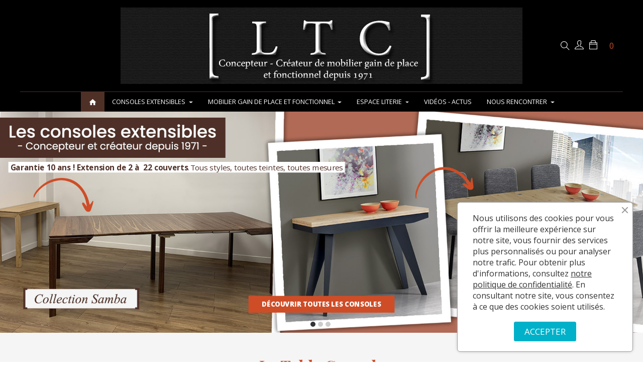

--- FILE ---
content_type: text/html; charset=utf-8
request_url: https://www.latableconsole.com/
body_size: 40018
content:
<!doctype html>
<html lang="fr"  class="default" >

  <head>
    
      
  <meta charset="utf-8">


  <meta http-equiv="x-ua-compatible" content="ie=edge">



  <title>La Table Console : seul spécialiste de la console extensible depuis 1971</title>
  <meta name="description" content="La Table console : le seul spécialiste de la console extensible depuis 50 ans vous propose des consoles extensibles contemporaines et de style toutes teintes, toutes mesures avec une garantie de 10 ans et de fabrication francaise.">
  <meta name="keywords" content="console extensible,consoles extensibles,table console extensible,consoles pliantes,console extensible laque,console extensible bois,console extensible massif,console extensible paris,console extensible lyon,console extensible marseille">
      
      



  <meta name="viewport" content="width=device-width, initial-scale=1">



  <link rel="icon" type="image/vnd.microsoft.icon" href="https://www.latableconsole.com/img/favicon.ico?1758549369">
  <link rel="shortcut icon" type="image/x-icon" href="https://www.latableconsole.com/img/favicon.ico?1758549369">


  

    <link rel="stylesheet" href="https://cdn.jsdelivr.net/npm/@alma/widgets@4.x.x/dist/widgets.min.css" type="text/css" media="all">
  <link rel="stylesheet" href="https://www.latableconsole.com/themes/leo_martin/assets/cache/theme-3212e5447.css" type="text/css" media="all">



    


  

  <script type="text/javascript">
        var LEO_COOKIE_THEME = "LEO_MARTIN_PANEL_CONFIG";
        var add_cart_error = "An error occurred while processing your request. Please try again";
        var add_text = "Personnaliser";
        var appagebuilderToken = "4a6afcf157f57ab919d98fb3eb64d957";
        var buttoncompare_title_add = "Comparer";
        var buttoncompare_title_remove = "Retirer du Comparer";
        var buttonwishlist_title_add = "Liste de souhaits";
        var buttonwishlist_title_remove = "Supprimer du panier";
        var cancel_rating_txt = "Cancel Rating";
        var comparator_max_item = 3;
        var compared_products = [];
        var configure_text = "Configurer";
        var custom_products = [{"products":"65","link":"https:\/\/www.latableconsole.com\/consoles-extensibles-moderne-design-style-copie-d-ancien-bois-chene-laque\/65-console-extensible-trek.html","min_price":false},{"products":"157","link":"https:\/\/www.latableconsole.com\/consoles-extensibles-moderne-design-style-copie-d-ancien-bois-chene-laque\/157-console-extensible-quad.html","min_price":false},{"products":"168","link":"https:\/\/www.latableconsole.com\/consoles-extensibles-moderne-design-style-copie-d-ancien-bois-chene-laque\/168-console-extensible-taboo-altacom.html","min_price":false},{"products":"66","link":"https:\/\/www.latableconsole.com\/consoles-extensibles-moderne-design-style-copie-d-ancien-bois-chene-laque\/66-console-extensible-genesi.html","min_price":false},{"products":"9","link":"https:\/\/www.latableconsole.com\/consoles-extensibles-moderne-design-style-copie-d-ancien-bois-chene-laque\/9-console-extensible-integrable-allonges-incorporees-12-couverts.html","min_price":false},{"products":"268","link":"https:\/\/www.latableconsole.com\/consoles-extensibles-moderne-design-style-copie-d-ancien-bois-chene-laque\/268-console-extensible-modena-.html","min_price":false},{"products":"156","link":"https:\/\/www.latableconsole.com\/consoles-extensibles-moderne-design-style-copie-d-ancien-bois-chene-laque\/156-console-extensible-trek.html","min_price":false},{"products":"155","link":"https:\/\/www.latableconsole.com\/console-extensible-allonge-incorporee\/155-console-extensible-domino.html","min_price":false},{"products":"158","link":"https:\/\/www.latableconsole.com\/consoles-extensibles-moderne-design-style-copie-d-ancien-bois-chene-laque\/158-console-extensible-square.html","min_price":false},{"products":"160","link":"https:\/\/www.latableconsole.com\/consoles-extensibles-moderne-design-style-copie-d-ancien-bois-chene-laque\/160-console-extensible-combi.html","min_price":false},{"products":"159","link":"https:\/\/www.latableconsole.com\/consoles-extensibles-moderne-design-style-copie-d-ancien-bois-chene-laque\/159-console-extensible-flap-altacom.html","min_price":false},{"products":"19","link":"https:\/\/www.latableconsole.com\/console-extensible-contemporaine\/19-console-extensible-bois-massif-laque-new-arche.html","min_price":false},{"products":"43","link":"https:\/\/www.latableconsole.com\/console-extensible-contemporaine\/43-console-extensible-chene-massif-samba.html","min_price":false},{"products":"40","link":"https:\/\/www.latableconsole.com\/console-extensible-contemporaine\/40-console-extensible-chene-massif-slow.html","min_price":false},{"products":"22","link":"https:\/\/www.latableconsole.com\/console-extensible-contemporaine\/22-console-extensible-chene-laque-merisier-valse.html","min_price":false},{"products":"47","link":"https:\/\/www.latableconsole.com\/console-extensible-allonge-incorporee\/47-console-extensible-avec-allonges-incorporees-chene-massif-slow.html","min_price":false},{"products":"46","link":"https:\/\/www.latableconsole.com\/console-extensible-allonge-incorporee\/46-console-extensible-avec-allonges-incorporees-chene-massif-samba.html","min_price":false},{"products":"17","link":"https:\/\/www.latableconsole.com\/console-extensible-contemporaine\/17-console-extensible-laque-bois-arche.html","min_price":false},{"products":"18","link":"https:\/\/www.latableconsole.com\/console-extensible-contemporaine\/18-console-extensible-chene-laque-twist.html","min_price":false},{"products":"35","link":"https:\/\/www.latableconsole.com\/console-extensible-contemporaine\/35-console-extensible-laque-bois-tetris.html","min_price":false},{"products":"12","link":"https:\/\/www.latableconsole.com\/consoles-extensibles-moderne-design-style-copie-d-ancien-bois-chene-laque\/12-console-extensible-quattro.html","min_price":false},{"products":"188","link":"https:\/\/www.latableconsole.com\/table-extensible-\/188-table-extensible-fahrenheit-ronde-altacom.html","min_price":false},{"products":"254","link":"https:\/\/www.latableconsole.com\/table-extensible-\/254-table-extensible-fahrenheit-altacom-promotion.html","min_price":false},{"products":"271","link":"https:\/\/www.latableconsole.com\/canapes-convertibles\/271-le-plus-petit-convertible.html","min_price":false}];
        var disable_review_form_txt = "existe pas un crit\u00e8re d'\u00e9valuation pour ce produit ou cette langue";
        var elementRecaptcha = "<div class=\"recaptcha-text-center\" style=\"text-align: center\"><div class=\"g-recaptcha\" style=\"display: inline-block !important\" data-sitekey=\"6LezbicrAAAAAHsV0AG21q99QXWQQ3lmSP-zbJi2\" data-theme=\"light\" data-size=\"normal\" data-callback=\"callbackRecaptcha\"><\/div><\/div>";
        var enable_flycart_effect = 1;
        var enable_notification = 0;
        var idxcp_show_breakdowninfo = "1";
        var idxcp_show_price_list = "0";
        var isLogged = false;
        var isPsVersion17 = true;
        var isPsVersion8 = false;
        var leo_token = "4a6afcf157f57ab919d98fb3eb64d957";
        var lf_is_gen_rtl = false;
        var min_price_text = "\u00c0 partir de";
        var prestashop = {"cart":{"products":[],"totals":{"total":{"type":"total","label":"Le total","amount":0,"value":"0,00\u00a0\u20ac"},"total_including_tax":{"type":"total","label":"Total TTC","amount":0,"value":"0,00\u00a0\u20ac"},"total_excluding_tax":{"type":"total","label":"Total HT :","amount":0,"value":"0,00\u00a0\u20ac"}},"subtotals":{"products":{"type":"products","label":"Sous-total","amount":0,"value":"0,00\u00a0\u20ac"},"discounts":null,"shipping":{"type":"shipping","label":"Livraison","amount":0,"value":""},"tax":{"type":"tax","label":"Taxes incluses","amount":0,"value":"0,00\u00a0\u20ac"}},"products_count":0,"summary_string":"0 articles","vouchers":{"allowed":1,"added":[]},"discounts":[],"minimalPurchase":0,"minimalPurchaseRequired":""},"currency":{"id":1,"name":"Euro","iso_code":"EUR","iso_code_num":"978","sign":"\u20ac"},"customer":{"lastname":null,"firstname":null,"email":null,"birthday":null,"newsletter":null,"newsletter_date_add":null,"optin":null,"website":null,"company":null,"siret":null,"ape":null,"is_logged":false,"gender":{"type":null,"name":null},"addresses":[]},"language":{"name":"Fran\u00e7ais (French)","iso_code":"fr","locale":"fr-FR","language_code":"fr","is_rtl":"0","date_format_lite":"d\/m\/Y","date_format_full":"d\/m\/Y H:i:s","id":1},"page":{"title":"","canonical":null,"meta":{"title":"La Table Console : seul sp\u00e9cialiste de la console extensible depuis 1971","description":"La Table console : le seul sp\u00e9cialiste de la console extensible depuis 50 ans vous propose des consoles extensibles contemporaines et de style toutes teintes, toutes mesures avec une garantie de 10 ans et de fabrication francaise.","keywords":"console extensible,consoles extensibles,table console extensible,consoles pliantes,console extensible laque,console extensible bois,console extensible massif,console extensible paris,console extensible lyon,console extensible marseille","robots":"index"},"page_name":"index","body_classes":{"lang-fr":true,"lang-rtl":false,"country-FR":true,"currency-EUR":true,"layout-full-width":true,"page-index":true,"tax-display-enabled":true},"admin_notifications":[]},"shop":{"name":"LTC","logo":"https:\/\/www.latableconsole.com\/img\/logo-1758549369.jpg","stores_icon":"https:\/\/www.latableconsole.com\/img\/logo_stores.png","favicon":"https:\/\/www.latableconsole.com\/img\/favicon.ico"},"urls":{"base_url":"https:\/\/www.latableconsole.com\/","current_url":"https:\/\/www.latableconsole.com\/","shop_domain_url":"https:\/\/www.latableconsole.com","img_ps_url":"https:\/\/www.latableconsole.com\/img\/","img_cat_url":"https:\/\/www.latableconsole.com\/img\/c\/","img_lang_url":"https:\/\/www.latableconsole.com\/img\/l\/","img_prod_url":"https:\/\/www.latableconsole.com\/img\/p\/","img_manu_url":"https:\/\/www.latableconsole.com\/img\/m\/","img_sup_url":"https:\/\/www.latableconsole.com\/img\/su\/","img_ship_url":"https:\/\/www.latableconsole.com\/img\/s\/","img_store_url":"https:\/\/www.latableconsole.com\/img\/st\/","img_col_url":"https:\/\/www.latableconsole.com\/img\/co\/","img_url":"https:\/\/www.latableconsole.com\/themes\/leo_martin\/assets\/img\/","css_url":"https:\/\/www.latableconsole.com\/themes\/leo_martin\/assets\/css\/","js_url":"https:\/\/www.latableconsole.com\/themes\/leo_martin\/assets\/js\/","pic_url":"https:\/\/www.latableconsole.com\/upload\/","pages":{"address":"https:\/\/www.latableconsole.com\/adresse","addresses":"https:\/\/www.latableconsole.com\/adresses","authentication":"https:\/\/www.latableconsole.com\/connexion","cart":"https:\/\/www.latableconsole.com\/panier","category":"https:\/\/www.latableconsole.com\/index.php?controller=category","cms":"https:\/\/www.latableconsole.com\/index.php?controller=cms","contact":"https:\/\/www.latableconsole.com\/nous-contacter","discount":"https:\/\/www.latableconsole.com\/reduction","guest_tracking":"https:\/\/www.latableconsole.com\/suivi-commande-invite","history":"https:\/\/www.latableconsole.com\/historique-commandes","identity":"https:\/\/www.latableconsole.com\/identite","index":"https:\/\/www.latableconsole.com\/","my_account":"https:\/\/www.latableconsole.com\/mon-compte","order_confirmation":"https:\/\/www.latableconsole.com\/confirmation-commande","order_detail":"https:\/\/www.latableconsole.com\/index.php?controller=order-detail","order_follow":"https:\/\/www.latableconsole.com\/suivi-commande","order":"https:\/\/www.latableconsole.com\/commande","order_return":"https:\/\/www.latableconsole.com\/index.php?controller=order-return","order_slip":"https:\/\/www.latableconsole.com\/avoirs","pagenotfound":"https:\/\/www.latableconsole.com\/page-introuvable","password":"https:\/\/www.latableconsole.com\/recuperation-mot-de-passe","pdf_invoice":"https:\/\/www.latableconsole.com\/index.php?controller=pdf-invoice","pdf_order_return":"https:\/\/www.latableconsole.com\/index.php?controller=pdf-order-return","pdf_order_slip":"https:\/\/www.latableconsole.com\/index.php?controller=pdf-order-slip","prices_drop":"https:\/\/www.latableconsole.com\/promotions","product":"https:\/\/www.latableconsole.com\/index.php?controller=product","search":"https:\/\/www.latableconsole.com\/recherche","sitemap":"https:\/\/www.latableconsole.com\/plan-site","stores":"https:\/\/www.latableconsole.com\/magasins","supplier":"https:\/\/www.latableconsole.com\/fournisseur","register":"https:\/\/www.latableconsole.com\/connexion?create_account=1","order_login":"https:\/\/www.latableconsole.com\/commande?login=1"},"alternative_langs":[],"theme_assets":"\/themes\/leo_martin\/assets\/","actions":{"logout":"https:\/\/www.latableconsole.com\/?mylogout="},"no_picture_image":{"bySize":{"cart_default":{"url":"https:\/\/www.latableconsole.com\/img\/p\/fr-default-cart_default.jpg","width":80,"height":101},"small_default":{"url":"https:\/\/www.latableconsole.com\/img\/p\/fr-default-small_default.jpg","width":100,"height":126},"medium_default":{"url":"https:\/\/www.latableconsole.com\/img\/p\/fr-default-medium_default.jpg","width":300,"height":378},"home_default":{"url":"https:\/\/www.latableconsole.com\/img\/p\/fr-default-home_default.jpg","width":450,"height":567},"large_default":{"url":"https:\/\/www.latableconsole.com\/img\/p\/fr-default-large_default.jpg","width":1000,"height":1260}},"small":{"url":"https:\/\/www.latableconsole.com\/img\/p\/fr-default-cart_default.jpg","width":80,"height":101},"medium":{"url":"https:\/\/www.latableconsole.com\/img\/p\/fr-default-medium_default.jpg","width":300,"height":378},"large":{"url":"https:\/\/www.latableconsole.com\/img\/p\/fr-default-large_default.jpg","width":1000,"height":1260},"legend":""}},"configuration":{"display_taxes_label":true,"display_prices_tax_incl":true,"is_catalog":false,"show_prices":true,"opt_in":{"partner":false},"quantity_discount":{"type":"discount","label":"Remise sur prix unitaire"},"voucher_enabled":1,"return_enabled":0},"field_required":[],"breadcrumb":{"links":[{"title":"Accueil","url":"https:\/\/www.latableconsole.com\/"}],"count":1},"link":{"protocol_link":"https:\/\/","protocol_content":"https:\/\/"},"time":1769130042,"static_token":"4a6afcf157f57ab919d98fb3eb64d957","token":"0e5842f9eb7dee81932b43e7ca7a035e","debug":false};
        var productcompare_add = "Le produit a \u00e9t\u00e9 ajout\u00e9 \u00e0 la liste comparer";
        var productcompare_add_error = "An error occurred while adding. Please try again";
        var productcompare_max_item = "Vous ne pouvez pas ajouter plus de 3 produit \u00e0 la comparaison des produits";
        var productcompare_remove = "a \u00e9t\u00e9 retir\u00e9 avec succ\u00e8s le produit de la liste comparative";
        var productcompare_remove_error = "An error occurred while removing. Please try again";
        var productcompare_url = "https:\/\/www.latableconsole.com\/module\/leofeature\/productscompare";
        var productcompare_viewlistcompare = "Voir la liste comparer";
        var psemailsubscription_subscription = "https:\/\/www.latableconsole.com\/module\/ps_emailsubscription\/subscription";
        var recaptchaContactForm = "1";
        var recaptchaDataSiteKey = "6LezbicrAAAAAHsV0AG21q99QXWQQ3lmSP-zbJi2";
        var recaptchaLoginForm = "1";
        var recaptchaRegistrationForm = "1";
        var recaptchaType = "1";
        var recaptchaVersion = "v2";
        var review_error = "An error occurred while processing your request. Please try again";
        var show_conf_text = "Afficher la personnalisation";
        var show_popup = 1;
        var type_flycart_effect = "fade";
        var url_ajax = "https:\/\/www.latableconsole.com\/module\/idxrcustomproduct\/ajax?token=266f5399fb13352e01e339590b508ecf&ajax=1";
        var url_leoproductattribute = "https:\/\/www.latableconsole.com\/module\/leofeature\/LeoProductAttribute";
        var wishlist_add = "Le produit a \u00e9t\u00e9 ajout\u00e9 \u00e0 votre liste";
        var wishlist_cancel_txt = "Annuler";
        var wishlist_confirm_del_txt = "Supprimer l'\u00e9l\u00e9ment s\u00e9lectionn\u00e9?";
        var wishlist_del_default_txt = "Impossible de supprimer par d\u00e9faut liste";
        var wishlist_email_txt = "Email";
        var wishlist_loggin_required = "Vous devez \u00eatre connect\u00e9 pour g\u00e9rer votre liste";
        var wishlist_ok_txt = "D'accord";
        var wishlist_quantity_required = "Vous devez saisir une quantit\u00e9";
        var wishlist_remove = "Le produit a \u00e9t\u00e9 retir\u00e9 de votre liste";
        var wishlist_reset_txt = "R\u00e9initialiser";
        var wishlist_send_txt = "Envoyer";
        var wishlist_send_wishlist_txt = "Envoyer liste";
        var wishlist_url = "https:\/\/www.latableconsole.com\/module\/leofeature\/mywishlist";
        var wishlist_viewwishlist = "Voir votre liste";
      </script>
<script type="text/javascript">
	var choosefile_text = "Choisir un fichier";
	var turnoff_popup_text = "Ne plus afficher cette fenêtre";
	
	var size_item_quickview = 113;
	var style_scroll_quickview = 'vertical';
	
	var size_item_page = 121;
	var style_scroll_page = 'vertical';
	
	var size_item_quickview_attr = 113;	
	var style_scroll_quickview_attr = 'vertical';
	
	var size_item_popup = 150;
	var style_scroll_popup = 'vertical';
</script>


  <script type="text/javascript">
	
	var FancyboxI18nClose = "Fermer";
	var FancyboxI18nNext = "Prochain";
	var FancyboxI18nPrev = "précédent";
	var current_link = "http://www.latableconsole.com/";		
	var currentURL = window.location;
	currentURL = String(currentURL);
	currentURL = currentURL.replace("https://","").replace("http://","").replace("www.","").replace( /#\w*/, "" );
	current_link = current_link.replace("https://","").replace("http://","").replace("www.","");
	var text_warning_select_txt = "S'il vous plaît sélectionner un pour supprimer?";
	var text_confirm_remove_txt = "Etes-vous sûr de retirer de pied de page?";
	var close_bt_txt = "Fermer";
	var list_menu = [];
	var list_menu_tmp = {};
	var list_tab = [];
	var isHomeMenu = 0;
	
</script><!-- @file modules\appagebuilder\views\templates\hook\header -->

<script>
	/**
	 * List functions will run when document.ready()
	 */
	var ap_list_functions = [];
	/**
	 * List functions will run when window.load()
	 */
	var ap_list_functions_loaded = [];

	/**
	 * List functions will run when document.ready() for theme
	 */

	var products_list_functions = [];
</script>


<script type='text/javascript'>
	var leoOption = {
		category_qty:1,
		product_list_image:0,
		product_one_img:1,
		productCdown: 1,
		productColor: 0,
		homeWidth: 450,
		homeheight: 567,
	}

	ap_list_functions.push(function(){
		if (typeof $.LeoCustomAjax !== "undefined" && $.isFunction($.LeoCustomAjax)) {
			var leoCustomAjax = new $.LeoCustomAjax();
			leoCustomAjax.processAjax();
		}
	});
</script>

  <script>
    var gtmId = 'GTM-WR4HNKW';
  </script>

  
    <script>(function(w,d,s,l,i){w[l]=w[l]||[];w[l].push({'gtm.start':
    new Date().getTime(),event:'gtm.js'});var f=d.getElementsByTagName(s)[0],
    j=d.createElement(s),dl=l!='dataLayer'?'&l='+l:'';j.async=true;j.src=
    'https://www.googletagmanager.com/gtm.js?id='+gtmId+i+dl;f.parentNode.insertBefore(j,f);
    })(window,document,'script','dataLayer','');</script>
    




    
  </head>

  <body id="index" class="lang-fr country-fr currency-eur layout-full-width page-index tax-display-enabled fullwidth ">

    
      
    

    <main id="page">
      
              
      <header id="header">
        <div class="header-container">
          
            
  <div class="header-banner">
          <div class="container">
              <div class="inner"></div>
          </div>
        </div>



  <nav class="header-nav">
    <div class="topnav">
            <div class="container">
              <div class="inner"></div>
            </div>
          </div>
    <div class="bottomnav">
              <div class="container">
              <div class="inner"></div>
              </div>
          </div>
  </nav>



  <div class="header-top">
          <div class="inner"><!-- @file modules\appagebuilder\views\templates\hook\ApRow -->
<div class="wrapper"
    >

<div class="container">
    <div        class="row box-top-header ApRow  has-bg bg-boxed"
                            style="background: no-repeat;"        data-bg_data=" no-repeat"        >
                                            <!-- @file modules\appagebuilder\views\templates\hook\ApColumn -->
<div    class="col-xl-4 col-lg-4 col-md-4 col-sm-4 col-xs-6 col-sp-6 group-left-header ApColumn "
	    >
                    <!-- @file modules\appagebuilder\views\templates\hook\ApModule -->
<!-- @file modules\appagebuilder\views\templates\hook\ApModule -->

    </div><!-- @file modules\appagebuilder\views\templates\hook\ApColumn -->
<div    class="col-xl-4 col-lg-4 col-md-4 col-sm-4 col-xs-12 col-sp-12 group-center-header ApColumn "
	    >
                    <!-- @file modules\appagebuilder\views\templates\hook\ApGenCode -->

	<a href="https://www.latableconsole.com/" title="LTC"><img class="logo img-responsive" src="https://www.latableconsole.com/img/logo-1758549369.jpg" alt="LTC"/></a>

    </div><!-- @file modules\appagebuilder\views\templates\hook\ApColumn -->
<div    class="col-xl-4 col-lg-4 col-md-4 col-sm-4 col-xs-6 col-sp-6 group-right-header position-static ApColumn "
	    >
                    <!-- @file modules\appagebuilder\views\templates\hook\ApModule -->
<!-- Block search module TOP -->
<div id="search_widget" class="search-widget" data-search-controller-url="//www.latableconsole.com/recherche">
	<i id="click_show_search" class="icon ti-search" title="Rechercher"></i>
	<form method="get" class="form-search" action="//www.latableconsole.com/recherche">
		<input type="hidden" name="controller" value="search">
		<input type="text" name="s" value="" class="search_query" placeholder="Rechercher dans notre catalogue">
		<button type="submit" class="search-button">
			<i class="icon ti-search"></i>
		</button>
	</form>
</div>
<!-- /Block search module TOP -->
<!-- @file modules\appagebuilder\views\templates\hook\ApModule -->
<div class="userinfo-selector links dropdown js-dropdown popup-over">
    <a href="javascript:void(0)" title="Compte" class="myaccount-title popup-title" data-toggle="dropdown">
    <i class="icon ti-user"></i><span>Compte</span>
  </a>
  <ul class="user-info popup-content dropdown-menu"  id="footer_account_list">
    <li>
      <a
        class="dropdown-item"
        href="https://www.latableconsole.com/mon-compte"
        title="Mon compte"
        rel="nofollow"
      >
       <i class="icon ti-user"></i> Mon compte
      </a>
    </li>
    <li>
      <a
        class="dropdown-item"
        href="//www.latableconsole.com/panier?action=show"
        title="Commander"
        rel="nofollow"
      >
       <i class="icon ti-shopping-cart"></i> Commander
      </a>
    </li>
	  <li>
      <a
        class="ap-btn-wishlist dropdown-item"
        href="//www.latableconsole.com/module/leofeature/mywishlist"
        title="Liste de souhaits"
        rel="nofollow"
      >
      <i class="ti-heart icon"></i>
      <span>Liste de souhaits</span>
		  <span class="ap-total-wishlist ap-total"></span>
      </a>
    </li>
	  <li>
      <a
        class="ap-btn-compare dropdown-item"
        href="//www.latableconsole.com/module/leofeature/productscompare"
        title="Comparer"
        rel="nofollow"
      >
      <i class="ti-reload icon"></i>
      <span>Comparer</span>
		  <span class="ap-total-compare ap-total"></span>
      </a>
    </li>
          <li>
        <a
          class="dropdown-item"
          href="https://www.latableconsole.com/mon-compte"
          title="Connectez-vous à votre compte client"
          rel="nofollow"
        >
          <i class="icon ti-lock"></i> S'identifier
        </a>
      </li>
      </ul>

</div><!-- @file modules\appagebuilder\views\templates\hook\ApModule -->
<div id="block_myaccount_infos" class="block links accordion_small_screen">
  <p class="myaccount-title title_block hidden-sm-down">
    <a class="text-uppercase" href="https://www.latableconsole.com/mon-compte" rel="nofollow">
      Votre compte
    </a>
  </p>
  <div class="title clearfix hidden-md-up" data-target="#footer_account_list" data-toggle="collapse">
    <span class="h3 title_block">Votre compte</span>
    <span class="float-xs-right">
      <span class="navbar-toggler collapse-icons">
        <i class="material-icons add">&#xE313;</i>
        <i class="material-icons remove">&#xE316;</i>
      </span>
    </span>
  </div>
  <ul class="account-list collapse" id="footer_account_list">
            <li>
          <a href="https://www.latableconsole.com/identite" title="Informations personnelles" rel="nofollow">
            Informations personnelles
          </a>
        </li>
            <li>
          <a href="https://www.latableconsole.com/historique-commandes" title="Commandes" rel="nofollow">
            Commandes
          </a>
        </li>
            <li>
          <a href="https://www.latableconsole.com/avoirs" title="Avoirs" rel="nofollow">
            Avoirs
          </a>
        </li>
            <li>
          <a href="https://www.latableconsole.com/adresses" title="Adresses" rel="nofollow">
            Adresses
          </a>
        </li>
            <li>
          <a href="https://www.latableconsole.com/reduction" title="Pièces justificatives" rel="nofollow">
            Pièces justificatives
          </a>
        </li>
        
	</ul>
</div>
<!-- @file modules\appagebuilder\views\templates\hook\ApModule -->
<div id="cart-block">
  <div class="blockcart cart-preview inactive" data-refresh-url="//www.latableconsole.com/module/ps_shoppingcart/ajax">
    <div class="header">
      <a rel="nofollow" title="Voir mon panier" class="meta-cart" href="//www.latableconsole.com/panier?action=show">
        <i class="icon-cart ti-bag"></i>
        <span class="title-cart">Panier</span>
        <span class="cart-products-count">0</span>
      </a>
    </div>
  </div>
</div>

    </div>            </div>
</div>
</div>
        
	<script>
		ap_list_functions.push(function(){
			$.stellar({horizontalScrolling:false}); 
		});
	</script>
    
    <!-- @file modules\appagebuilder\views\templates\hook\ApRow -->
<div class="wrapper"
    >

<div class="container">
    <div id="menuline"        class="row box-bottom-header ApRow  has-bg bg-boxed"
                            style="background: no-repeat;"        data-bg_data=" no-repeat"        >
                                            <!-- @file modules\appagebuilder\views\templates\hook\ApColumn -->
<div    class="col-xl-12 col-lg-12 col-md-12 col-sm-12 col-xs-12 col-sp-12 group-menu ApColumn "
	    >
                    <!-- @file modules\appagebuilder\views\templates\hook\ApSlideShow -->
<div id="memgamenu-form_2058945616" class="ApMegamenu">
			    
                <nav data-megamenu-id="2058945616" class="leo-megamenu cavas_menu navbar navbar-default enable-canvas horizontal-menu" role="navigation">
                            <!-- Brand and toggle get grouped for better mobile display -->
                            <div class="navbar-header">
                                    <button type="button" class="navbar-toggler hidden-lg-up" data-toggle="collapse" data-target=".megamenu-off-canvas-2058945616">
                                            <span class="sr-only">Basculer la navigation</span>
                                            &#9776;
                                            <!--
                                            <span class="icon-bar"></span>
                                            <span class="icon-bar"></span>
                                            <span class="icon-bar"></span>
                                            -->
                                    </button>
                            </div>
                            <!-- Collect the nav links, forms, and other content for toggling -->
                                                        <div class="leo-top-menu collapse navbar-toggleable-md megamenu-off-canvas megamenu-off-canvas-2058945616"><ul class="nav navbar-nav megamenu horizontal">    <li data-menu-type="controller" class="nav-item   leo-1" >
        <a class="nav-link has-category" href="https://www.latableconsole.com/" target="_self">
                                                <span class="hasicon menu-icon-class"><i class="material-icons">home</i>
                                            
                                                                </span>
                    </a>
    </li>
<li data-menu-type="category" class="nav-item parent  dropdown aligned-fullwidth  leo-1" >
    <a class="nav-link dropdown-toggle has-category" data-toggle="dropdown" href="https://www.latableconsole.com/12-consoles-extensibles-moderne-design-style-copie-d-ancien-bois-chene-laque" target="_self">

                    
                    <span class="menu-title">Consoles extensibles</span>
                                        
            </a>
        <b class="caret"></b>
            <div class="dropdown-sub dropdown-menu" style="width:600px">
            <div class="dropdown-menu-inner">
                                    <div class="row">
                                                    <div class="mega-col col-md-3" >
                                <div class="mega-col-inner ">
                                    <div class="leo-widget" data-id_widget="1479261603">
    <div class="widget-links">
		<div class="menu-title">
		Nos consoles extensibles
	</div>
		<div class="widget-inner">	
		<div id="tabs1601058103" class="panel-group">
			<ul class="nav-links">
				  
					<li ><a href="https://www.latableconsole.com/12-consoles-extensibles-moderne-design-style-copie-d-ancien-bois-chene-laque" >Toutes les consoles extensibles</a></li>
				  
					<li ><a href="https://www.latableconsole.com/26-console-extensible-contemporaine" >Consoles extensibles contemporaines</a></li>
				  
					<li ><a href="https://www.latableconsole.com/16-console-extensible-allonge-incorporee" >Consoles extensibles avec allonges incorporées</a></li>
				  
					<li ><a href="https://www.latableconsole.com/14-console-extensible-copie-d-ancien" >Consoles extensibles copie d&#039;Ancien</a></li>
							</ul>
		</div>
	</div>
    </div>
</div><div class="leo-widget" data-id_widget="1647643608">
            <div class="widget-html">
                        <div class="widget-inner">
                    <p><br /><br /><a href="/console-extensible-allonge-incorporee/48-console-extensible-exodus.html"><img src="/img/cms/Console-extensible-Exodus.jpg" alt="Table console Exodus" class="img-fluid" width="260" height="214" /></a></p>            </div>
        </div>
        </div>                                </div>
                            </div>
                                                    <div class="mega-col col-md-4" >
                                <div class="mega-col-inner ">
                                    
<div class="leo-widget" data-id_widget="1647641094">
	<div class="widget-products">
				<div class="menu-title">
			EN VEDETTE
		</div>
				<div class="widget-inner">
							<div class="product-block">
																				
						 

										 
											
						 
						<div class="product-miniature js-product-miniature" data-id-product="9" data-id-product-attribute="22727">
							<div class="thumbnail-container clearfix">
								<div class="product-image">
									
										<a href="https://www.latableconsole.com/consoles-extensibles-moderne-design-style-copie-d-ancien-bois-chene-laque/9-22727-console-extensible-integrable-allonges-incorporees-12-couverts.html#/32-edc_coloris-chene_naturel" class="thumbnail product-thumbnail">
											<img
												class="img-fluid"
												src = "https://www.latableconsole.com/1962-small_default/console-extensible-integrable-allonges-incorporees-12-couverts.jpg"
												alt = ""
												data-full-size-image-url = "https://www.latableconsole.com/1962-large_default/console-extensible-integrable-allonges-incorporees-12-couverts.jpg"
											>
										</a>
									
								</div>
								<div class="product-meta">
									<div class="product-description">
										
											<h4 class="h3 product-title"><a href="https://www.latableconsole.com/consoles-extensibles-moderne-design-style-copie-d-ancien-bois-chene-laque/9-22727-console-extensible-integrable-allonges-incorporees-12-couverts.html#/32-edc_coloris-chene_naturel">Console Extensible Integrable</a></h4>
										

										
										  											<div class="product-price-and-shipping">
											  												

												<span class="regular-price" aria-label="Prix ​​habituel">1 899,00 €</span>
																								  <span class="discount-percentage discount-product">-5%</span>
																							  
											  

											  <span class="price" aria-label="Prix">
																																				  1 804,05 €
																							  </span>

											  

											  
											</div>
										  										
									</div>
								</div>
							</div>
						</div>			
											
						 
						<div class="product-miniature js-product-miniature" data-id-product="17" data-id-product-attribute="0">
							<div class="thumbnail-container clearfix">
								<div class="product-image">
									
										<a href="https://www.latableconsole.com/console-extensible-contemporaine/17-console-extensible-laque-bois-arche.html" class="thumbnail product-thumbnail">
											<img
												class="img-fluid"
												src = "https://www.latableconsole.com/208-small_default/console-extensible-laque-bois-arche.jpg"
												alt = "Modèle présenté en Chêne Blanchi C 010"
												data-full-size-image-url = "https://www.latableconsole.com/208-large_default/console-extensible-laque-bois-arche.jpg"
											>
										</a>
									
								</div>
								<div class="product-meta">
									<div class="product-description">
										
											<h4 class="h3 product-title"><a href="https://www.latableconsole.com/console-extensible-contemporaine/17-console-extensible-laque-bois-arche.html">Console Extensible Arche</a></h4>
										

										
										  											<div class="product-price-and-shipping">
											  												

												<span class="regular-price" aria-label="Prix ​​habituel">2 499,00 €</span>
																								  <span class="discount-percentage discount-product">-5%</span>
																							  
											  

											  <span class="price" aria-label="Prix">
																																				  2 374,05 €
																							  </span>

											  

											  
											</div>
										  										
									</div>
								</div>
							</div>
						</div>			
											
						 
						<div class="product-miniature js-product-miniature" data-id-product="18" data-id-product-attribute="30810">
							<div class="thumbnail-container clearfix">
								<div class="product-image">
									
										<a href="https://www.latableconsole.com/console-extensible-contemporaine/18-30810-console-extensible-chene-laque-twist.html#/93-mov_coloris-chene_naturel_c07/310-extension-fixe_non_extensible/314-mov_finition-contemporaine_pour_les_teintes_bois/317-mov_largeur-l_100_cm" class="thumbnail product-thumbnail">
											<img
												class="img-fluid"
												src = "https://www.latableconsole.com/201-small_default/console-extensible-chene-laque-twist.jpg"
												alt = "Modèle présenté en Chêne Massif lasure Beige."
												data-full-size-image-url = "https://www.latableconsole.com/201-large_default/console-extensible-chene-laque-twist.jpg"
											>
										</a>
									
								</div>
								<div class="product-meta">
									<div class="product-description">
										
											<h4 class="h3 product-title"><a href="https://www.latableconsole.com/console-extensible-contemporaine/18-30810-console-extensible-chene-laque-twist.html#/93-mov_coloris-chene_naturel_c07/310-extension-fixe_non_extensible/314-mov_finition-contemporaine_pour_les_teintes_bois/317-mov_largeur-l_100_cm">Console Extensible Twist</a></h4>
										

										
										  											<div class="product-price-and-shipping">
											  												

												<span class="regular-price" aria-label="Prix ​​habituel">2 199,00 €</span>
																								  <span class="discount-percentage discount-product">-5%</span>
																							  
											  

											  <span class="price" aria-label="Prix">
																																				  2 089,05 €
																							  </span>

											  

											  
											</div>
										  										
									</div>
								</div>
							</div>
						</div>			
											
						 
						<div class="product-miniature js-product-miniature" data-id-product="19" data-id-product-attribute="28684">
							<div class="thumbnail-container clearfix">
								<div class="product-image">
									
										<a href="https://www.latableconsole.com/console-extensible-contemporaine/19-28684-console-extensible-bois-massif-laque-new-arche.html#/60-ltc_teintes-chene_anthracite/310-extension-fixe_non_extensible" class="thumbnail product-thumbnail">
											<img
												class="img-fluid"
												src = "https://www.latableconsole.com/194-small_default/console-extensible-bois-massif-laque-new-arche.jpg"
												alt = "Modèle présenté en Merisier Massif laqué Rouge."
												data-full-size-image-url = "https://www.latableconsole.com/194-large_default/console-extensible-bois-massif-laque-new-arche.jpg"
											>
										</a>
									
								</div>
								<div class="product-meta">
									<div class="product-description">
										
											<h4 class="h3 product-title"><a href="https://www.latableconsole.com/console-extensible-contemporaine/19-28684-console-extensible-bois-massif-laque-new-arche.html#/60-ltc_teintes-chene_anthracite/310-extension-fixe_non_extensible">Console Extensible New Arche</a></h4>
										

										
										  											<div class="product-price-and-shipping">
											  												

												<span class="regular-price" aria-label="Prix ​​habituel">2 249,00 €</span>
																								  <span class="discount-percentage discount-product">-5%</span>
																							  
											  

											  <span class="price" aria-label="Prix">
																																				  2 136,55 €
																							  </span>

											  

											  
											</div>
										  										
									</div>
								</div>
							</div>
						</div>			
									</div>
					</div>
	</div>
</div>                                </div>
                            </div>
                                                    <div class="mega-col col-md-5" >
                                <div class="mega-col-inner banner-menu">
                                    <div class="leo-widget" data-id_widget="1479261945">
            <div class="widget-html">
                        <div class="menu-title">
                    Tables garanties 10 ans, extension de 2 à 22 couverts !
            </div>
                        <div class="widget-inner">
                    <p><a href="https://latableconsole.com/12-consoles-extensibles-moderne-design-style-copie-d-ancien-bois-chene-laque"><img class="img-fluid" src="https://latableconsole.com/img/cms/table-console-extensible-paris-schema.PNG" width="425" height="225" /></a></p>
<p>Découvrez <strong>les seules tables extensibles avec allonges incorporées</strong>. Tous styles, toutes teintes, toutes mesures. Astucieuses, pratiques, gain de place mais surtout raffinées et de belle fabrication française depuis plus de 50 ans !</p>
<p><strong>Optimisez votre espace intérieur en alliant design et gain de place. </strong>Transformez tout simplement votre pièce en fonction de vos envies !<strong></strong></p>            </div>
        </div>
        </div>                                </div>
                            </div>
                                            </div>
                            </div>
        </div>
    </li>
<li data-menu-type="category" class="nav-item parent dropdown    leo-1" >
    <a class="nav-link dropdown-toggle has-category" data-toggle="dropdown" href="https://www.latableconsole.com/43-mobilier-gain-de-place-et-fonctionnel" target="_self">
                    
                    <span class="menu-title">Mobilier gain de place et fonctionnel</span>
                                	
	    </a>
    <b class="caret"></b>
        <div class="dropdown-menu level1"  >
        <div class="dropdown-menu-inner">
            <div class="row">
                <div class="col-sm-12 mega-col" data-colwidth="12" data-type="menu" >
                    <div class="inner">
                        <ul>
                                                            <li data-menu-type="category" class="nav-item    leo-1" >
            <a class="nav-link" href="https://www.latableconsole.com/12-consoles-extensibles-moderne-design-style-copie-d-ancien-bois-chene-laque" target="">
            
                            <span class="menu-title">Console extensible</span>
                                    
                    </a>

    </li>
            
                                                            <li data-menu-type="category" class="nav-item    leo-1" >
            <a class="nav-link" href="https://www.latableconsole.com/30-table-extensible-" target="_self">
            
                            <span class="menu-title">Table extensible</span>
                                    
                    </a>

    </li>
            
                                                            <li data-menu-type="category" class="nav-item    leo-1" >
            <a class="nav-link" href="https://www.latableconsole.com/36-canapes-convertibles" target="_self">
            
                            <span class="menu-title">Canapé convertible</span>
                                    
                    </a>

    </li>
            
                                                            <li data-menu-type="category" class="nav-item    leo-1" >
            <a class="nav-link" href="https://www.latableconsole.com/37-fauteuil-convertible" target="">
            
                            <span class="menu-title">Fauteuil convertible</span>
                                    
                    </a>

    </li>
            
                                                            <li data-menu-type="category" class="nav-item    leo-1" >
            <a class="nav-link" href="https://www.latableconsole.com/41-table-basse-relevable" target="_self">
            
                            <span class="menu-title">Table basse relevable extensible</span>
                                    
                    </a>

    </li>
            
                                                    </ul>
                    </div>
                </div>
            </div>
        </div>
    </div>

</li>
<li data-menu-type="category" class="nav-item parent dropdown    leo-1" >
    <a class="nav-link dropdown-toggle has-category" data-toggle="dropdown" href="https://www.latableconsole.com/38-espace-literie-" target="_self">
                    
                    <span class="menu-title">Espace literie</span>
                                	
	    </a>
    <b class="caret"></b>
        <div class="dropdown-menu level1"  >
        <div class="dropdown-menu-inner">
            <div class="row">
                <div class="col-sm-12 mega-col" data-colwidth="12" data-type="menu" >
                    <div class="inner">
                        <ul>
                                                            <li data-menu-type="category" class="nav-item   mega-group leo-1" >
            <a class="nav-link" href="https://www.latableconsole.com/40-matelas" target="_self">
            
                            <span class="menu-title">Matelas</span>
                                    
                    </a>

    </li>
            
                                                            <li data-menu-type="category" class="nav-item    leo-1" >
            <a class="nav-link" href="https://www.latableconsole.com/42-lit-coffre" target="">
            
                            <span class="menu-title">Lit coffre</span>
                                    
                    </a>

    </li>
            
                                                            <li data-menu-type="category" class="nav-item    leo-1" >
            <a class="nav-link" href="https://www.latableconsole.com/39-lit-jumeaux-lit-niddah-matelas-cacher" target="">
            
                            <span class="menu-title">Lit jumeau </span>
                                    
                    </a>

    </li>
            
                                                    </ul>
                    </div>
                </div>
            </div>
        </div>
    </div>

</li>
    <li data-menu-type="url" class="nav-item   leo-1" >
        <a class="nav-link has-category" href="https://www.latableconsole.com/blog.html" target="_self">
                            
                            <span class="menu-title">Vidéos - Actus</span>
                                                        </a>
    </li>
<li data-menu-type="cms" class="nav-item parent dropdown    leo-1" >
    <a class="nav-link dropdown-toggle has-category" data-toggle="dropdown" href="https://www.latableconsole.com/content/11-voir-nos-produits" target="_self">
                    
                    <span class="menu-title">Nous rencontrer</span>
                                	
	    </a>
    <b class="caret"></b>
        <div class="dropdown-menu level1"  >
        <div class="dropdown-menu-inner">
            <div class="row">
                <div class="col-sm-12 mega-col" data-colwidth="12" data-type="menu" >
                    <div class="inner">
                        <ul>
                                                            <li data-menu-type="cms" class="nav-item    leo-1" >
            <a class="nav-link" href="https://www.latableconsole.com/content/11-voir-nos-produits" target="_self">
            
                            <span class="menu-title">Où voir nos produits ?</span>
                                    
                    </a>

    </li>
            
                                                            <li data-menu-type="cms" class="nav-item    leo-1" >
            <a class="nav-link" href="https://www.latableconsole.com/content/4-qui-sommes-nous" target="_self">
            
                            <span class="menu-title">Qui sommes-nous ?</span>
                                    
                    </a>

    </li>
            
                                                            <li data-menu-type="controller" class="nav-item    leo-1" >
            <a class="nav-link" href="https://www.latableconsole.com/nous-contacter" target="_self">
            
                            <span class="menu-title">Contact</span>
                                    
                    </a>

    </li>
            
                                                    </ul>
                    </div>
                </div>
            </div>
        </div>
    </div>

</li>
</ul></div>
            </nav>
<script type="text/javascript">
	list_menu_tmp.id = '2058945616';
	list_menu_tmp.type = 'horizontal';
	list_menu_tmp.show_cavas =1;
	list_menu_tmp.list_tab = list_tab;
	list_menu.push(list_menu_tmp);
	list_menu_tmp = {};	
	list_tab = {};
</script>
    
	</div>

    </div>            </div>
</div>
</div>
        
	<script>
		ap_list_functions.push(function(){
			$.stellar({horizontalScrolling:false}); 
		});
	</script>
    
    </div>
          </div>
  

          
        </div>
      </header>
      
        
<aside id="notifications">
  <div class="container">
    
    
    
      </div>
</aside>
      
      <section id="wrapper">
      	
        
          <nav data-depth="1" class="breadcrumb">
  <div class="container">
        <ol itemscope itemtype="http://schema.org/BreadcrumbList">
      
                        
                        <li>
              <span>Accueil</span>
            </li>
                  
                    
    </ol>
  </div>
  
        <div class="category-cover">
        <img src="https://www.latableconsole.com/themes/leo_martin/assets/img//bg-breadcrumb.jpg" class="img-fluid" alt="Breadcrumb image">
      </div>
  </nav>
        
                  <div class="row">
            

            
  <div id="content-wrapper" class="col-lg-12 col-xs-12">
    
    

  <section id="main">

    
      
    

    
      <section id="content" class="page-home">
        

        
          
            <!-- @file modules\appagebuilder\views\templates\hook\ApRow -->
    <div        class="row box-slideshow ApRow  has-bg bg-boxed"
                            style="background: no-repeat;"        data-bg_data=" no-repeat"        >
                                            <!-- @file modules\appagebuilder\views\templates\hook\ApColumn -->
<div    class="col-xl-12 col-lg-12 col-md-12 col-sm-12 col-xs-12 col-sp-12  ApColumn "
	    >
                    <!-- @file modules\appagebuilder\views\templates\hook\ApSlideShow -->
<div id="slideshow-form_9259155846873198" class="ApSlideShow">
			
<div class="bannercontainer banner-fullwidth" style="padding: 0px;margin: 0px;">
	<div class="iview iview-group-6972c83a4871d-9" style="height:660px">
														
					<!-- SLIDE IMAGE BEGIN -->
					<div class="slide_config data-link"
						 data-leo_image="/themes/leo_martin/assets/img/modules/leoslideshow/console-table-extensible-garantie-concepteur-createur-1971.jpg"											
						 data-link="/12-consoles-extensibles-moderne-design-style-copie-d-ancien-bois-chene-laque"						 data-target="_self"						data-leo_pausetime="4000"
						data-leo_thumbnail="/modules/leoslideshow/views/img/white50.png"
						data-leo_background="image"					
												

						>
						
																					
								<div class="tp-caption data-link extra-bold btn-slide text-slide-center" 
									 data-x="0"
									 data-y="550"
									 data-transition="fade"
									 onclick="event.stopPropagation();window.open('/12-consoles-extensibles-moderne-design-style-copie-d-ancien-bois-chene-laque','_self');"									 style="font-size:20px;"									 >
									
									<!-- LAYER TEXT BEGIN -->
										Découvrir toutes les consoles
									<!-- LAYER TEXT END -->


									<!-- LAYER IMAGE END -->


									<!-- LAYER VIDEO END -->
									
									
								</div>
															
								<div class="tp-caption data-link" 
									 data-x="25"
									 data-y="150"
									 data-transition="fade"
									 onclick="event.stopPropagation();window.open('/12-consoles-extensibles-moderne-design-style-copie-d-ancien-bois-chene-laque','_self');"									 style="font-size:23px;background-color:#ffffff;color:#4f3027;"									 >
									
									<!-- LAYER TEXT BEGIN -->
										&nbsp;<b>Garantie 10 ans ! Extension de 2 à  22 couverts</b>.Tous  styles, toutes teintes, toutes mesures&nbsp;
									<!-- LAYER TEXT END -->


									<!-- LAYER IMAGE END -->


									<!-- LAYER VIDEO END -->
									
									
								</div>
																			
				</div><!-- SLIDE IMAGE END -->
				
												
					<!-- SLIDE IMAGE BEGIN -->
					<div class="slide_config data-link"
						 data-leo_image="/themes/leo_martin/assets/img/modules/leoslideshow/consoles-tables-dinette-basse-extensible-garantie-gain-de-place.jpg"											
						 data-link="https://www.latableconsole.com/41-table-basse-relevable"						 data-target="_blank"						data-leo_pausetime="4000"
						data-leo_thumbnail="/modules/leoslideshow/views/img/white50.png"
						data-leo_background="image"					
												

						>
						
																					
								<div class="tp-caption data-link extra-bold btn-slide text-slide-center" 
									 data-x="0"
									 data-y="550"
									 data-transition="fade"
									 onclick="event.stopPropagation();window.open('https://www.harmoniechezsoi.com/17-mobilier-salle-a-manger-gain-de-place-console-extensible-table-extensible-chaise-table-basse-table-console','_blank');"									 style="font-size:20px;"									 >
									
									<!-- LAYER TEXT BEGIN -->
										Découvrir tout le mobilier
									<!-- LAYER TEXT END -->


									<!-- LAYER IMAGE END -->


									<!-- LAYER VIDEO END -->
									
									
								</div>
															
								<div class="tp-caption data-link" 
									 data-x="420"
									 data-y="50"
									 data-transition="fade"
									 onclick="event.stopPropagation();window.open('/12-consoles-extensibles-moderne-design-style-copie-d-ancien-bois-chene-laque','_self');"									 style="font-size:26px;background-color:#ffffff;color:#ce4d27;"									 >
									
									<!-- LAYER TEXT BEGIN -->
										&nbsp;LaTableConsole, Paris 17e, c'est aussi <b>un large choix de mobilier gain de place !</b>&nbsp;
									<!-- LAYER TEXT END -->


									<!-- LAYER IMAGE END -->


									<!-- LAYER VIDEO END -->
									
									
								</div>
																			
				</div><!-- SLIDE IMAGE END -->
				
												
					<!-- SLIDE IMAGE BEGIN -->
					<div class="slide_config data-link"
						 data-leo_image="/themes/leo_martin/assets/img/modules/leoslideshow/console-table-extensible-garantie-concepteur-createur-1971.jpg"											
						 data-link="/12-consoles-extensibles-moderne-design-style-copie-d-ancien-bois-chene-laque"						 data-target="_self"						data-leo_pausetime="4000"
						data-leo_thumbnail="/modules/leoslideshow/views/img/white50.png"
						data-leo_background="image"					
												

						>
						
																					
								<div class="tp-caption data-link extra-bold btn-slide text-slide-center" 
									 data-x="0"
									 data-y="550"
									 data-transition="fade"
									 onclick="event.stopPropagation();window.open('/12-consoles-extensibles-moderne-design-style-copie-d-ancien-bois-chene-laque','_self');"									 style="font-size:20px;"									 >
									
									<!-- LAYER TEXT BEGIN -->
										Découvrir toutes les consoles
									<!-- LAYER TEXT END -->


									<!-- LAYER IMAGE END -->


									<!-- LAYER VIDEO END -->
									
									
								</div>
															
								<div class="tp-caption data-link" 
									 data-x="25"
									 data-y="150"
									 data-transition="fade"
									 onclick="event.stopPropagation();window.open('/12-consoles-extensibles-moderne-design-style-copie-d-ancien-bois-chene-laque','_self');"									 style="font-size:23px;background-color:#ffffff;color:#4f3027;"									 >
									
									<!-- LAYER TEXT BEGIN -->
										&nbsp;<b>Garantie 10 ans ! Extension de 2 à  22 couverts</b>.Tous  styles, toutes teintes, toutes mesures&nbsp;
									<!-- LAYER TEXT END -->


									<!-- LAYER IMAGE END -->


									<!-- LAYER VIDEO END -->
									
									
								</div>
																			
				</div><!-- SLIDE IMAGE END -->
				
						</div>
</div>

<script type="text/javascript">
        ap_list_functions.push(function(){

	jQuery(".iview-group-6972c83a4871d-9").iView({
		// COMMON
		pauseTime:5000, // delay
		startSlide:0,
		autoAdvance: 1,	// enable timer thá»�i gian auto next slide
		pauseOnHover: 1,
		randomStart: 0, // Ramdom slide when start

		// TIMER
		timer: "360Bar",
		timerPosition: "top-right", // Top-right, top left ....
		timerX: 10,
		timerY: 10,
		timerOpacity: 0.5,
		timerBg: "#000",
		timerColor: "#EEE",
		timerDiameter: 30,
		timerPadding: 4,
		timerStroke: 3,
		timerBarStroke: 1,
		timerBarStrokeColor: "#EEE",
		timerBarStrokeStyle: "solid",
		playLabel: "Jouer",
		pauseLabel: "Pause",
		closeLabel: "Fermer", // Muli language

		// NAVIGATOR controlNav
		controlNav: 1, // true : enable navigate - default:'false'
		keyboardNav: 1, // true : enable keybroad
		controlNavThumbs: 0, // true show thumbnail, false show number ( bullet )
		controlNavTooltip: 0, // true : hover to bullet show thumnail
		tooltipX: 5,
		tooltipY: -5,
		controlNavHoverOpacity: 1, // opacity navigator

		// DIRECTION
		controlNavNextPrev: false, // false dont show direction at navigator
		directionNav: 1, // true  show direction at image ( in this case : enable direction )
		directionNavHoverOpacity: 1, // direction opacity at image
		nextLabel: "Prochain",				// Muli language
		previousLabel: "précédent", // Muli language

		// ANIMATION 
		fx: 'random', // Animation
		animationSpeed: 500, // time to change slide
//		strips: 20,
		strips: 1, // set value is 1 -> fix animation full background
		blockCols: 10, // number of columns
		blockRows: 5, // number of rows

		captionSpeed: 500, // speed to show caption
		captionOpacity: 1, // caption opacity
		captionEasing: 'easeInOutSine', // caption transition easing effect, use JQuery Easings effect
		customWidth: 1920,
		customHtmlBullet: false,
		rtl: false,
		height:660,
		timer_show : 1,
		loading_show : "none",

		//onBeforeChange: function(){}, // Triggers before a slide transition
		//onAfterChange: function(){}, // Triggers after a slide transition
		//onSlideshowEnd: function(){}, // Triggers after all slides have been shown
		//onLastSlide: function(){}, // Triggers when last slide is shown
		//onPause: function(){}, // Triggers when slider has paused
		//onPlay: function(){} // Triggers when slider has played

		onAfterLoad: function() 
		{
			// THUMBNAIL
						
			// BULLET
						
			// Display timer
								$('.iview-group-6972c83a4871d-9 .iview-timer').hide();
						if($('.iview-group-6972c83a4871d-9 .iviewSlider').children().eq(0).hasClass('iview-video')){
			  var iframe = $('.iview-group-6972c83a4871d-9 .iviewSlider').children().eq(0).find('iframe');
			  iframe.closest('.iview-video-show').css("display", "block").css("top", "0");
			  iframe.attr('src', iframe.attr('src') + '&autoplay=1&loop=1&playlist='+iframe.closest('.iview-video').data('videoid'));
			}
		},

	});

	$(".img_disable_drag").bind('dragstart', function() {
		return false;
	});


// Fix : Slide link, image cant swipe
	// step 1
	var link_event = 'click';

	// step 3
	$(".iview-group-6972c83a4871d-9 .slide_config").on("click",function(){
		
		if(link_event !== 'click'){
			link_event = 'click';
			return;
		}

		if($(this).data('link') != undefined && $(this).data('link') != '') {
			window.open($(this).data('link'),$(this).data('target'));
		}
		
	});

	// step 2
	$(".iview-group-6972c83a4871d-9 .slide_config").on('swipe',function(){
		link_event = 'swiped';	// do not click event
	});
	
});
	
	 
</script>
	</div>

    </div>            </div>
    <!-- @file modules\appagebuilder\views\templates\hook\ApRow -->
<div class="wrapper"
            style="background: #f5f5f5 no-repeat"
                        >

<div class="container">
    <div        class="row box-service ApRow  has-bg bg-fullwidth-container"
                            style="padding-top: 40px;"                >
                                            <!-- @file modules\appagebuilder\views\templates\hook\ApColumn -->
<div    class="col-sm-12 col-xs-12 col-sp-12 col-md-12 col-lg-12 col-xl-12  ApColumn "
	    >
                    <!-- @file modules\appagebuilder\views\templates\hook\ApGeneral -->
<div     class="block ApHtml">
	                    <div class="block_content"><h1 style="text-align: center;">La Table Console</h1><h2 style="text-align: center;">Concepteur et créateur de consoles extensibles depuis 1971</h2><div></div></div>
    	</div>
    </div><!-- @file modules\appagebuilder\views\templates\hook\ApColumn -->
<div    class="col-xl-4 col-lg-4 col-md-4 col-sm-4 col-xs-12 col-sp-12  ApColumn "
	    >
                    <!-- @file modules\appagebuilder\views\templates\hook\ApGeneral -->
<div     class="block ApRawHtml">
	                    <div class="service"><img src="/themes/leo_martin/assets/img/modules/appagebuilder/images/garantie-10-ans.png" alt="" style="margin-bottom: 5px;" width="90" height="72"><h3>Garantie 10 ans !</h3><p>Sur coulisses aluminium</p></div>    	</div>
    </div><!-- @file modules\appagebuilder\views\templates\hook\ApColumn -->
<div    class="col-xl-4 col-lg-4 col-md-4 col-sm-4 col-xs-12 col-sp-12  ApColumn "
	    >
                    <!-- @file modules\appagebuilder\views\templates\hook\ApGeneral -->
<div     class="block ApRawHtml">
	                    <div class="service"><img src="/themes/leo_martin/assets/img/modules/appagebuilder/images/drapeau-francais.png" alt="" style="margin-bottom: 5px;" width="90" height="72"><h3>Fabrication Traditionnelle</h3><p>Française à 80% &amp; Européenne</p></div>    	</div>
    </div><!-- @file modules\appagebuilder\views\templates\hook\ApColumn -->
<div    class="col-xl-4 col-lg-4 col-md-4 col-sm-4 col-xs-12 col-sp-12  ApColumn "
	    >
                    <!-- @file modules\appagebuilder\views\templates\hook\ApGeneral -->
<div     class="block ApRawHtml">
	                    <div class="service"><img src="/themes/leo_martin/assets/img/modules/appagebuilder/images/picto-reassurance-livraison-1.png" alt="" style="margin-bottom: 5px;" width="90" height="72"><h3>Livraison</h3><p>Toute France et Europe frontalière</p></div>    	</div>
    </div>            </div>
</div>
</div>
        
	<script>
		ap_list_functions.push(function(){
			$.stellar({horizontalScrolling:false}); 
		});
	</script>
    
    <!-- @file modules\appagebuilder\views\templates\hook\ApRow -->
<div class="wrapper"
    >

<div class="container">
    <div        class="row box-product-tabs ApRow  has-bg bg-boxed"
                            style="background: no-repeat;"        data-bg_data=" no-repeat"        >
                                            <!-- @file modules\appagebuilder\views\templates\hook\ApColumn -->
<div    class="col-xl-12 col-lg-12 col-md-12 col-sm-12 col-xs-12 col-sp-12  ApColumn "
	    >
                     <!-- @file modules\appagebuilder\views\templates\hook\ApTabs -->
<script type="text/javascript">
    ap_list_functions.push(function(){
                    
                    // ACTION SET ACTIVE
            $('#tab_3561291190 .nav a:eq(0)').trigger('click');
        
        $(document).ready(function() {
                        $('#tab_3561291190 .nav a').click(function (e) {
                e.preventDefault();
                $(this).tab('show');
            });
            
                            apTabHref = $('#tab_3561291190 .nav a:eq(0)').tab('show');
                        
            
            ////js toggle tabs
            $('#tab_3561291190 ul.nav-tabs li').click(function(){
                if($(this).hasClass('active'))
                {
                    $('#tab_3561291190 .product-tab-option option').removeAttr('selected');
                    $('#tab_3561291190 .product-tab-option option.' + $(this).find('a').attr('class')).attr('selected','selected');
                }
            });
            
            $('#tab_3561291190 .product-tab-option').change(function(){
                var option_checked = $(this).find(':selected').attr('value');
                $('#tab_3561291190 ul.nav-tabs li a[data-tab="' + option_checked + '"]').trigger('click');
            });
            ///

            //show tab when first load mobile
            $('#tab_3561291190 ul.nav-tabs li').each(function(){
                if($(this).hasClass('active')){
                    $('#tab_3561291190 .product-tab-option option.' + $(this).find('a').attr('value')).attr('selected','selected');
                }
            });

            
            //show option select when click tabs
            $('#tab_3561291190').on('show.bs.tab', function (e) {
                var tab_active = $(e.target).data('tab');
                var attr = $('#tab_3561291190 .product-tab-option option[value="' + tab_active + '"]').attr('selected');
                if (typeof attr == typeof undefined && attr == false) {
                    $('#tab_3561291190 .product-tab-option option').removeAttr('selected');
                    $('#tab_3561291190 .product-tab-option option[value="' + tab_active + '"]').attr('selected','selected');
                }

            });

        });
    });
</script>
<div id="tab_3561291190" class="product-tabs-home tabs-top">

	
            <h4 class="title_block">Nos meilleures offres</h4>
        <!-- toggle tab -->
    <label class="box-select">
        <select class="product-tab-option form-control">
                            <option  value="tab_2500758146" selected="selected">En vedette</option>
                            <option  value="tab_1959862373" >Meilleures ventes</option>
                            <option  value="tab_1779708323" >Les copies Ancien</option>
                    </select>
    </label>
    <!-- end toggle tab -->
                        <ul class="nav nav-tabs" role="tablist">
                            <li class="nav-item ">
                    <a href="#tab_2500758146" class="nav-link form_2207733320" role="tab" data-tab="tab_2500758146" data-toggle="tab">
                        <span>En vedette</span>
                                                                            </a>
                </li>
                            <li class="nav-item ">
                    <a href="#tab_1959862373" class="nav-link form_2940372220" role="tab" data-tab="tab_1959862373" data-toggle="tab">
                        <span>Meilleures ventes</span>
                                                                            </a>
                </li>
                            <li class="nav-item ">
                    <a href="#tab_1779708323" class="nav-link form_2910603061" role="tab" data-tab="tab_1779708323" data-toggle="tab">
                        <span>Les copies Ancien</span>
                                                                            </a>
                </li>
                    </ul>
        <div class="clearfix"></div>
        <div class="block_content">
            <div class="tab-content">
                 <!-- @file modules\appagebuilder\views\templates\hook\ApTabs -->
    <div id="tab_2500758146" class="tab-pane">
        <!-- @file modules\appagebuilder\views\templates\hook\ApProductCarousel -->
    <div class="block products_block exclusive appagebuilder ApProductCarousel">
                                <div class="block_content">	
			                    				    					    					<!-- @file modules\appagebuilder\views\templates\hook\ProductOwlCarousel -->
<div class="owl-row">
	<div class="timeline-wrapper clearfix prepare"
		data-item="4" 
		data-xl="4" 
		data-lg="4" 
		data-md="3" 
		data-sm="2" 
		data-m="1"
	>
					
			<div class="timeline-parent">
									<div class="timeline-item">
						<div class="animated-background">					
							<div class="background-masker content-top"></div>							
							<div class="background-masker content-second-line"></div>							
							<div class="background-masker content-third-line"></div>							
							<div class="background-masker content-fourth-line"></div>
						</div>
					</div>
							</div>
					
			<div class="timeline-parent">
									<div class="timeline-item">
						<div class="animated-background">					
							<div class="background-masker content-top"></div>							
							<div class="background-masker content-second-line"></div>							
							<div class="background-masker content-third-line"></div>							
							<div class="background-masker content-fourth-line"></div>
						</div>
					</div>
							</div>
					
			<div class="timeline-parent">
									<div class="timeline-item">
						<div class="animated-background">					
							<div class="background-masker content-top"></div>							
							<div class="background-masker content-second-line"></div>							
							<div class="background-masker content-third-line"></div>							
							<div class="background-masker content-fourth-line"></div>
						</div>
					</div>
							</div>
					
			<div class="timeline-parent">
									<div class="timeline-item">
						<div class="animated-background">					
							<div class="background-masker content-top"></div>							
							<div class="background-masker content-second-line"></div>							
							<div class="background-masker content-third-line"></div>							
							<div class="background-masker content-fourth-line"></div>
						</div>
					</div>
							</div>
			</div>
    <div id="carousel-2717619273" class="owl-carousel owl-theme owl-loading product-list-default">
            	<div class="item first">
    		                                    <article class="product-miniature js-product-miniature" data-id-product="12" data-id-product-attribute="0" itemscope itemtype="http://schema.org/Product">
  <div class="thumbnail-container">
    <div class="product-image">
<!-- @file modules\appagebuilder\views\templates\front\products\file_tpl -->

        <a href="https://www.latableconsole.com/consoles-extensibles-moderne-design-style-copie-d-ancien-bois-chene-laque/12-console-extensible-quattro.html" class="thumbnail product-thumbnail">
      <img
                  class="img-fluid"
          src = "https://www.latableconsole.com/283-home_default/console-extensible-quattro.jpg"
                alt = "Console extensible Quattro pieds scandinaves plateau laque blanche"
        data-full-size-image-url = "https://www.latableconsole.com/283-large_default/console-extensible-quattro.jpg"
      >
              <span class="product-additional" data-idproduct="12"></span>
          </a>
  



<!-- @file modulesappagebuilderviewstemplatesfrontproductsfile_tpl -->

	<ul class="product-flags">
								</ul>

<div class="functional-buttons clearfix">
<!-- @file modulesappagebuilderviewstemplatesfrontproductsfile_tpl -->
<div class="quickview no-variants hidden-sm-down">
	<a
	  	href="#"
	  	class="quick-view btn-product"
	  	data-link-action="quickview"
		data-source=".thumb-gallery-12-0"
	  	title="Aperçu rapide"
	>
		<span class="leo-quickview-bt-loading cssload-speeding-wheel"></span>
		<span class="leo-quickview-bt-content">	
			<i class="icon-quickview"></i> 
			<span>Aperçu rapide</span>
	  	</span>
	</a>
</div>
 
<!-- @file modules\appagebuilder\views\templates\front\products\file_tpl -->
<div class="compare">
	<a class="leo-compare-button btn-product btn" href="#" data-id-product="12" title="Comparer">
		<span class="leo-compare-bt-loading cssload-speeding-wheel"></span>
		<span class="leo-compare-bt-content">
			<i class="icon-compare"></i>
			<span>Comparer</span>
		</span>
	</a>
</div>
</div></div>
    <div class="product-meta">
<!-- @file modules\appagebuilder\views\templates\front\products\file_tpl -->

  <h3 class="h3 product-title" itemprop="name"><a href="https://www.latableconsole.com/consoles-extensibles-moderne-design-style-copie-d-ancien-bois-chene-laque/12-console-extensible-quattro.html">Console Extensible Quattro</a></h3>


<!-- @file modules\appagebuilder\views\templates\front\products\file_tpl -->
	<div class="leo-list-product-reviews">
		<div class="leo-list-product-reviews-wraper">
			<div class="star_content clearfix">
															<div class="star"></div>
																				<div class="star"></div>
																				<div class="star"></div>
																				<div class="star"></div>
																				<div class="star"></div>
												</div>
					</div>
	</div>


<!-- @file modules\appagebuilder\views\templates\front\products\file_tpl -->

      <div class="product-price-and-shipping has_discount">
              
        <span class="sr-only">Prix ​​habituel</span>
        <span class="regular-price">1 995,00 €</span>
                  <span class="discount-percentage">-5%</span>
              
      
      
      <span class="sr-only">Prix</span>
      <span class="price" itemprop="offers" itemscope itemtype="http://schema.org/Offer">
        <span itemprop="priceCurrency" content="EUR"></span><span itemprop="price" content="1895.25">1 895,25 €</span>
      </span>

      

      
    </div>
  


  <div class="product-description-short" itemprop="description"> La plus pratique et facile des consoles extensibles ! Cette console extensible dépliante jusqu'à 12 couverts est réalisable dans une multitude de...</div>

<div class="highlighted-informations no-variants hidden-sm-down">
	
	  	
  </div></div>
  </div>
</article>
                    		    	</div>
        	<div class="item">
    		                                    <article class="product-miniature js-product-miniature" data-id-product="19" data-id-product-attribute="28684" itemscope itemtype="http://schema.org/Product">
  <div class="thumbnail-container">
    <div class="product-image">
<!-- @file modules\appagebuilder\views\templates\front\products\file_tpl -->

        <a href="https://www.latableconsole.com/console-extensible-contemporaine/19-console-extensible-bois-massif-laque-new-arche.html" class="thumbnail product-thumbnail">
      <img
                  class="img-fluid"
          src = "https://www.latableconsole.com/194-home_default/console-extensible-bois-massif-laque-new-arche.jpg"
                alt = "Modèle présenté en Merisier Massif laqué Rouge."
        data-full-size-image-url = "https://www.latableconsole.com/194-large_default/console-extensible-bois-massif-laque-new-arche.jpg"
      >
              <span class="product-additional" data-idproduct="19"></span>
          </a>
  



<!-- @file modulesappagebuilderviewstemplatesfrontproductsfile_tpl -->

	<ul class="product-flags">
								</ul>

<div class="functional-buttons clearfix">
<!-- @file modulesappagebuilderviewstemplatesfrontproductsfile_tpl -->
<div class="quickview hidden-sm-down">
	<a
	  	href="#"
	  	class="quick-view btn-product"
	  	data-link-action="quickview"
		data-source=".thumb-gallery-19-28684"
	  	title="Aperçu rapide"
	>
		<span class="leo-quickview-bt-loading cssload-speeding-wheel"></span>
		<span class="leo-quickview-bt-content">	
			<i class="icon-quickview"></i> 
			<span>Aperçu rapide</span>
	  	</span>
	</a>
</div>
 
<!-- @file modules\appagebuilder\views\templates\front\products\file_tpl -->
<div class="compare">
	<a class="leo-compare-button btn-product btn" href="#" data-id-product="19" title="Comparer">
		<span class="leo-compare-bt-loading cssload-speeding-wheel"></span>
		<span class="leo-compare-bt-content">
			<i class="icon-compare"></i>
			<span>Comparer</span>
		</span>
	</a>
</div>
</div></div>
    <div class="product-meta">
<!-- @file modules\appagebuilder\views\templates\front\products\file_tpl -->

  <h3 class="h3 product-title" itemprop="name"><a href="https://www.latableconsole.com/console-extensible-contemporaine/19-28684-console-extensible-bois-massif-laque-new-arche.html#/60-ltc_teintes-chene_anthracite/310-extension-fixe_non_extensible">Console Extensible New Arche</a></h3>


<!-- @file modules\appagebuilder\views\templates\front\products\file_tpl -->
	<div class="leo-list-product-reviews">
		<div class="leo-list-product-reviews-wraper">
			<div class="star_content clearfix">
															<div class="star"></div>
																				<div class="star"></div>
																				<div class="star"></div>
																				<div class="star"></div>
																				<div class="star"></div>
												</div>
					</div>
	</div>


<!-- @file modules\appagebuilder\views\templates\front\products\file_tpl -->

      <div class="product-price-and-shipping has_discount">
              
        <span class="sr-only">Prix ​​habituel</span>
        <span class="regular-price">2 249,00 €</span>
                  <span class="discount-percentage">-5%</span>
              
      
      
      <span class="sr-only">Prix</span>
      <span class="price" itemprop="offers" itemscope itemtype="http://schema.org/Offer">
        <span itemprop="priceCurrency" content="EUR"></span><span itemprop="price" content="2136.55">2 136,55 €</span>
      </span>

      

      
    </div>
  


  <div class="product-description-short" itemprop="description"> Console extensible réalisée tout en traditionnel. Pratique avec son tiroir. Toutes teintes et mesures possibles. Extension jusqu'à 450 cm, 22...</div>

<div class="highlighted-informations hidden-sm-down">
	
	  		<div class="variant-links">
      <a href="https://www.latableconsole.com/console-extensible-contemporaine/19-28744-console-extensible-bois-massif-laque-new-arche.html#/70-ltc_teintes-chene_naturel/310-extension-fixe_non_extensible"
       class="color"
       title="Chene Naturel"
       aria-label="Chene Naturel"
       style="background-image: url(/img/co/70.jpg)" 
          ></a>
      <a href="https://www.latableconsole.com/console-extensible-contemporaine/19-28684-console-extensible-bois-massif-laque-new-arche.html#/60-ltc_teintes-chene_anthracite/310-extension-fixe_non_extensible"
       class="color"
       title="Chene Anthracite"
       aria-label="Chene Anthracite"
       style="background-image: url(/img/co/60.jpg)" 
          ></a>
      <a href="https://www.latableconsole.com/console-extensible-contemporaine/19-28690-console-extensible-bois-massif-laque-new-arche.html#/61-ltc_teintes-chene_blanchi/310-extension-fixe_non_extensible"
       class="color"
       title="Chene Blanchi"
       aria-label="Chene Blanchi"
       style="background-image: url(/img/co/61.jpg)" 
          ></a>
      <a href="https://www.latableconsole.com/console-extensible-contemporaine/19-28696-console-extensible-bois-massif-laque-new-arche.html#/62-ltc_teintes-chene_bois_flotte/310-extension-fixe_non_extensible"
       class="color"
       title="Chene bois Flotté"
       aria-label="Chene bois Flotté"
       style="background-image: url(/img/co/62.jpg)" 
          ></a>
      <a href="https://www.latableconsole.com/console-extensible-contemporaine/19-28702-console-extensible-bois-massif-laque-new-arche.html#/63-ltc_teintes-chene_brun/310-extension-fixe_non_extensible"
       class="color"
       title="Chene Brun"
       aria-label="Chene Brun"
       style="background-image: url(/img/co/63.jpg)" 
          ></a>
      <a href="https://www.latableconsole.com/console-extensible-contemporaine/19-28708-console-extensible-bois-massif-laque-new-arche.html#/64-ltc_teintes-chene_ecorce/310-extension-fixe_non_extensible"
       class="color"
       title="Chene Ecorce"
       aria-label="Chene Ecorce"
       style="background-image: url(/img/co/64.jpg)" 
          ></a>
      <a href="https://www.latableconsole.com/console-extensible-contemporaine/19-28714-console-extensible-bois-massif-laque-new-arche.html#/65-ltc_teintes-chene_flotte/310-extension-fixe_non_extensible"
       class="color"
       title="Chene Flotté"
       aria-label="Chene Flotté"
       style="background-image: url(/img/co/65.jpg)" 
          ></a>
      <a href="https://www.latableconsole.com/console-extensible-contemporaine/19-28720-console-extensible-bois-massif-laque-new-arche.html#/66-ltc_teintes-chene_fume/310-extension-fixe_non_extensible"
       class="color"
       title="Chene Fumé"
       aria-label="Chene Fumé"
       style="background-image: url(/img/co/66.jpg)" 
          ></a>
      <a href="https://www.latableconsole.com/console-extensible-contemporaine/19-28726-console-extensible-bois-massif-laque-new-arche.html#/67-ltc_teintes-chene_grand_nord/310-extension-fixe_non_extensible"
       class="color"
       title="Chene Grand Nord"
       aria-label="Chene Grand Nord"
       style="background-image: url(/img/co/67.jpg)" 
          ></a>
      <a href="https://www.latableconsole.com/console-extensible-contemporaine/19-28732-console-extensible-bois-massif-laque-new-arche.html#/68-ltc_teintes-chene_gris_souris/310-extension-fixe_non_extensible"
       class="color"
       title="Chene Gris Souris"
       aria-label="Chene Gris Souris"
       style="background-image: url(/img/co/68.jpg)" 
          ></a>
      <a href="https://www.latableconsole.com/console-extensible-contemporaine/19-28738-console-extensible-bois-massif-laque-new-arche.html#/69-ltc_teintes-chene_miel/310-extension-fixe_non_extensible"
       class="color"
       title="Chene Miel"
       aria-label="Chene Miel"
       style="background-image: url(/img/co/69.jpg)" 
          ></a>
      <a href="https://www.latableconsole.com/console-extensible-contemporaine/19-28750-console-extensible-bois-massif-laque-new-arche.html#/71-ltc_teintes-chene_noir_intense/310-extension-fixe_non_extensible"
       class="color"
       title="Chene Noir Intense"
       aria-label="Chene Noir Intense"
       style="background-image: url(/img/co/71.jpg)" 
          ></a>
      <a href="https://www.latableconsole.com/console-extensible-contemporaine/19-28756-console-extensible-bois-massif-laque-new-arche.html#/72-ltc_teintes-chene_vintage/310-extension-fixe_non_extensible"
       class="color"
       title="Chene Vintage"
       aria-label="Chene Vintage"
       style="background-image: url(/img/co/72.jpg)" 
          ></a>
      <a href="https://www.latableconsole.com/console-extensible-contemporaine/19-28762-console-extensible-bois-massif-laque-new-arche.html#/73-ltc_teintes-merisier_clair/310-extension-fixe_non_extensible"
       class="color"
       title="Merisier Clair"
       aria-label="Merisier Clair"
       style="background-image: url(/img/co/73.jpg)" 
          ></a>
      <a href="https://www.latableconsole.com/console-extensible-contemporaine/19-28804-console-extensible-bois-massif-laque-new-arche.html#/80-ltc_teintes-wenge/310-extension-fixe_non_extensible"
       class="color"
       title="Wenge"
       aria-label="Wenge"
       style="background-image: url(/img/co/80.jpg)" 
          ></a>
      <a href="https://www.latableconsole.com/console-extensible-contemporaine/19-28798-console-extensible-bois-massif-laque-new-arche.html#/79-ltc_teintes-noyer_contemporain/310-extension-fixe_non_extensible"
       class="color"
       title="Noyer Contemporain"
       aria-label="Noyer Contemporain"
       style="background-image: url(/img/co/79.jpg)" 
          ></a>
      <a href="https://www.latableconsole.com/console-extensible-contemporaine/19-28768-console-extensible-bois-massif-laque-new-arche.html#/74-ltc_teintes-merisier_colonial/310-extension-fixe_non_extensible"
       class="color"
       title="Merisier Colonial"
       aria-label="Merisier Colonial"
       style="background-image: url(/img/co/74.jpg)" 
          ></a>
      <a href="https://www.latableconsole.com/console-extensible-contemporaine/19-28774-console-extensible-bois-massif-laque-new-arche.html#/75-ltc_teintes-merisier_fonce/310-extension-fixe_non_extensible"
       class="color"
       title="Merisier Fonçé"
       aria-label="Merisier Fonçé"
       style="background-image: url(/img/co/75.jpg)" 
          ></a>
      <a href="https://www.latableconsole.com/console-extensible-contemporaine/19-28780-console-extensible-bois-massif-laque-new-arche.html#/76-ltc_teintes-merisier_moyen/310-extension-fixe_non_extensible"
       class="color"
       title="Merisier Moyen"
       aria-label="Merisier Moyen"
       style="background-image: url(/img/co/76.jpg)" 
          ></a>
      <a href="https://www.latableconsole.com/console-extensible-contemporaine/19-28786-console-extensible-bois-massif-laque-new-arche.html#/77-ltc_teintes-merisier_naturel/310-extension-fixe_non_extensible"
       class="color"
       title="Merisier Naturel"
       aria-label="Merisier Naturel"
       style="background-image: url(/img/co/77.jpg)" 
          ></a>
      <a href="https://www.latableconsole.com/console-extensible-contemporaine/19-28792-console-extensible-bois-massif-laque-new-arche.html#/78-ltc_teintes-noyer_traditionnel/310-extension-fixe_non_extensible"
       class="color"
       title="Noyer Traditionnel"
       aria-label="Noyer Traditionnel"
       style="background-image: url(/img/co/78.jpg)" 
          ></a>
      <a href="https://www.latableconsole.com/console-extensible-contemporaine/19-28810-console-extensible-bois-massif-laque-new-arche.html#/59-ltc_teintes-acajou/310-extension-fixe_non_extensible"
       class="color"
       title="Acajou"
       aria-label="Acajou"
       style="background-image: url(/img/co/59.jpg)" 
          ></a>
      <a href="https://www.latableconsole.com/console-extensible-contemporaine/19-28816-console-extensible-bois-massif-laque-new-arche.html#/58-ltc_teintes-toutes_couleurs_code_ral/310-extension-fixe_non_extensible"
       class="color"
       title="Toutes couleurs (code RAL)"
       aria-label="Toutes couleurs (code RAL)"
       style="background-image: url(/img/co/58.jpg)" 
          ></a>
    <span class="js-count count"></span>
</div>
	  	
  </div></div>
  </div>
</article>
                    		    	</div>
        	<div class="item">
    		                                    <article class="product-miniature js-product-miniature" data-id-product="18" data-id-product-attribute="30810" itemscope itemtype="http://schema.org/Product">
  <div class="thumbnail-container">
    <div class="product-image">
<!-- @file modules\appagebuilder\views\templates\front\products\file_tpl -->

        <a href="https://www.latableconsole.com/console-extensible-contemporaine/18-console-extensible-chene-laque-twist.html" class="thumbnail product-thumbnail">
      <img
                  class="img-fluid"
          src = "https://www.latableconsole.com/201-home_default/console-extensible-chene-laque-twist.jpg"
                alt = "Modèle présenté en Chêne Massif lasure Beige."
        data-full-size-image-url = "https://www.latableconsole.com/201-large_default/console-extensible-chene-laque-twist.jpg"
      >
              <span class="product-additional" data-idproduct="18"></span>
          </a>
  



<!-- @file modulesappagebuilderviewstemplatesfrontproductsfile_tpl -->

	<ul class="product-flags">
								</ul>

<div class="functional-buttons clearfix">
<!-- @file modulesappagebuilderviewstemplatesfrontproductsfile_tpl -->
<div class="quickview hidden-sm-down">
	<a
	  	href="#"
	  	class="quick-view btn-product"
	  	data-link-action="quickview"
		data-source=".thumb-gallery-18-30810"
	  	title="Aperçu rapide"
	>
		<span class="leo-quickview-bt-loading cssload-speeding-wheel"></span>
		<span class="leo-quickview-bt-content">	
			<i class="icon-quickview"></i> 
			<span>Aperçu rapide</span>
	  	</span>
	</a>
</div>
 
<!-- @file modules\appagebuilder\views\templates\front\products\file_tpl -->
<div class="compare">
	<a class="leo-compare-button btn-product btn" href="#" data-id-product="18" title="Comparer">
		<span class="leo-compare-bt-loading cssload-speeding-wheel"></span>
		<span class="leo-compare-bt-content">
			<i class="icon-compare"></i>
			<span>Comparer</span>
		</span>
	</a>
</div>
</div></div>
    <div class="product-meta">
<!-- @file modules\appagebuilder\views\templates\front\products\file_tpl -->

  <h3 class="h3 product-title" itemprop="name"><a href="https://www.latableconsole.com/console-extensible-contemporaine/18-30810-console-extensible-chene-laque-twist.html#/93-mov_coloris-chene_naturel_c07/310-extension-fixe_non_extensible/314-mov_finition-contemporaine_pour_les_teintes_bois/317-mov_largeur-l_100_cm">Console Extensible Twist</a></h3>


<!-- @file modules\appagebuilder\views\templates\front\products\file_tpl -->
	<div class="leo-list-product-reviews">
		<div class="leo-list-product-reviews-wraper">
			<div class="star_content clearfix">
															<div class="star"></div>
																				<div class="star"></div>
																				<div class="star"></div>
																				<div class="star"></div>
																				<div class="star"></div>
												</div>
					</div>
	</div>


<!-- @file modules\appagebuilder\views\templates\front\products\file_tpl -->

      <div class="product-price-and-shipping has_discount">
              
        <span class="sr-only">Prix ​​habituel</span>
        <span class="regular-price">2 199,00 €</span>
                  <span class="discount-percentage">-5%</span>
              
      
      
      <span class="sr-only">Prix</span>
      <span class="price" itemprop="offers" itemscope itemtype="http://schema.org/Offer">
        <span itemprop="priceCurrency" content="EUR"></span><span itemprop="price" content="2089.05">2 089,05 €</span>
      </span>

      

      
    </div>
  


  <div class="product-description-short" itemprop="description"> Console extensible design en bois massif, nous la proposons dans plusieurs essences et teintes de bois ainsi de magnifiques laques mates ou...</div>

<div class="highlighted-informations hidden-sm-down">
	
	  		<div class="variant-links">
      <a href="https://www.latableconsole.com/console-extensible-contemporaine/18-30810-console-extensible-chene-laque-twist.html#/93-mov_coloris-chene_naturel_c07/310-extension-fixe_non_extensible/314-mov_finition-contemporaine_pour_les_teintes_bois/317-mov_largeur-l_100_cm"
       class="color"
       title="Chene Naturel C07"
       aria-label="Chene Naturel C07"
       style="background-image: url(/img/co/93.jpg)" 
          ></a>
      <a href="https://www.latableconsole.com/console-extensible-contemporaine/18-30815-console-extensible-chene-laque-twist.html#/89-mov_coloris-chene_blanchi_c10/310-extension-fixe_non_extensible/314-mov_finition-contemporaine_pour_les_teintes_bois/317-mov_largeur-l_100_cm"
       class="color"
       title="Chene Blanchi C10"
       aria-label="Chene Blanchi C10"
       style="background-image: url(/img/co/89.jpg)" 
          ></a>
      <a href="https://www.latableconsole.com/console-extensible-contemporaine/18-30820-console-extensible-chene-laque-twist.html#/286-mov_coloris-chene_aspect_brut_c11/310-extension-fixe_non_extensible/314-mov_finition-contemporaine_pour_les_teintes_bois/317-mov_largeur-l_100_cm"
       class="color"
       title="Chêne aspect Brut C11"
       aria-label="Chêne aspect Brut C11"
       style="background-image: url(/img/co/286.jpg)" 
          ></a>
      <a href="https://www.latableconsole.com/console-extensible-contemporaine/18-30825-console-extensible-chene-laque-twist.html#/94-mov_coloris-chene_wenge_c06/310-extension-fixe_non_extensible/314-mov_finition-contemporaine_pour_les_teintes_bois/317-mov_largeur-l_100_cm"
       class="color"
       title="Chene Wenge C06"
       aria-label="Chene Wenge C06"
       style="background-image: url(/img/co/94.jpg)" 
          ></a>
      <a href="https://www.latableconsole.com/console-extensible-contemporaine/18-30830-console-extensible-chene-laque-twist.html#/91-mov_coloris-chene_lasure_beige_c30/310-extension-fixe_non_extensible/314-mov_finition-contemporaine_pour_les_teintes_bois/317-mov_largeur-l_100_cm"
       class="color"
       title="Chene Lasure Beige C30"
       aria-label="Chene Lasure Beige C30"
       style="background-image: url(/img/co/91.jpg)" 
          ></a>
      <a href="https://www.latableconsole.com/console-extensible-contemporaine/18-30835-console-extensible-chene-laque-twist.html#/90-mov_coloris-chene_lasure_anthracite_c32/310-extension-fixe_non_extensible/314-mov_finition-contemporaine_pour_les_teintes_bois/317-mov_largeur-l_100_cm"
       class="color"
       title="Chene Lasure Anthracite C32"
       aria-label="Chene Lasure Anthracite C32"
       style="background-image: url(/img/co/90.jpg)" 
          ></a>
      <a href="https://www.latableconsole.com/console-extensible-contemporaine/18-30840-console-extensible-chene-laque-twist.html#/92-mov_coloris-chene_lasure_olive_c31/310-extension-fixe_non_extensible/314-mov_finition-contemporaine_pour_les_teintes_bois/317-mov_largeur-l_100_cm"
       class="color"
       title="Chene Lasure Olive C31"
       aria-label="Chene Lasure Olive C31"
       style="background-image: url(/img/co/92.jpg)" 
          ></a>
      <a href="https://www.latableconsole.com/console-extensible-contemporaine/18-30845-console-extensible-chene-laque-twist.html#/97-mov_coloris-noyer_americain_c09/310-extension-fixe_non_extensible/314-mov_finition-contemporaine_pour_les_teintes_bois/317-mov_largeur-l_100_cm"
       class="color"
       title="Noyer Americain C09"
       aria-label="Noyer Americain C09"
       style="background-image: url(/img/co/97.jpg)" 
          ></a>
      <a href="https://www.latableconsole.com/console-extensible-contemporaine/18-30850-console-extensible-chene-laque-twist.html#/285-mov_coloris-eucalyptus_fume_c22/310-extension-fixe_non_extensible/314-mov_finition-contemporaine_pour_les_teintes_bois/317-mov_largeur-l_100_cm"
       class="color"
       title="Eucalyptus Fumé C22"
       aria-label="Eucalyptus Fumé C22"
       style="background-image: url(/img/co/285.jpg)" 
          ></a>
      <a href="https://www.latableconsole.com/console-extensible-contemporaine/18-30855-console-extensible-chene-laque-twist.html#/95-mov_coloris-ebene/310-extension-fixe_non_extensible/314-mov_finition-contemporaine_pour_les_teintes_bois/317-mov_largeur-l_100_cm"
       class="color"
       title="Ebene"
       aria-label="Ebene"
       style="background-image: url(/img/co/95.jpg)" 
          ></a>
      <a href="https://www.latableconsole.com/console-extensible-contemporaine/18-30860-console-extensible-chene-laque-twist.html#/98-mov_coloris-palissandre/310-extension-fixe_non_extensible/314-mov_finition-contemporaine_pour_les_teintes_bois/317-mov_largeur-l_100_cm"
       class="color"
       title="Palissandre"
       aria-label="Palissandre"
       style="background-image: url(/img/co/98.jpg)" 
          ></a>
      <a href="https://www.latableconsole.com/console-extensible-contemporaine/18-30865-console-extensible-chene-laque-twist.html#/96-mov_coloris-merisier_moderne/310-extension-fixe_non_extensible/314-mov_finition-contemporaine_pour_les_teintes_bois/317-mov_largeur-l_100_cm"
       class="color"
       title="Merisier Moderne"
       aria-label="Merisier Moderne"
       style="background-image: url(/img/co/96.jpg)" 
          ></a>
      <a href="https://www.latableconsole.com/console-extensible-contemporaine/18-30885-console-extensible-chene-laque-twist.html#/86-mov_coloris-blanc_casse_l09/310-extension-fixe_non_extensible/314-mov_finition-contemporaine_pour_les_teintes_bois/317-mov_largeur-l_100_cm"
       class="color"
       title="Blanc Cassé L09"
       aria-label="Blanc Cassé L09"
       style="background-image: url(/img/co/86.jpg)" 
          ></a>
      <a href="https://www.latableconsole.com/console-extensible-contemporaine/18-30890-console-extensible-chene-laque-twist.html#/99-mov_coloris-gris_clair_l13/310-extension-fixe_non_extensible/314-mov_finition-contemporaine_pour_les_teintes_bois/317-mov_largeur-l_100_cm"
       class="color"
       title="Gris Clair L13"
       aria-label="Gris Clair L13"
       style="background-image: url(/img/co/99.jpg)" 
          ></a>
      <a href="https://www.latableconsole.com/console-extensible-contemporaine/18-30895-console-extensible-chene-laque-twist.html#/100-mov_coloris-gris_clair_lc02/310-extension-fixe_non_extensible/314-mov_finition-contemporaine_pour_les_teintes_bois/317-mov_largeur-l_100_cm"
       class="color"
       title="Gris Clair LC02"
       aria-label="Gris Clair LC02"
       style="background-image: url(/img/co/100.jpg)" 
          ></a>
      <a href="https://www.latableconsole.com/console-extensible-contemporaine/18-30900-console-extensible-chene-laque-twist.html#/88-mov_coloris-bleu_l20/310-extension-fixe_non_extensible/314-mov_finition-contemporaine_pour_les_teintes_bois/317-mov_largeur-l_100_cm"
       class="color"
       title="Bleu L20"
       aria-label="Bleu L20"
       style="background-image: url(/img/co/88.jpg)" 
          ></a>
      <a href="https://www.latableconsole.com/console-extensible-contemporaine/18-30905-console-extensible-chene-laque-twist.html#/101-mov_coloris-gris_fonce_l14/310-extension-fixe_non_extensible/314-mov_finition-contemporaine_pour_les_teintes_bois/317-mov_largeur-l_100_cm"
       class="color"
       title="Gris Fonçé L14"
       aria-label="Gris Fonçé L14"
       style="background-image: url(/img/co/101.jpg)" 
          ></a>
      <a href="https://www.latableconsole.com/console-extensible-contemporaine/18-30910-console-extensible-chene-laque-twist.html#/102-mov_coloris-gris_marrone_l12/310-extension-fixe_non_extensible/314-mov_finition-contemporaine_pour_les_teintes_bois/317-mov_largeur-l_100_cm"
       class="color"
       title="Gris Marroné L12"
       aria-label="Gris Marroné L12"
       style="background-image: url(/img/co/102.jpg)" 
          ></a>
      <a href="https://www.latableconsole.com/console-extensible-contemporaine/18-30870-console-extensible-chene-laque-twist.html#/103-mov_coloris-gris_taupe_lc03/310-extension-fixe_non_extensible/314-mov_finition-contemporaine_pour_les_teintes_bois/317-mov_largeur-l_100_cm"
       class="color"
       title="Gris Taupe LC03"
       aria-label="Gris Taupe LC03"
       style="background-image: url(/img/co/103.jpg)" 
          ></a>
      <a href="https://www.latableconsole.com/console-extensible-contemporaine/18-30875-console-extensible-chene-laque-twist.html#/104-mov_coloris-jaune_l22/310-extension-fixe_non_extensible/314-mov_finition-contemporaine_pour_les_teintes_bois/317-mov_largeur-l_100_cm"
       class="color"
       title="Jaune L22"
       aria-label="Jaune L22"
       style="background-image: url(/img/co/104.jpg)" 
          ></a>
      <a href="https://www.latableconsole.com/console-extensible-contemporaine/18-30880-console-extensible-chene-laque-twist.html#/85-mov_coloris-beige_l02/310-extension-fixe_non_extensible/314-mov_finition-contemporaine_pour_les_teintes_bois/317-mov_largeur-l_100_cm"
       class="color"
       title="Beige L02"
       aria-label="Beige L02"
       style="background-image: url(/img/co/85.jpg)" 
          ></a>
      <a href="https://www.latableconsole.com/console-extensible-contemporaine/18-30915-console-extensible-chene-laque-twist.html#/105-mov_coloris-magenta_l08/310-extension-fixe_non_extensible/314-mov_finition-contemporaine_pour_les_teintes_bois/317-mov_largeur-l_100_cm"
       class="color"
       title="Magenta L08"
       aria-label="Magenta L08"
       style="background-image: url(/img/co/105.jpg)" 
          ></a>
      <a href="https://www.latableconsole.com/console-extensible-contemporaine/18-30920-console-extensible-chene-laque-twist.html#/106-mov_coloris-noir_l06/310-extension-fixe_non_extensible/314-mov_finition-contemporaine_pour_les_teintes_bois/317-mov_largeur-l_100_cm"
       class="color"
       title="Noir L06"
       aria-label="Noir L06"
       style="background-image: url(/img/co/106.jpg)" 
          ></a>
      <a href="https://www.latableconsole.com/console-extensible-contemporaine/18-30925-console-extensible-chene-laque-twist.html#/107-mov_coloris-orange_l11/310-extension-fixe_non_extensible/314-mov_finition-contemporaine_pour_les_teintes_bois/317-mov_largeur-l_100_cm"
       class="color"
       title="Orange L11"
       aria-label="Orange L11"
       style="background-image: url(/img/co/107.jpg)" 
          ></a>
      <a href="https://www.latableconsole.com/console-extensible-contemporaine/18-30930-console-extensible-chene-laque-twist.html#/108-mov_coloris-rouge_l07/310-extension-fixe_non_extensible/314-mov_finition-contemporaine_pour_les_teintes_bois/317-mov_largeur-l_100_cm"
       class="color"
       title="Rouge L07"
       aria-label="Rouge L07"
       style="background-image: url(/img/co/108.jpg)" 
          ></a>
      <a href="https://www.latableconsole.com/console-extensible-contemporaine/18-30935-console-extensible-chene-laque-twist.html#/109-mov_coloris-taupe_l04/310-extension-fixe_non_extensible/314-mov_finition-contemporaine_pour_les_teintes_bois/317-mov_largeur-l_100_cm"
       class="color"
       title="Taupe L04"
       aria-label="Taupe L04"
       style="background-image: url(/img/co/109.jpg)" 
          ></a>
      <a href="https://www.latableconsole.com/console-extensible-contemporaine/18-30940-console-extensible-chene-laque-twist.html#/110-mov_coloris-vert_l10/310-extension-fixe_non_extensible/314-mov_finition-contemporaine_pour_les_teintes_bois/317-mov_largeur-l_100_cm"
       class="color"
       title="Vert L10"
       aria-label="Vert L10"
       style="background-image: url(/img/co/110.jpg)" 
          ></a>
      <a href="https://www.latableconsole.com/console-extensible-contemporaine/18-30945-console-extensible-chene-laque-twist.html#/282-mov_coloris-bleu_acier_l24/310-extension-fixe_non_extensible/314-mov_finition-contemporaine_pour_les_teintes_bois/317-mov_largeur-l_100_cm"
       class="color"
       title="Bleu Acier L24"
       aria-label="Bleu Acier L24"
       style="background-color: #1d0073"     ></a>
      <a href="https://www.latableconsole.com/console-extensible-contemporaine/18-30950-console-extensible-chene-laque-twist.html#/87-mov_coloris-blanc_l01/310-extension-fixe_non_extensible/314-mov_finition-contemporaine_pour_les_teintes_bois/317-mov_largeur-l_100_cm"
       class="color"
       title="Blanc L01"
       aria-label="Blanc L01"
       style="background-image: url(/img/co/87.jpg)" 
          ></a>
      <a href="https://www.latableconsole.com/console-extensible-contemporaine/18-30955-console-extensible-chene-laque-twist.html#/283-mov_coloris-gris_perle_l23/310-extension-fixe_non_extensible/314-mov_finition-contemporaine_pour_les_teintes_bois/317-mov_largeur-l_100_cm"
       class="color"
       title="Gris Perle L23"
       aria-label="Gris Perle L23"
       style="background-image: url(/img/co/283.jpg)" 
          ></a>
      <a href="https://www.latableconsole.com/console-extensible-contemporaine/18-30960-console-extensible-chene-laque-twist.html#/284-mov_coloris-jaune_vert_l25/310-extension-fixe_non_extensible/314-mov_finition-contemporaine_pour_les_teintes_bois/317-mov_largeur-l_100_cm"
       class="color"
       title="Jaune Vert L25"
       aria-label="Jaune Vert L25"
       style="background-image: url(/img/co/284.jpg)" 
          ></a>
    <span class="js-count count"></span>
</div>
	  	
  </div></div>
  </div>
</article>
                    		    	</div>
        	<div class="item">
    		                                    <article class="product-miniature js-product-miniature" data-id-product="46" data-id-product-attribute="0" itemscope itemtype="http://schema.org/Product">
  <div class="thumbnail-container">
    <div class="product-image">
<!-- @file modules\appagebuilder\views\templates\front\products\file_tpl -->

        <a href="https://www.latableconsole.com/console-extensible-allonge-incorporee/46-console-extensible-avec-allonges-incorporees-chene-massif-samba.html" class="thumbnail product-thumbnail">
      <img
                  class="img-fluid"
          src = "https://www.latableconsole.com/486-home_default/console-extensible-avec-allonges-incorporees-chene-massif-samba.jpg"
                alt = "Console extensible avec allonges incorporées Samba box"
        data-full-size-image-url = "https://www.latableconsole.com/486-large_default/console-extensible-avec-allonges-incorporees-chene-massif-samba.jpg"
      >
              <span class="product-additional" data-idproduct="46"></span>
          </a>
  



<!-- @file modulesappagebuilderviewstemplatesfrontproductsfile_tpl -->

	<ul class="product-flags">
								</ul>

<div class="functional-buttons clearfix">
<!-- @file modulesappagebuilderviewstemplatesfrontproductsfile_tpl -->
<div class="quickview no-variants hidden-sm-down">
	<a
	  	href="#"
	  	class="quick-view btn-product"
	  	data-link-action="quickview"
		data-source=".thumb-gallery-46-0"
	  	title="Aperçu rapide"
	>
		<span class="leo-quickview-bt-loading cssload-speeding-wheel"></span>
		<span class="leo-quickview-bt-content">	
			<i class="icon-quickview"></i> 
			<span>Aperçu rapide</span>
	  	</span>
	</a>
</div>
 
<!-- @file modules\appagebuilder\views\templates\front\products\file_tpl -->
<div class="compare">
	<a class="leo-compare-button btn-product btn" href="#" data-id-product="46" title="Comparer">
		<span class="leo-compare-bt-loading cssload-speeding-wheel"></span>
		<span class="leo-compare-bt-content">
			<i class="icon-compare"></i>
			<span>Comparer</span>
		</span>
	</a>
</div>
</div></div>
    <div class="product-meta">
<!-- @file modules\appagebuilder\views\templates\front\products\file_tpl -->

  <h3 class="h3 product-title" itemprop="name"><a href="https://www.latableconsole.com/console-extensible-allonge-incorporee/46-console-extensible-avec-allonges-incorporees-chene-massif-samba.html">Console extensible avec allonges incorporées Samba box</a></h3>


<!-- @file modules\appagebuilder\views\templates\front\products\file_tpl -->
	<div class="leo-list-product-reviews">
		<div class="leo-list-product-reviews-wraper">
			<div class="star_content clearfix">
															<div class="star"></div>
																				<div class="star"></div>
																				<div class="star"></div>
																				<div class="star"></div>
																				<div class="star"></div>
												</div>
					</div>
	</div>


<!-- @file modules\appagebuilder\views\templates\front\products\file_tpl -->

      <div class="product-price-and-shipping has_discount">
              
        <span class="sr-only">Prix ​​habituel</span>
        <span class="regular-price">3 390,00 €</span>
                  <span class="discount-percentage">-5%</span>
              
      
      
      <span class="sr-only">Prix</span>
      <span class="price" itemprop="offers" itemscope itemtype="http://schema.org/Offer">
        <span itemprop="priceCurrency" content="EUR"></span><span itemprop="price" content="3220.5">3 220,50 €</span>
      </span>

      

      
    </div>
  


  <div class="product-description-short" itemprop="description"> Console Extensible haut de gamme jusqu'à 18 couverts avec toutes les allonges incorporées en bois massif, modèle Samba box.    </div>

<div class="highlighted-informations no-variants hidden-sm-down">
	
	  	
  </div></div>
  </div>
</article>
                    		    	</div>
        	<div class="item">
    		                                    <article class="product-miniature js-product-miniature" data-id-product="48" data-id-product-attribute="11229" itemscope itemtype="http://schema.org/Product">
  <div class="thumbnail-container">
    <div class="product-image">
<!-- @file modules\appagebuilder\views\templates\front\products\file_tpl -->

        <a href="https://www.latableconsole.com/console-extensible-allonge-incorporee/48-console-extensible-exodus.html" class="thumbnail product-thumbnail">
      <img
                  class="img-fluid"
          src = "https://www.latableconsole.com/491-home_default/console-extensible-exodus.jpg"
                alt = "Console extensible Exodus"
        data-full-size-image-url = "https://www.latableconsole.com/491-large_default/console-extensible-exodus.jpg"
      >
              <span class="product-additional" data-idproduct="48"></span>
          </a>
  



<!-- @file modulesappagebuilderviewstemplatesfrontproductsfile_tpl -->

	<ul class="product-flags">
			</ul>

<div class="functional-buttons clearfix">
<!-- @file modulesappagebuilderviewstemplatesfrontproductsfile_tpl -->
<div class="quickview no-variants hidden-sm-down">
	<a
	  	href="#"
	  	class="quick-view btn-product"
	  	data-link-action="quickview"
		data-source=".thumb-gallery-48-11229"
	  	title="Aperçu rapide"
	>
		<span class="leo-quickview-bt-loading cssload-speeding-wheel"></span>
		<span class="leo-quickview-bt-content">	
			<i class="icon-quickview"></i> 
			<span>Aperçu rapide</span>
	  	</span>
	</a>
</div>
 
<!-- @file modules\appagebuilder\views\templates\front\products\file_tpl -->
<div class="compare">
	<a class="leo-compare-button btn-product btn" href="#" data-id-product="48" title="Comparer">
		<span class="leo-compare-bt-loading cssload-speeding-wheel"></span>
		<span class="leo-compare-bt-content">
			<i class="icon-compare"></i>
			<span>Comparer</span>
		</span>
	</a>
</div>
</div></div>
    <div class="product-meta">
<!-- @file modules\appagebuilder\views\templates\front\products\file_tpl -->

  <h3 class="h3 product-title" itemprop="name"><a href="https://www.latableconsole.com/console-extensible-allonge-incorporee/48-11229-console-extensible-exodus.html#/287-ls_dimensions_exodus-l90_x_p44_x_h75_cm/289-ls_teintes-ciment">Console extensible Exodus</a></h3>


<!-- @file modules\appagebuilder\views\templates\front\products\file_tpl -->
	<div class="leo-list-product-reviews">
		<div class="leo-list-product-reviews-wraper">
			<div class="star_content clearfix">
															<div class="star"></div>
																				<div class="star"></div>
																				<div class="star"></div>
																				<div class="star"></div>
																				<div class="star"></div>
												</div>
					</div>
	</div>


<!-- @file modules\appagebuilder\views\templates\front\products\file_tpl -->

      <div class="product-price-and-shipping ">
      
      
      
      <span class="sr-only">Prix</span>
      <span class="price" itemprop="offers" itemscope itemtype="http://schema.org/Offer">
        <span itemprop="priceCurrency" content="EUR"></span><span itemprop="price" content="1655">1 655,00 €</span>
      </span>

      

      
    </div>
  


  <div class="product-description-short" itemprop="description"> Console extensible Exodus avec 3 allonges incorporées pour une extension jusqu'à 10 couverts </div>

<div class="highlighted-informations no-variants hidden-sm-down">
	
	  	
  </div></div>
  </div>
</article>
                    		    	</div>
        	<div class="item">
    		                                    <article class="product-miniature js-product-miniature" data-id-product="47" data-id-product-attribute="0" itemscope itemtype="http://schema.org/Product">
  <div class="thumbnail-container">
    <div class="product-image">
<!-- @file modules\appagebuilder\views\templates\front\products\file_tpl -->

        <a href="https://www.latableconsole.com/console-extensible-allonge-incorporee/47-console-extensible-avec-allonges-incorporees-chene-massif-slow.html" class="thumbnail product-thumbnail">
      <img
                  class="img-fluid"
          src = "https://www.latableconsole.com/490-home_default/console-extensible-avec-allonges-incorporees-chene-massif-slow.jpg"
                alt = "Console extensible avec allonges incorporées - Slow Box"
        data-full-size-image-url = "https://www.latableconsole.com/490-large_default/console-extensible-avec-allonges-incorporees-chene-massif-slow.jpg"
      >
              <span class="product-additional" data-idproduct="47"></span>
          </a>
  



<!-- @file modulesappagebuilderviewstemplatesfrontproductsfile_tpl -->

	<ul class="product-flags">
								</ul>

<div class="functional-buttons clearfix">
<!-- @file modulesappagebuilderviewstemplatesfrontproductsfile_tpl -->
<div class="quickview no-variants hidden-sm-down">
	<a
	  	href="#"
	  	class="quick-view btn-product"
	  	data-link-action="quickview"
		data-source=".thumb-gallery-47-0"
	  	title="Aperçu rapide"
	>
		<span class="leo-quickview-bt-loading cssload-speeding-wheel"></span>
		<span class="leo-quickview-bt-content">	
			<i class="icon-quickview"></i> 
			<span>Aperçu rapide</span>
	  	</span>
	</a>
</div>
 
<!-- @file modules\appagebuilder\views\templates\front\products\file_tpl -->
<div class="compare">
	<a class="leo-compare-button btn-product btn" href="#" data-id-product="47" title="Comparer">
		<span class="leo-compare-bt-loading cssload-speeding-wheel"></span>
		<span class="leo-compare-bt-content">
			<i class="icon-compare"></i>
			<span>Comparer</span>
		</span>
	</a>
</div>
</div></div>
    <div class="product-meta">
<!-- @file modules\appagebuilder\views\templates\front\products\file_tpl -->

  <h3 class="h3 product-title" itemprop="name"><a href="https://www.latableconsole.com/console-extensible-allonge-incorporee/47-console-extensible-avec-allonges-incorporees-chene-massif-slow.html">Console extensible avec allonges incorporées - Slow Box</a></h3>


<!-- @file modules\appagebuilder\views\templates\front\products\file_tpl -->
	<div class="leo-list-product-reviews">
		<div class="leo-list-product-reviews-wraper">
			<div class="star_content clearfix">
															<div class="star"></div>
																				<div class="star"></div>
																				<div class="star"></div>
																				<div class="star"></div>
																				<div class="star"></div>
												</div>
					</div>
	</div>


<!-- @file modules\appagebuilder\views\templates\front\products\file_tpl -->

      <div class="product-price-and-shipping has_discount">
              
        <span class="sr-only">Prix ​​habituel</span>
        <span class="regular-price">3 390,00 €</span>
                  <span class="discount-percentage">-5%</span>
              
      
      
      <span class="sr-only">Prix</span>
      <span class="price" itemprop="offers" itemscope itemtype="http://schema.org/Offer">
        <span itemprop="priceCurrency" content="EUR"></span><span itemprop="price" content="3220.5">3 220,50 €</span>
      </span>

      

      
    </div>
  


  <div class="product-description-short" itemprop="description"> Console Extensible haut de gamme jusqu'à 18 couverts avec toutes les allonges incorporées en bois massif, modèle Slow box. </div>

<div class="highlighted-informations no-variants hidden-sm-down">
	
	  	
  </div></div>
  </div>
</article>
                    		    	</div>
        	<div class="item">
    		                                    <article class="product-miniature js-product-miniature" data-id-product="17" data-id-product-attribute="0" itemscope itemtype="http://schema.org/Product">
  <div class="thumbnail-container">
    <div class="product-image">
<!-- @file modules\appagebuilder\views\templates\front\products\file_tpl -->

        <a href="https://www.latableconsole.com/console-extensible-contemporaine/17-console-extensible-laque-bois-arche.html" class="thumbnail product-thumbnail">
      <img
                  class="img-fluid"
          src = "https://www.latableconsole.com/208-home_default/console-extensible-laque-bois-arche.jpg"
                alt = "Modèle présenté en Chêne Blanchi C 010"
        data-full-size-image-url = "https://www.latableconsole.com/208-large_default/console-extensible-laque-bois-arche.jpg"
      >
              <span class="product-additional" data-idproduct="17"></span>
          </a>
  



<!-- @file modulesappagebuilderviewstemplatesfrontproductsfile_tpl -->

	<ul class="product-flags">
								</ul>

<div class="functional-buttons clearfix">
<!-- @file modulesappagebuilderviewstemplatesfrontproductsfile_tpl -->
<div class="quickview no-variants hidden-sm-down">
	<a
	  	href="#"
	  	class="quick-view btn-product"
	  	data-link-action="quickview"
		data-source=".thumb-gallery-17-0"
	  	title="Aperçu rapide"
	>
		<span class="leo-quickview-bt-loading cssload-speeding-wheel"></span>
		<span class="leo-quickview-bt-content">	
			<i class="icon-quickview"></i> 
			<span>Aperçu rapide</span>
	  	</span>
	</a>
</div>
 
<!-- @file modules\appagebuilder\views\templates\front\products\file_tpl -->
<div class="compare">
	<a class="leo-compare-button btn-product btn" href="#" data-id-product="17" title="Comparer">
		<span class="leo-compare-bt-loading cssload-speeding-wheel"></span>
		<span class="leo-compare-bt-content">
			<i class="icon-compare"></i>
			<span>Comparer</span>
		</span>
	</a>
</div>
</div></div>
    <div class="product-meta">
<!-- @file modules\appagebuilder\views\templates\front\products\file_tpl -->

  <h3 class="h3 product-title" itemprop="name"><a href="https://www.latableconsole.com/console-extensible-contemporaine/17-console-extensible-laque-bois-arche.html">Console Extensible Arche</a></h3>


<!-- @file modules\appagebuilder\views\templates\front\products\file_tpl -->
	<div class="leo-list-product-reviews">
		<div class="leo-list-product-reviews-wraper">
			<div class="star_content clearfix">
															<div class="star"></div>
																				<div class="star"></div>
																				<div class="star"></div>
																				<div class="star"></div>
																				<div class="star"></div>
												</div>
					</div>
	</div>


<!-- @file modules\appagebuilder\views\templates\front\products\file_tpl -->

      <div class="product-price-and-shipping has_discount">
              
        <span class="sr-only">Prix ​​habituel</span>
        <span class="regular-price">2 499,00 €</span>
                  <span class="discount-percentage">-5%</span>
              
      
      
      <span class="sr-only">Prix</span>
      <span class="price" itemprop="offers" itemscope itemtype="http://schema.org/Offer">
        <span itemprop="priceCurrency" content="EUR"></span><span itemprop="price" content="2374.05">2 374,05 €</span>
      </span>

      

      
    </div>
  


  <div class="product-description-short" itemprop="description"> Console extensible au design intemporelle. Nombreux coloris de bois et laques ainsi que des extensions jusqu'à 18 couverts. </div>

<div class="highlighted-informations no-variants hidden-sm-down">
	
	  	
  </div></div>
  </div>
</article>
                    		    	</div>
        	<div class="item">
    		                                    <article class="product-miniature js-product-miniature" data-id-product="9" data-id-product-attribute="22727" itemscope itemtype="http://schema.org/Product">
  <div class="thumbnail-container">
    <div class="product-image">
<!-- @file modules\appagebuilder\views\templates\front\products\file_tpl -->

        <a href="https://www.latableconsole.com/consoles-extensibles-moderne-design-style-copie-d-ancien-bois-chene-laque/9-console-extensible-integrable-allonges-incorporees-12-couverts.html" class="thumbnail product-thumbnail">
      <img
                  class="img-fluid"
          src = "https://www.latableconsole.com/1962-home_default/console-extensible-integrable-allonges-incorporees-12-couverts.jpg"
                alt = "Console Extensible Integrable"
        data-full-size-image-url = "https://www.latableconsole.com/1962-large_default/console-extensible-integrable-allonges-incorporees-12-couverts.jpg"
      >
              <span class="product-additional" data-idproduct="9"></span>
          </a>
  



<!-- @file modulesappagebuilderviewstemplatesfrontproductsfile_tpl -->

	<ul class="product-flags">
								</ul>

<div class="functional-buttons clearfix">
<!-- @file modulesappagebuilderviewstemplatesfrontproductsfile_tpl -->
<div class="quickview hidden-sm-down">
	<a
	  	href="#"
	  	class="quick-view btn-product"
	  	data-link-action="quickview"
		data-source=".thumb-gallery-9-22727"
	  	title="Aperçu rapide"
	>
		<span class="leo-quickview-bt-loading cssload-speeding-wheel"></span>
		<span class="leo-quickview-bt-content">	
			<i class="icon-quickview"></i> 
			<span>Aperçu rapide</span>
	  	</span>
	</a>
</div>
 
<!-- @file modules\appagebuilder\views\templates\front\products\file_tpl -->
<div class="compare">
	<a class="leo-compare-button btn-product btn" href="#" data-id-product="9" title="Comparer">
		<span class="leo-compare-bt-loading cssload-speeding-wheel"></span>
		<span class="leo-compare-bt-content">
			<i class="icon-compare"></i>
			<span>Comparer</span>
		</span>
	</a>
</div>
</div></div>
    <div class="product-meta">
<!-- @file modules\appagebuilder\views\templates\front\products\file_tpl -->

  <h3 class="h3 product-title" itemprop="name"><a href="https://www.latableconsole.com/consoles-extensibles-moderne-design-style-copie-d-ancien-bois-chene-laque/9-22727-console-extensible-integrable-allonges-incorporees-12-couverts.html#/32-edc_coloris-chene_naturel">Console Extensible Integrable</a></h3>


<!-- @file modules\appagebuilder\views\templates\front\products\file_tpl -->
	<div class="leo-list-product-reviews">
		<div class="leo-list-product-reviews-wraper">
			<div class="star_content clearfix">
															<div class="star"></div>
																				<div class="star"></div>
																				<div class="star"></div>
																				<div class="star"></div>
																				<div class="star"></div>
												</div>
					</div>
	</div>


<!-- @file modules\appagebuilder\views\templates\front\products\file_tpl -->

      <div class="product-price-and-shipping has_discount">
              
        <span class="sr-only">Prix ​​habituel</span>
        <span class="regular-price">1 899,00 €</span>
                  <span class="discount-percentage">-5%</span>
              
      
      
      <span class="sr-only">Prix</span>
      <span class="price" itemprop="offers" itemscope itemtype="http://schema.org/Offer">
        <span itemprop="priceCurrency" content="EUR"></span><span itemprop="price" content="1804.05">1 804,05 €</span>
      </span>

      

      
    </div>
  


  <div class="product-description-short" itemprop="description"> Console extensible avec 4 allonges incorporées pour 12 couverts dans de nombreuses finitions Bois teintés et laques toutes couleurs </div>

<div class="highlighted-informations hidden-sm-down">
	
	  		<div class="variant-links">
      <a href="https://www.latableconsole.com/consoles-extensibles-moderne-design-style-copie-d-ancien-bois-chene-laque/9-22727-console-extensible-integrable-allonges-incorporees-12-couverts.html#/32-edc_coloris-chene_naturel"
       class="color"
       title="Chene Naturel"
       aria-label="Chene Naturel"
       style="background-image: url(/img/co/32.jpg)" 
          ></a>
      <a href="https://www.latableconsole.com/consoles-extensibles-moderne-design-style-copie-d-ancien-bois-chene-laque/9-22728-console-extensible-integrable-allonges-incorporees-12-couverts.html#/269-edc_coloris-chene_blanchi"
       class="color"
       title="Chêne Blanchi"
       aria-label="Chêne Blanchi"
       style="background-image: url(/img/co/269.jpg)" 
          ></a>
      <a href="https://www.latableconsole.com/consoles-extensibles-moderne-design-style-copie-d-ancien-bois-chene-laque/9-22729-console-extensible-integrable-allonges-incorporees-12-couverts.html#/29-edc_coloris-chene_fume"
       class="color"
       title="Chene Fumé"
       aria-label="Chene Fumé"
       style="background-image: url(/img/co/29.jpg)" 
          ></a>
      <a href="https://www.latableconsole.com/consoles-extensibles-moderne-design-style-copie-d-ancien-bois-chene-laque/9-22730-console-extensible-integrable-allonges-incorporees-12-couverts.html#/268-edc_coloris-chene_rustique"
       class="color"
       title="Chêne Rustique"
       aria-label="Chêne Rustique"
       style="background-image: url(/img/co/268.jpg)" 
          ></a>
      <a href="https://www.latableconsole.com/consoles-extensibles-moderne-design-style-copie-d-ancien-bois-chene-laque/9-22731-console-extensible-integrable-allonges-incorporees-12-couverts.html#/36-edc_coloris-chene_oman"
       class="color"
       title="Chene Oman"
       aria-label="Chene Oman"
       style="background-image: url(/img/co/36.jpg)" 
          ></a>
      <a href="https://www.latableconsole.com/consoles-extensibles-moderne-design-style-copie-d-ancien-bois-chene-laque/9-22732-console-extensible-integrable-allonges-incorporees-12-couverts.html#/267-edc_coloris-chene_fonce"
       class="color"
       title="Chêne Fonçé"
       aria-label="Chêne Fonçé"
       style="background-image: url(/img/co/267.jpg)" 
          ></a>
      <a href="https://www.latableconsole.com/consoles-extensibles-moderne-design-style-copie-d-ancien-bois-chene-laque/9-22733-console-extensible-integrable-allonges-incorporees-12-couverts.html#/25-edc_coloris-noyer_americain"
       class="color"
       title="Noyer Americain"
       aria-label="Noyer Americain"
       style="background-image: url(/img/co/25.jpg)" 
          ></a>
      <a href="https://www.latableconsole.com/consoles-extensibles-moderne-design-style-copie-d-ancien-bois-chene-laque/9-22734-console-extensible-integrable-allonges-incorporees-12-couverts.html#/40-edc_coloris-blanc"
       class="color"
       title="Blanc"
       aria-label="Blanc"
       style="background-image: url(/img/co/40.jpg)" 
          ></a>
      <a href="https://www.latableconsole.com/consoles-extensibles-moderne-design-style-copie-d-ancien-bois-chene-laque/9-22735-console-extensible-integrable-allonges-incorporees-12-couverts.html#/38-edc_coloris-basalte"
       class="color"
       title="Basalte"
       aria-label="Basalte"
       style="background-image: url(/img/co/38.jpg)" 
          ></a>
      <a href="https://www.latableconsole.com/consoles-extensibles-moderne-design-style-copie-d-ancien-bois-chene-laque/9-22736-console-extensible-integrable-allonges-incorporees-12-couverts.html#/39-edc_coloris-blanc_casse"
       class="color"
       title="Blanc Cassé"
       aria-label="Blanc Cassé"
       style="background-color: #ededed"     ></a>
      <a href="https://www.latableconsole.com/consoles-extensibles-moderne-design-style-copie-d-ancien-bois-chene-laque/9-22737-console-extensible-integrable-allonges-incorporees-12-couverts.html#/42-edc_coloris-cinza"
       class="color"
       title="Cinza"
       aria-label="Cinza"
       style="background-image: url(/img/co/42.jpg)" 
          ></a>
      <a href="https://www.latableconsole.com/consoles-extensibles-moderne-design-style-copie-d-ancien-bois-chene-laque/9-22738-console-extensible-integrable-allonges-incorporees-12-couverts.html#/43-edc_coloris-duna"
       class="color"
       title="Duna"
       aria-label="Duna"
       style="background-image: url(/img/co/43.jpg)" 
          ></a>
      <a href="https://www.latableconsole.com/consoles-extensibles-moderne-design-style-copie-d-ancien-bois-chene-laque/9-22739-console-extensible-integrable-allonges-incorporees-12-couverts.html#/44-edc_coloris-moka"
       class="color"
       title="Moka"
       aria-label="Moka"
       style="background-image: url(/img/co/44.jpg)" 
          ></a>
      <a href="https://www.latableconsole.com/consoles-extensibles-moderne-design-style-copie-d-ancien-bois-chene-laque/9-22740-console-extensible-integrable-allonges-incorporees-12-couverts.html#/45-edc_coloris-noir"
       class="color"
       title="Noir"
       aria-label="Noir"
       style="background-image: url(/img/co/45.jpg)" 
          ></a>
      <a href="https://www.latableconsole.com/consoles-extensibles-moderne-design-style-copie-d-ancien-bois-chene-laque/9-22742-console-extensible-integrable-allonges-incorporees-12-couverts.html#/47-edc_coloris-plomo"
       class="color"
       title="Plomo"
       aria-label="Plomo"
       style="background-image: url(/img/co/47.jpg)" 
          ></a>
      <a href="https://www.latableconsole.com/consoles-extensibles-moderne-design-style-copie-d-ancien-bois-chene-laque/9-22741-console-extensible-integrable-allonges-incorporees-12-couverts.html#/46-edc_coloris-platine"
       class="color"
       title="Platine"
       aria-label="Platine"
       style="background-image: url(/img/co/46.jpg)" 
          ></a>
      <a href="https://www.latableconsole.com/consoles-extensibles-moderne-design-style-copie-d-ancien-bois-chene-laque/9-22743-console-extensible-integrable-allonges-incorporees-12-couverts.html#/48-edc_coloris-rouge"
       class="color"
       title="Rouge"
       aria-label="Rouge"
       style="background-image: url(/img/co/48.jpg)" 
          ></a>
      <a href="https://www.latableconsole.com/consoles-extensibles-moderne-design-style-copie-d-ancien-bois-chene-laque/9-22744-console-extensible-integrable-allonges-incorporees-12-couverts.html#/49-edc_coloris-safari"
       class="color"
       title="Safari"
       aria-label="Safari"
       style="background-image: url(/img/co/49.jpg)" 
          ></a>
      <a href="https://www.latableconsole.com/consoles-extensibles-moderne-design-style-copie-d-ancien-bois-chene-laque/9-22745-console-extensible-integrable-allonges-incorporees-12-couverts.html#/50-edc_coloris-siena"
       class="color"
       title="Siena"
       aria-label="Siena"
       style="background-image: url(/img/co/50.jpg)" 
          ></a>
      <a href="https://www.latableconsole.com/consoles-extensibles-moderne-design-style-copie-d-ancien-bois-chene-laque/9-22746-console-extensible-integrable-allonges-incorporees-12-couverts.html#/51-edc_coloris-tierra"
       class="color"
       title="Tierra"
       aria-label="Tierra"
       style="background-image: url(/img/co/51.jpg)" 
          ></a>
      <a href="https://www.latableconsole.com/consoles-extensibles-moderne-design-style-copie-d-ancien-bois-chene-laque/9-22747-console-extensible-integrable-allonges-incorporees-12-couverts.html#/54-edc_coloris-vison"
       class="color"
       title="Vison"
       aria-label="Vison"
       style="background-image: url(/img/co/54.jpg)" 
          ></a>
      <a href="https://www.latableconsole.com/consoles-extensibles-moderne-design-style-copie-d-ancien-bois-chene-laque/9-22748-console-extensible-integrable-allonges-incorporees-12-couverts.html#/263-edc_coloris-capuccino"
       class="color"
       title="Capuccino"
       aria-label="Capuccino"
       style="background-image: url(/img/co/263.jpg)" 
          ></a>
      <a href="https://www.latableconsole.com/consoles-extensibles-moderne-design-style-copie-d-ancien-bois-chene-laque/9-22749-console-extensible-integrable-allonges-incorporees-12-couverts.html#/264-edc_coloris-gris_marengo"
       class="color"
       title="Gris Marengo"
       aria-label="Gris Marengo"
       style="background-image: url(/img/co/264.jpg)" 
          ></a>
      <a href="https://www.latableconsole.com/consoles-extensibles-moderne-design-style-copie-d-ancien-bois-chene-laque/9-22750-console-extensible-integrable-allonges-incorporees-12-couverts.html#/265-edc_coloris-gris_anthracite"
       class="color"
       title="Gris Anthracite"
       aria-label="Gris Anthracite"
       style="background-image: url(/img/co/265.jpg)" 
          ></a>
      <a href="https://www.latableconsole.com/consoles-extensibles-moderne-design-style-copie-d-ancien-bois-chene-laque/9-22751-console-extensible-integrable-allonges-incorporees-12-couverts.html#/266-edc_coloris-gris_clair_nacar"
       class="color"
       title="Gris clair Nacar"
       aria-label="Gris clair Nacar"
       style="background-image: url(/img/co/266.jpg)" 
          ></a>
      <a href="https://www.latableconsole.com/consoles-extensibles-moderne-design-style-copie-d-ancien-bois-chene-laque/9-22752-console-extensible-integrable-allonges-incorporees-12-couverts.html#/270-edc_coloris-jaune"
       class="color"
       title="Jaune"
       aria-label="Jaune"
       style="background-image: url(/img/co/270.jpg)" 
          ></a>
      <a href="https://www.latableconsole.com/consoles-extensibles-moderne-design-style-copie-d-ancien-bois-chene-laque/9-22753-console-extensible-integrable-allonges-incorporees-12-couverts.html#/271-edc_coloris-orange_clair"
       class="color"
       title="Orange Clair"
       aria-label="Orange Clair"
       style="background-image: url(/img/co/271.jpg)" 
          ></a>
      <a href="https://www.latableconsole.com/consoles-extensibles-moderne-design-style-copie-d-ancien-bois-chene-laque/9-22754-console-extensible-integrable-allonges-incorporees-12-couverts.html#/272-edc_coloris-bleu"
       class="color"
       title="Bleu"
       aria-label="Bleu"
       style="background-image: url(/img/co/272.jpg)" 
          ></a>
      <a href="https://www.latableconsole.com/consoles-extensibles-moderne-design-style-copie-d-ancien-bois-chene-laque/9-22755-console-extensible-integrable-allonges-incorporees-12-couverts.html#/273-edc_coloris-magenta"
       class="color"
       title="Magenta"
       aria-label="Magenta"
       style="background-image: url(/img/co/273.jpg)" 
          ></a>
    <span class="js-count count"></span>
</div>
	  	
  </div></div>
  </div>
</article>
                    		    	</div>
        </div>
</div>
<script type="text/javascript">
ap_list_functions.push(function(){
	if($('#carousel-2717619273').parents('.tab-pane').length)
	{
		if(!$('#carousel-2717619273').parents('.tab-pane').hasClass('active'))
		{
			var width_owl_active_tab = $('#carousel-2717619273').parents('.tab-pane').siblings('.active').find('.owl-carousel').width();		
			$('#carousel-2717619273').width(width_owl_active_tab);
		}
	}
	$('#carousel-2717619273').imagesLoaded( function() {
		$('#carousel-2717619273').owlCarousel({
			items :				4,
			itemsDesktop :		[1200,4],
			itemsDesktopSmall :	[992,3],
			itemsTablet :		[768,2],
			itemsMobile :		[576,1],
			itemsCustom :		false,
			singleItem :		false,       // true : show only 1 item
			itemsScaleUp :		false,
			slideSpeed :200,        //  change speed when drag and drop a item
			paginationSpeed :	800,       // change speed when go next page
			autoPlay :			false,       // time to show each item
			stopOnHover :		false,
			navigation :		true,
			navigationText :	["&lsaquo;", "&rsaquo;"],
			scrollPerPage :		false,
			pagination :		false,       // show bullist
			paginationNumbers :	false,       // show number
			responsive :		true,
			responsiveRefreshRate :	0,
			lazyLoad :			false,
			lazyFollow :		false,       // true : go to page 7th and load all images page 1...7. false : go to page 7th and load only images of page 7th
			lazyEffect :		"fade",
			autoHeight :		false,
			mouseDrag :			true,
			touchDrag :			true,
			addClassActive :	true,
			direction:			false,
			afterInit:			OwlLoaded,
			afterAction :		SetOwlCarouselFirstLast,
		});
	});
});
function OwlLoaded(el){
	el.removeClass('owl-loading').addClass('owl-loaded').parents('.owl-row').addClass('hide-loading');
	if ($(el).parents('.tab-pane').length && !$(el).parents('.tab-pane').hasClass('active'))
		el.width('100%');
};

</script>    				                			        </div>
            </div>
    </div>
 <!-- @file modules\appagebuilder\views\templates\hook\ApTabs -->
    <div id="tab_1959862373" class="tab-pane">
        <!-- @file modules\appagebuilder\views\templates\hook\ApProductCarousel -->
    <div class="block products_block exclusive appagebuilder ApProductCarousel">
                                <div class="block_content">	
			                    				    					    					<!-- @file modules\appagebuilder\views\templates\hook\ProductOwlCarousel -->
<div class="owl-row">
	<div class="timeline-wrapper clearfix prepare"
		data-item="4" 
		data-xl="4" 
		data-lg="4" 
		data-md="3" 
		data-sm="2" 
		data-m="1"
	>
					
			<div class="timeline-parent">
									<div class="timeline-item">
						<div class="animated-background">					
							<div class="background-masker content-top"></div>							
							<div class="background-masker content-second-line"></div>							
							<div class="background-masker content-third-line"></div>							
							<div class="background-masker content-fourth-line"></div>
						</div>
					</div>
							</div>
					
			<div class="timeline-parent">
									<div class="timeline-item">
						<div class="animated-background">					
							<div class="background-masker content-top"></div>							
							<div class="background-masker content-second-line"></div>							
							<div class="background-masker content-third-line"></div>							
							<div class="background-masker content-fourth-line"></div>
						</div>
					</div>
							</div>
					
			<div class="timeline-parent">
									<div class="timeline-item">
						<div class="animated-background">					
							<div class="background-masker content-top"></div>							
							<div class="background-masker content-second-line"></div>							
							<div class="background-masker content-third-line"></div>							
							<div class="background-masker content-fourth-line"></div>
						</div>
					</div>
							</div>
					
			<div class="timeline-parent">
									<div class="timeline-item">
						<div class="animated-background">					
							<div class="background-masker content-top"></div>							
							<div class="background-masker content-second-line"></div>							
							<div class="background-masker content-third-line"></div>							
							<div class="background-masker content-fourth-line"></div>
						</div>
					</div>
							</div>
			</div>
    <div id="carousel-3908490739" class="owl-carousel owl-theme owl-loading product-list-default">
            	<div class="item first">
    		                                    <article class="product-miniature js-product-miniature" data-id-product="9" data-id-product-attribute="22727" itemscope itemtype="http://schema.org/Product">
  <div class="thumbnail-container">
    <div class="product-image">
<!-- @file modules\appagebuilder\views\templates\front\products\file_tpl -->

        <a href="https://www.latableconsole.com/consoles-extensibles-moderne-design-style-copie-d-ancien-bois-chene-laque/9-console-extensible-integrable-allonges-incorporees-12-couverts.html" class="thumbnail product-thumbnail">
      <img
                  class="img-fluid"
          src = "https://www.latableconsole.com/1962-home_default/console-extensible-integrable-allonges-incorporees-12-couverts.jpg"
                alt = "Console Extensible Integrable"
        data-full-size-image-url = "https://www.latableconsole.com/1962-large_default/console-extensible-integrable-allonges-incorporees-12-couverts.jpg"
      >
              <span class="product-additional" data-idproduct="9"></span>
          </a>
  



<!-- @file modulesappagebuilderviewstemplatesfrontproductsfile_tpl -->

	<ul class="product-flags">
								</ul>

<div class="functional-buttons clearfix">
<!-- @file modulesappagebuilderviewstemplatesfrontproductsfile_tpl -->
<div class="quickview hidden-sm-down">
	<a
	  	href="#"
	  	class="quick-view btn-product"
	  	data-link-action="quickview"
		data-source=".thumb-gallery-9-22727"
	  	title="Aperçu rapide"
	>
		<span class="leo-quickview-bt-loading cssload-speeding-wheel"></span>
		<span class="leo-quickview-bt-content">	
			<i class="icon-quickview"></i> 
			<span>Aperçu rapide</span>
	  	</span>
	</a>
</div>
 
<!-- @file modules\appagebuilder\views\templates\front\products\file_tpl -->
<div class="compare">
	<a class="leo-compare-button btn-product btn" href="#" data-id-product="9" title="Comparer">
		<span class="leo-compare-bt-loading cssload-speeding-wheel"></span>
		<span class="leo-compare-bt-content">
			<i class="icon-compare"></i>
			<span>Comparer</span>
		</span>
	</a>
</div>
</div></div>
    <div class="product-meta">
<!-- @file modules\appagebuilder\views\templates\front\products\file_tpl -->

  <h3 class="h3 product-title" itemprop="name"><a href="https://www.latableconsole.com/consoles-extensibles-moderne-design-style-copie-d-ancien-bois-chene-laque/9-22727-console-extensible-integrable-allonges-incorporees-12-couverts.html#/32-edc_coloris-chene_naturel">Console Extensible Integrable</a></h3>


<!-- @file modules\appagebuilder\views\templates\front\products\file_tpl -->
	<div class="leo-list-product-reviews">
		<div class="leo-list-product-reviews-wraper">
			<div class="star_content clearfix">
															<div class="star"></div>
																				<div class="star"></div>
																				<div class="star"></div>
																				<div class="star"></div>
																				<div class="star"></div>
												</div>
					</div>
	</div>


<!-- @file modules\appagebuilder\views\templates\front\products\file_tpl -->

      <div class="product-price-and-shipping has_discount">
              
        <span class="sr-only">Prix ​​habituel</span>
        <span class="regular-price">1 899,00 €</span>
                  <span class="discount-percentage">-5%</span>
              
      
      
      <span class="sr-only">Prix</span>
      <span class="price" itemprop="offers" itemscope itemtype="http://schema.org/Offer">
        <span itemprop="priceCurrency" content="EUR"></span><span itemprop="price" content="1804.05">1 804,05 €</span>
      </span>

      

      
    </div>
  


  <div class="product-description-short" itemprop="description"> Console extensible avec 4 allonges incorporées pour 12 couverts dans de nombreuses finitions Bois teintés et laques toutes couleurs </div>

<div class="highlighted-informations hidden-sm-down">
	
	  		<div class="variant-links">
      <a href="https://www.latableconsole.com/consoles-extensibles-moderne-design-style-copie-d-ancien-bois-chene-laque/9-22727-console-extensible-integrable-allonges-incorporees-12-couverts.html#/32-edc_coloris-chene_naturel"
       class="color"
       title="Chene Naturel"
       aria-label="Chene Naturel"
       style="background-image: url(/img/co/32.jpg)" 
          ></a>
      <a href="https://www.latableconsole.com/consoles-extensibles-moderne-design-style-copie-d-ancien-bois-chene-laque/9-22728-console-extensible-integrable-allonges-incorporees-12-couverts.html#/269-edc_coloris-chene_blanchi"
       class="color"
       title="Chêne Blanchi"
       aria-label="Chêne Blanchi"
       style="background-image: url(/img/co/269.jpg)" 
          ></a>
      <a href="https://www.latableconsole.com/consoles-extensibles-moderne-design-style-copie-d-ancien-bois-chene-laque/9-22729-console-extensible-integrable-allonges-incorporees-12-couverts.html#/29-edc_coloris-chene_fume"
       class="color"
       title="Chene Fumé"
       aria-label="Chene Fumé"
       style="background-image: url(/img/co/29.jpg)" 
          ></a>
      <a href="https://www.latableconsole.com/consoles-extensibles-moderne-design-style-copie-d-ancien-bois-chene-laque/9-22730-console-extensible-integrable-allonges-incorporees-12-couverts.html#/268-edc_coloris-chene_rustique"
       class="color"
       title="Chêne Rustique"
       aria-label="Chêne Rustique"
       style="background-image: url(/img/co/268.jpg)" 
          ></a>
      <a href="https://www.latableconsole.com/consoles-extensibles-moderne-design-style-copie-d-ancien-bois-chene-laque/9-22731-console-extensible-integrable-allonges-incorporees-12-couverts.html#/36-edc_coloris-chene_oman"
       class="color"
       title="Chene Oman"
       aria-label="Chene Oman"
       style="background-image: url(/img/co/36.jpg)" 
          ></a>
      <a href="https://www.latableconsole.com/consoles-extensibles-moderne-design-style-copie-d-ancien-bois-chene-laque/9-22732-console-extensible-integrable-allonges-incorporees-12-couverts.html#/267-edc_coloris-chene_fonce"
       class="color"
       title="Chêne Fonçé"
       aria-label="Chêne Fonçé"
       style="background-image: url(/img/co/267.jpg)" 
          ></a>
      <a href="https://www.latableconsole.com/consoles-extensibles-moderne-design-style-copie-d-ancien-bois-chene-laque/9-22733-console-extensible-integrable-allonges-incorporees-12-couverts.html#/25-edc_coloris-noyer_americain"
       class="color"
       title="Noyer Americain"
       aria-label="Noyer Americain"
       style="background-image: url(/img/co/25.jpg)" 
          ></a>
      <a href="https://www.latableconsole.com/consoles-extensibles-moderne-design-style-copie-d-ancien-bois-chene-laque/9-22734-console-extensible-integrable-allonges-incorporees-12-couverts.html#/40-edc_coloris-blanc"
       class="color"
       title="Blanc"
       aria-label="Blanc"
       style="background-image: url(/img/co/40.jpg)" 
          ></a>
      <a href="https://www.latableconsole.com/consoles-extensibles-moderne-design-style-copie-d-ancien-bois-chene-laque/9-22735-console-extensible-integrable-allonges-incorporees-12-couverts.html#/38-edc_coloris-basalte"
       class="color"
       title="Basalte"
       aria-label="Basalte"
       style="background-image: url(/img/co/38.jpg)" 
          ></a>
      <a href="https://www.latableconsole.com/consoles-extensibles-moderne-design-style-copie-d-ancien-bois-chene-laque/9-22736-console-extensible-integrable-allonges-incorporees-12-couverts.html#/39-edc_coloris-blanc_casse"
       class="color"
       title="Blanc Cassé"
       aria-label="Blanc Cassé"
       style="background-color: #ededed"     ></a>
      <a href="https://www.latableconsole.com/consoles-extensibles-moderne-design-style-copie-d-ancien-bois-chene-laque/9-22737-console-extensible-integrable-allonges-incorporees-12-couverts.html#/42-edc_coloris-cinza"
       class="color"
       title="Cinza"
       aria-label="Cinza"
       style="background-image: url(/img/co/42.jpg)" 
          ></a>
      <a href="https://www.latableconsole.com/consoles-extensibles-moderne-design-style-copie-d-ancien-bois-chene-laque/9-22738-console-extensible-integrable-allonges-incorporees-12-couverts.html#/43-edc_coloris-duna"
       class="color"
       title="Duna"
       aria-label="Duna"
       style="background-image: url(/img/co/43.jpg)" 
          ></a>
      <a href="https://www.latableconsole.com/consoles-extensibles-moderne-design-style-copie-d-ancien-bois-chene-laque/9-22739-console-extensible-integrable-allonges-incorporees-12-couverts.html#/44-edc_coloris-moka"
       class="color"
       title="Moka"
       aria-label="Moka"
       style="background-image: url(/img/co/44.jpg)" 
          ></a>
      <a href="https://www.latableconsole.com/consoles-extensibles-moderne-design-style-copie-d-ancien-bois-chene-laque/9-22740-console-extensible-integrable-allonges-incorporees-12-couverts.html#/45-edc_coloris-noir"
       class="color"
       title="Noir"
       aria-label="Noir"
       style="background-image: url(/img/co/45.jpg)" 
          ></a>
      <a href="https://www.latableconsole.com/consoles-extensibles-moderne-design-style-copie-d-ancien-bois-chene-laque/9-22742-console-extensible-integrable-allonges-incorporees-12-couverts.html#/47-edc_coloris-plomo"
       class="color"
       title="Plomo"
       aria-label="Plomo"
       style="background-image: url(/img/co/47.jpg)" 
          ></a>
      <a href="https://www.latableconsole.com/consoles-extensibles-moderne-design-style-copie-d-ancien-bois-chene-laque/9-22741-console-extensible-integrable-allonges-incorporees-12-couverts.html#/46-edc_coloris-platine"
       class="color"
       title="Platine"
       aria-label="Platine"
       style="background-image: url(/img/co/46.jpg)" 
          ></a>
      <a href="https://www.latableconsole.com/consoles-extensibles-moderne-design-style-copie-d-ancien-bois-chene-laque/9-22743-console-extensible-integrable-allonges-incorporees-12-couverts.html#/48-edc_coloris-rouge"
       class="color"
       title="Rouge"
       aria-label="Rouge"
       style="background-image: url(/img/co/48.jpg)" 
          ></a>
      <a href="https://www.latableconsole.com/consoles-extensibles-moderne-design-style-copie-d-ancien-bois-chene-laque/9-22744-console-extensible-integrable-allonges-incorporees-12-couverts.html#/49-edc_coloris-safari"
       class="color"
       title="Safari"
       aria-label="Safari"
       style="background-image: url(/img/co/49.jpg)" 
          ></a>
      <a href="https://www.latableconsole.com/consoles-extensibles-moderne-design-style-copie-d-ancien-bois-chene-laque/9-22745-console-extensible-integrable-allonges-incorporees-12-couverts.html#/50-edc_coloris-siena"
       class="color"
       title="Siena"
       aria-label="Siena"
       style="background-image: url(/img/co/50.jpg)" 
          ></a>
      <a href="https://www.latableconsole.com/consoles-extensibles-moderne-design-style-copie-d-ancien-bois-chene-laque/9-22746-console-extensible-integrable-allonges-incorporees-12-couverts.html#/51-edc_coloris-tierra"
       class="color"
       title="Tierra"
       aria-label="Tierra"
       style="background-image: url(/img/co/51.jpg)" 
          ></a>
      <a href="https://www.latableconsole.com/consoles-extensibles-moderne-design-style-copie-d-ancien-bois-chene-laque/9-22747-console-extensible-integrable-allonges-incorporees-12-couverts.html#/54-edc_coloris-vison"
       class="color"
       title="Vison"
       aria-label="Vison"
       style="background-image: url(/img/co/54.jpg)" 
          ></a>
      <a href="https://www.latableconsole.com/consoles-extensibles-moderne-design-style-copie-d-ancien-bois-chene-laque/9-22748-console-extensible-integrable-allonges-incorporees-12-couverts.html#/263-edc_coloris-capuccino"
       class="color"
       title="Capuccino"
       aria-label="Capuccino"
       style="background-image: url(/img/co/263.jpg)" 
          ></a>
      <a href="https://www.latableconsole.com/consoles-extensibles-moderne-design-style-copie-d-ancien-bois-chene-laque/9-22749-console-extensible-integrable-allonges-incorporees-12-couverts.html#/264-edc_coloris-gris_marengo"
       class="color"
       title="Gris Marengo"
       aria-label="Gris Marengo"
       style="background-image: url(/img/co/264.jpg)" 
          ></a>
      <a href="https://www.latableconsole.com/consoles-extensibles-moderne-design-style-copie-d-ancien-bois-chene-laque/9-22750-console-extensible-integrable-allonges-incorporees-12-couverts.html#/265-edc_coloris-gris_anthracite"
       class="color"
       title="Gris Anthracite"
       aria-label="Gris Anthracite"
       style="background-image: url(/img/co/265.jpg)" 
          ></a>
      <a href="https://www.latableconsole.com/consoles-extensibles-moderne-design-style-copie-d-ancien-bois-chene-laque/9-22751-console-extensible-integrable-allonges-incorporees-12-couverts.html#/266-edc_coloris-gris_clair_nacar"
       class="color"
       title="Gris clair Nacar"
       aria-label="Gris clair Nacar"
       style="background-image: url(/img/co/266.jpg)" 
          ></a>
      <a href="https://www.latableconsole.com/consoles-extensibles-moderne-design-style-copie-d-ancien-bois-chene-laque/9-22752-console-extensible-integrable-allonges-incorporees-12-couverts.html#/270-edc_coloris-jaune"
       class="color"
       title="Jaune"
       aria-label="Jaune"
       style="background-image: url(/img/co/270.jpg)" 
          ></a>
      <a href="https://www.latableconsole.com/consoles-extensibles-moderne-design-style-copie-d-ancien-bois-chene-laque/9-22753-console-extensible-integrable-allonges-incorporees-12-couverts.html#/271-edc_coloris-orange_clair"
       class="color"
       title="Orange Clair"
       aria-label="Orange Clair"
       style="background-image: url(/img/co/271.jpg)" 
          ></a>
      <a href="https://www.latableconsole.com/consoles-extensibles-moderne-design-style-copie-d-ancien-bois-chene-laque/9-22754-console-extensible-integrable-allonges-incorporees-12-couverts.html#/272-edc_coloris-bleu"
       class="color"
       title="Bleu"
       aria-label="Bleu"
       style="background-image: url(/img/co/272.jpg)" 
          ></a>
      <a href="https://www.latableconsole.com/consoles-extensibles-moderne-design-style-copie-d-ancien-bois-chene-laque/9-22755-console-extensible-integrable-allonges-incorporees-12-couverts.html#/273-edc_coloris-magenta"
       class="color"
       title="Magenta"
       aria-label="Magenta"
       style="background-image: url(/img/co/273.jpg)" 
          ></a>
    <span class="js-count count"></span>
</div>
	  	
  </div></div>
  </div>
</article>
                    		    	</div>
        	<div class="item">
    		                                    <article class="product-miniature js-product-miniature" data-id-product="12" data-id-product-attribute="0" itemscope itemtype="http://schema.org/Product">
  <div class="thumbnail-container">
    <div class="product-image">
<!-- @file modules\appagebuilder\views\templates\front\products\file_tpl -->

        <a href="https://www.latableconsole.com/consoles-extensibles-moderne-design-style-copie-d-ancien-bois-chene-laque/12-console-extensible-quattro.html" class="thumbnail product-thumbnail">
      <img
                  class="img-fluid"
          src = "https://www.latableconsole.com/283-home_default/console-extensible-quattro.jpg"
                alt = "Console extensible Quattro pieds scandinaves plateau laque blanche"
        data-full-size-image-url = "https://www.latableconsole.com/283-large_default/console-extensible-quattro.jpg"
      >
              <span class="product-additional" data-idproduct="12"></span>
          </a>
  



<!-- @file modulesappagebuilderviewstemplatesfrontproductsfile_tpl -->

	<ul class="product-flags">
								</ul>

<div class="functional-buttons clearfix">
<!-- @file modulesappagebuilderviewstemplatesfrontproductsfile_tpl -->
<div class="quickview no-variants hidden-sm-down">
	<a
	  	href="#"
	  	class="quick-view btn-product"
	  	data-link-action="quickview"
		data-source=".thumb-gallery-12-0"
	  	title="Aperçu rapide"
	>
		<span class="leo-quickview-bt-loading cssload-speeding-wheel"></span>
		<span class="leo-quickview-bt-content">	
			<i class="icon-quickview"></i> 
			<span>Aperçu rapide</span>
	  	</span>
	</a>
</div>
 
<!-- @file modules\appagebuilder\views\templates\front\products\file_tpl -->
<div class="compare">
	<a class="leo-compare-button btn-product btn" href="#" data-id-product="12" title="Comparer">
		<span class="leo-compare-bt-loading cssload-speeding-wheel"></span>
		<span class="leo-compare-bt-content">
			<i class="icon-compare"></i>
			<span>Comparer</span>
		</span>
	</a>
</div>
</div></div>
    <div class="product-meta">
<!-- @file modules\appagebuilder\views\templates\front\products\file_tpl -->

  <h3 class="h3 product-title" itemprop="name"><a href="https://www.latableconsole.com/consoles-extensibles-moderne-design-style-copie-d-ancien-bois-chene-laque/12-console-extensible-quattro.html">Console Extensible Quattro</a></h3>


<!-- @file modules\appagebuilder\views\templates\front\products\file_tpl -->
	<div class="leo-list-product-reviews">
		<div class="leo-list-product-reviews-wraper">
			<div class="star_content clearfix">
															<div class="star"></div>
																				<div class="star"></div>
																				<div class="star"></div>
																				<div class="star"></div>
																				<div class="star"></div>
												</div>
					</div>
	</div>


<!-- @file modules\appagebuilder\views\templates\front\products\file_tpl -->

      <div class="product-price-and-shipping has_discount">
              
        <span class="sr-only">Prix ​​habituel</span>
        <span class="regular-price">1 995,00 €</span>
                  <span class="discount-percentage">-5%</span>
              
      
      
      <span class="sr-only">Prix</span>
      <span class="price" itemprop="offers" itemscope itemtype="http://schema.org/Offer">
        <span itemprop="priceCurrency" content="EUR"></span><span itemprop="price" content="1895.25">1 895,25 €</span>
      </span>

      

      
    </div>
  


  <div class="product-description-short" itemprop="description"> La plus pratique et facile des consoles extensibles ! Cette console extensible dépliante jusqu'à 12 couverts est réalisable dans une multitude de...</div>

<div class="highlighted-informations no-variants hidden-sm-down">
	
	  	
  </div></div>
  </div>
</article>
                    		    	</div>
        	<div class="item">
    		                                    <article class="product-miniature js-product-miniature" data-id-product="17" data-id-product-attribute="0" itemscope itemtype="http://schema.org/Product">
  <div class="thumbnail-container">
    <div class="product-image">
<!-- @file modules\appagebuilder\views\templates\front\products\file_tpl -->

        <a href="https://www.latableconsole.com/console-extensible-contemporaine/17-console-extensible-laque-bois-arche.html" class="thumbnail product-thumbnail">
      <img
                  class="img-fluid"
          src = "https://www.latableconsole.com/208-home_default/console-extensible-laque-bois-arche.jpg"
                alt = "Modèle présenté en Chêne Blanchi C 010"
        data-full-size-image-url = "https://www.latableconsole.com/208-large_default/console-extensible-laque-bois-arche.jpg"
      >
              <span class="product-additional" data-idproduct="17"></span>
          </a>
  



<!-- @file modulesappagebuilderviewstemplatesfrontproductsfile_tpl -->

	<ul class="product-flags">
								</ul>

<div class="functional-buttons clearfix">
<!-- @file modulesappagebuilderviewstemplatesfrontproductsfile_tpl -->
<div class="quickview no-variants hidden-sm-down">
	<a
	  	href="#"
	  	class="quick-view btn-product"
	  	data-link-action="quickview"
		data-source=".thumb-gallery-17-0"
	  	title="Aperçu rapide"
	>
		<span class="leo-quickview-bt-loading cssload-speeding-wheel"></span>
		<span class="leo-quickview-bt-content">	
			<i class="icon-quickview"></i> 
			<span>Aperçu rapide</span>
	  	</span>
	</a>
</div>
 
<!-- @file modules\appagebuilder\views\templates\front\products\file_tpl -->
<div class="compare">
	<a class="leo-compare-button btn-product btn" href="#" data-id-product="17" title="Comparer">
		<span class="leo-compare-bt-loading cssload-speeding-wheel"></span>
		<span class="leo-compare-bt-content">
			<i class="icon-compare"></i>
			<span>Comparer</span>
		</span>
	</a>
</div>
</div></div>
    <div class="product-meta">
<!-- @file modules\appagebuilder\views\templates\front\products\file_tpl -->

  <h3 class="h3 product-title" itemprop="name"><a href="https://www.latableconsole.com/console-extensible-contemporaine/17-console-extensible-laque-bois-arche.html">Console Extensible Arche</a></h3>


<!-- @file modules\appagebuilder\views\templates\front\products\file_tpl -->
	<div class="leo-list-product-reviews">
		<div class="leo-list-product-reviews-wraper">
			<div class="star_content clearfix">
															<div class="star"></div>
																				<div class="star"></div>
																				<div class="star"></div>
																				<div class="star"></div>
																				<div class="star"></div>
												</div>
					</div>
	</div>


<!-- @file modules\appagebuilder\views\templates\front\products\file_tpl -->

      <div class="product-price-and-shipping has_discount">
              
        <span class="sr-only">Prix ​​habituel</span>
        <span class="regular-price">2 499,00 €</span>
                  <span class="discount-percentage">-5%</span>
              
      
      
      <span class="sr-only">Prix</span>
      <span class="price" itemprop="offers" itemscope itemtype="http://schema.org/Offer">
        <span itemprop="priceCurrency" content="EUR"></span><span itemprop="price" content="2374.05">2 374,05 €</span>
      </span>

      

      
    </div>
  


  <div class="product-description-short" itemprop="description"> Console extensible au design intemporelle. Nombreux coloris de bois et laques ainsi que des extensions jusqu'à 18 couverts. </div>

<div class="highlighted-informations no-variants hidden-sm-down">
	
	  	
  </div></div>
  </div>
</article>
                    		    	</div>
        	<div class="item">
    		                                    <article class="product-miniature js-product-miniature" data-id-product="18" data-id-product-attribute="30810" itemscope itemtype="http://schema.org/Product">
  <div class="thumbnail-container">
    <div class="product-image">
<!-- @file modules\appagebuilder\views\templates\front\products\file_tpl -->

        <a href="https://www.latableconsole.com/console-extensible-contemporaine/18-console-extensible-chene-laque-twist.html" class="thumbnail product-thumbnail">
      <img
                  class="img-fluid"
          src = "https://www.latableconsole.com/201-home_default/console-extensible-chene-laque-twist.jpg"
                alt = "Modèle présenté en Chêne Massif lasure Beige."
        data-full-size-image-url = "https://www.latableconsole.com/201-large_default/console-extensible-chene-laque-twist.jpg"
      >
              <span class="product-additional" data-idproduct="18"></span>
          </a>
  



<!-- @file modulesappagebuilderviewstemplatesfrontproductsfile_tpl -->

	<ul class="product-flags">
								</ul>

<div class="functional-buttons clearfix">
<!-- @file modulesappagebuilderviewstemplatesfrontproductsfile_tpl -->
<div class="quickview hidden-sm-down">
	<a
	  	href="#"
	  	class="quick-view btn-product"
	  	data-link-action="quickview"
		data-source=".thumb-gallery-18-30810"
	  	title="Aperçu rapide"
	>
		<span class="leo-quickview-bt-loading cssload-speeding-wheel"></span>
		<span class="leo-quickview-bt-content">	
			<i class="icon-quickview"></i> 
			<span>Aperçu rapide</span>
	  	</span>
	</a>
</div>
 
<!-- @file modules\appagebuilder\views\templates\front\products\file_tpl -->
<div class="compare">
	<a class="leo-compare-button btn-product btn" href="#" data-id-product="18" title="Comparer">
		<span class="leo-compare-bt-loading cssload-speeding-wheel"></span>
		<span class="leo-compare-bt-content">
			<i class="icon-compare"></i>
			<span>Comparer</span>
		</span>
	</a>
</div>
</div></div>
    <div class="product-meta">
<!-- @file modules\appagebuilder\views\templates\front\products\file_tpl -->

  <h3 class="h3 product-title" itemprop="name"><a href="https://www.latableconsole.com/console-extensible-contemporaine/18-30810-console-extensible-chene-laque-twist.html#/93-mov_coloris-chene_naturel_c07/310-extension-fixe_non_extensible/314-mov_finition-contemporaine_pour_les_teintes_bois/317-mov_largeur-l_100_cm">Console Extensible Twist</a></h3>


<!-- @file modules\appagebuilder\views\templates\front\products\file_tpl -->
	<div class="leo-list-product-reviews">
		<div class="leo-list-product-reviews-wraper">
			<div class="star_content clearfix">
															<div class="star"></div>
																				<div class="star"></div>
																				<div class="star"></div>
																				<div class="star"></div>
																				<div class="star"></div>
												</div>
					</div>
	</div>


<!-- @file modules\appagebuilder\views\templates\front\products\file_tpl -->

      <div class="product-price-and-shipping has_discount">
              
        <span class="sr-only">Prix ​​habituel</span>
        <span class="regular-price">2 199,00 €</span>
                  <span class="discount-percentage">-5%</span>
              
      
      
      <span class="sr-only">Prix</span>
      <span class="price" itemprop="offers" itemscope itemtype="http://schema.org/Offer">
        <span itemprop="priceCurrency" content="EUR"></span><span itemprop="price" content="2089.05">2 089,05 €</span>
      </span>

      

      
    </div>
  


  <div class="product-description-short" itemprop="description"> Console extensible design en bois massif, nous la proposons dans plusieurs essences et teintes de bois ainsi de magnifiques laques mates ou...</div>

<div class="highlighted-informations hidden-sm-down">
	
	  		<div class="variant-links">
      <a href="https://www.latableconsole.com/console-extensible-contemporaine/18-30810-console-extensible-chene-laque-twist.html#/93-mov_coloris-chene_naturel_c07/310-extension-fixe_non_extensible/314-mov_finition-contemporaine_pour_les_teintes_bois/317-mov_largeur-l_100_cm"
       class="color"
       title="Chene Naturel C07"
       aria-label="Chene Naturel C07"
       style="background-image: url(/img/co/93.jpg)" 
          ></a>
      <a href="https://www.latableconsole.com/console-extensible-contemporaine/18-30815-console-extensible-chene-laque-twist.html#/89-mov_coloris-chene_blanchi_c10/310-extension-fixe_non_extensible/314-mov_finition-contemporaine_pour_les_teintes_bois/317-mov_largeur-l_100_cm"
       class="color"
       title="Chene Blanchi C10"
       aria-label="Chene Blanchi C10"
       style="background-image: url(/img/co/89.jpg)" 
          ></a>
      <a href="https://www.latableconsole.com/console-extensible-contemporaine/18-30820-console-extensible-chene-laque-twist.html#/286-mov_coloris-chene_aspect_brut_c11/310-extension-fixe_non_extensible/314-mov_finition-contemporaine_pour_les_teintes_bois/317-mov_largeur-l_100_cm"
       class="color"
       title="Chêne aspect Brut C11"
       aria-label="Chêne aspect Brut C11"
       style="background-image: url(/img/co/286.jpg)" 
          ></a>
      <a href="https://www.latableconsole.com/console-extensible-contemporaine/18-30825-console-extensible-chene-laque-twist.html#/94-mov_coloris-chene_wenge_c06/310-extension-fixe_non_extensible/314-mov_finition-contemporaine_pour_les_teintes_bois/317-mov_largeur-l_100_cm"
       class="color"
       title="Chene Wenge C06"
       aria-label="Chene Wenge C06"
       style="background-image: url(/img/co/94.jpg)" 
          ></a>
      <a href="https://www.latableconsole.com/console-extensible-contemporaine/18-30830-console-extensible-chene-laque-twist.html#/91-mov_coloris-chene_lasure_beige_c30/310-extension-fixe_non_extensible/314-mov_finition-contemporaine_pour_les_teintes_bois/317-mov_largeur-l_100_cm"
       class="color"
       title="Chene Lasure Beige C30"
       aria-label="Chene Lasure Beige C30"
       style="background-image: url(/img/co/91.jpg)" 
          ></a>
      <a href="https://www.latableconsole.com/console-extensible-contemporaine/18-30835-console-extensible-chene-laque-twist.html#/90-mov_coloris-chene_lasure_anthracite_c32/310-extension-fixe_non_extensible/314-mov_finition-contemporaine_pour_les_teintes_bois/317-mov_largeur-l_100_cm"
       class="color"
       title="Chene Lasure Anthracite C32"
       aria-label="Chene Lasure Anthracite C32"
       style="background-image: url(/img/co/90.jpg)" 
          ></a>
      <a href="https://www.latableconsole.com/console-extensible-contemporaine/18-30840-console-extensible-chene-laque-twist.html#/92-mov_coloris-chene_lasure_olive_c31/310-extension-fixe_non_extensible/314-mov_finition-contemporaine_pour_les_teintes_bois/317-mov_largeur-l_100_cm"
       class="color"
       title="Chene Lasure Olive C31"
       aria-label="Chene Lasure Olive C31"
       style="background-image: url(/img/co/92.jpg)" 
          ></a>
      <a href="https://www.latableconsole.com/console-extensible-contemporaine/18-30845-console-extensible-chene-laque-twist.html#/97-mov_coloris-noyer_americain_c09/310-extension-fixe_non_extensible/314-mov_finition-contemporaine_pour_les_teintes_bois/317-mov_largeur-l_100_cm"
       class="color"
       title="Noyer Americain C09"
       aria-label="Noyer Americain C09"
       style="background-image: url(/img/co/97.jpg)" 
          ></a>
      <a href="https://www.latableconsole.com/console-extensible-contemporaine/18-30850-console-extensible-chene-laque-twist.html#/285-mov_coloris-eucalyptus_fume_c22/310-extension-fixe_non_extensible/314-mov_finition-contemporaine_pour_les_teintes_bois/317-mov_largeur-l_100_cm"
       class="color"
       title="Eucalyptus Fumé C22"
       aria-label="Eucalyptus Fumé C22"
       style="background-image: url(/img/co/285.jpg)" 
          ></a>
      <a href="https://www.latableconsole.com/console-extensible-contemporaine/18-30855-console-extensible-chene-laque-twist.html#/95-mov_coloris-ebene/310-extension-fixe_non_extensible/314-mov_finition-contemporaine_pour_les_teintes_bois/317-mov_largeur-l_100_cm"
       class="color"
       title="Ebene"
       aria-label="Ebene"
       style="background-image: url(/img/co/95.jpg)" 
          ></a>
      <a href="https://www.latableconsole.com/console-extensible-contemporaine/18-30860-console-extensible-chene-laque-twist.html#/98-mov_coloris-palissandre/310-extension-fixe_non_extensible/314-mov_finition-contemporaine_pour_les_teintes_bois/317-mov_largeur-l_100_cm"
       class="color"
       title="Palissandre"
       aria-label="Palissandre"
       style="background-image: url(/img/co/98.jpg)" 
          ></a>
      <a href="https://www.latableconsole.com/console-extensible-contemporaine/18-30865-console-extensible-chene-laque-twist.html#/96-mov_coloris-merisier_moderne/310-extension-fixe_non_extensible/314-mov_finition-contemporaine_pour_les_teintes_bois/317-mov_largeur-l_100_cm"
       class="color"
       title="Merisier Moderne"
       aria-label="Merisier Moderne"
       style="background-image: url(/img/co/96.jpg)" 
          ></a>
      <a href="https://www.latableconsole.com/console-extensible-contemporaine/18-30885-console-extensible-chene-laque-twist.html#/86-mov_coloris-blanc_casse_l09/310-extension-fixe_non_extensible/314-mov_finition-contemporaine_pour_les_teintes_bois/317-mov_largeur-l_100_cm"
       class="color"
       title="Blanc Cassé L09"
       aria-label="Blanc Cassé L09"
       style="background-image: url(/img/co/86.jpg)" 
          ></a>
      <a href="https://www.latableconsole.com/console-extensible-contemporaine/18-30890-console-extensible-chene-laque-twist.html#/99-mov_coloris-gris_clair_l13/310-extension-fixe_non_extensible/314-mov_finition-contemporaine_pour_les_teintes_bois/317-mov_largeur-l_100_cm"
       class="color"
       title="Gris Clair L13"
       aria-label="Gris Clair L13"
       style="background-image: url(/img/co/99.jpg)" 
          ></a>
      <a href="https://www.latableconsole.com/console-extensible-contemporaine/18-30895-console-extensible-chene-laque-twist.html#/100-mov_coloris-gris_clair_lc02/310-extension-fixe_non_extensible/314-mov_finition-contemporaine_pour_les_teintes_bois/317-mov_largeur-l_100_cm"
       class="color"
       title="Gris Clair LC02"
       aria-label="Gris Clair LC02"
       style="background-image: url(/img/co/100.jpg)" 
          ></a>
      <a href="https://www.latableconsole.com/console-extensible-contemporaine/18-30900-console-extensible-chene-laque-twist.html#/88-mov_coloris-bleu_l20/310-extension-fixe_non_extensible/314-mov_finition-contemporaine_pour_les_teintes_bois/317-mov_largeur-l_100_cm"
       class="color"
       title="Bleu L20"
       aria-label="Bleu L20"
       style="background-image: url(/img/co/88.jpg)" 
          ></a>
      <a href="https://www.latableconsole.com/console-extensible-contemporaine/18-30905-console-extensible-chene-laque-twist.html#/101-mov_coloris-gris_fonce_l14/310-extension-fixe_non_extensible/314-mov_finition-contemporaine_pour_les_teintes_bois/317-mov_largeur-l_100_cm"
       class="color"
       title="Gris Fonçé L14"
       aria-label="Gris Fonçé L14"
       style="background-image: url(/img/co/101.jpg)" 
          ></a>
      <a href="https://www.latableconsole.com/console-extensible-contemporaine/18-30910-console-extensible-chene-laque-twist.html#/102-mov_coloris-gris_marrone_l12/310-extension-fixe_non_extensible/314-mov_finition-contemporaine_pour_les_teintes_bois/317-mov_largeur-l_100_cm"
       class="color"
       title="Gris Marroné L12"
       aria-label="Gris Marroné L12"
       style="background-image: url(/img/co/102.jpg)" 
          ></a>
      <a href="https://www.latableconsole.com/console-extensible-contemporaine/18-30870-console-extensible-chene-laque-twist.html#/103-mov_coloris-gris_taupe_lc03/310-extension-fixe_non_extensible/314-mov_finition-contemporaine_pour_les_teintes_bois/317-mov_largeur-l_100_cm"
       class="color"
       title="Gris Taupe LC03"
       aria-label="Gris Taupe LC03"
       style="background-image: url(/img/co/103.jpg)" 
          ></a>
      <a href="https://www.latableconsole.com/console-extensible-contemporaine/18-30875-console-extensible-chene-laque-twist.html#/104-mov_coloris-jaune_l22/310-extension-fixe_non_extensible/314-mov_finition-contemporaine_pour_les_teintes_bois/317-mov_largeur-l_100_cm"
       class="color"
       title="Jaune L22"
       aria-label="Jaune L22"
       style="background-image: url(/img/co/104.jpg)" 
          ></a>
      <a href="https://www.latableconsole.com/console-extensible-contemporaine/18-30880-console-extensible-chene-laque-twist.html#/85-mov_coloris-beige_l02/310-extension-fixe_non_extensible/314-mov_finition-contemporaine_pour_les_teintes_bois/317-mov_largeur-l_100_cm"
       class="color"
       title="Beige L02"
       aria-label="Beige L02"
       style="background-image: url(/img/co/85.jpg)" 
          ></a>
      <a href="https://www.latableconsole.com/console-extensible-contemporaine/18-30915-console-extensible-chene-laque-twist.html#/105-mov_coloris-magenta_l08/310-extension-fixe_non_extensible/314-mov_finition-contemporaine_pour_les_teintes_bois/317-mov_largeur-l_100_cm"
       class="color"
       title="Magenta L08"
       aria-label="Magenta L08"
       style="background-image: url(/img/co/105.jpg)" 
          ></a>
      <a href="https://www.latableconsole.com/console-extensible-contemporaine/18-30920-console-extensible-chene-laque-twist.html#/106-mov_coloris-noir_l06/310-extension-fixe_non_extensible/314-mov_finition-contemporaine_pour_les_teintes_bois/317-mov_largeur-l_100_cm"
       class="color"
       title="Noir L06"
       aria-label="Noir L06"
       style="background-image: url(/img/co/106.jpg)" 
          ></a>
      <a href="https://www.latableconsole.com/console-extensible-contemporaine/18-30925-console-extensible-chene-laque-twist.html#/107-mov_coloris-orange_l11/310-extension-fixe_non_extensible/314-mov_finition-contemporaine_pour_les_teintes_bois/317-mov_largeur-l_100_cm"
       class="color"
       title="Orange L11"
       aria-label="Orange L11"
       style="background-image: url(/img/co/107.jpg)" 
          ></a>
      <a href="https://www.latableconsole.com/console-extensible-contemporaine/18-30930-console-extensible-chene-laque-twist.html#/108-mov_coloris-rouge_l07/310-extension-fixe_non_extensible/314-mov_finition-contemporaine_pour_les_teintes_bois/317-mov_largeur-l_100_cm"
       class="color"
       title="Rouge L07"
       aria-label="Rouge L07"
       style="background-image: url(/img/co/108.jpg)" 
          ></a>
      <a href="https://www.latableconsole.com/console-extensible-contemporaine/18-30935-console-extensible-chene-laque-twist.html#/109-mov_coloris-taupe_l04/310-extension-fixe_non_extensible/314-mov_finition-contemporaine_pour_les_teintes_bois/317-mov_largeur-l_100_cm"
       class="color"
       title="Taupe L04"
       aria-label="Taupe L04"
       style="background-image: url(/img/co/109.jpg)" 
          ></a>
      <a href="https://www.latableconsole.com/console-extensible-contemporaine/18-30940-console-extensible-chene-laque-twist.html#/110-mov_coloris-vert_l10/310-extension-fixe_non_extensible/314-mov_finition-contemporaine_pour_les_teintes_bois/317-mov_largeur-l_100_cm"
       class="color"
       title="Vert L10"
       aria-label="Vert L10"
       style="background-image: url(/img/co/110.jpg)" 
          ></a>
      <a href="https://www.latableconsole.com/console-extensible-contemporaine/18-30945-console-extensible-chene-laque-twist.html#/282-mov_coloris-bleu_acier_l24/310-extension-fixe_non_extensible/314-mov_finition-contemporaine_pour_les_teintes_bois/317-mov_largeur-l_100_cm"
       class="color"
       title="Bleu Acier L24"
       aria-label="Bleu Acier L24"
       style="background-color: #1d0073"     ></a>
      <a href="https://www.latableconsole.com/console-extensible-contemporaine/18-30950-console-extensible-chene-laque-twist.html#/87-mov_coloris-blanc_l01/310-extension-fixe_non_extensible/314-mov_finition-contemporaine_pour_les_teintes_bois/317-mov_largeur-l_100_cm"
       class="color"
       title="Blanc L01"
       aria-label="Blanc L01"
       style="background-image: url(/img/co/87.jpg)" 
          ></a>
      <a href="https://www.latableconsole.com/console-extensible-contemporaine/18-30955-console-extensible-chene-laque-twist.html#/283-mov_coloris-gris_perle_l23/310-extension-fixe_non_extensible/314-mov_finition-contemporaine_pour_les_teintes_bois/317-mov_largeur-l_100_cm"
       class="color"
       title="Gris Perle L23"
       aria-label="Gris Perle L23"
       style="background-image: url(/img/co/283.jpg)" 
          ></a>
      <a href="https://www.latableconsole.com/console-extensible-contemporaine/18-30960-console-extensible-chene-laque-twist.html#/284-mov_coloris-jaune_vert_l25/310-extension-fixe_non_extensible/314-mov_finition-contemporaine_pour_les_teintes_bois/317-mov_largeur-l_100_cm"
       class="color"
       title="Jaune Vert L25"
       aria-label="Jaune Vert L25"
       style="background-image: url(/img/co/284.jpg)" 
          ></a>
    <span class="js-count count"></span>
</div>
	  	
  </div></div>
  </div>
</article>
                    		    	</div>
        	<div class="item">
    		                                    <article class="product-miniature js-product-miniature" data-id-product="19" data-id-product-attribute="28684" itemscope itemtype="http://schema.org/Product">
  <div class="thumbnail-container">
    <div class="product-image">
<!-- @file modules\appagebuilder\views\templates\front\products\file_tpl -->

        <a href="https://www.latableconsole.com/console-extensible-contemporaine/19-console-extensible-bois-massif-laque-new-arche.html" class="thumbnail product-thumbnail">
      <img
                  class="img-fluid"
          src = "https://www.latableconsole.com/194-home_default/console-extensible-bois-massif-laque-new-arche.jpg"
                alt = "Modèle présenté en Merisier Massif laqué Rouge."
        data-full-size-image-url = "https://www.latableconsole.com/194-large_default/console-extensible-bois-massif-laque-new-arche.jpg"
      >
              <span class="product-additional" data-idproduct="19"></span>
          </a>
  



<!-- @file modulesappagebuilderviewstemplatesfrontproductsfile_tpl -->

	<ul class="product-flags">
								</ul>

<div class="functional-buttons clearfix">
<!-- @file modulesappagebuilderviewstemplatesfrontproductsfile_tpl -->
<div class="quickview hidden-sm-down">
	<a
	  	href="#"
	  	class="quick-view btn-product"
	  	data-link-action="quickview"
		data-source=".thumb-gallery-19-28684"
	  	title="Aperçu rapide"
	>
		<span class="leo-quickview-bt-loading cssload-speeding-wheel"></span>
		<span class="leo-quickview-bt-content">	
			<i class="icon-quickview"></i> 
			<span>Aperçu rapide</span>
	  	</span>
	</a>
</div>
 
<!-- @file modules\appagebuilder\views\templates\front\products\file_tpl -->
<div class="compare">
	<a class="leo-compare-button btn-product btn" href="#" data-id-product="19" title="Comparer">
		<span class="leo-compare-bt-loading cssload-speeding-wheel"></span>
		<span class="leo-compare-bt-content">
			<i class="icon-compare"></i>
			<span>Comparer</span>
		</span>
	</a>
</div>
</div></div>
    <div class="product-meta">
<!-- @file modules\appagebuilder\views\templates\front\products\file_tpl -->

  <h3 class="h3 product-title" itemprop="name"><a href="https://www.latableconsole.com/console-extensible-contemporaine/19-28684-console-extensible-bois-massif-laque-new-arche.html#/60-ltc_teintes-chene_anthracite/310-extension-fixe_non_extensible">Console Extensible New Arche</a></h3>


<!-- @file modules\appagebuilder\views\templates\front\products\file_tpl -->
	<div class="leo-list-product-reviews">
		<div class="leo-list-product-reviews-wraper">
			<div class="star_content clearfix">
															<div class="star"></div>
																				<div class="star"></div>
																				<div class="star"></div>
																				<div class="star"></div>
																				<div class="star"></div>
												</div>
					</div>
	</div>


<!-- @file modules\appagebuilder\views\templates\front\products\file_tpl -->

      <div class="product-price-and-shipping has_discount">
              
        <span class="sr-only">Prix ​​habituel</span>
        <span class="regular-price">2 249,00 €</span>
                  <span class="discount-percentage">-5%</span>
              
      
      
      <span class="sr-only">Prix</span>
      <span class="price" itemprop="offers" itemscope itemtype="http://schema.org/Offer">
        <span itemprop="priceCurrency" content="EUR"></span><span itemprop="price" content="2136.55">2 136,55 €</span>
      </span>

      

      
    </div>
  


  <div class="product-description-short" itemprop="description"> Console extensible réalisée tout en traditionnel. Pratique avec son tiroir. Toutes teintes et mesures possibles. Extension jusqu'à 450 cm, 22...</div>

<div class="highlighted-informations hidden-sm-down">
	
	  		<div class="variant-links">
      <a href="https://www.latableconsole.com/console-extensible-contemporaine/19-28744-console-extensible-bois-massif-laque-new-arche.html#/70-ltc_teintes-chene_naturel/310-extension-fixe_non_extensible"
       class="color"
       title="Chene Naturel"
       aria-label="Chene Naturel"
       style="background-image: url(/img/co/70.jpg)" 
          ></a>
      <a href="https://www.latableconsole.com/console-extensible-contemporaine/19-28684-console-extensible-bois-massif-laque-new-arche.html#/60-ltc_teintes-chene_anthracite/310-extension-fixe_non_extensible"
       class="color"
       title="Chene Anthracite"
       aria-label="Chene Anthracite"
       style="background-image: url(/img/co/60.jpg)" 
          ></a>
      <a href="https://www.latableconsole.com/console-extensible-contemporaine/19-28690-console-extensible-bois-massif-laque-new-arche.html#/61-ltc_teintes-chene_blanchi/310-extension-fixe_non_extensible"
       class="color"
       title="Chene Blanchi"
       aria-label="Chene Blanchi"
       style="background-image: url(/img/co/61.jpg)" 
          ></a>
      <a href="https://www.latableconsole.com/console-extensible-contemporaine/19-28696-console-extensible-bois-massif-laque-new-arche.html#/62-ltc_teintes-chene_bois_flotte/310-extension-fixe_non_extensible"
       class="color"
       title="Chene bois Flotté"
       aria-label="Chene bois Flotté"
       style="background-image: url(/img/co/62.jpg)" 
          ></a>
      <a href="https://www.latableconsole.com/console-extensible-contemporaine/19-28702-console-extensible-bois-massif-laque-new-arche.html#/63-ltc_teintes-chene_brun/310-extension-fixe_non_extensible"
       class="color"
       title="Chene Brun"
       aria-label="Chene Brun"
       style="background-image: url(/img/co/63.jpg)" 
          ></a>
      <a href="https://www.latableconsole.com/console-extensible-contemporaine/19-28708-console-extensible-bois-massif-laque-new-arche.html#/64-ltc_teintes-chene_ecorce/310-extension-fixe_non_extensible"
       class="color"
       title="Chene Ecorce"
       aria-label="Chene Ecorce"
       style="background-image: url(/img/co/64.jpg)" 
          ></a>
      <a href="https://www.latableconsole.com/console-extensible-contemporaine/19-28714-console-extensible-bois-massif-laque-new-arche.html#/65-ltc_teintes-chene_flotte/310-extension-fixe_non_extensible"
       class="color"
       title="Chene Flotté"
       aria-label="Chene Flotté"
       style="background-image: url(/img/co/65.jpg)" 
          ></a>
      <a href="https://www.latableconsole.com/console-extensible-contemporaine/19-28720-console-extensible-bois-massif-laque-new-arche.html#/66-ltc_teintes-chene_fume/310-extension-fixe_non_extensible"
       class="color"
       title="Chene Fumé"
       aria-label="Chene Fumé"
       style="background-image: url(/img/co/66.jpg)" 
          ></a>
      <a href="https://www.latableconsole.com/console-extensible-contemporaine/19-28726-console-extensible-bois-massif-laque-new-arche.html#/67-ltc_teintes-chene_grand_nord/310-extension-fixe_non_extensible"
       class="color"
       title="Chene Grand Nord"
       aria-label="Chene Grand Nord"
       style="background-image: url(/img/co/67.jpg)" 
          ></a>
      <a href="https://www.latableconsole.com/console-extensible-contemporaine/19-28732-console-extensible-bois-massif-laque-new-arche.html#/68-ltc_teintes-chene_gris_souris/310-extension-fixe_non_extensible"
       class="color"
       title="Chene Gris Souris"
       aria-label="Chene Gris Souris"
       style="background-image: url(/img/co/68.jpg)" 
          ></a>
      <a href="https://www.latableconsole.com/console-extensible-contemporaine/19-28738-console-extensible-bois-massif-laque-new-arche.html#/69-ltc_teintes-chene_miel/310-extension-fixe_non_extensible"
       class="color"
       title="Chene Miel"
       aria-label="Chene Miel"
       style="background-image: url(/img/co/69.jpg)" 
          ></a>
      <a href="https://www.latableconsole.com/console-extensible-contemporaine/19-28750-console-extensible-bois-massif-laque-new-arche.html#/71-ltc_teintes-chene_noir_intense/310-extension-fixe_non_extensible"
       class="color"
       title="Chene Noir Intense"
       aria-label="Chene Noir Intense"
       style="background-image: url(/img/co/71.jpg)" 
          ></a>
      <a href="https://www.latableconsole.com/console-extensible-contemporaine/19-28756-console-extensible-bois-massif-laque-new-arche.html#/72-ltc_teintes-chene_vintage/310-extension-fixe_non_extensible"
       class="color"
       title="Chene Vintage"
       aria-label="Chene Vintage"
       style="background-image: url(/img/co/72.jpg)" 
          ></a>
      <a href="https://www.latableconsole.com/console-extensible-contemporaine/19-28762-console-extensible-bois-massif-laque-new-arche.html#/73-ltc_teintes-merisier_clair/310-extension-fixe_non_extensible"
       class="color"
       title="Merisier Clair"
       aria-label="Merisier Clair"
       style="background-image: url(/img/co/73.jpg)" 
          ></a>
      <a href="https://www.latableconsole.com/console-extensible-contemporaine/19-28804-console-extensible-bois-massif-laque-new-arche.html#/80-ltc_teintes-wenge/310-extension-fixe_non_extensible"
       class="color"
       title="Wenge"
       aria-label="Wenge"
       style="background-image: url(/img/co/80.jpg)" 
          ></a>
      <a href="https://www.latableconsole.com/console-extensible-contemporaine/19-28798-console-extensible-bois-massif-laque-new-arche.html#/79-ltc_teintes-noyer_contemporain/310-extension-fixe_non_extensible"
       class="color"
       title="Noyer Contemporain"
       aria-label="Noyer Contemporain"
       style="background-image: url(/img/co/79.jpg)" 
          ></a>
      <a href="https://www.latableconsole.com/console-extensible-contemporaine/19-28768-console-extensible-bois-massif-laque-new-arche.html#/74-ltc_teintes-merisier_colonial/310-extension-fixe_non_extensible"
       class="color"
       title="Merisier Colonial"
       aria-label="Merisier Colonial"
       style="background-image: url(/img/co/74.jpg)" 
          ></a>
      <a href="https://www.latableconsole.com/console-extensible-contemporaine/19-28774-console-extensible-bois-massif-laque-new-arche.html#/75-ltc_teintes-merisier_fonce/310-extension-fixe_non_extensible"
       class="color"
       title="Merisier Fonçé"
       aria-label="Merisier Fonçé"
       style="background-image: url(/img/co/75.jpg)" 
          ></a>
      <a href="https://www.latableconsole.com/console-extensible-contemporaine/19-28780-console-extensible-bois-massif-laque-new-arche.html#/76-ltc_teintes-merisier_moyen/310-extension-fixe_non_extensible"
       class="color"
       title="Merisier Moyen"
       aria-label="Merisier Moyen"
       style="background-image: url(/img/co/76.jpg)" 
          ></a>
      <a href="https://www.latableconsole.com/console-extensible-contemporaine/19-28786-console-extensible-bois-massif-laque-new-arche.html#/77-ltc_teintes-merisier_naturel/310-extension-fixe_non_extensible"
       class="color"
       title="Merisier Naturel"
       aria-label="Merisier Naturel"
       style="background-image: url(/img/co/77.jpg)" 
          ></a>
      <a href="https://www.latableconsole.com/console-extensible-contemporaine/19-28792-console-extensible-bois-massif-laque-new-arche.html#/78-ltc_teintes-noyer_traditionnel/310-extension-fixe_non_extensible"
       class="color"
       title="Noyer Traditionnel"
       aria-label="Noyer Traditionnel"
       style="background-image: url(/img/co/78.jpg)" 
          ></a>
      <a href="https://www.latableconsole.com/console-extensible-contemporaine/19-28810-console-extensible-bois-massif-laque-new-arche.html#/59-ltc_teintes-acajou/310-extension-fixe_non_extensible"
       class="color"
       title="Acajou"
       aria-label="Acajou"
       style="background-image: url(/img/co/59.jpg)" 
          ></a>
      <a href="https://www.latableconsole.com/console-extensible-contemporaine/19-28816-console-extensible-bois-massif-laque-new-arche.html#/58-ltc_teintes-toutes_couleurs_code_ral/310-extension-fixe_non_extensible"
       class="color"
       title="Toutes couleurs (code RAL)"
       aria-label="Toutes couleurs (code RAL)"
       style="background-image: url(/img/co/58.jpg)" 
          ></a>
    <span class="js-count count"></span>
</div>
	  	
  </div></div>
  </div>
</article>
                    		    	</div>
        	<div class="item">
    		                                    <article class="product-miniature js-product-miniature" data-id-product="22" data-id-product-attribute="0" itemscope itemtype="http://schema.org/Product">
  <div class="thumbnail-container">
    <div class="product-image">
<!-- @file modules\appagebuilder\views\templates\front\products\file_tpl -->

        <a href="https://www.latableconsole.com/console-extensible-contemporaine/22-console-extensible-chene-laque-merisier-valse.html" class="thumbnail product-thumbnail">
      <img
                  class="img-fluid"
          src = "https://www.latableconsole.com/249-home_default/console-extensible-chene-laque-merisier-valse.jpg"
                alt = "Ouverte avec une allonge, table au quotidien."
        data-full-size-image-url = "https://www.latableconsole.com/249-large_default/console-extensible-chene-laque-merisier-valse.jpg"
      >
              <span class="product-additional" data-idproduct="22"></span>
          </a>
  



<!-- @file modulesappagebuilderviewstemplatesfrontproductsfile_tpl -->

	<ul class="product-flags">
								</ul>

<div class="functional-buttons clearfix">
<!-- @file modulesappagebuilderviewstemplatesfrontproductsfile_tpl -->
<div class="quickview no-variants hidden-sm-down">
	<a
	  	href="#"
	  	class="quick-view btn-product"
	  	data-link-action="quickview"
		data-source=".thumb-gallery-22-0"
	  	title="Aperçu rapide"
	>
		<span class="leo-quickview-bt-loading cssload-speeding-wheel"></span>
		<span class="leo-quickview-bt-content">	
			<i class="icon-quickview"></i> 
			<span>Aperçu rapide</span>
	  	</span>
	</a>
</div>
 
<!-- @file modules\appagebuilder\views\templates\front\products\file_tpl -->
<div class="compare">
	<a class="leo-compare-button btn-product btn" href="#" data-id-product="22" title="Comparer">
		<span class="leo-compare-bt-loading cssload-speeding-wheel"></span>
		<span class="leo-compare-bt-content">
			<i class="icon-compare"></i>
			<span>Comparer</span>
		</span>
	</a>
</div>
</div></div>
    <div class="product-meta">
<!-- @file modules\appagebuilder\views\templates\front\products\file_tpl -->

  <h3 class="h3 product-title" itemprop="name"><a href="https://www.latableconsole.com/console-extensible-contemporaine/22-console-extensible-chene-laque-merisier-valse.html">Console Extensible Valse</a></h3>


<!-- @file modules\appagebuilder\views\templates\front\products\file_tpl -->
	<div class="leo-list-product-reviews">
		<div class="leo-list-product-reviews-wraper">
			<div class="star_content clearfix">
															<div class="star"></div>
																				<div class="star"></div>
																				<div class="star"></div>
																				<div class="star"></div>
																				<div class="star"></div>
												</div>
					</div>
	</div>


<!-- @file modules\appagebuilder\views\templates\front\products\file_tpl -->

      <div class="product-price-and-shipping has_discount">
              
        <span class="sr-only">Prix ​​habituel</span>
        <span class="regular-price">1 690,00 €</span>
                  <span class="discount-percentage">-5%</span>
              
      
      
      <span class="sr-only">Prix</span>
      <span class="price" itemprop="offers" itemscope itemtype="http://schema.org/Offer">
        <span itemprop="priceCurrency" content="EUR"></span><span itemprop="price" content="1605.5">1 605,50 €</span>
      </span>

      

      
    </div>
  


  <div class="product-description-short" itemprop="description"> Console extensible à l'élégant design. Réalisation tout en traditionnel haut de gamme. Bois massifs sélectionnés. Toutes teintes et mesures...</div>

<div class="highlighted-informations no-variants hidden-sm-down">
	
	  	
  </div></div>
  </div>
</article>
                    		    	</div>
        	<div class="item">
    		                                    <article class="product-miniature js-product-miniature" data-id-product="26" data-id-product-attribute="21922" itemscope itemtype="http://schema.org/Product">
  <div class="thumbnail-container">
    <div class="product-image">
<!-- @file modules\appagebuilder\views\templates\front\products\file_tpl -->

        <a href="https://www.latableconsole.com/console-extensible-copie-d-ancien/26-console-extensible-merisier-chene-acajou-noyer-louis-xvi.html" class="thumbnail product-thumbnail">
      <img
                  class="img-fluid"
          src = "https://www.latableconsole.com/133-home_default/console-extensible-merisier-chene-acajou-noyer-louis-xvi.jpg"
                alt = "Console Extensible Louis XVI"
        data-full-size-image-url = "https://www.latableconsole.com/133-large_default/console-extensible-merisier-chene-acajou-noyer-louis-xvi.jpg"
      >
              <span class="product-additional" data-idproduct="26"></span>
          </a>
  



<!-- @file modulesappagebuilderviewstemplatesfrontproductsfile_tpl -->

	<ul class="product-flags">
								</ul>

<div class="functional-buttons clearfix">
<!-- @file modulesappagebuilderviewstemplatesfrontproductsfile_tpl -->
<div class="quickview hidden-sm-down">
	<a
	  	href="#"
	  	class="quick-view btn-product"
	  	data-link-action="quickview"
		data-source=".thumb-gallery-26-21922"
	  	title="Aperçu rapide"
	>
		<span class="leo-quickview-bt-loading cssload-speeding-wheel"></span>
		<span class="leo-quickview-bt-content">	
			<i class="icon-quickview"></i> 
			<span>Aperçu rapide</span>
	  	</span>
	</a>
</div>
 
<!-- @file modules\appagebuilder\views\templates\front\products\file_tpl -->
<div class="compare">
	<a class="leo-compare-button btn-product btn" href="#" data-id-product="26" title="Comparer">
		<span class="leo-compare-bt-loading cssload-speeding-wheel"></span>
		<span class="leo-compare-bt-content">
			<i class="icon-compare"></i>
			<span>Comparer</span>
		</span>
	</a>
</div>
</div></div>
    <div class="product-meta">
<!-- @file modules\appagebuilder\views\templates\front\products\file_tpl -->

  <h3 class="h3 product-title" itemprop="name"><a href="https://www.latableconsole.com/console-extensible-copie-d-ancien/26-21922-console-extensible-merisier-chene-acajou-noyer-louis-xvi.html#/60-ltc_teintes-chene_anthracite/310-extension-fixe_non_extensible">Console Extensible Louis XVI</a></h3>


<!-- @file modules\appagebuilder\views\templates\front\products\file_tpl -->
	<div class="leo-list-product-reviews">
		<div class="leo-list-product-reviews-wraper">
			<div class="star_content clearfix">
															<div class="star"></div>
																				<div class="star"></div>
																				<div class="star"></div>
																				<div class="star"></div>
																				<div class="star"></div>
												</div>
					</div>
	</div>


<!-- @file modules\appagebuilder\views\templates\front\products\file_tpl -->

      <div class="product-price-and-shipping has_discount">
              
        <span class="sr-only">Prix ​​habituel</span>
        <span class="regular-price">2 299,00 €</span>
                  <span class="discount-percentage">-5%</span>
              
      
      
      <span class="sr-only">Prix</span>
      <span class="price" itemprop="offers" itemscope itemtype="http://schema.org/Offer">
        <span itemprop="priceCurrency" content="EUR"></span><span itemprop="price" content="2184.05">2 184,05 €</span>
      </span>

      

      
    </div>
  


  <div class="product-description-short" itemprop="description"> Console extensible de style LOUIS XVI au choix plusieurs bois massif. Toutes teintes et mesures. Extension maximale 18 couverts.  
  </div>

<div class="highlighted-informations hidden-sm-down">
	
	  		<div class="variant-links">
      <a href="https://www.latableconsole.com/console-extensible-copie-d-ancien/26-21972-console-extensible-merisier-chene-acajou-noyer-louis-xvi.html#/70-ltc_teintes-chene_naturel/310-extension-fixe_non_extensible"
       class="color"
       title="Chene Naturel"
       aria-label="Chene Naturel"
       style="background-image: url(/img/co/70.jpg)" 
          ></a>
      <a href="https://www.latableconsole.com/console-extensible-copie-d-ancien/26-21922-console-extensible-merisier-chene-acajou-noyer-louis-xvi.html#/60-ltc_teintes-chene_anthracite/310-extension-fixe_non_extensible"
       class="color"
       title="Chene Anthracite"
       aria-label="Chene Anthracite"
       style="background-image: url(/img/co/60.jpg)" 
          ></a>
      <a href="https://www.latableconsole.com/console-extensible-copie-d-ancien/26-21927-console-extensible-merisier-chene-acajou-noyer-louis-xvi.html#/61-ltc_teintes-chene_blanchi/310-extension-fixe_non_extensible"
       class="color"
       title="Chene Blanchi"
       aria-label="Chene Blanchi"
       style="background-image: url(/img/co/61.jpg)" 
          ></a>
      <a href="https://www.latableconsole.com/console-extensible-copie-d-ancien/26-21932-console-extensible-merisier-chene-acajou-noyer-louis-xvi.html#/62-ltc_teintes-chene_bois_flotte/310-extension-fixe_non_extensible"
       class="color"
       title="Chene bois Flotté"
       aria-label="Chene bois Flotté"
       style="background-image: url(/img/co/62.jpg)" 
          ></a>
      <a href="https://www.latableconsole.com/console-extensible-copie-d-ancien/26-21937-console-extensible-merisier-chene-acajou-noyer-louis-xvi.html#/63-ltc_teintes-chene_brun/310-extension-fixe_non_extensible"
       class="color"
       title="Chene Brun"
       aria-label="Chene Brun"
       style="background-image: url(/img/co/63.jpg)" 
          ></a>
      <a href="https://www.latableconsole.com/console-extensible-copie-d-ancien/26-21942-console-extensible-merisier-chene-acajou-noyer-louis-xvi.html#/64-ltc_teintes-chene_ecorce/310-extension-fixe_non_extensible"
       class="color"
       title="Chene Ecorce"
       aria-label="Chene Ecorce"
       style="background-image: url(/img/co/64.jpg)" 
          ></a>
      <a href="https://www.latableconsole.com/console-extensible-copie-d-ancien/26-21947-console-extensible-merisier-chene-acajou-noyer-louis-xvi.html#/65-ltc_teintes-chene_flotte/310-extension-fixe_non_extensible"
       class="color"
       title="Chene Flotté"
       aria-label="Chene Flotté"
       style="background-image: url(/img/co/65.jpg)" 
          ></a>
      <a href="https://www.latableconsole.com/console-extensible-copie-d-ancien/26-21952-console-extensible-merisier-chene-acajou-noyer-louis-xvi.html#/66-ltc_teintes-chene_fume/310-extension-fixe_non_extensible"
       class="color"
       title="Chene Fumé"
       aria-label="Chene Fumé"
       style="background-image: url(/img/co/66.jpg)" 
          ></a>
      <a href="https://www.latableconsole.com/console-extensible-copie-d-ancien/26-21957-console-extensible-merisier-chene-acajou-noyer-louis-xvi.html#/67-ltc_teintes-chene_grand_nord/310-extension-fixe_non_extensible"
       class="color"
       title="Chene Grand Nord"
       aria-label="Chene Grand Nord"
       style="background-image: url(/img/co/67.jpg)" 
          ></a>
      <a href="https://www.latableconsole.com/console-extensible-copie-d-ancien/26-21962-console-extensible-merisier-chene-acajou-noyer-louis-xvi.html#/68-ltc_teintes-chene_gris_souris/310-extension-fixe_non_extensible"
       class="color"
       title="Chene Gris Souris"
       aria-label="Chene Gris Souris"
       style="background-image: url(/img/co/68.jpg)" 
          ></a>
      <a href="https://www.latableconsole.com/console-extensible-copie-d-ancien/26-21967-console-extensible-merisier-chene-acajou-noyer-louis-xvi.html#/69-ltc_teintes-chene_miel/310-extension-fixe_non_extensible"
       class="color"
       title="Chene Miel"
       aria-label="Chene Miel"
       style="background-image: url(/img/co/69.jpg)" 
          ></a>
      <a href="https://www.latableconsole.com/console-extensible-copie-d-ancien/26-21977-console-extensible-merisier-chene-acajou-noyer-louis-xvi.html#/71-ltc_teintes-chene_noir_intense/310-extension-fixe_non_extensible"
       class="color"
       title="Chene Noir Intense"
       aria-label="Chene Noir Intense"
       style="background-image: url(/img/co/71.jpg)" 
          ></a>
      <a href="https://www.latableconsole.com/console-extensible-copie-d-ancien/26-21982-console-extensible-merisier-chene-acajou-noyer-louis-xvi.html#/72-ltc_teintes-chene_vintage/310-extension-fixe_non_extensible"
       class="color"
       title="Chene Vintage"
       aria-label="Chene Vintage"
       style="background-image: url(/img/co/72.jpg)" 
          ></a>
      <a href="https://www.latableconsole.com/console-extensible-copie-d-ancien/26-21987-console-extensible-merisier-chene-acajou-noyer-louis-xvi.html#/73-ltc_teintes-merisier_clair/310-extension-fixe_non_extensible"
       class="color"
       title="Merisier Clair"
       aria-label="Merisier Clair"
       style="background-image: url(/img/co/73.jpg)" 
          ></a>
      <a href="https://www.latableconsole.com/console-extensible-copie-d-ancien/26-22022-console-extensible-merisier-chene-acajou-noyer-louis-xvi.html#/80-ltc_teintes-wenge/310-extension-fixe_non_extensible"
       class="color"
       title="Wenge"
       aria-label="Wenge"
       style="background-image: url(/img/co/80.jpg)" 
          ></a>
      <a href="https://www.latableconsole.com/console-extensible-copie-d-ancien/26-22017-console-extensible-merisier-chene-acajou-noyer-louis-xvi.html#/79-ltc_teintes-noyer_contemporain/310-extension-fixe_non_extensible"
       class="color"
       title="Noyer Contemporain"
       aria-label="Noyer Contemporain"
       style="background-image: url(/img/co/79.jpg)" 
          ></a>
      <a href="https://www.latableconsole.com/console-extensible-copie-d-ancien/26-21992-console-extensible-merisier-chene-acajou-noyer-louis-xvi.html#/74-ltc_teintes-merisier_colonial/310-extension-fixe_non_extensible"
       class="color"
       title="Merisier Colonial"
       aria-label="Merisier Colonial"
       style="background-image: url(/img/co/74.jpg)" 
          ></a>
      <a href="https://www.latableconsole.com/console-extensible-copie-d-ancien/26-21997-console-extensible-merisier-chene-acajou-noyer-louis-xvi.html#/75-ltc_teintes-merisier_fonce/310-extension-fixe_non_extensible"
       class="color"
       title="Merisier Fonçé"
       aria-label="Merisier Fonçé"
       style="background-image: url(/img/co/75.jpg)" 
          ></a>
      <a href="https://www.latableconsole.com/console-extensible-copie-d-ancien/26-22002-console-extensible-merisier-chene-acajou-noyer-louis-xvi.html#/76-ltc_teintes-merisier_moyen/310-extension-fixe_non_extensible"
       class="color"
       title="Merisier Moyen"
       aria-label="Merisier Moyen"
       style="background-image: url(/img/co/76.jpg)" 
          ></a>
      <a href="https://www.latableconsole.com/console-extensible-copie-d-ancien/26-22007-console-extensible-merisier-chene-acajou-noyer-louis-xvi.html#/77-ltc_teintes-merisier_naturel/310-extension-fixe_non_extensible"
       class="color"
       title="Merisier Naturel"
       aria-label="Merisier Naturel"
       style="background-image: url(/img/co/77.jpg)" 
          ></a>
      <a href="https://www.latableconsole.com/console-extensible-copie-d-ancien/26-22012-console-extensible-merisier-chene-acajou-noyer-louis-xvi.html#/78-ltc_teintes-noyer_traditionnel/310-extension-fixe_non_extensible"
       class="color"
       title="Noyer Traditionnel"
       aria-label="Noyer Traditionnel"
       style="background-image: url(/img/co/78.jpg)" 
          ></a>
      <a href="https://www.latableconsole.com/console-extensible-copie-d-ancien/26-22027-console-extensible-merisier-chene-acajou-noyer-louis-xvi.html#/59-ltc_teintes-acajou/310-extension-fixe_non_extensible"
       class="color"
       title="Acajou"
       aria-label="Acajou"
       style="background-image: url(/img/co/59.jpg)" 
          ></a>
      <a href="https://www.latableconsole.com/console-extensible-copie-d-ancien/26-22032-console-extensible-merisier-chene-acajou-noyer-louis-xvi.html#/58-ltc_teintes-toutes_couleurs_code_ral/310-extension-fixe_non_extensible"
       class="color"
       title="Toutes couleurs (code RAL)"
       aria-label="Toutes couleurs (code RAL)"
       style="background-image: url(/img/co/58.jpg)" 
          ></a>
    <span class="js-count count"></span>
</div>
	  	
  </div></div>
  </div>
</article>
                    		    	</div>
        	<div class="item">
    		                                    <article class="product-miniature js-product-miniature" data-id-product="27" data-id-product-attribute="22037" itemscope itemtype="http://schema.org/Product">
  <div class="thumbnail-container">
    <div class="product-image">
<!-- @file modules\appagebuilder\views\templates\front\products\file_tpl -->

        <a href="https://www.latableconsole.com/console-extensible-copie-d-ancien/27-console-extensible-merisier-chene-louis-noyer-philippe.html" class="thumbnail product-thumbnail">
      <img
                  class="img-fluid"
          src = "https://www.latableconsole.com/137-home_default/console-extensible-merisier-chene-louis-noyer-philippe.jpg"
                alt = "Modèle présenté en Merisier Massif de France moyen antiquaire."
        data-full-size-image-url = "https://www.latableconsole.com/137-large_default/console-extensible-merisier-chene-louis-noyer-philippe.jpg"
      >
              <span class="product-additional" data-idproduct="27"></span>
          </a>
  



<!-- @file modulesappagebuilderviewstemplatesfrontproductsfile_tpl -->

	<ul class="product-flags">
								</ul>

<div class="functional-buttons clearfix">
<!-- @file modulesappagebuilderviewstemplatesfrontproductsfile_tpl -->
<div class="quickview hidden-sm-down">
	<a
	  	href="#"
	  	class="quick-view btn-product"
	  	data-link-action="quickview"
		data-source=".thumb-gallery-27-22037"
	  	title="Aperçu rapide"
	>
		<span class="leo-quickview-bt-loading cssload-speeding-wheel"></span>
		<span class="leo-quickview-bt-content">	
			<i class="icon-quickview"></i> 
			<span>Aperçu rapide</span>
	  	</span>
	</a>
</div>
 
<!-- @file modules\appagebuilder\views\templates\front\products\file_tpl -->
<div class="compare">
	<a class="leo-compare-button btn-product btn" href="#" data-id-product="27" title="Comparer">
		<span class="leo-compare-bt-loading cssload-speeding-wheel"></span>
		<span class="leo-compare-bt-content">
			<i class="icon-compare"></i>
			<span>Comparer</span>
		</span>
	</a>
</div>
</div></div>
    <div class="product-meta">
<!-- @file modules\appagebuilder\views\templates\front\products\file_tpl -->

  <h3 class="h3 product-title" itemprop="name"><a href="https://www.latableconsole.com/console-extensible-copie-d-ancien/27-22037-console-extensible-merisier-chene-louis-noyer-philippe.html#/60-ltc_teintes-chene_anthracite/310-extension-fixe_non_extensible">Console Extensible Louis Philippe</a></h3>


<!-- @file modules\appagebuilder\views\templates\front\products\file_tpl -->
	<div class="leo-list-product-reviews">
		<div class="leo-list-product-reviews-wraper">
			<div class="star_content clearfix">
															<div class="star"></div>
																				<div class="star"></div>
																				<div class="star"></div>
																				<div class="star"></div>
																				<div class="star"></div>
												</div>
					</div>
	</div>


<!-- @file modules\appagebuilder\views\templates\front\products\file_tpl -->

      <div class="product-price-and-shipping has_discount">
              
        <span class="sr-only">Prix ​​habituel</span>
        <span class="regular-price">2 299,00 €</span>
                  <span class="discount-percentage">-5%</span>
              
      
      
      <span class="sr-only">Prix</span>
      <span class="price" itemprop="offers" itemscope itemtype="http://schema.org/Offer">
        <span itemprop="priceCurrency" content="EUR"></span><span itemprop="price" content="2184.05">2 184,05 €</span>
      </span>

      

      
    </div>
  


  <div class="product-description-short" itemprop="description"> Table console extensible style LOUIS PHILIPPE en bois massif, assemblage traditionnel haut de gamme. Toutes teintes et patines, extension maxi 340...</div>

<div class="highlighted-informations hidden-sm-down">
	
	  		<div class="variant-links">
      <a href="https://www.latableconsole.com/console-extensible-copie-d-ancien/27-22087-console-extensible-merisier-chene-louis-noyer-philippe.html#/70-ltc_teintes-chene_naturel/310-extension-fixe_non_extensible"
       class="color"
       title="Chene Naturel"
       aria-label="Chene Naturel"
       style="background-image: url(/img/co/70.jpg)" 
          ></a>
      <a href="https://www.latableconsole.com/console-extensible-copie-d-ancien/27-22037-console-extensible-merisier-chene-louis-noyer-philippe.html#/60-ltc_teintes-chene_anthracite/310-extension-fixe_non_extensible"
       class="color"
       title="Chene Anthracite"
       aria-label="Chene Anthracite"
       style="background-image: url(/img/co/60.jpg)" 
          ></a>
      <a href="https://www.latableconsole.com/console-extensible-copie-d-ancien/27-22042-console-extensible-merisier-chene-louis-noyer-philippe.html#/61-ltc_teintes-chene_blanchi/310-extension-fixe_non_extensible"
       class="color"
       title="Chene Blanchi"
       aria-label="Chene Blanchi"
       style="background-image: url(/img/co/61.jpg)" 
          ></a>
      <a href="https://www.latableconsole.com/console-extensible-copie-d-ancien/27-22047-console-extensible-merisier-chene-louis-noyer-philippe.html#/62-ltc_teintes-chene_bois_flotte/310-extension-fixe_non_extensible"
       class="color"
       title="Chene bois Flotté"
       aria-label="Chene bois Flotté"
       style="background-image: url(/img/co/62.jpg)" 
          ></a>
      <a href="https://www.latableconsole.com/console-extensible-copie-d-ancien/27-22052-console-extensible-merisier-chene-louis-noyer-philippe.html#/63-ltc_teintes-chene_brun/310-extension-fixe_non_extensible"
       class="color"
       title="Chene Brun"
       aria-label="Chene Brun"
       style="background-image: url(/img/co/63.jpg)" 
          ></a>
      <a href="https://www.latableconsole.com/console-extensible-copie-d-ancien/27-22057-console-extensible-merisier-chene-louis-noyer-philippe.html#/64-ltc_teintes-chene_ecorce/310-extension-fixe_non_extensible"
       class="color"
       title="Chene Ecorce"
       aria-label="Chene Ecorce"
       style="background-image: url(/img/co/64.jpg)" 
          ></a>
      <a href="https://www.latableconsole.com/console-extensible-copie-d-ancien/27-22062-console-extensible-merisier-chene-louis-noyer-philippe.html#/65-ltc_teintes-chene_flotte/310-extension-fixe_non_extensible"
       class="color"
       title="Chene Flotté"
       aria-label="Chene Flotté"
       style="background-image: url(/img/co/65.jpg)" 
          ></a>
      <a href="https://www.latableconsole.com/console-extensible-copie-d-ancien/27-22067-console-extensible-merisier-chene-louis-noyer-philippe.html#/66-ltc_teintes-chene_fume/310-extension-fixe_non_extensible"
       class="color"
       title="Chene Fumé"
       aria-label="Chene Fumé"
       style="background-image: url(/img/co/66.jpg)" 
          ></a>
      <a href="https://www.latableconsole.com/console-extensible-copie-d-ancien/27-22072-console-extensible-merisier-chene-louis-noyer-philippe.html#/67-ltc_teintes-chene_grand_nord/310-extension-fixe_non_extensible"
       class="color"
       title="Chene Grand Nord"
       aria-label="Chene Grand Nord"
       style="background-image: url(/img/co/67.jpg)" 
          ></a>
      <a href="https://www.latableconsole.com/console-extensible-copie-d-ancien/27-22077-console-extensible-merisier-chene-louis-noyer-philippe.html#/68-ltc_teintes-chene_gris_souris/310-extension-fixe_non_extensible"
       class="color"
       title="Chene Gris Souris"
       aria-label="Chene Gris Souris"
       style="background-image: url(/img/co/68.jpg)" 
          ></a>
      <a href="https://www.latableconsole.com/console-extensible-copie-d-ancien/27-22082-console-extensible-merisier-chene-louis-noyer-philippe.html#/69-ltc_teintes-chene_miel/310-extension-fixe_non_extensible"
       class="color"
       title="Chene Miel"
       aria-label="Chene Miel"
       style="background-image: url(/img/co/69.jpg)" 
          ></a>
      <a href="https://www.latableconsole.com/console-extensible-copie-d-ancien/27-22092-console-extensible-merisier-chene-louis-noyer-philippe.html#/71-ltc_teintes-chene_noir_intense/310-extension-fixe_non_extensible"
       class="color"
       title="Chene Noir Intense"
       aria-label="Chene Noir Intense"
       style="background-image: url(/img/co/71.jpg)" 
          ></a>
      <a href="https://www.latableconsole.com/console-extensible-copie-d-ancien/27-22097-console-extensible-merisier-chene-louis-noyer-philippe.html#/72-ltc_teintes-chene_vintage/310-extension-fixe_non_extensible"
       class="color"
       title="Chene Vintage"
       aria-label="Chene Vintage"
       style="background-image: url(/img/co/72.jpg)" 
          ></a>
      <a href="https://www.latableconsole.com/console-extensible-copie-d-ancien/27-22102-console-extensible-merisier-chene-louis-noyer-philippe.html#/73-ltc_teintes-merisier_clair/310-extension-fixe_non_extensible"
       class="color"
       title="Merisier Clair"
       aria-label="Merisier Clair"
       style="background-image: url(/img/co/73.jpg)" 
          ></a>
      <a href="https://www.latableconsole.com/console-extensible-copie-d-ancien/27-22137-console-extensible-merisier-chene-louis-noyer-philippe.html#/80-ltc_teintes-wenge/310-extension-fixe_non_extensible"
       class="color"
       title="Wenge"
       aria-label="Wenge"
       style="background-image: url(/img/co/80.jpg)" 
          ></a>
      <a href="https://www.latableconsole.com/console-extensible-copie-d-ancien/27-22132-console-extensible-merisier-chene-louis-noyer-philippe.html#/79-ltc_teintes-noyer_contemporain/310-extension-fixe_non_extensible"
       class="color"
       title="Noyer Contemporain"
       aria-label="Noyer Contemporain"
       style="background-image: url(/img/co/79.jpg)" 
          ></a>
      <a href="https://www.latableconsole.com/console-extensible-copie-d-ancien/27-22107-console-extensible-merisier-chene-louis-noyer-philippe.html#/74-ltc_teintes-merisier_colonial/310-extension-fixe_non_extensible"
       class="color"
       title="Merisier Colonial"
       aria-label="Merisier Colonial"
       style="background-image: url(/img/co/74.jpg)" 
          ></a>
      <a href="https://www.latableconsole.com/console-extensible-copie-d-ancien/27-22112-console-extensible-merisier-chene-louis-noyer-philippe.html#/75-ltc_teintes-merisier_fonce/310-extension-fixe_non_extensible"
       class="color"
       title="Merisier Fonçé"
       aria-label="Merisier Fonçé"
       style="background-image: url(/img/co/75.jpg)" 
          ></a>
      <a href="https://www.latableconsole.com/console-extensible-copie-d-ancien/27-22117-console-extensible-merisier-chene-louis-noyer-philippe.html#/76-ltc_teintes-merisier_moyen/310-extension-fixe_non_extensible"
       class="color"
       title="Merisier Moyen"
       aria-label="Merisier Moyen"
       style="background-image: url(/img/co/76.jpg)" 
          ></a>
      <a href="https://www.latableconsole.com/console-extensible-copie-d-ancien/27-22122-console-extensible-merisier-chene-louis-noyer-philippe.html#/77-ltc_teintes-merisier_naturel/310-extension-fixe_non_extensible"
       class="color"
       title="Merisier Naturel"
       aria-label="Merisier Naturel"
       style="background-image: url(/img/co/77.jpg)" 
          ></a>
      <a href="https://www.latableconsole.com/console-extensible-copie-d-ancien/27-22127-console-extensible-merisier-chene-louis-noyer-philippe.html#/78-ltc_teintes-noyer_traditionnel/310-extension-fixe_non_extensible"
       class="color"
       title="Noyer Traditionnel"
       aria-label="Noyer Traditionnel"
       style="background-image: url(/img/co/78.jpg)" 
          ></a>
      <a href="https://www.latableconsole.com/console-extensible-copie-d-ancien/27-22142-console-extensible-merisier-chene-louis-noyer-philippe.html#/59-ltc_teintes-acajou/310-extension-fixe_non_extensible"
       class="color"
       title="Acajou"
       aria-label="Acajou"
       style="background-image: url(/img/co/59.jpg)" 
          ></a>
      <a href="https://www.latableconsole.com/console-extensible-copie-d-ancien/27-22147-console-extensible-merisier-chene-louis-noyer-philippe.html#/58-ltc_teintes-toutes_couleurs_code_ral/310-extension-fixe_non_extensible"
       class="color"
       title="Toutes couleurs (code RAL)"
       aria-label="Toutes couleurs (code RAL)"
       style="background-image: url(/img/co/58.jpg)" 
          ></a>
    <span class="js-count count"></span>
</div>
	  	
  </div></div>
  </div>
</article>
                    		    	</div>
        	<div class="item">
    		                                    <article class="product-miniature js-product-miniature" data-id-product="31" data-id-product-attribute="22152" itemscope itemtype="http://schema.org/Product">
  <div class="thumbnail-container">
    <div class="product-image">
<!-- @file modules\appagebuilder\views\templates\front\products\file_tpl -->

        <a href="https://www.latableconsole.com/console-extensible-copie-d-ancien/31-console-extensible-merisier-chene-noyer-louis-philippe-sabre.html" class="thumbnail product-thumbnail">
      <img
                  class="img-fluid"
          src = "https://www.latableconsole.com/263-home_default/console-extensible-merisier-chene-noyer-louis-philippe-sabre.jpg"
                alt = "Modèle présenté en Merisier massif de France moyen antiquaire."
        data-full-size-image-url = "https://www.latableconsole.com/263-large_default/console-extensible-merisier-chene-noyer-louis-philippe-sabre.jpg"
      >
              <span class="product-additional" data-idproduct="31"></span>
          </a>
  



<!-- @file modulesappagebuilderviewstemplatesfrontproductsfile_tpl -->

	<ul class="product-flags">
								</ul>

<div class="functional-buttons clearfix">
<!-- @file modulesappagebuilderviewstemplatesfrontproductsfile_tpl -->
<div class="quickview hidden-sm-down">
	<a
	  	href="#"
	  	class="quick-view btn-product"
	  	data-link-action="quickview"
		data-source=".thumb-gallery-31-22152"
	  	title="Aperçu rapide"
	>
		<span class="leo-quickview-bt-loading cssload-speeding-wheel"></span>
		<span class="leo-quickview-bt-content">	
			<i class="icon-quickview"></i> 
			<span>Aperçu rapide</span>
	  	</span>
	</a>
</div>
 
<!-- @file modules\appagebuilder\views\templates\front\products\file_tpl -->
<div class="compare">
	<a class="leo-compare-button btn-product btn" href="#" data-id-product="31" title="Comparer">
		<span class="leo-compare-bt-loading cssload-speeding-wheel"></span>
		<span class="leo-compare-bt-content">
			<i class="icon-compare"></i>
			<span>Comparer</span>
		</span>
	</a>
</div>
</div></div>
    <div class="product-meta">
<!-- @file modules\appagebuilder\views\templates\front\products\file_tpl -->

  <h3 class="h3 product-title" itemprop="name"><a href="https://www.latableconsole.com/console-extensible-copie-d-ancien/31-22152-console-extensible-merisier-chene-noyer-louis-philippe-sabre.html#/60-ltc_teintes-chene_anthracite/310-extension-fixe_non_extensible">Console Extensible Louis Philippe Sabre</a></h3>


<!-- @file modules\appagebuilder\views\templates\front\products\file_tpl -->
	<div class="leo-list-product-reviews">
		<div class="leo-list-product-reviews-wraper">
			<div class="star_content clearfix">
															<div class="star"></div>
																				<div class="star"></div>
																				<div class="star"></div>
																				<div class="star"></div>
																				<div class="star"></div>
												</div>
					</div>
	</div>


<!-- @file modules\appagebuilder\views\templates\front\products\file_tpl -->

      <div class="product-price-and-shipping has_discount">
              
        <span class="sr-only">Prix ​​habituel</span>
        <span class="regular-price">2 299,00 €</span>
                  <span class="discount-percentage">-5%</span>
              
      
      
      <span class="sr-only">Prix</span>
      <span class="price" itemprop="offers" itemscope itemtype="http://schema.org/Offer">
        <span itemprop="priceCurrency" content="EUR"></span><span itemprop="price" content="2184.05">2 184,05 €</span>
      </span>

      

      
    </div>
  


  <div class="product-description-short" itemprop="description"> Table console extensible de style LOUIS PHILIPPE avec pieds SABRE réalisée dans plusieurs essences de bois massif. Assemblage traditionnel haut de...</div>

<div class="highlighted-informations hidden-sm-down">
	
	  		<div class="variant-links">
      <a href="https://www.latableconsole.com/console-extensible-copie-d-ancien/31-22202-console-extensible-merisier-chene-noyer-louis-philippe-sabre.html#/70-ltc_teintes-chene_naturel/310-extension-fixe_non_extensible"
       class="color"
       title="Chene Naturel"
       aria-label="Chene Naturel"
       style="background-image: url(/img/co/70.jpg)" 
          ></a>
      <a href="https://www.latableconsole.com/console-extensible-copie-d-ancien/31-22152-console-extensible-merisier-chene-noyer-louis-philippe-sabre.html#/60-ltc_teintes-chene_anthracite/310-extension-fixe_non_extensible"
       class="color"
       title="Chene Anthracite"
       aria-label="Chene Anthracite"
       style="background-image: url(/img/co/60.jpg)" 
          ></a>
      <a href="https://www.latableconsole.com/console-extensible-copie-d-ancien/31-22157-console-extensible-merisier-chene-noyer-louis-philippe-sabre.html#/61-ltc_teintes-chene_blanchi/310-extension-fixe_non_extensible"
       class="color"
       title="Chene Blanchi"
       aria-label="Chene Blanchi"
       style="background-image: url(/img/co/61.jpg)" 
          ></a>
      <a href="https://www.latableconsole.com/console-extensible-copie-d-ancien/31-22162-console-extensible-merisier-chene-noyer-louis-philippe-sabre.html#/62-ltc_teintes-chene_bois_flotte/310-extension-fixe_non_extensible"
       class="color"
       title="Chene bois Flotté"
       aria-label="Chene bois Flotté"
       style="background-image: url(/img/co/62.jpg)" 
          ></a>
      <a href="https://www.latableconsole.com/console-extensible-copie-d-ancien/31-22167-console-extensible-merisier-chene-noyer-louis-philippe-sabre.html#/63-ltc_teintes-chene_brun/310-extension-fixe_non_extensible"
       class="color"
       title="Chene Brun"
       aria-label="Chene Brun"
       style="background-image: url(/img/co/63.jpg)" 
          ></a>
      <a href="https://www.latableconsole.com/console-extensible-copie-d-ancien/31-22172-console-extensible-merisier-chene-noyer-louis-philippe-sabre.html#/64-ltc_teintes-chene_ecorce/310-extension-fixe_non_extensible"
       class="color"
       title="Chene Ecorce"
       aria-label="Chene Ecorce"
       style="background-image: url(/img/co/64.jpg)" 
          ></a>
      <a href="https://www.latableconsole.com/console-extensible-copie-d-ancien/31-22177-console-extensible-merisier-chene-noyer-louis-philippe-sabre.html#/65-ltc_teintes-chene_flotte/310-extension-fixe_non_extensible"
       class="color"
       title="Chene Flotté"
       aria-label="Chene Flotté"
       style="background-image: url(/img/co/65.jpg)" 
          ></a>
      <a href="https://www.latableconsole.com/console-extensible-copie-d-ancien/31-22182-console-extensible-merisier-chene-noyer-louis-philippe-sabre.html#/66-ltc_teintes-chene_fume/310-extension-fixe_non_extensible"
       class="color"
       title="Chene Fumé"
       aria-label="Chene Fumé"
       style="background-image: url(/img/co/66.jpg)" 
          ></a>
      <a href="https://www.latableconsole.com/console-extensible-copie-d-ancien/31-22187-console-extensible-merisier-chene-noyer-louis-philippe-sabre.html#/67-ltc_teintes-chene_grand_nord/310-extension-fixe_non_extensible"
       class="color"
       title="Chene Grand Nord"
       aria-label="Chene Grand Nord"
       style="background-image: url(/img/co/67.jpg)" 
          ></a>
      <a href="https://www.latableconsole.com/console-extensible-copie-d-ancien/31-22192-console-extensible-merisier-chene-noyer-louis-philippe-sabre.html#/68-ltc_teintes-chene_gris_souris/310-extension-fixe_non_extensible"
       class="color"
       title="Chene Gris Souris"
       aria-label="Chene Gris Souris"
       style="background-image: url(/img/co/68.jpg)" 
          ></a>
      <a href="https://www.latableconsole.com/console-extensible-copie-d-ancien/31-22197-console-extensible-merisier-chene-noyer-louis-philippe-sabre.html#/69-ltc_teintes-chene_miel/310-extension-fixe_non_extensible"
       class="color"
       title="Chene Miel"
       aria-label="Chene Miel"
       style="background-image: url(/img/co/69.jpg)" 
          ></a>
      <a href="https://www.latableconsole.com/console-extensible-copie-d-ancien/31-22207-console-extensible-merisier-chene-noyer-louis-philippe-sabre.html#/71-ltc_teintes-chene_noir_intense/310-extension-fixe_non_extensible"
       class="color"
       title="Chene Noir Intense"
       aria-label="Chene Noir Intense"
       style="background-image: url(/img/co/71.jpg)" 
          ></a>
      <a href="https://www.latableconsole.com/console-extensible-copie-d-ancien/31-22212-console-extensible-merisier-chene-noyer-louis-philippe-sabre.html#/72-ltc_teintes-chene_vintage/310-extension-fixe_non_extensible"
       class="color"
       title="Chene Vintage"
       aria-label="Chene Vintage"
       style="background-image: url(/img/co/72.jpg)" 
          ></a>
      <a href="https://www.latableconsole.com/console-extensible-copie-d-ancien/31-22217-console-extensible-merisier-chene-noyer-louis-philippe-sabre.html#/73-ltc_teintes-merisier_clair/310-extension-fixe_non_extensible"
       class="color"
       title="Merisier Clair"
       aria-label="Merisier Clair"
       style="background-image: url(/img/co/73.jpg)" 
          ></a>
      <a href="https://www.latableconsole.com/console-extensible-copie-d-ancien/31-22252-console-extensible-merisier-chene-noyer-louis-philippe-sabre.html#/80-ltc_teintes-wenge/310-extension-fixe_non_extensible"
       class="color"
       title="Wenge"
       aria-label="Wenge"
       style="background-image: url(/img/co/80.jpg)" 
          ></a>
      <a href="https://www.latableconsole.com/console-extensible-copie-d-ancien/31-22247-console-extensible-merisier-chene-noyer-louis-philippe-sabre.html#/79-ltc_teintes-noyer_contemporain/310-extension-fixe_non_extensible"
       class="color"
       title="Noyer Contemporain"
       aria-label="Noyer Contemporain"
       style="background-image: url(/img/co/79.jpg)" 
          ></a>
      <a href="https://www.latableconsole.com/console-extensible-copie-d-ancien/31-22222-console-extensible-merisier-chene-noyer-louis-philippe-sabre.html#/74-ltc_teintes-merisier_colonial/310-extension-fixe_non_extensible"
       class="color"
       title="Merisier Colonial"
       aria-label="Merisier Colonial"
       style="background-image: url(/img/co/74.jpg)" 
          ></a>
      <a href="https://www.latableconsole.com/console-extensible-copie-d-ancien/31-22227-console-extensible-merisier-chene-noyer-louis-philippe-sabre.html#/75-ltc_teintes-merisier_fonce/310-extension-fixe_non_extensible"
       class="color"
       title="Merisier Fonçé"
       aria-label="Merisier Fonçé"
       style="background-image: url(/img/co/75.jpg)" 
          ></a>
      <a href="https://www.latableconsole.com/console-extensible-copie-d-ancien/31-22232-console-extensible-merisier-chene-noyer-louis-philippe-sabre.html#/76-ltc_teintes-merisier_moyen/310-extension-fixe_non_extensible"
       class="color"
       title="Merisier Moyen"
       aria-label="Merisier Moyen"
       style="background-image: url(/img/co/76.jpg)" 
          ></a>
      <a href="https://www.latableconsole.com/console-extensible-copie-d-ancien/31-22237-console-extensible-merisier-chene-noyer-louis-philippe-sabre.html#/77-ltc_teintes-merisier_naturel/310-extension-fixe_non_extensible"
       class="color"
       title="Merisier Naturel"
       aria-label="Merisier Naturel"
       style="background-image: url(/img/co/77.jpg)" 
          ></a>
      <a href="https://www.latableconsole.com/console-extensible-copie-d-ancien/31-22242-console-extensible-merisier-chene-noyer-louis-philippe-sabre.html#/78-ltc_teintes-noyer_traditionnel/310-extension-fixe_non_extensible"
       class="color"
       title="Noyer Traditionnel"
       aria-label="Noyer Traditionnel"
       style="background-image: url(/img/co/78.jpg)" 
          ></a>
      <a href="https://www.latableconsole.com/console-extensible-copie-d-ancien/31-22257-console-extensible-merisier-chene-noyer-louis-philippe-sabre.html#/59-ltc_teintes-acajou/310-extension-fixe_non_extensible"
       class="color"
       title="Acajou"
       aria-label="Acajou"
       style="background-image: url(/img/co/59.jpg)" 
          ></a>
      <a href="https://www.latableconsole.com/console-extensible-copie-d-ancien/31-22262-console-extensible-merisier-chene-noyer-louis-philippe-sabre.html#/58-ltc_teintes-toutes_couleurs_code_ral/310-extension-fixe_non_extensible"
       class="color"
       title="Toutes couleurs (code RAL)"
       aria-label="Toutes couleurs (code RAL)"
       style="background-image: url(/img/co/58.jpg)" 
          ></a>
    <span class="js-count count"></span>
</div>
	  	
  </div></div>
  </div>
</article>
                    		    	</div>
        	<div class="item">
    		                                    <article class="product-miniature js-product-miniature" data-id-product="32" data-id-product-attribute="22267" itemscope itemtype="http://schema.org/Product">
  <div class="thumbnail-container">
    <div class="product-image">
<!-- @file modules\appagebuilder\views\templates\front\products\file_tpl -->

        <a href="https://www.latableconsole.com/console-extensible-copie-d-ancien/32-console-extensible-bois-merisier-chene-louis-xv.html" class="thumbnail product-thumbnail">
      <img
                  class="img-fluid"
          src = "https://www.latableconsole.com/150-home_default/console-extensible-bois-merisier-chene-louis-xv.jpg"
                alt = "Modèle présenté en Merisier massif fonçé antiquaire avec chutes Bronzes."
        data-full-size-image-url = "https://www.latableconsole.com/150-large_default/console-extensible-bois-merisier-chene-louis-xv.jpg"
      >
              <span class="product-additional" data-idproduct="32"></span>
          </a>
  



<!-- @file modulesappagebuilderviewstemplatesfrontproductsfile_tpl -->

	<ul class="product-flags">
								</ul>

<div class="functional-buttons clearfix">
<!-- @file modulesappagebuilderviewstemplatesfrontproductsfile_tpl -->
<div class="quickview hidden-sm-down">
	<a
	  	href="#"
	  	class="quick-view btn-product"
	  	data-link-action="quickview"
		data-source=".thumb-gallery-32-22267"
	  	title="Aperçu rapide"
	>
		<span class="leo-quickview-bt-loading cssload-speeding-wheel"></span>
		<span class="leo-quickview-bt-content">	
			<i class="icon-quickview"></i> 
			<span>Aperçu rapide</span>
	  	</span>
	</a>
</div>
 
<!-- @file modules\appagebuilder\views\templates\front\products\file_tpl -->
<div class="compare">
	<a class="leo-compare-button btn-product btn" href="#" data-id-product="32" title="Comparer">
		<span class="leo-compare-bt-loading cssload-speeding-wheel"></span>
		<span class="leo-compare-bt-content">
			<i class="icon-compare"></i>
			<span>Comparer</span>
		</span>
	</a>
</div>
</div></div>
    <div class="product-meta">
<!-- @file modules\appagebuilder\views\templates\front\products\file_tpl -->

  <h3 class="h3 product-title" itemprop="name"><a href="https://www.latableconsole.com/console-extensible-copie-d-ancien/32-22267-console-extensible-bois-merisier-chene-louis-xv.html#/60-ltc_teintes-chene_anthracite/310-extension-fixe_non_extensible">Console Extensible Louis XV</a></h3>


<!-- @file modules\appagebuilder\views\templates\front\products\file_tpl -->
	<div class="leo-list-product-reviews">
		<div class="leo-list-product-reviews-wraper">
			<div class="star_content clearfix">
															<div class="star"></div>
																				<div class="star"></div>
																				<div class="star"></div>
																				<div class="star"></div>
																				<div class="star"></div>
												</div>
					</div>
	</div>


<!-- @file modules\appagebuilder\views\templates\front\products\file_tpl -->

      <div class="product-price-and-shipping has_discount">
              
        <span class="sr-only">Prix ​​habituel</span>
        <span class="regular-price">2 699,00 €</span>
                  <span class="discount-percentage">-5%</span>
              
      
      
      <span class="sr-only">Prix</span>
      <span class="price" itemprop="offers" itemscope itemtype="http://schema.org/Offer">
        <span itemprop="priceCurrency" content="EUR"></span><span itemprop="price" content="2564.05">2 564,05 €</span>
      </span>

      

      
    </div>
  


  <div class="product-description-short" itemprop="description"> Console extensible de fabrication traditionnelle style LOUIS XV proposée dans différentes essences de bois massifs. Tous teintes, finitions et...</div>

<div class="highlighted-informations hidden-sm-down">
	
	  		<div class="variant-links">
      <a href="https://www.latableconsole.com/console-extensible-copie-d-ancien/32-22317-console-extensible-bois-merisier-chene-louis-xv.html#/70-ltc_teintes-chene_naturel/310-extension-fixe_non_extensible"
       class="color"
       title="Chene Naturel"
       aria-label="Chene Naturel"
       style="background-image: url(/img/co/70.jpg)" 
          ></a>
      <a href="https://www.latableconsole.com/console-extensible-copie-d-ancien/32-22267-console-extensible-bois-merisier-chene-louis-xv.html#/60-ltc_teintes-chene_anthracite/310-extension-fixe_non_extensible"
       class="color"
       title="Chene Anthracite"
       aria-label="Chene Anthracite"
       style="background-image: url(/img/co/60.jpg)" 
          ></a>
      <a href="https://www.latableconsole.com/console-extensible-copie-d-ancien/32-22272-console-extensible-bois-merisier-chene-louis-xv.html#/61-ltc_teintes-chene_blanchi/310-extension-fixe_non_extensible"
       class="color"
       title="Chene Blanchi"
       aria-label="Chene Blanchi"
       style="background-image: url(/img/co/61.jpg)" 
          ></a>
      <a href="https://www.latableconsole.com/console-extensible-copie-d-ancien/32-22277-console-extensible-bois-merisier-chene-louis-xv.html#/62-ltc_teintes-chene_bois_flotte/310-extension-fixe_non_extensible"
       class="color"
       title="Chene bois Flotté"
       aria-label="Chene bois Flotté"
       style="background-image: url(/img/co/62.jpg)" 
          ></a>
      <a href="https://www.latableconsole.com/console-extensible-copie-d-ancien/32-22282-console-extensible-bois-merisier-chene-louis-xv.html#/63-ltc_teintes-chene_brun/310-extension-fixe_non_extensible"
       class="color"
       title="Chene Brun"
       aria-label="Chene Brun"
       style="background-image: url(/img/co/63.jpg)" 
          ></a>
      <a href="https://www.latableconsole.com/console-extensible-copie-d-ancien/32-22287-console-extensible-bois-merisier-chene-louis-xv.html#/64-ltc_teintes-chene_ecorce/310-extension-fixe_non_extensible"
       class="color"
       title="Chene Ecorce"
       aria-label="Chene Ecorce"
       style="background-image: url(/img/co/64.jpg)" 
          ></a>
      <a href="https://www.latableconsole.com/console-extensible-copie-d-ancien/32-22292-console-extensible-bois-merisier-chene-louis-xv.html#/65-ltc_teintes-chene_flotte/310-extension-fixe_non_extensible"
       class="color"
       title="Chene Flotté"
       aria-label="Chene Flotté"
       style="background-image: url(/img/co/65.jpg)" 
          ></a>
      <a href="https://www.latableconsole.com/console-extensible-copie-d-ancien/32-22297-console-extensible-bois-merisier-chene-louis-xv.html#/66-ltc_teintes-chene_fume/310-extension-fixe_non_extensible"
       class="color"
       title="Chene Fumé"
       aria-label="Chene Fumé"
       style="background-image: url(/img/co/66.jpg)" 
          ></a>
      <a href="https://www.latableconsole.com/console-extensible-copie-d-ancien/32-22302-console-extensible-bois-merisier-chene-louis-xv.html#/67-ltc_teintes-chene_grand_nord/310-extension-fixe_non_extensible"
       class="color"
       title="Chene Grand Nord"
       aria-label="Chene Grand Nord"
       style="background-image: url(/img/co/67.jpg)" 
          ></a>
      <a href="https://www.latableconsole.com/console-extensible-copie-d-ancien/32-22307-console-extensible-bois-merisier-chene-louis-xv.html#/68-ltc_teintes-chene_gris_souris/310-extension-fixe_non_extensible"
       class="color"
       title="Chene Gris Souris"
       aria-label="Chene Gris Souris"
       style="background-image: url(/img/co/68.jpg)" 
          ></a>
      <a href="https://www.latableconsole.com/console-extensible-copie-d-ancien/32-22312-console-extensible-bois-merisier-chene-louis-xv.html#/69-ltc_teintes-chene_miel/310-extension-fixe_non_extensible"
       class="color"
       title="Chene Miel"
       aria-label="Chene Miel"
       style="background-image: url(/img/co/69.jpg)" 
          ></a>
      <a href="https://www.latableconsole.com/console-extensible-copie-d-ancien/32-22322-console-extensible-bois-merisier-chene-louis-xv.html#/71-ltc_teintes-chene_noir_intense/310-extension-fixe_non_extensible"
       class="color"
       title="Chene Noir Intense"
       aria-label="Chene Noir Intense"
       style="background-image: url(/img/co/71.jpg)" 
          ></a>
      <a href="https://www.latableconsole.com/console-extensible-copie-d-ancien/32-22327-console-extensible-bois-merisier-chene-louis-xv.html#/72-ltc_teintes-chene_vintage/310-extension-fixe_non_extensible"
       class="color"
       title="Chene Vintage"
       aria-label="Chene Vintage"
       style="background-image: url(/img/co/72.jpg)" 
          ></a>
      <a href="https://www.latableconsole.com/console-extensible-copie-d-ancien/32-22332-console-extensible-bois-merisier-chene-louis-xv.html#/73-ltc_teintes-merisier_clair/310-extension-fixe_non_extensible"
       class="color"
       title="Merisier Clair"
       aria-label="Merisier Clair"
       style="background-image: url(/img/co/73.jpg)" 
          ></a>
      <a href="https://www.latableconsole.com/console-extensible-copie-d-ancien/32-22367-console-extensible-bois-merisier-chene-louis-xv.html#/80-ltc_teintes-wenge/310-extension-fixe_non_extensible"
       class="color"
       title="Wenge"
       aria-label="Wenge"
       style="background-image: url(/img/co/80.jpg)" 
          ></a>
      <a href="https://www.latableconsole.com/console-extensible-copie-d-ancien/32-22362-console-extensible-bois-merisier-chene-louis-xv.html#/79-ltc_teintes-noyer_contemporain/310-extension-fixe_non_extensible"
       class="color"
       title="Noyer Contemporain"
       aria-label="Noyer Contemporain"
       style="background-image: url(/img/co/79.jpg)" 
          ></a>
      <a href="https://www.latableconsole.com/console-extensible-copie-d-ancien/32-22337-console-extensible-bois-merisier-chene-louis-xv.html#/74-ltc_teintes-merisier_colonial/310-extension-fixe_non_extensible"
       class="color"
       title="Merisier Colonial"
       aria-label="Merisier Colonial"
       style="background-image: url(/img/co/74.jpg)" 
          ></a>
      <a href="https://www.latableconsole.com/console-extensible-copie-d-ancien/32-22342-console-extensible-bois-merisier-chene-louis-xv.html#/75-ltc_teintes-merisier_fonce/310-extension-fixe_non_extensible"
       class="color"
       title="Merisier Fonçé"
       aria-label="Merisier Fonçé"
       style="background-image: url(/img/co/75.jpg)" 
          ></a>
      <a href="https://www.latableconsole.com/console-extensible-copie-d-ancien/32-22347-console-extensible-bois-merisier-chene-louis-xv.html#/76-ltc_teintes-merisier_moyen/310-extension-fixe_non_extensible"
       class="color"
       title="Merisier Moyen"
       aria-label="Merisier Moyen"
       style="background-image: url(/img/co/76.jpg)" 
          ></a>
      <a href="https://www.latableconsole.com/console-extensible-copie-d-ancien/32-22352-console-extensible-bois-merisier-chene-louis-xv.html#/77-ltc_teintes-merisier_naturel/310-extension-fixe_non_extensible"
       class="color"
       title="Merisier Naturel"
       aria-label="Merisier Naturel"
       style="background-image: url(/img/co/77.jpg)" 
          ></a>
      <a href="https://www.latableconsole.com/console-extensible-copie-d-ancien/32-22357-console-extensible-bois-merisier-chene-louis-xv.html#/78-ltc_teintes-noyer_traditionnel/310-extension-fixe_non_extensible"
       class="color"
       title="Noyer Traditionnel"
       aria-label="Noyer Traditionnel"
       style="background-image: url(/img/co/78.jpg)" 
          ></a>
      <a href="https://www.latableconsole.com/console-extensible-copie-d-ancien/32-22372-console-extensible-bois-merisier-chene-louis-xv.html#/59-ltc_teintes-acajou/310-extension-fixe_non_extensible"
       class="color"
       title="Acajou"
       aria-label="Acajou"
       style="background-image: url(/img/co/59.jpg)" 
          ></a>
      <a href="https://www.latableconsole.com/console-extensible-copie-d-ancien/32-22377-console-extensible-bois-merisier-chene-louis-xv.html#/58-ltc_teintes-toutes_couleurs_code_ral/310-extension-fixe_non_extensible"
       class="color"
       title="Toutes couleurs (code RAL)"
       aria-label="Toutes couleurs (code RAL)"
       style="background-image: url(/img/co/58.jpg)" 
          ></a>
    <span class="js-count count"></span>
</div>
	  	
  </div></div>
  </div>
</article>
                    		    	</div>
        </div>
</div>
<script type="text/javascript">
ap_list_functions.push(function(){
	if($('#carousel-3908490739').parents('.tab-pane').length)
	{
		if(!$('#carousel-3908490739').parents('.tab-pane').hasClass('active'))
		{
			var width_owl_active_tab = $('#carousel-3908490739').parents('.tab-pane').siblings('.active').find('.owl-carousel').width();		
			$('#carousel-3908490739').width(width_owl_active_tab);
		}
	}
	$('#carousel-3908490739').imagesLoaded( function() {
		$('#carousel-3908490739').owlCarousel({
			items :				4,
			itemsDesktop :		[1200,4],
			itemsDesktopSmall :	[992,3],
			itemsTablet :		[768,2],
			itemsMobile :		[576,1],
			itemsCustom :		false,
			singleItem :		false,       // true : show only 1 item
			itemsScaleUp :		false,
			slideSpeed :200,        //  change speed when drag and drop a item
			paginationSpeed :	800,       // change speed when go next page
			autoPlay :			false,       // time to show each item
			stopOnHover :		false,
			navigation :		true,
			navigationText :	["&lsaquo;", "&rsaquo;"],
			scrollPerPage :		false,
			pagination :		false,       // show bullist
			paginationNumbers :	false,       // show number
			responsive :		true,
			responsiveRefreshRate :	0,
			lazyLoad :			false,
			lazyFollow :		false,       // true : go to page 7th and load all images page 1...7. false : go to page 7th and load only images of page 7th
			lazyEffect :		"fade",
			autoHeight :		false,
			mouseDrag :			true,
			touchDrag :			true,
			addClassActive :	true,
			direction:			false,
			afterInit:			OwlLoaded,
			afterAction :		SetOwlCarouselFirstLast,
		});
	});
});
function OwlLoaded(el){
	el.removeClass('owl-loading').addClass('owl-loaded').parents('.owl-row').addClass('hide-loading');
	if ($(el).parents('.tab-pane').length && !$(el).parents('.tab-pane').hasClass('active'))
		el.width('100%');
};

</script>    				                			        </div>
            </div>
    </div>
 <!-- @file modules\appagebuilder\views\templates\hook\ApTabs -->
    <div id="tab_1779708323" class="tab-pane">
        <!-- @file modules\appagebuilder\views\templates\hook\ApProductCarousel -->
    <div class="block products_block exclusive appagebuilder ApProductCarousel">
                                <div class="block_content">	
			                    				    					    					<!-- @file modules\appagebuilder\views\templates\hook\ProductOwlCarousel -->
<div class="owl-row">
	<div class="timeline-wrapper clearfix prepare"
		data-item="4" 
		data-xl="4" 
		data-lg="4" 
		data-md="3" 
		data-sm="2" 
		data-m="1"
	>
					
			<div class="timeline-parent">
									<div class="timeline-item">
						<div class="animated-background">					
							<div class="background-masker content-top"></div>							
							<div class="background-masker content-second-line"></div>							
							<div class="background-masker content-third-line"></div>							
							<div class="background-masker content-fourth-line"></div>
						</div>
					</div>
							</div>
					
			<div class="timeline-parent">
									<div class="timeline-item">
						<div class="animated-background">					
							<div class="background-masker content-top"></div>							
							<div class="background-masker content-second-line"></div>							
							<div class="background-masker content-third-line"></div>							
							<div class="background-masker content-fourth-line"></div>
						</div>
					</div>
							</div>
					
			<div class="timeline-parent">
									<div class="timeline-item">
						<div class="animated-background">					
							<div class="background-masker content-top"></div>							
							<div class="background-masker content-second-line"></div>							
							<div class="background-masker content-third-line"></div>							
							<div class="background-masker content-fourth-line"></div>
						</div>
					</div>
							</div>
					
			<div class="timeline-parent">
									<div class="timeline-item">
						<div class="animated-background">					
							<div class="background-masker content-top"></div>							
							<div class="background-masker content-second-line"></div>							
							<div class="background-masker content-third-line"></div>							
							<div class="background-masker content-fourth-line"></div>
						</div>
					</div>
							</div>
			</div>
    <div id="carousel-3385920465" class="owl-carousel owl-theme owl-loading product-list-default">
            	<div class="item first">
    		                                    <article class="product-miniature js-product-miniature" data-id-product="26" data-id-product-attribute="21922" itemscope itemtype="http://schema.org/Product">
  <div class="thumbnail-container">
    <div class="product-image">
<!-- @file modules\appagebuilder\views\templates\front\products\file_tpl -->

        <a href="https://www.latableconsole.com/console-extensible-copie-d-ancien/26-console-extensible-merisier-chene-acajou-noyer-louis-xvi.html" class="thumbnail product-thumbnail">
      <img
                  class="img-fluid"
          src = "https://www.latableconsole.com/133-home_default/console-extensible-merisier-chene-acajou-noyer-louis-xvi.jpg"
                alt = "Console Extensible Louis XVI"
        data-full-size-image-url = "https://www.latableconsole.com/133-large_default/console-extensible-merisier-chene-acajou-noyer-louis-xvi.jpg"
      >
              <span class="product-additional" data-idproduct="26"></span>
          </a>
  



<!-- @file modulesappagebuilderviewstemplatesfrontproductsfile_tpl -->

	<ul class="product-flags">
								</ul>

<div class="functional-buttons clearfix">
<!-- @file modulesappagebuilderviewstemplatesfrontproductsfile_tpl -->
<div class="quickview hidden-sm-down">
	<a
	  	href="#"
	  	class="quick-view btn-product"
	  	data-link-action="quickview"
		data-source=".thumb-gallery-26-21922"
	  	title="Aperçu rapide"
	>
		<span class="leo-quickview-bt-loading cssload-speeding-wheel"></span>
		<span class="leo-quickview-bt-content">	
			<i class="icon-quickview"></i> 
			<span>Aperçu rapide</span>
	  	</span>
	</a>
</div>
 
<!-- @file modules\appagebuilder\views\templates\front\products\file_tpl -->
<div class="compare">
	<a class="leo-compare-button btn-product btn" href="#" data-id-product="26" title="Comparer">
		<span class="leo-compare-bt-loading cssload-speeding-wheel"></span>
		<span class="leo-compare-bt-content">
			<i class="icon-compare"></i>
			<span>Comparer</span>
		</span>
	</a>
</div>
</div></div>
    <div class="product-meta">
<!-- @file modules\appagebuilder\views\templates\front\products\file_tpl -->

  <h3 class="h3 product-title" itemprop="name"><a href="https://www.latableconsole.com/console-extensible-copie-d-ancien/26-21922-console-extensible-merisier-chene-acajou-noyer-louis-xvi.html#/60-ltc_teintes-chene_anthracite/310-extension-fixe_non_extensible">Console Extensible Louis XVI</a></h3>


<!-- @file modules\appagebuilder\views\templates\front\products\file_tpl -->
	<div class="leo-list-product-reviews">
		<div class="leo-list-product-reviews-wraper">
			<div class="star_content clearfix">
															<div class="star"></div>
																				<div class="star"></div>
																				<div class="star"></div>
																				<div class="star"></div>
																				<div class="star"></div>
												</div>
					</div>
	</div>


<!-- @file modules\appagebuilder\views\templates\front\products\file_tpl -->

      <div class="product-price-and-shipping has_discount">
              
        <span class="sr-only">Prix ​​habituel</span>
        <span class="regular-price">2 299,00 €</span>
                  <span class="discount-percentage">-5%</span>
              
      
      
      <span class="sr-only">Prix</span>
      <span class="price" itemprop="offers" itemscope itemtype="http://schema.org/Offer">
        <span itemprop="priceCurrency" content="EUR"></span><span itemprop="price" content="2184.05">2 184,05 €</span>
      </span>

      

      
    </div>
  


  <div class="product-description-short" itemprop="description"> Console extensible de style LOUIS XVI au choix plusieurs bois massif. Toutes teintes et mesures. Extension maximale 18 couverts.  
  </div>

<div class="highlighted-informations hidden-sm-down">
	
	  		<div class="variant-links">
      <a href="https://www.latableconsole.com/console-extensible-copie-d-ancien/26-21972-console-extensible-merisier-chene-acajou-noyer-louis-xvi.html#/70-ltc_teintes-chene_naturel/310-extension-fixe_non_extensible"
       class="color"
       title="Chene Naturel"
       aria-label="Chene Naturel"
       style="background-image: url(/img/co/70.jpg)" 
          ></a>
      <a href="https://www.latableconsole.com/console-extensible-copie-d-ancien/26-21922-console-extensible-merisier-chene-acajou-noyer-louis-xvi.html#/60-ltc_teintes-chene_anthracite/310-extension-fixe_non_extensible"
       class="color"
       title="Chene Anthracite"
       aria-label="Chene Anthracite"
       style="background-image: url(/img/co/60.jpg)" 
          ></a>
      <a href="https://www.latableconsole.com/console-extensible-copie-d-ancien/26-21927-console-extensible-merisier-chene-acajou-noyer-louis-xvi.html#/61-ltc_teintes-chene_blanchi/310-extension-fixe_non_extensible"
       class="color"
       title="Chene Blanchi"
       aria-label="Chene Blanchi"
       style="background-image: url(/img/co/61.jpg)" 
          ></a>
      <a href="https://www.latableconsole.com/console-extensible-copie-d-ancien/26-21932-console-extensible-merisier-chene-acajou-noyer-louis-xvi.html#/62-ltc_teintes-chene_bois_flotte/310-extension-fixe_non_extensible"
       class="color"
       title="Chene bois Flotté"
       aria-label="Chene bois Flotté"
       style="background-image: url(/img/co/62.jpg)" 
          ></a>
      <a href="https://www.latableconsole.com/console-extensible-copie-d-ancien/26-21937-console-extensible-merisier-chene-acajou-noyer-louis-xvi.html#/63-ltc_teintes-chene_brun/310-extension-fixe_non_extensible"
       class="color"
       title="Chene Brun"
       aria-label="Chene Brun"
       style="background-image: url(/img/co/63.jpg)" 
          ></a>
      <a href="https://www.latableconsole.com/console-extensible-copie-d-ancien/26-21942-console-extensible-merisier-chene-acajou-noyer-louis-xvi.html#/64-ltc_teintes-chene_ecorce/310-extension-fixe_non_extensible"
       class="color"
       title="Chene Ecorce"
       aria-label="Chene Ecorce"
       style="background-image: url(/img/co/64.jpg)" 
          ></a>
      <a href="https://www.latableconsole.com/console-extensible-copie-d-ancien/26-21947-console-extensible-merisier-chene-acajou-noyer-louis-xvi.html#/65-ltc_teintes-chene_flotte/310-extension-fixe_non_extensible"
       class="color"
       title="Chene Flotté"
       aria-label="Chene Flotté"
       style="background-image: url(/img/co/65.jpg)" 
          ></a>
      <a href="https://www.latableconsole.com/console-extensible-copie-d-ancien/26-21952-console-extensible-merisier-chene-acajou-noyer-louis-xvi.html#/66-ltc_teintes-chene_fume/310-extension-fixe_non_extensible"
       class="color"
       title="Chene Fumé"
       aria-label="Chene Fumé"
       style="background-image: url(/img/co/66.jpg)" 
          ></a>
      <a href="https://www.latableconsole.com/console-extensible-copie-d-ancien/26-21957-console-extensible-merisier-chene-acajou-noyer-louis-xvi.html#/67-ltc_teintes-chene_grand_nord/310-extension-fixe_non_extensible"
       class="color"
       title="Chene Grand Nord"
       aria-label="Chene Grand Nord"
       style="background-image: url(/img/co/67.jpg)" 
          ></a>
      <a href="https://www.latableconsole.com/console-extensible-copie-d-ancien/26-21962-console-extensible-merisier-chene-acajou-noyer-louis-xvi.html#/68-ltc_teintes-chene_gris_souris/310-extension-fixe_non_extensible"
       class="color"
       title="Chene Gris Souris"
       aria-label="Chene Gris Souris"
       style="background-image: url(/img/co/68.jpg)" 
          ></a>
      <a href="https://www.latableconsole.com/console-extensible-copie-d-ancien/26-21967-console-extensible-merisier-chene-acajou-noyer-louis-xvi.html#/69-ltc_teintes-chene_miel/310-extension-fixe_non_extensible"
       class="color"
       title="Chene Miel"
       aria-label="Chene Miel"
       style="background-image: url(/img/co/69.jpg)" 
          ></a>
      <a href="https://www.latableconsole.com/console-extensible-copie-d-ancien/26-21977-console-extensible-merisier-chene-acajou-noyer-louis-xvi.html#/71-ltc_teintes-chene_noir_intense/310-extension-fixe_non_extensible"
       class="color"
       title="Chene Noir Intense"
       aria-label="Chene Noir Intense"
       style="background-image: url(/img/co/71.jpg)" 
          ></a>
      <a href="https://www.latableconsole.com/console-extensible-copie-d-ancien/26-21982-console-extensible-merisier-chene-acajou-noyer-louis-xvi.html#/72-ltc_teintes-chene_vintage/310-extension-fixe_non_extensible"
       class="color"
       title="Chene Vintage"
       aria-label="Chene Vintage"
       style="background-image: url(/img/co/72.jpg)" 
          ></a>
      <a href="https://www.latableconsole.com/console-extensible-copie-d-ancien/26-21987-console-extensible-merisier-chene-acajou-noyer-louis-xvi.html#/73-ltc_teintes-merisier_clair/310-extension-fixe_non_extensible"
       class="color"
       title="Merisier Clair"
       aria-label="Merisier Clair"
       style="background-image: url(/img/co/73.jpg)" 
          ></a>
      <a href="https://www.latableconsole.com/console-extensible-copie-d-ancien/26-22022-console-extensible-merisier-chene-acajou-noyer-louis-xvi.html#/80-ltc_teintes-wenge/310-extension-fixe_non_extensible"
       class="color"
       title="Wenge"
       aria-label="Wenge"
       style="background-image: url(/img/co/80.jpg)" 
          ></a>
      <a href="https://www.latableconsole.com/console-extensible-copie-d-ancien/26-22017-console-extensible-merisier-chene-acajou-noyer-louis-xvi.html#/79-ltc_teintes-noyer_contemporain/310-extension-fixe_non_extensible"
       class="color"
       title="Noyer Contemporain"
       aria-label="Noyer Contemporain"
       style="background-image: url(/img/co/79.jpg)" 
          ></a>
      <a href="https://www.latableconsole.com/console-extensible-copie-d-ancien/26-21992-console-extensible-merisier-chene-acajou-noyer-louis-xvi.html#/74-ltc_teintes-merisier_colonial/310-extension-fixe_non_extensible"
       class="color"
       title="Merisier Colonial"
       aria-label="Merisier Colonial"
       style="background-image: url(/img/co/74.jpg)" 
          ></a>
      <a href="https://www.latableconsole.com/console-extensible-copie-d-ancien/26-21997-console-extensible-merisier-chene-acajou-noyer-louis-xvi.html#/75-ltc_teintes-merisier_fonce/310-extension-fixe_non_extensible"
       class="color"
       title="Merisier Fonçé"
       aria-label="Merisier Fonçé"
       style="background-image: url(/img/co/75.jpg)" 
          ></a>
      <a href="https://www.latableconsole.com/console-extensible-copie-d-ancien/26-22002-console-extensible-merisier-chene-acajou-noyer-louis-xvi.html#/76-ltc_teintes-merisier_moyen/310-extension-fixe_non_extensible"
       class="color"
       title="Merisier Moyen"
       aria-label="Merisier Moyen"
       style="background-image: url(/img/co/76.jpg)" 
          ></a>
      <a href="https://www.latableconsole.com/console-extensible-copie-d-ancien/26-22007-console-extensible-merisier-chene-acajou-noyer-louis-xvi.html#/77-ltc_teintes-merisier_naturel/310-extension-fixe_non_extensible"
       class="color"
       title="Merisier Naturel"
       aria-label="Merisier Naturel"
       style="background-image: url(/img/co/77.jpg)" 
          ></a>
      <a href="https://www.latableconsole.com/console-extensible-copie-d-ancien/26-22012-console-extensible-merisier-chene-acajou-noyer-louis-xvi.html#/78-ltc_teintes-noyer_traditionnel/310-extension-fixe_non_extensible"
       class="color"
       title="Noyer Traditionnel"
       aria-label="Noyer Traditionnel"
       style="background-image: url(/img/co/78.jpg)" 
          ></a>
      <a href="https://www.latableconsole.com/console-extensible-copie-d-ancien/26-22027-console-extensible-merisier-chene-acajou-noyer-louis-xvi.html#/59-ltc_teintes-acajou/310-extension-fixe_non_extensible"
       class="color"
       title="Acajou"
       aria-label="Acajou"
       style="background-image: url(/img/co/59.jpg)" 
          ></a>
      <a href="https://www.latableconsole.com/console-extensible-copie-d-ancien/26-22032-console-extensible-merisier-chene-acajou-noyer-louis-xvi.html#/58-ltc_teintes-toutes_couleurs_code_ral/310-extension-fixe_non_extensible"
       class="color"
       title="Toutes couleurs (code RAL)"
       aria-label="Toutes couleurs (code RAL)"
       style="background-image: url(/img/co/58.jpg)" 
          ></a>
    <span class="js-count count"></span>
</div>
	  	
  </div></div>
  </div>
</article>
                    		    	</div>
        	<div class="item">
    		                                    <article class="product-miniature js-product-miniature" data-id-product="27" data-id-product-attribute="22037" itemscope itemtype="http://schema.org/Product">
  <div class="thumbnail-container">
    <div class="product-image">
<!-- @file modules\appagebuilder\views\templates\front\products\file_tpl -->

        <a href="https://www.latableconsole.com/console-extensible-copie-d-ancien/27-console-extensible-merisier-chene-louis-noyer-philippe.html" class="thumbnail product-thumbnail">
      <img
                  class="img-fluid"
          src = "https://www.latableconsole.com/137-home_default/console-extensible-merisier-chene-louis-noyer-philippe.jpg"
                alt = "Modèle présenté en Merisier Massif de France moyen antiquaire."
        data-full-size-image-url = "https://www.latableconsole.com/137-large_default/console-extensible-merisier-chene-louis-noyer-philippe.jpg"
      >
              <span class="product-additional" data-idproduct="27"></span>
          </a>
  



<!-- @file modulesappagebuilderviewstemplatesfrontproductsfile_tpl -->

	<ul class="product-flags">
								</ul>

<div class="functional-buttons clearfix">
<!-- @file modulesappagebuilderviewstemplatesfrontproductsfile_tpl -->
<div class="quickview hidden-sm-down">
	<a
	  	href="#"
	  	class="quick-view btn-product"
	  	data-link-action="quickview"
		data-source=".thumb-gallery-27-22037"
	  	title="Aperçu rapide"
	>
		<span class="leo-quickview-bt-loading cssload-speeding-wheel"></span>
		<span class="leo-quickview-bt-content">	
			<i class="icon-quickview"></i> 
			<span>Aperçu rapide</span>
	  	</span>
	</a>
</div>
 
<!-- @file modules\appagebuilder\views\templates\front\products\file_tpl -->
<div class="compare">
	<a class="leo-compare-button btn-product btn" href="#" data-id-product="27" title="Comparer">
		<span class="leo-compare-bt-loading cssload-speeding-wheel"></span>
		<span class="leo-compare-bt-content">
			<i class="icon-compare"></i>
			<span>Comparer</span>
		</span>
	</a>
</div>
</div></div>
    <div class="product-meta">
<!-- @file modules\appagebuilder\views\templates\front\products\file_tpl -->

  <h3 class="h3 product-title" itemprop="name"><a href="https://www.latableconsole.com/console-extensible-copie-d-ancien/27-22037-console-extensible-merisier-chene-louis-noyer-philippe.html#/60-ltc_teintes-chene_anthracite/310-extension-fixe_non_extensible">Console Extensible Louis Philippe</a></h3>


<!-- @file modules\appagebuilder\views\templates\front\products\file_tpl -->
	<div class="leo-list-product-reviews">
		<div class="leo-list-product-reviews-wraper">
			<div class="star_content clearfix">
															<div class="star"></div>
																				<div class="star"></div>
																				<div class="star"></div>
																				<div class="star"></div>
																				<div class="star"></div>
												</div>
					</div>
	</div>


<!-- @file modules\appagebuilder\views\templates\front\products\file_tpl -->

      <div class="product-price-and-shipping has_discount">
              
        <span class="sr-only">Prix ​​habituel</span>
        <span class="regular-price">2 299,00 €</span>
                  <span class="discount-percentage">-5%</span>
              
      
      
      <span class="sr-only">Prix</span>
      <span class="price" itemprop="offers" itemscope itemtype="http://schema.org/Offer">
        <span itemprop="priceCurrency" content="EUR"></span><span itemprop="price" content="2184.05">2 184,05 €</span>
      </span>

      

      
    </div>
  


  <div class="product-description-short" itemprop="description"> Table console extensible style LOUIS PHILIPPE en bois massif, assemblage traditionnel haut de gamme. Toutes teintes et patines, extension maxi 340...</div>

<div class="highlighted-informations hidden-sm-down">
	
	  		<div class="variant-links">
      <a href="https://www.latableconsole.com/console-extensible-copie-d-ancien/27-22087-console-extensible-merisier-chene-louis-noyer-philippe.html#/70-ltc_teintes-chene_naturel/310-extension-fixe_non_extensible"
       class="color"
       title="Chene Naturel"
       aria-label="Chene Naturel"
       style="background-image: url(/img/co/70.jpg)" 
          ></a>
      <a href="https://www.latableconsole.com/console-extensible-copie-d-ancien/27-22037-console-extensible-merisier-chene-louis-noyer-philippe.html#/60-ltc_teintes-chene_anthracite/310-extension-fixe_non_extensible"
       class="color"
       title="Chene Anthracite"
       aria-label="Chene Anthracite"
       style="background-image: url(/img/co/60.jpg)" 
          ></a>
      <a href="https://www.latableconsole.com/console-extensible-copie-d-ancien/27-22042-console-extensible-merisier-chene-louis-noyer-philippe.html#/61-ltc_teintes-chene_blanchi/310-extension-fixe_non_extensible"
       class="color"
       title="Chene Blanchi"
       aria-label="Chene Blanchi"
       style="background-image: url(/img/co/61.jpg)" 
          ></a>
      <a href="https://www.latableconsole.com/console-extensible-copie-d-ancien/27-22047-console-extensible-merisier-chene-louis-noyer-philippe.html#/62-ltc_teintes-chene_bois_flotte/310-extension-fixe_non_extensible"
       class="color"
       title="Chene bois Flotté"
       aria-label="Chene bois Flotté"
       style="background-image: url(/img/co/62.jpg)" 
          ></a>
      <a href="https://www.latableconsole.com/console-extensible-copie-d-ancien/27-22052-console-extensible-merisier-chene-louis-noyer-philippe.html#/63-ltc_teintes-chene_brun/310-extension-fixe_non_extensible"
       class="color"
       title="Chene Brun"
       aria-label="Chene Brun"
       style="background-image: url(/img/co/63.jpg)" 
          ></a>
      <a href="https://www.latableconsole.com/console-extensible-copie-d-ancien/27-22057-console-extensible-merisier-chene-louis-noyer-philippe.html#/64-ltc_teintes-chene_ecorce/310-extension-fixe_non_extensible"
       class="color"
       title="Chene Ecorce"
       aria-label="Chene Ecorce"
       style="background-image: url(/img/co/64.jpg)" 
          ></a>
      <a href="https://www.latableconsole.com/console-extensible-copie-d-ancien/27-22062-console-extensible-merisier-chene-louis-noyer-philippe.html#/65-ltc_teintes-chene_flotte/310-extension-fixe_non_extensible"
       class="color"
       title="Chene Flotté"
       aria-label="Chene Flotté"
       style="background-image: url(/img/co/65.jpg)" 
          ></a>
      <a href="https://www.latableconsole.com/console-extensible-copie-d-ancien/27-22067-console-extensible-merisier-chene-louis-noyer-philippe.html#/66-ltc_teintes-chene_fume/310-extension-fixe_non_extensible"
       class="color"
       title="Chene Fumé"
       aria-label="Chene Fumé"
       style="background-image: url(/img/co/66.jpg)" 
          ></a>
      <a href="https://www.latableconsole.com/console-extensible-copie-d-ancien/27-22072-console-extensible-merisier-chene-louis-noyer-philippe.html#/67-ltc_teintes-chene_grand_nord/310-extension-fixe_non_extensible"
       class="color"
       title="Chene Grand Nord"
       aria-label="Chene Grand Nord"
       style="background-image: url(/img/co/67.jpg)" 
          ></a>
      <a href="https://www.latableconsole.com/console-extensible-copie-d-ancien/27-22077-console-extensible-merisier-chene-louis-noyer-philippe.html#/68-ltc_teintes-chene_gris_souris/310-extension-fixe_non_extensible"
       class="color"
       title="Chene Gris Souris"
       aria-label="Chene Gris Souris"
       style="background-image: url(/img/co/68.jpg)" 
          ></a>
      <a href="https://www.latableconsole.com/console-extensible-copie-d-ancien/27-22082-console-extensible-merisier-chene-louis-noyer-philippe.html#/69-ltc_teintes-chene_miel/310-extension-fixe_non_extensible"
       class="color"
       title="Chene Miel"
       aria-label="Chene Miel"
       style="background-image: url(/img/co/69.jpg)" 
          ></a>
      <a href="https://www.latableconsole.com/console-extensible-copie-d-ancien/27-22092-console-extensible-merisier-chene-louis-noyer-philippe.html#/71-ltc_teintes-chene_noir_intense/310-extension-fixe_non_extensible"
       class="color"
       title="Chene Noir Intense"
       aria-label="Chene Noir Intense"
       style="background-image: url(/img/co/71.jpg)" 
          ></a>
      <a href="https://www.latableconsole.com/console-extensible-copie-d-ancien/27-22097-console-extensible-merisier-chene-louis-noyer-philippe.html#/72-ltc_teintes-chene_vintage/310-extension-fixe_non_extensible"
       class="color"
       title="Chene Vintage"
       aria-label="Chene Vintage"
       style="background-image: url(/img/co/72.jpg)" 
          ></a>
      <a href="https://www.latableconsole.com/console-extensible-copie-d-ancien/27-22102-console-extensible-merisier-chene-louis-noyer-philippe.html#/73-ltc_teintes-merisier_clair/310-extension-fixe_non_extensible"
       class="color"
       title="Merisier Clair"
       aria-label="Merisier Clair"
       style="background-image: url(/img/co/73.jpg)" 
          ></a>
      <a href="https://www.latableconsole.com/console-extensible-copie-d-ancien/27-22137-console-extensible-merisier-chene-louis-noyer-philippe.html#/80-ltc_teintes-wenge/310-extension-fixe_non_extensible"
       class="color"
       title="Wenge"
       aria-label="Wenge"
       style="background-image: url(/img/co/80.jpg)" 
          ></a>
      <a href="https://www.latableconsole.com/console-extensible-copie-d-ancien/27-22132-console-extensible-merisier-chene-louis-noyer-philippe.html#/79-ltc_teintes-noyer_contemporain/310-extension-fixe_non_extensible"
       class="color"
       title="Noyer Contemporain"
       aria-label="Noyer Contemporain"
       style="background-image: url(/img/co/79.jpg)" 
          ></a>
      <a href="https://www.latableconsole.com/console-extensible-copie-d-ancien/27-22107-console-extensible-merisier-chene-louis-noyer-philippe.html#/74-ltc_teintes-merisier_colonial/310-extension-fixe_non_extensible"
       class="color"
       title="Merisier Colonial"
       aria-label="Merisier Colonial"
       style="background-image: url(/img/co/74.jpg)" 
          ></a>
      <a href="https://www.latableconsole.com/console-extensible-copie-d-ancien/27-22112-console-extensible-merisier-chene-louis-noyer-philippe.html#/75-ltc_teintes-merisier_fonce/310-extension-fixe_non_extensible"
       class="color"
       title="Merisier Fonçé"
       aria-label="Merisier Fonçé"
       style="background-image: url(/img/co/75.jpg)" 
          ></a>
      <a href="https://www.latableconsole.com/console-extensible-copie-d-ancien/27-22117-console-extensible-merisier-chene-louis-noyer-philippe.html#/76-ltc_teintes-merisier_moyen/310-extension-fixe_non_extensible"
       class="color"
       title="Merisier Moyen"
       aria-label="Merisier Moyen"
       style="background-image: url(/img/co/76.jpg)" 
          ></a>
      <a href="https://www.latableconsole.com/console-extensible-copie-d-ancien/27-22122-console-extensible-merisier-chene-louis-noyer-philippe.html#/77-ltc_teintes-merisier_naturel/310-extension-fixe_non_extensible"
       class="color"
       title="Merisier Naturel"
       aria-label="Merisier Naturel"
       style="background-image: url(/img/co/77.jpg)" 
          ></a>
      <a href="https://www.latableconsole.com/console-extensible-copie-d-ancien/27-22127-console-extensible-merisier-chene-louis-noyer-philippe.html#/78-ltc_teintes-noyer_traditionnel/310-extension-fixe_non_extensible"
       class="color"
       title="Noyer Traditionnel"
       aria-label="Noyer Traditionnel"
       style="background-image: url(/img/co/78.jpg)" 
          ></a>
      <a href="https://www.latableconsole.com/console-extensible-copie-d-ancien/27-22142-console-extensible-merisier-chene-louis-noyer-philippe.html#/59-ltc_teintes-acajou/310-extension-fixe_non_extensible"
       class="color"
       title="Acajou"
       aria-label="Acajou"
       style="background-image: url(/img/co/59.jpg)" 
          ></a>
      <a href="https://www.latableconsole.com/console-extensible-copie-d-ancien/27-22147-console-extensible-merisier-chene-louis-noyer-philippe.html#/58-ltc_teintes-toutes_couleurs_code_ral/310-extension-fixe_non_extensible"
       class="color"
       title="Toutes couleurs (code RAL)"
       aria-label="Toutes couleurs (code RAL)"
       style="background-image: url(/img/co/58.jpg)" 
          ></a>
    <span class="js-count count"></span>
</div>
	  	
  </div></div>
  </div>
</article>
                    		    	</div>
        	<div class="item">
    		                                    <article class="product-miniature js-product-miniature" data-id-product="31" data-id-product-attribute="22152" itemscope itemtype="http://schema.org/Product">
  <div class="thumbnail-container">
    <div class="product-image">
<!-- @file modules\appagebuilder\views\templates\front\products\file_tpl -->

        <a href="https://www.latableconsole.com/console-extensible-copie-d-ancien/31-console-extensible-merisier-chene-noyer-louis-philippe-sabre.html" class="thumbnail product-thumbnail">
      <img
                  class="img-fluid"
          src = "https://www.latableconsole.com/263-home_default/console-extensible-merisier-chene-noyer-louis-philippe-sabre.jpg"
                alt = "Modèle présenté en Merisier massif de France moyen antiquaire."
        data-full-size-image-url = "https://www.latableconsole.com/263-large_default/console-extensible-merisier-chene-noyer-louis-philippe-sabre.jpg"
      >
              <span class="product-additional" data-idproduct="31"></span>
          </a>
  



<!-- @file modulesappagebuilderviewstemplatesfrontproductsfile_tpl -->

	<ul class="product-flags">
								</ul>

<div class="functional-buttons clearfix">
<!-- @file modulesappagebuilderviewstemplatesfrontproductsfile_tpl -->
<div class="quickview hidden-sm-down">
	<a
	  	href="#"
	  	class="quick-view btn-product"
	  	data-link-action="quickview"
		data-source=".thumb-gallery-31-22152"
	  	title="Aperçu rapide"
	>
		<span class="leo-quickview-bt-loading cssload-speeding-wheel"></span>
		<span class="leo-quickview-bt-content">	
			<i class="icon-quickview"></i> 
			<span>Aperçu rapide</span>
	  	</span>
	</a>
</div>
 
<!-- @file modules\appagebuilder\views\templates\front\products\file_tpl -->
<div class="compare">
	<a class="leo-compare-button btn-product btn" href="#" data-id-product="31" title="Comparer">
		<span class="leo-compare-bt-loading cssload-speeding-wheel"></span>
		<span class="leo-compare-bt-content">
			<i class="icon-compare"></i>
			<span>Comparer</span>
		</span>
	</a>
</div>
</div></div>
    <div class="product-meta">
<!-- @file modules\appagebuilder\views\templates\front\products\file_tpl -->

  <h3 class="h3 product-title" itemprop="name"><a href="https://www.latableconsole.com/console-extensible-copie-d-ancien/31-22152-console-extensible-merisier-chene-noyer-louis-philippe-sabre.html#/60-ltc_teintes-chene_anthracite/310-extension-fixe_non_extensible">Console Extensible Louis Philippe Sabre</a></h3>


<!-- @file modules\appagebuilder\views\templates\front\products\file_tpl -->
	<div class="leo-list-product-reviews">
		<div class="leo-list-product-reviews-wraper">
			<div class="star_content clearfix">
															<div class="star"></div>
																				<div class="star"></div>
																				<div class="star"></div>
																				<div class="star"></div>
																				<div class="star"></div>
												</div>
					</div>
	</div>


<!-- @file modules\appagebuilder\views\templates\front\products\file_tpl -->

      <div class="product-price-and-shipping has_discount">
              
        <span class="sr-only">Prix ​​habituel</span>
        <span class="regular-price">2 299,00 €</span>
                  <span class="discount-percentage">-5%</span>
              
      
      
      <span class="sr-only">Prix</span>
      <span class="price" itemprop="offers" itemscope itemtype="http://schema.org/Offer">
        <span itemprop="priceCurrency" content="EUR"></span><span itemprop="price" content="2184.05">2 184,05 €</span>
      </span>

      

      
    </div>
  


  <div class="product-description-short" itemprop="description"> Table console extensible de style LOUIS PHILIPPE avec pieds SABRE réalisée dans plusieurs essences de bois massif. Assemblage traditionnel haut de...</div>

<div class="highlighted-informations hidden-sm-down">
	
	  		<div class="variant-links">
      <a href="https://www.latableconsole.com/console-extensible-copie-d-ancien/31-22202-console-extensible-merisier-chene-noyer-louis-philippe-sabre.html#/70-ltc_teintes-chene_naturel/310-extension-fixe_non_extensible"
       class="color"
       title="Chene Naturel"
       aria-label="Chene Naturel"
       style="background-image: url(/img/co/70.jpg)" 
          ></a>
      <a href="https://www.latableconsole.com/console-extensible-copie-d-ancien/31-22152-console-extensible-merisier-chene-noyer-louis-philippe-sabre.html#/60-ltc_teintes-chene_anthracite/310-extension-fixe_non_extensible"
       class="color"
       title="Chene Anthracite"
       aria-label="Chene Anthracite"
       style="background-image: url(/img/co/60.jpg)" 
          ></a>
      <a href="https://www.latableconsole.com/console-extensible-copie-d-ancien/31-22157-console-extensible-merisier-chene-noyer-louis-philippe-sabre.html#/61-ltc_teintes-chene_blanchi/310-extension-fixe_non_extensible"
       class="color"
       title="Chene Blanchi"
       aria-label="Chene Blanchi"
       style="background-image: url(/img/co/61.jpg)" 
          ></a>
      <a href="https://www.latableconsole.com/console-extensible-copie-d-ancien/31-22162-console-extensible-merisier-chene-noyer-louis-philippe-sabre.html#/62-ltc_teintes-chene_bois_flotte/310-extension-fixe_non_extensible"
       class="color"
       title="Chene bois Flotté"
       aria-label="Chene bois Flotté"
       style="background-image: url(/img/co/62.jpg)" 
          ></a>
      <a href="https://www.latableconsole.com/console-extensible-copie-d-ancien/31-22167-console-extensible-merisier-chene-noyer-louis-philippe-sabre.html#/63-ltc_teintes-chene_brun/310-extension-fixe_non_extensible"
       class="color"
       title="Chene Brun"
       aria-label="Chene Brun"
       style="background-image: url(/img/co/63.jpg)" 
          ></a>
      <a href="https://www.latableconsole.com/console-extensible-copie-d-ancien/31-22172-console-extensible-merisier-chene-noyer-louis-philippe-sabre.html#/64-ltc_teintes-chene_ecorce/310-extension-fixe_non_extensible"
       class="color"
       title="Chene Ecorce"
       aria-label="Chene Ecorce"
       style="background-image: url(/img/co/64.jpg)" 
          ></a>
      <a href="https://www.latableconsole.com/console-extensible-copie-d-ancien/31-22177-console-extensible-merisier-chene-noyer-louis-philippe-sabre.html#/65-ltc_teintes-chene_flotte/310-extension-fixe_non_extensible"
       class="color"
       title="Chene Flotté"
       aria-label="Chene Flotté"
       style="background-image: url(/img/co/65.jpg)" 
          ></a>
      <a href="https://www.latableconsole.com/console-extensible-copie-d-ancien/31-22182-console-extensible-merisier-chene-noyer-louis-philippe-sabre.html#/66-ltc_teintes-chene_fume/310-extension-fixe_non_extensible"
       class="color"
       title="Chene Fumé"
       aria-label="Chene Fumé"
       style="background-image: url(/img/co/66.jpg)" 
          ></a>
      <a href="https://www.latableconsole.com/console-extensible-copie-d-ancien/31-22187-console-extensible-merisier-chene-noyer-louis-philippe-sabre.html#/67-ltc_teintes-chene_grand_nord/310-extension-fixe_non_extensible"
       class="color"
       title="Chene Grand Nord"
       aria-label="Chene Grand Nord"
       style="background-image: url(/img/co/67.jpg)" 
          ></a>
      <a href="https://www.latableconsole.com/console-extensible-copie-d-ancien/31-22192-console-extensible-merisier-chene-noyer-louis-philippe-sabre.html#/68-ltc_teintes-chene_gris_souris/310-extension-fixe_non_extensible"
       class="color"
       title="Chene Gris Souris"
       aria-label="Chene Gris Souris"
       style="background-image: url(/img/co/68.jpg)" 
          ></a>
      <a href="https://www.latableconsole.com/console-extensible-copie-d-ancien/31-22197-console-extensible-merisier-chene-noyer-louis-philippe-sabre.html#/69-ltc_teintes-chene_miel/310-extension-fixe_non_extensible"
       class="color"
       title="Chene Miel"
       aria-label="Chene Miel"
       style="background-image: url(/img/co/69.jpg)" 
          ></a>
      <a href="https://www.latableconsole.com/console-extensible-copie-d-ancien/31-22207-console-extensible-merisier-chene-noyer-louis-philippe-sabre.html#/71-ltc_teintes-chene_noir_intense/310-extension-fixe_non_extensible"
       class="color"
       title="Chene Noir Intense"
       aria-label="Chene Noir Intense"
       style="background-image: url(/img/co/71.jpg)" 
          ></a>
      <a href="https://www.latableconsole.com/console-extensible-copie-d-ancien/31-22212-console-extensible-merisier-chene-noyer-louis-philippe-sabre.html#/72-ltc_teintes-chene_vintage/310-extension-fixe_non_extensible"
       class="color"
       title="Chene Vintage"
       aria-label="Chene Vintage"
       style="background-image: url(/img/co/72.jpg)" 
          ></a>
      <a href="https://www.latableconsole.com/console-extensible-copie-d-ancien/31-22217-console-extensible-merisier-chene-noyer-louis-philippe-sabre.html#/73-ltc_teintes-merisier_clair/310-extension-fixe_non_extensible"
       class="color"
       title="Merisier Clair"
       aria-label="Merisier Clair"
       style="background-image: url(/img/co/73.jpg)" 
          ></a>
      <a href="https://www.latableconsole.com/console-extensible-copie-d-ancien/31-22252-console-extensible-merisier-chene-noyer-louis-philippe-sabre.html#/80-ltc_teintes-wenge/310-extension-fixe_non_extensible"
       class="color"
       title="Wenge"
       aria-label="Wenge"
       style="background-image: url(/img/co/80.jpg)" 
          ></a>
      <a href="https://www.latableconsole.com/console-extensible-copie-d-ancien/31-22247-console-extensible-merisier-chene-noyer-louis-philippe-sabre.html#/79-ltc_teintes-noyer_contemporain/310-extension-fixe_non_extensible"
       class="color"
       title="Noyer Contemporain"
       aria-label="Noyer Contemporain"
       style="background-image: url(/img/co/79.jpg)" 
          ></a>
      <a href="https://www.latableconsole.com/console-extensible-copie-d-ancien/31-22222-console-extensible-merisier-chene-noyer-louis-philippe-sabre.html#/74-ltc_teintes-merisier_colonial/310-extension-fixe_non_extensible"
       class="color"
       title="Merisier Colonial"
       aria-label="Merisier Colonial"
       style="background-image: url(/img/co/74.jpg)" 
          ></a>
      <a href="https://www.latableconsole.com/console-extensible-copie-d-ancien/31-22227-console-extensible-merisier-chene-noyer-louis-philippe-sabre.html#/75-ltc_teintes-merisier_fonce/310-extension-fixe_non_extensible"
       class="color"
       title="Merisier Fonçé"
       aria-label="Merisier Fonçé"
       style="background-image: url(/img/co/75.jpg)" 
          ></a>
      <a href="https://www.latableconsole.com/console-extensible-copie-d-ancien/31-22232-console-extensible-merisier-chene-noyer-louis-philippe-sabre.html#/76-ltc_teintes-merisier_moyen/310-extension-fixe_non_extensible"
       class="color"
       title="Merisier Moyen"
       aria-label="Merisier Moyen"
       style="background-image: url(/img/co/76.jpg)" 
          ></a>
      <a href="https://www.latableconsole.com/console-extensible-copie-d-ancien/31-22237-console-extensible-merisier-chene-noyer-louis-philippe-sabre.html#/77-ltc_teintes-merisier_naturel/310-extension-fixe_non_extensible"
       class="color"
       title="Merisier Naturel"
       aria-label="Merisier Naturel"
       style="background-image: url(/img/co/77.jpg)" 
          ></a>
      <a href="https://www.latableconsole.com/console-extensible-copie-d-ancien/31-22242-console-extensible-merisier-chene-noyer-louis-philippe-sabre.html#/78-ltc_teintes-noyer_traditionnel/310-extension-fixe_non_extensible"
       class="color"
       title="Noyer Traditionnel"
       aria-label="Noyer Traditionnel"
       style="background-image: url(/img/co/78.jpg)" 
          ></a>
      <a href="https://www.latableconsole.com/console-extensible-copie-d-ancien/31-22257-console-extensible-merisier-chene-noyer-louis-philippe-sabre.html#/59-ltc_teintes-acajou/310-extension-fixe_non_extensible"
       class="color"
       title="Acajou"
       aria-label="Acajou"
       style="background-image: url(/img/co/59.jpg)" 
          ></a>
      <a href="https://www.latableconsole.com/console-extensible-copie-d-ancien/31-22262-console-extensible-merisier-chene-noyer-louis-philippe-sabre.html#/58-ltc_teintes-toutes_couleurs_code_ral/310-extension-fixe_non_extensible"
       class="color"
       title="Toutes couleurs (code RAL)"
       aria-label="Toutes couleurs (code RAL)"
       style="background-image: url(/img/co/58.jpg)" 
          ></a>
    <span class="js-count count"></span>
</div>
	  	
  </div></div>
  </div>
</article>
                    		    	</div>
        	<div class="item">
    		                                    <article class="product-miniature js-product-miniature" data-id-product="32" data-id-product-attribute="22267" itemscope itemtype="http://schema.org/Product">
  <div class="thumbnail-container">
    <div class="product-image">
<!-- @file modules\appagebuilder\views\templates\front\products\file_tpl -->

        <a href="https://www.latableconsole.com/console-extensible-copie-d-ancien/32-console-extensible-bois-merisier-chene-louis-xv.html" class="thumbnail product-thumbnail">
      <img
                  class="img-fluid"
          src = "https://www.latableconsole.com/150-home_default/console-extensible-bois-merisier-chene-louis-xv.jpg"
                alt = "Modèle présenté en Merisier massif fonçé antiquaire avec chutes Bronzes."
        data-full-size-image-url = "https://www.latableconsole.com/150-large_default/console-extensible-bois-merisier-chene-louis-xv.jpg"
      >
              <span class="product-additional" data-idproduct="32"></span>
          </a>
  



<!-- @file modulesappagebuilderviewstemplatesfrontproductsfile_tpl -->

	<ul class="product-flags">
								</ul>

<div class="functional-buttons clearfix">
<!-- @file modulesappagebuilderviewstemplatesfrontproductsfile_tpl -->
<div class="quickview hidden-sm-down">
	<a
	  	href="#"
	  	class="quick-view btn-product"
	  	data-link-action="quickview"
		data-source=".thumb-gallery-32-22267"
	  	title="Aperçu rapide"
	>
		<span class="leo-quickview-bt-loading cssload-speeding-wheel"></span>
		<span class="leo-quickview-bt-content">	
			<i class="icon-quickview"></i> 
			<span>Aperçu rapide</span>
	  	</span>
	</a>
</div>
 
<!-- @file modules\appagebuilder\views\templates\front\products\file_tpl -->
<div class="compare">
	<a class="leo-compare-button btn-product btn" href="#" data-id-product="32" title="Comparer">
		<span class="leo-compare-bt-loading cssload-speeding-wheel"></span>
		<span class="leo-compare-bt-content">
			<i class="icon-compare"></i>
			<span>Comparer</span>
		</span>
	</a>
</div>
</div></div>
    <div class="product-meta">
<!-- @file modules\appagebuilder\views\templates\front\products\file_tpl -->

  <h3 class="h3 product-title" itemprop="name"><a href="https://www.latableconsole.com/console-extensible-copie-d-ancien/32-22267-console-extensible-bois-merisier-chene-louis-xv.html#/60-ltc_teintes-chene_anthracite/310-extension-fixe_non_extensible">Console Extensible Louis XV</a></h3>


<!-- @file modules\appagebuilder\views\templates\front\products\file_tpl -->
	<div class="leo-list-product-reviews">
		<div class="leo-list-product-reviews-wraper">
			<div class="star_content clearfix">
															<div class="star"></div>
																				<div class="star"></div>
																				<div class="star"></div>
																				<div class="star"></div>
																				<div class="star"></div>
												</div>
					</div>
	</div>


<!-- @file modules\appagebuilder\views\templates\front\products\file_tpl -->

      <div class="product-price-and-shipping has_discount">
              
        <span class="sr-only">Prix ​​habituel</span>
        <span class="regular-price">2 699,00 €</span>
                  <span class="discount-percentage">-5%</span>
              
      
      
      <span class="sr-only">Prix</span>
      <span class="price" itemprop="offers" itemscope itemtype="http://schema.org/Offer">
        <span itemprop="priceCurrency" content="EUR"></span><span itemprop="price" content="2564.05">2 564,05 €</span>
      </span>

      

      
    </div>
  


  <div class="product-description-short" itemprop="description"> Console extensible de fabrication traditionnelle style LOUIS XV proposée dans différentes essences de bois massifs. Tous teintes, finitions et...</div>

<div class="highlighted-informations hidden-sm-down">
	
	  		<div class="variant-links">
      <a href="https://www.latableconsole.com/console-extensible-copie-d-ancien/32-22317-console-extensible-bois-merisier-chene-louis-xv.html#/70-ltc_teintes-chene_naturel/310-extension-fixe_non_extensible"
       class="color"
       title="Chene Naturel"
       aria-label="Chene Naturel"
       style="background-image: url(/img/co/70.jpg)" 
          ></a>
      <a href="https://www.latableconsole.com/console-extensible-copie-d-ancien/32-22267-console-extensible-bois-merisier-chene-louis-xv.html#/60-ltc_teintes-chene_anthracite/310-extension-fixe_non_extensible"
       class="color"
       title="Chene Anthracite"
       aria-label="Chene Anthracite"
       style="background-image: url(/img/co/60.jpg)" 
          ></a>
      <a href="https://www.latableconsole.com/console-extensible-copie-d-ancien/32-22272-console-extensible-bois-merisier-chene-louis-xv.html#/61-ltc_teintes-chene_blanchi/310-extension-fixe_non_extensible"
       class="color"
       title="Chene Blanchi"
       aria-label="Chene Blanchi"
       style="background-image: url(/img/co/61.jpg)" 
          ></a>
      <a href="https://www.latableconsole.com/console-extensible-copie-d-ancien/32-22277-console-extensible-bois-merisier-chene-louis-xv.html#/62-ltc_teintes-chene_bois_flotte/310-extension-fixe_non_extensible"
       class="color"
       title="Chene bois Flotté"
       aria-label="Chene bois Flotté"
       style="background-image: url(/img/co/62.jpg)" 
          ></a>
      <a href="https://www.latableconsole.com/console-extensible-copie-d-ancien/32-22282-console-extensible-bois-merisier-chene-louis-xv.html#/63-ltc_teintes-chene_brun/310-extension-fixe_non_extensible"
       class="color"
       title="Chene Brun"
       aria-label="Chene Brun"
       style="background-image: url(/img/co/63.jpg)" 
          ></a>
      <a href="https://www.latableconsole.com/console-extensible-copie-d-ancien/32-22287-console-extensible-bois-merisier-chene-louis-xv.html#/64-ltc_teintes-chene_ecorce/310-extension-fixe_non_extensible"
       class="color"
       title="Chene Ecorce"
       aria-label="Chene Ecorce"
       style="background-image: url(/img/co/64.jpg)" 
          ></a>
      <a href="https://www.latableconsole.com/console-extensible-copie-d-ancien/32-22292-console-extensible-bois-merisier-chene-louis-xv.html#/65-ltc_teintes-chene_flotte/310-extension-fixe_non_extensible"
       class="color"
       title="Chene Flotté"
       aria-label="Chene Flotté"
       style="background-image: url(/img/co/65.jpg)" 
          ></a>
      <a href="https://www.latableconsole.com/console-extensible-copie-d-ancien/32-22297-console-extensible-bois-merisier-chene-louis-xv.html#/66-ltc_teintes-chene_fume/310-extension-fixe_non_extensible"
       class="color"
       title="Chene Fumé"
       aria-label="Chene Fumé"
       style="background-image: url(/img/co/66.jpg)" 
          ></a>
      <a href="https://www.latableconsole.com/console-extensible-copie-d-ancien/32-22302-console-extensible-bois-merisier-chene-louis-xv.html#/67-ltc_teintes-chene_grand_nord/310-extension-fixe_non_extensible"
       class="color"
       title="Chene Grand Nord"
       aria-label="Chene Grand Nord"
       style="background-image: url(/img/co/67.jpg)" 
          ></a>
      <a href="https://www.latableconsole.com/console-extensible-copie-d-ancien/32-22307-console-extensible-bois-merisier-chene-louis-xv.html#/68-ltc_teintes-chene_gris_souris/310-extension-fixe_non_extensible"
       class="color"
       title="Chene Gris Souris"
       aria-label="Chene Gris Souris"
       style="background-image: url(/img/co/68.jpg)" 
          ></a>
      <a href="https://www.latableconsole.com/console-extensible-copie-d-ancien/32-22312-console-extensible-bois-merisier-chene-louis-xv.html#/69-ltc_teintes-chene_miel/310-extension-fixe_non_extensible"
       class="color"
       title="Chene Miel"
       aria-label="Chene Miel"
       style="background-image: url(/img/co/69.jpg)" 
          ></a>
      <a href="https://www.latableconsole.com/console-extensible-copie-d-ancien/32-22322-console-extensible-bois-merisier-chene-louis-xv.html#/71-ltc_teintes-chene_noir_intense/310-extension-fixe_non_extensible"
       class="color"
       title="Chene Noir Intense"
       aria-label="Chene Noir Intense"
       style="background-image: url(/img/co/71.jpg)" 
          ></a>
      <a href="https://www.latableconsole.com/console-extensible-copie-d-ancien/32-22327-console-extensible-bois-merisier-chene-louis-xv.html#/72-ltc_teintes-chene_vintage/310-extension-fixe_non_extensible"
       class="color"
       title="Chene Vintage"
       aria-label="Chene Vintage"
       style="background-image: url(/img/co/72.jpg)" 
          ></a>
      <a href="https://www.latableconsole.com/console-extensible-copie-d-ancien/32-22332-console-extensible-bois-merisier-chene-louis-xv.html#/73-ltc_teintes-merisier_clair/310-extension-fixe_non_extensible"
       class="color"
       title="Merisier Clair"
       aria-label="Merisier Clair"
       style="background-image: url(/img/co/73.jpg)" 
          ></a>
      <a href="https://www.latableconsole.com/console-extensible-copie-d-ancien/32-22367-console-extensible-bois-merisier-chene-louis-xv.html#/80-ltc_teintes-wenge/310-extension-fixe_non_extensible"
       class="color"
       title="Wenge"
       aria-label="Wenge"
       style="background-image: url(/img/co/80.jpg)" 
          ></a>
      <a href="https://www.latableconsole.com/console-extensible-copie-d-ancien/32-22362-console-extensible-bois-merisier-chene-louis-xv.html#/79-ltc_teintes-noyer_contemporain/310-extension-fixe_non_extensible"
       class="color"
       title="Noyer Contemporain"
       aria-label="Noyer Contemporain"
       style="background-image: url(/img/co/79.jpg)" 
          ></a>
      <a href="https://www.latableconsole.com/console-extensible-copie-d-ancien/32-22337-console-extensible-bois-merisier-chene-louis-xv.html#/74-ltc_teintes-merisier_colonial/310-extension-fixe_non_extensible"
       class="color"
       title="Merisier Colonial"
       aria-label="Merisier Colonial"
       style="background-image: url(/img/co/74.jpg)" 
          ></a>
      <a href="https://www.latableconsole.com/console-extensible-copie-d-ancien/32-22342-console-extensible-bois-merisier-chene-louis-xv.html#/75-ltc_teintes-merisier_fonce/310-extension-fixe_non_extensible"
       class="color"
       title="Merisier Fonçé"
       aria-label="Merisier Fonçé"
       style="background-image: url(/img/co/75.jpg)" 
          ></a>
      <a href="https://www.latableconsole.com/console-extensible-copie-d-ancien/32-22347-console-extensible-bois-merisier-chene-louis-xv.html#/76-ltc_teintes-merisier_moyen/310-extension-fixe_non_extensible"
       class="color"
       title="Merisier Moyen"
       aria-label="Merisier Moyen"
       style="background-image: url(/img/co/76.jpg)" 
          ></a>
      <a href="https://www.latableconsole.com/console-extensible-copie-d-ancien/32-22352-console-extensible-bois-merisier-chene-louis-xv.html#/77-ltc_teintes-merisier_naturel/310-extension-fixe_non_extensible"
       class="color"
       title="Merisier Naturel"
       aria-label="Merisier Naturel"
       style="background-image: url(/img/co/77.jpg)" 
          ></a>
      <a href="https://www.latableconsole.com/console-extensible-copie-d-ancien/32-22357-console-extensible-bois-merisier-chene-louis-xv.html#/78-ltc_teintes-noyer_traditionnel/310-extension-fixe_non_extensible"
       class="color"
       title="Noyer Traditionnel"
       aria-label="Noyer Traditionnel"
       style="background-image: url(/img/co/78.jpg)" 
          ></a>
      <a href="https://www.latableconsole.com/console-extensible-copie-d-ancien/32-22372-console-extensible-bois-merisier-chene-louis-xv.html#/59-ltc_teintes-acajou/310-extension-fixe_non_extensible"
       class="color"
       title="Acajou"
       aria-label="Acajou"
       style="background-image: url(/img/co/59.jpg)" 
          ></a>
      <a href="https://www.latableconsole.com/console-extensible-copie-d-ancien/32-22377-console-extensible-bois-merisier-chene-louis-xv.html#/58-ltc_teintes-toutes_couleurs_code_ral/310-extension-fixe_non_extensible"
       class="color"
       title="Toutes couleurs (code RAL)"
       aria-label="Toutes couleurs (code RAL)"
       style="background-image: url(/img/co/58.jpg)" 
          ></a>
    <span class="js-count count"></span>
</div>
	  	
  </div></div>
  </div>
</article>
                    		    	</div>
        	<div class="item">
    		                                    <article class="product-miniature js-product-miniature" data-id-product="33" data-id-product-attribute="22382" itemscope itemtype="http://schema.org/Product">
  <div class="thumbnail-container">
    <div class="product-image">
<!-- @file modules\appagebuilder\views\templates\front\products\file_tpl -->

        <a href="https://www.latableconsole.com/console-extensible-copie-d-ancien/33-console-extensible-directoire-galbee-merisier-chene.html" class="thumbnail product-thumbnail">
      <img
                  class="img-fluid"
          src = "https://www.latableconsole.com/156-home_default/console-extensible-directoire-galbee-merisier-chene.jpg"
                alt = "Modèle présenté en Merisier massif de France clair antiquaire."
        data-full-size-image-url = "https://www.latableconsole.com/156-large_default/console-extensible-directoire-galbee-merisier-chene.jpg"
      >
              <span class="product-additional" data-idproduct="33"></span>
          </a>
  



<!-- @file modulesappagebuilderviewstemplatesfrontproductsfile_tpl -->

	<ul class="product-flags">
			</ul>

<div class="functional-buttons clearfix">
<!-- @file modulesappagebuilderviewstemplatesfrontproductsfile_tpl -->
<div class="quickview hidden-sm-down">
	<a
	  	href="#"
	  	class="quick-view btn-product"
	  	data-link-action="quickview"
		data-source=".thumb-gallery-33-22382"
	  	title="Aperçu rapide"
	>
		<span class="leo-quickview-bt-loading cssload-speeding-wheel"></span>
		<span class="leo-quickview-bt-content">	
			<i class="icon-quickview"></i> 
			<span>Aperçu rapide</span>
	  	</span>
	</a>
</div>
 
<!-- @file modules\appagebuilder\views\templates\front\products\file_tpl -->
<div class="compare">
	<a class="leo-compare-button btn-product btn" href="#" data-id-product="33" title="Comparer">
		<span class="leo-compare-bt-loading cssload-speeding-wheel"></span>
		<span class="leo-compare-bt-content">
			<i class="icon-compare"></i>
			<span>Comparer</span>
		</span>
	</a>
</div>
</div></div>
    <div class="product-meta">
<!-- @file modules\appagebuilder\views\templates\front\products\file_tpl -->

  <h3 class="h3 product-title" itemprop="name"><a href="https://www.latableconsole.com/console-extensible-copie-d-ancien/33-22382-console-extensible-directoire-galbee-merisier-chene.html#/60-ltc_teintes-chene_anthracite/310-extension-fixe_non_extensible">Console Extensible Directoire Galbée</a></h3>


<!-- @file modules\appagebuilder\views\templates\front\products\file_tpl -->
	<div class="leo-list-product-reviews">
		<div class="leo-list-product-reviews-wraper">
			<div class="star_content clearfix">
															<div class="star"></div>
																				<div class="star"></div>
																				<div class="star"></div>
																				<div class="star"></div>
																				<div class="star"></div>
												</div>
					</div>
	</div>


<!-- @file modules\appagebuilder\views\templates\front\products\file_tpl -->

  


  <div class="product-description-short" itemprop="description">    
  Collection :  
 
 Traditionnelle 
   
  Dimensions standards :   
 
 L100 x P43 x H77 cm 
   
  Autres mesures :   
 
 Toutes mesures...</div>

<div class="highlighted-informations hidden-sm-down">
	
	  		<div class="variant-links">
      <a href="https://www.latableconsole.com/console-extensible-copie-d-ancien/33-22432-console-extensible-directoire-galbee-merisier-chene.html#/70-ltc_teintes-chene_naturel/310-extension-fixe_non_extensible"
       class="color"
       title="Chene Naturel"
       aria-label="Chene Naturel"
       style="background-image: url(/img/co/70.jpg)" 
          ></a>
      <a href="https://www.latableconsole.com/console-extensible-copie-d-ancien/33-22382-console-extensible-directoire-galbee-merisier-chene.html#/60-ltc_teintes-chene_anthracite/310-extension-fixe_non_extensible"
       class="color"
       title="Chene Anthracite"
       aria-label="Chene Anthracite"
       style="background-image: url(/img/co/60.jpg)" 
          ></a>
      <a href="https://www.latableconsole.com/console-extensible-copie-d-ancien/33-22387-console-extensible-directoire-galbee-merisier-chene.html#/61-ltc_teintes-chene_blanchi/310-extension-fixe_non_extensible"
       class="color"
       title="Chene Blanchi"
       aria-label="Chene Blanchi"
       style="background-image: url(/img/co/61.jpg)" 
          ></a>
      <a href="https://www.latableconsole.com/console-extensible-copie-d-ancien/33-22392-console-extensible-directoire-galbee-merisier-chene.html#/62-ltc_teintes-chene_bois_flotte/310-extension-fixe_non_extensible"
       class="color"
       title="Chene bois Flotté"
       aria-label="Chene bois Flotté"
       style="background-image: url(/img/co/62.jpg)" 
          ></a>
      <a href="https://www.latableconsole.com/console-extensible-copie-d-ancien/33-22397-console-extensible-directoire-galbee-merisier-chene.html#/63-ltc_teintes-chene_brun/310-extension-fixe_non_extensible"
       class="color"
       title="Chene Brun"
       aria-label="Chene Brun"
       style="background-image: url(/img/co/63.jpg)" 
          ></a>
      <a href="https://www.latableconsole.com/console-extensible-copie-d-ancien/33-22402-console-extensible-directoire-galbee-merisier-chene.html#/64-ltc_teintes-chene_ecorce/310-extension-fixe_non_extensible"
       class="color"
       title="Chene Ecorce"
       aria-label="Chene Ecorce"
       style="background-image: url(/img/co/64.jpg)" 
          ></a>
      <a href="https://www.latableconsole.com/console-extensible-copie-d-ancien/33-22407-console-extensible-directoire-galbee-merisier-chene.html#/65-ltc_teintes-chene_flotte/310-extension-fixe_non_extensible"
       class="color"
       title="Chene Flotté"
       aria-label="Chene Flotté"
       style="background-image: url(/img/co/65.jpg)" 
          ></a>
      <a href="https://www.latableconsole.com/console-extensible-copie-d-ancien/33-22412-console-extensible-directoire-galbee-merisier-chene.html#/66-ltc_teintes-chene_fume/310-extension-fixe_non_extensible"
       class="color"
       title="Chene Fumé"
       aria-label="Chene Fumé"
       style="background-image: url(/img/co/66.jpg)" 
          ></a>
      <a href="https://www.latableconsole.com/console-extensible-copie-d-ancien/33-22417-console-extensible-directoire-galbee-merisier-chene.html#/67-ltc_teintes-chene_grand_nord/310-extension-fixe_non_extensible"
       class="color"
       title="Chene Grand Nord"
       aria-label="Chene Grand Nord"
       style="background-image: url(/img/co/67.jpg)" 
          ></a>
      <a href="https://www.latableconsole.com/console-extensible-copie-d-ancien/33-22422-console-extensible-directoire-galbee-merisier-chene.html#/68-ltc_teintes-chene_gris_souris/310-extension-fixe_non_extensible"
       class="color"
       title="Chene Gris Souris"
       aria-label="Chene Gris Souris"
       style="background-image: url(/img/co/68.jpg)" 
          ></a>
      <a href="https://www.latableconsole.com/console-extensible-copie-d-ancien/33-22427-console-extensible-directoire-galbee-merisier-chene.html#/69-ltc_teintes-chene_miel/310-extension-fixe_non_extensible"
       class="color"
       title="Chene Miel"
       aria-label="Chene Miel"
       style="background-image: url(/img/co/69.jpg)" 
          ></a>
      <a href="https://www.latableconsole.com/console-extensible-copie-d-ancien/33-22437-console-extensible-directoire-galbee-merisier-chene.html#/71-ltc_teintes-chene_noir_intense/310-extension-fixe_non_extensible"
       class="color"
       title="Chene Noir Intense"
       aria-label="Chene Noir Intense"
       style="background-image: url(/img/co/71.jpg)" 
          ></a>
      <a href="https://www.latableconsole.com/console-extensible-copie-d-ancien/33-22442-console-extensible-directoire-galbee-merisier-chene.html#/72-ltc_teintes-chene_vintage/310-extension-fixe_non_extensible"
       class="color"
       title="Chene Vintage"
       aria-label="Chene Vintage"
       style="background-image: url(/img/co/72.jpg)" 
          ></a>
      <a href="https://www.latableconsole.com/console-extensible-copie-d-ancien/33-22447-console-extensible-directoire-galbee-merisier-chene.html#/73-ltc_teintes-merisier_clair/310-extension-fixe_non_extensible"
       class="color"
       title="Merisier Clair"
       aria-label="Merisier Clair"
       style="background-image: url(/img/co/73.jpg)" 
          ></a>
      <a href="https://www.latableconsole.com/console-extensible-copie-d-ancien/33-22482-console-extensible-directoire-galbee-merisier-chene.html#/80-ltc_teintes-wenge/310-extension-fixe_non_extensible"
       class="color"
       title="Wenge"
       aria-label="Wenge"
       style="background-image: url(/img/co/80.jpg)" 
          ></a>
      <a href="https://www.latableconsole.com/console-extensible-copie-d-ancien/33-22477-console-extensible-directoire-galbee-merisier-chene.html#/79-ltc_teintes-noyer_contemporain/310-extension-fixe_non_extensible"
       class="color"
       title="Noyer Contemporain"
       aria-label="Noyer Contemporain"
       style="background-image: url(/img/co/79.jpg)" 
          ></a>
      <a href="https://www.latableconsole.com/console-extensible-copie-d-ancien/33-22452-console-extensible-directoire-galbee-merisier-chene.html#/74-ltc_teintes-merisier_colonial/310-extension-fixe_non_extensible"
       class="color"
       title="Merisier Colonial"
       aria-label="Merisier Colonial"
       style="background-image: url(/img/co/74.jpg)" 
          ></a>
      <a href="https://www.latableconsole.com/console-extensible-copie-d-ancien/33-22457-console-extensible-directoire-galbee-merisier-chene.html#/75-ltc_teintes-merisier_fonce/310-extension-fixe_non_extensible"
       class="color"
       title="Merisier Fonçé"
       aria-label="Merisier Fonçé"
       style="background-image: url(/img/co/75.jpg)" 
          ></a>
      <a href="https://www.latableconsole.com/console-extensible-copie-d-ancien/33-22462-console-extensible-directoire-galbee-merisier-chene.html#/76-ltc_teintes-merisier_moyen/310-extension-fixe_non_extensible"
       class="color"
       title="Merisier Moyen"
       aria-label="Merisier Moyen"
       style="background-image: url(/img/co/76.jpg)" 
          ></a>
      <a href="https://www.latableconsole.com/console-extensible-copie-d-ancien/33-22467-console-extensible-directoire-galbee-merisier-chene.html#/77-ltc_teintes-merisier_naturel/310-extension-fixe_non_extensible"
       class="color"
       title="Merisier Naturel"
       aria-label="Merisier Naturel"
       style="background-image: url(/img/co/77.jpg)" 
          ></a>
      <a href="https://www.latableconsole.com/console-extensible-copie-d-ancien/33-22472-console-extensible-directoire-galbee-merisier-chene.html#/78-ltc_teintes-noyer_traditionnel/310-extension-fixe_non_extensible"
       class="color"
       title="Noyer Traditionnel"
       aria-label="Noyer Traditionnel"
       style="background-image: url(/img/co/78.jpg)" 
          ></a>
      <a href="https://www.latableconsole.com/console-extensible-copie-d-ancien/33-22487-console-extensible-directoire-galbee-merisier-chene.html#/59-ltc_teintes-acajou/310-extension-fixe_non_extensible"
       class="color"
       title="Acajou"
       aria-label="Acajou"
       style="background-image: url(/img/co/59.jpg)" 
          ></a>
      <a href="https://www.latableconsole.com/console-extensible-copie-d-ancien/33-22492-console-extensible-directoire-galbee-merisier-chene.html#/58-ltc_teintes-toutes_couleurs_code_ral/310-extension-fixe_non_extensible"
       class="color"
       title="Toutes couleurs (code RAL)"
       aria-label="Toutes couleurs (code RAL)"
       style="background-image: url(/img/co/58.jpg)" 
          ></a>
    <span class="js-count count"></span>
</div>
	  	
  </div></div>
  </div>
</article>
                    		    	</div>
        	<div class="item">
    		                                    <article class="product-miniature js-product-miniature" data-id-product="34" data-id-product-attribute="22497" itemscope itemtype="http://schema.org/Product">
  <div class="thumbnail-container">
    <div class="product-image">
<!-- @file modules\appagebuilder\views\templates\front\products\file_tpl -->

        <a href="https://www.latableconsole.com/console-extensible-copie-d-ancien/34-console-extensible-louis-philippe-galbee-merisier-chene-noyer.html" class="thumbnail product-thumbnail">
      <img
                  class="img-fluid"
          src = "https://www.latableconsole.com/258-home_default/console-extensible-louis-philippe-galbee-merisier-chene-noyer.jpg"
                alt = "Modèle présenté en Chêne massif laqué gris antiquaire."
        data-full-size-image-url = "https://www.latableconsole.com/258-large_default/console-extensible-louis-philippe-galbee-merisier-chene-noyer.jpg"
      >
              <span class="product-additional" data-idproduct="34"></span>
          </a>
  



<!-- @file modulesappagebuilderviewstemplatesfrontproductsfile_tpl -->

	<ul class="product-flags">
			</ul>

<div class="functional-buttons clearfix">
<!-- @file modulesappagebuilderviewstemplatesfrontproductsfile_tpl -->
<div class="quickview hidden-sm-down">
	<a
	  	href="#"
	  	class="quick-view btn-product"
	  	data-link-action="quickview"
		data-source=".thumb-gallery-34-22497"
	  	title="Aperçu rapide"
	>
		<span class="leo-quickview-bt-loading cssload-speeding-wheel"></span>
		<span class="leo-quickview-bt-content">	
			<i class="icon-quickview"></i> 
			<span>Aperçu rapide</span>
	  	</span>
	</a>
</div>
 
<!-- @file modules\appagebuilder\views\templates\front\products\file_tpl -->
<div class="compare">
	<a class="leo-compare-button btn-product btn" href="#" data-id-product="34" title="Comparer">
		<span class="leo-compare-bt-loading cssload-speeding-wheel"></span>
		<span class="leo-compare-bt-content">
			<i class="icon-compare"></i>
			<span>Comparer</span>
		</span>
	</a>
</div>
</div></div>
    <div class="product-meta">
<!-- @file modules\appagebuilder\views\templates\front\products\file_tpl -->

  <h3 class="h3 product-title" itemprop="name"><a href="https://www.latableconsole.com/console-extensible-copie-d-ancien/34-22497-console-extensible-louis-philippe-galbee-merisier-chene-noyer.html#/60-ltc_teintes-chene_anthracite/310-extension-fixe_non_extensible">Console Extensible Louis Philippe Galbée</a></h3>


<!-- @file modules\appagebuilder\views\templates\front\products\file_tpl -->
	<div class="leo-list-product-reviews">
		<div class="leo-list-product-reviews-wraper">
			<div class="star_content clearfix">
															<div class="star"></div>
																				<div class="star"></div>
																				<div class="star"></div>
																				<div class="star"></div>
																				<div class="star"></div>
												</div>
					</div>
	</div>


<!-- @file modules\appagebuilder\views\templates\front\products\file_tpl -->

  


  <div class="product-description-short" itemprop="description">    
  Collection :  
 
 Traditionnelle 
   
  Dimensions standard :   
 
 L100 x P43 x H77 cm 
   
  Autres mesures :   
 
 Toutes mesures...</div>

<div class="highlighted-informations hidden-sm-down">
	
	  		<div class="variant-links">
      <a href="https://www.latableconsole.com/console-extensible-copie-d-ancien/34-22547-console-extensible-louis-philippe-galbee-merisier-chene-noyer.html#/70-ltc_teintes-chene_naturel/310-extension-fixe_non_extensible"
       class="color"
       title="Chene Naturel"
       aria-label="Chene Naturel"
       style="background-image: url(/img/co/70.jpg)" 
          ></a>
      <a href="https://www.latableconsole.com/console-extensible-copie-d-ancien/34-22497-console-extensible-louis-philippe-galbee-merisier-chene-noyer.html#/60-ltc_teintes-chene_anthracite/310-extension-fixe_non_extensible"
       class="color"
       title="Chene Anthracite"
       aria-label="Chene Anthracite"
       style="background-image: url(/img/co/60.jpg)" 
          ></a>
      <a href="https://www.latableconsole.com/console-extensible-copie-d-ancien/34-22502-console-extensible-louis-philippe-galbee-merisier-chene-noyer.html#/61-ltc_teintes-chene_blanchi/310-extension-fixe_non_extensible"
       class="color"
       title="Chene Blanchi"
       aria-label="Chene Blanchi"
       style="background-image: url(/img/co/61.jpg)" 
          ></a>
      <a href="https://www.latableconsole.com/console-extensible-copie-d-ancien/34-22507-console-extensible-louis-philippe-galbee-merisier-chene-noyer.html#/62-ltc_teintes-chene_bois_flotte/310-extension-fixe_non_extensible"
       class="color"
       title="Chene bois Flotté"
       aria-label="Chene bois Flotté"
       style="background-image: url(/img/co/62.jpg)" 
          ></a>
      <a href="https://www.latableconsole.com/console-extensible-copie-d-ancien/34-22512-console-extensible-louis-philippe-galbee-merisier-chene-noyer.html#/63-ltc_teintes-chene_brun/310-extension-fixe_non_extensible"
       class="color"
       title="Chene Brun"
       aria-label="Chene Brun"
       style="background-image: url(/img/co/63.jpg)" 
          ></a>
      <a href="https://www.latableconsole.com/console-extensible-copie-d-ancien/34-22517-console-extensible-louis-philippe-galbee-merisier-chene-noyer.html#/64-ltc_teintes-chene_ecorce/310-extension-fixe_non_extensible"
       class="color"
       title="Chene Ecorce"
       aria-label="Chene Ecorce"
       style="background-image: url(/img/co/64.jpg)" 
          ></a>
      <a href="https://www.latableconsole.com/console-extensible-copie-d-ancien/34-22522-console-extensible-louis-philippe-galbee-merisier-chene-noyer.html#/65-ltc_teintes-chene_flotte/310-extension-fixe_non_extensible"
       class="color"
       title="Chene Flotté"
       aria-label="Chene Flotté"
       style="background-image: url(/img/co/65.jpg)" 
          ></a>
      <a href="https://www.latableconsole.com/console-extensible-copie-d-ancien/34-22527-console-extensible-louis-philippe-galbee-merisier-chene-noyer.html#/66-ltc_teintes-chene_fume/310-extension-fixe_non_extensible"
       class="color"
       title="Chene Fumé"
       aria-label="Chene Fumé"
       style="background-image: url(/img/co/66.jpg)" 
          ></a>
      <a href="https://www.latableconsole.com/console-extensible-copie-d-ancien/34-22532-console-extensible-louis-philippe-galbee-merisier-chene-noyer.html#/67-ltc_teintes-chene_grand_nord/310-extension-fixe_non_extensible"
       class="color"
       title="Chene Grand Nord"
       aria-label="Chene Grand Nord"
       style="background-image: url(/img/co/67.jpg)" 
          ></a>
      <a href="https://www.latableconsole.com/console-extensible-copie-d-ancien/34-22537-console-extensible-louis-philippe-galbee-merisier-chene-noyer.html#/68-ltc_teintes-chene_gris_souris/310-extension-fixe_non_extensible"
       class="color"
       title="Chene Gris Souris"
       aria-label="Chene Gris Souris"
       style="background-image: url(/img/co/68.jpg)" 
          ></a>
      <a href="https://www.latableconsole.com/console-extensible-copie-d-ancien/34-22542-console-extensible-louis-philippe-galbee-merisier-chene-noyer.html#/69-ltc_teintes-chene_miel/310-extension-fixe_non_extensible"
       class="color"
       title="Chene Miel"
       aria-label="Chene Miel"
       style="background-image: url(/img/co/69.jpg)" 
          ></a>
      <a href="https://www.latableconsole.com/console-extensible-copie-d-ancien/34-22552-console-extensible-louis-philippe-galbee-merisier-chene-noyer.html#/71-ltc_teintes-chene_noir_intense/310-extension-fixe_non_extensible"
       class="color"
       title="Chene Noir Intense"
       aria-label="Chene Noir Intense"
       style="background-image: url(/img/co/71.jpg)" 
          ></a>
      <a href="https://www.latableconsole.com/console-extensible-copie-d-ancien/34-22557-console-extensible-louis-philippe-galbee-merisier-chene-noyer.html#/72-ltc_teintes-chene_vintage/310-extension-fixe_non_extensible"
       class="color"
       title="Chene Vintage"
       aria-label="Chene Vintage"
       style="background-image: url(/img/co/72.jpg)" 
          ></a>
      <a href="https://www.latableconsole.com/console-extensible-copie-d-ancien/34-22562-console-extensible-louis-philippe-galbee-merisier-chene-noyer.html#/73-ltc_teintes-merisier_clair/310-extension-fixe_non_extensible"
       class="color"
       title="Merisier Clair"
       aria-label="Merisier Clair"
       style="background-image: url(/img/co/73.jpg)" 
          ></a>
      <a href="https://www.latableconsole.com/console-extensible-copie-d-ancien/34-22597-console-extensible-louis-philippe-galbee-merisier-chene-noyer.html#/80-ltc_teintes-wenge/310-extension-fixe_non_extensible"
       class="color"
       title="Wenge"
       aria-label="Wenge"
       style="background-image: url(/img/co/80.jpg)" 
          ></a>
      <a href="https://www.latableconsole.com/console-extensible-copie-d-ancien/34-22592-console-extensible-louis-philippe-galbee-merisier-chene-noyer.html#/79-ltc_teintes-noyer_contemporain/310-extension-fixe_non_extensible"
       class="color"
       title="Noyer Contemporain"
       aria-label="Noyer Contemporain"
       style="background-image: url(/img/co/79.jpg)" 
          ></a>
      <a href="https://www.latableconsole.com/console-extensible-copie-d-ancien/34-22567-console-extensible-louis-philippe-galbee-merisier-chene-noyer.html#/74-ltc_teintes-merisier_colonial/310-extension-fixe_non_extensible"
       class="color"
       title="Merisier Colonial"
       aria-label="Merisier Colonial"
       style="background-image: url(/img/co/74.jpg)" 
          ></a>
      <a href="https://www.latableconsole.com/console-extensible-copie-d-ancien/34-22572-console-extensible-louis-philippe-galbee-merisier-chene-noyer.html#/75-ltc_teintes-merisier_fonce/310-extension-fixe_non_extensible"
       class="color"
       title="Merisier Fonçé"
       aria-label="Merisier Fonçé"
       style="background-image: url(/img/co/75.jpg)" 
          ></a>
      <a href="https://www.latableconsole.com/console-extensible-copie-d-ancien/34-22577-console-extensible-louis-philippe-galbee-merisier-chene-noyer.html#/76-ltc_teintes-merisier_moyen/310-extension-fixe_non_extensible"
       class="color"
       title="Merisier Moyen"
       aria-label="Merisier Moyen"
       style="background-image: url(/img/co/76.jpg)" 
          ></a>
      <a href="https://www.latableconsole.com/console-extensible-copie-d-ancien/34-22582-console-extensible-louis-philippe-galbee-merisier-chene-noyer.html#/77-ltc_teintes-merisier_naturel/310-extension-fixe_non_extensible"
       class="color"
       title="Merisier Naturel"
       aria-label="Merisier Naturel"
       style="background-image: url(/img/co/77.jpg)" 
          ></a>
      <a href="https://www.latableconsole.com/console-extensible-copie-d-ancien/34-22587-console-extensible-louis-philippe-galbee-merisier-chene-noyer.html#/78-ltc_teintes-noyer_traditionnel/310-extension-fixe_non_extensible"
       class="color"
       title="Noyer Traditionnel"
       aria-label="Noyer Traditionnel"
       style="background-image: url(/img/co/78.jpg)" 
          ></a>
      <a href="https://www.latableconsole.com/console-extensible-copie-d-ancien/34-22602-console-extensible-louis-philippe-galbee-merisier-chene-noyer.html#/59-ltc_teintes-acajou/310-extension-fixe_non_extensible"
       class="color"
       title="Acajou"
       aria-label="Acajou"
       style="background-image: url(/img/co/59.jpg)" 
          ></a>
      <a href="https://www.latableconsole.com/console-extensible-copie-d-ancien/34-22607-console-extensible-louis-philippe-galbee-merisier-chene-noyer.html#/58-ltc_teintes-toutes_couleurs_code_ral/310-extension-fixe_non_extensible"
       class="color"
       title="Toutes couleurs (code RAL)"
       aria-label="Toutes couleurs (code RAL)"
       style="background-image: url(/img/co/58.jpg)" 
          ></a>
    <span class="js-count count"></span>
</div>
	  	
  </div></div>
  </div>
</article>
                    		    	</div>
        	<div class="item">
    		                                    <article class="product-miniature js-product-miniature" data-id-product="36" data-id-product-attribute="22612" itemscope itemtype="http://schema.org/Product">
  <div class="thumbnail-container">
    <div class="product-image">
<!-- @file modules\appagebuilder\views\templates\front\products\file_tpl -->

        <a href="https://www.latableconsole.com/console-extensible-copie-d-ancien/36-console-extensible-merisier-chene-noyer-laque-directoire.html" class="thumbnail product-thumbnail">
      <img
                  class="img-fluid"
          src = "https://www.latableconsole.com/172-home_default/console-extensible-merisier-chene-noyer-laque-directoire.jpg"
                alt = "Modèle présenté en Clair antiquaire."
        data-full-size-image-url = "https://www.latableconsole.com/172-large_default/console-extensible-merisier-chene-noyer-laque-directoire.jpg"
      >
              <span class="product-additional" data-idproduct="36"></span>
          </a>
  



<!-- @file modulesappagebuilderviewstemplatesfrontproductsfile_tpl -->

	<ul class="product-flags">
								</ul>

<div class="functional-buttons clearfix">
<!-- @file modulesappagebuilderviewstemplatesfrontproductsfile_tpl -->
<div class="quickview hidden-sm-down">
	<a
	  	href="#"
	  	class="quick-view btn-product"
	  	data-link-action="quickview"
		data-source=".thumb-gallery-36-22612"
	  	title="Aperçu rapide"
	>
		<span class="leo-quickview-bt-loading cssload-speeding-wheel"></span>
		<span class="leo-quickview-bt-content">	
			<i class="icon-quickview"></i> 
			<span>Aperçu rapide</span>
	  	</span>
	</a>
</div>
 
<!-- @file modules\appagebuilder\views\templates\front\products\file_tpl -->
<div class="compare">
	<a class="leo-compare-button btn-product btn" href="#" data-id-product="36" title="Comparer">
		<span class="leo-compare-bt-loading cssload-speeding-wheel"></span>
		<span class="leo-compare-bt-content">
			<i class="icon-compare"></i>
			<span>Comparer</span>
		</span>
	</a>
</div>
</div></div>
    <div class="product-meta">
<!-- @file modules\appagebuilder\views\templates\front\products\file_tpl -->

  <h3 class="h3 product-title" itemprop="name"><a href="https://www.latableconsole.com/console-extensible-copie-d-ancien/36-22612-console-extensible-merisier-chene-noyer-laque-directoire.html#/60-ltc_teintes-chene_anthracite/310-extension-fixe_non_extensible">Console Extensible Directoire</a></h3>


<!-- @file modules\appagebuilder\views\templates\front\products\file_tpl -->
	<div class="leo-list-product-reviews">
		<div class="leo-list-product-reviews-wraper">
			<div class="star_content clearfix">
															<div class="star"></div>
																				<div class="star"></div>
																				<div class="star"></div>
																				<div class="star"></div>
																				<div class="star"></div>
												</div>
					</div>
	</div>


<!-- @file modules\appagebuilder\views\templates\front\products\file_tpl -->

      <div class="product-price-and-shipping has_discount">
              
        <span class="sr-only">Prix ​​habituel</span>
        <span class="regular-price">2 299,00 €</span>
                  <span class="discount-percentage">-5%</span>
              
      
      
      <span class="sr-only">Prix</span>
      <span class="price" itemprop="offers" itemscope itemtype="http://schema.org/Offer">
        <span itemprop="priceCurrency" content="EUR"></span><span itemprop="price" content="2184.05">2 184,05 €</span>
      </span>

      

      
    </div>
  


  <div class="product-description-short" itemprop="description"> Console extensible de style Directoire, tous bois massifs, toutes teintes et patines, toutes mesures. Extension jusqu'à 18 couverts. </div>

<div class="highlighted-informations hidden-sm-down">
	
	  		<div class="variant-links">
      <a href="https://www.latableconsole.com/console-extensible-copie-d-ancien/36-22662-console-extensible-merisier-chene-noyer-laque-directoire.html#/70-ltc_teintes-chene_naturel/310-extension-fixe_non_extensible"
       class="color"
       title="Chene Naturel"
       aria-label="Chene Naturel"
       style="background-image: url(/img/co/70.jpg)" 
          ></a>
      <a href="https://www.latableconsole.com/console-extensible-copie-d-ancien/36-22612-console-extensible-merisier-chene-noyer-laque-directoire.html#/60-ltc_teintes-chene_anthracite/310-extension-fixe_non_extensible"
       class="color"
       title="Chene Anthracite"
       aria-label="Chene Anthracite"
       style="background-image: url(/img/co/60.jpg)" 
          ></a>
      <a href="https://www.latableconsole.com/console-extensible-copie-d-ancien/36-22617-console-extensible-merisier-chene-noyer-laque-directoire.html#/61-ltc_teintes-chene_blanchi/310-extension-fixe_non_extensible"
       class="color"
       title="Chene Blanchi"
       aria-label="Chene Blanchi"
       style="background-image: url(/img/co/61.jpg)" 
          ></a>
      <a href="https://www.latableconsole.com/console-extensible-copie-d-ancien/36-22622-console-extensible-merisier-chene-noyer-laque-directoire.html#/62-ltc_teintes-chene_bois_flotte/310-extension-fixe_non_extensible"
       class="color"
       title="Chene bois Flotté"
       aria-label="Chene bois Flotté"
       style="background-image: url(/img/co/62.jpg)" 
          ></a>
      <a href="https://www.latableconsole.com/console-extensible-copie-d-ancien/36-22627-console-extensible-merisier-chene-noyer-laque-directoire.html#/63-ltc_teintes-chene_brun/310-extension-fixe_non_extensible"
       class="color"
       title="Chene Brun"
       aria-label="Chene Brun"
       style="background-image: url(/img/co/63.jpg)" 
          ></a>
      <a href="https://www.latableconsole.com/console-extensible-copie-d-ancien/36-22632-console-extensible-merisier-chene-noyer-laque-directoire.html#/64-ltc_teintes-chene_ecorce/310-extension-fixe_non_extensible"
       class="color"
       title="Chene Ecorce"
       aria-label="Chene Ecorce"
       style="background-image: url(/img/co/64.jpg)" 
          ></a>
      <a href="https://www.latableconsole.com/console-extensible-copie-d-ancien/36-22637-console-extensible-merisier-chene-noyer-laque-directoire.html#/65-ltc_teintes-chene_flotte/310-extension-fixe_non_extensible"
       class="color"
       title="Chene Flotté"
       aria-label="Chene Flotté"
       style="background-image: url(/img/co/65.jpg)" 
          ></a>
      <a href="https://www.latableconsole.com/console-extensible-copie-d-ancien/36-22642-console-extensible-merisier-chene-noyer-laque-directoire.html#/66-ltc_teintes-chene_fume/310-extension-fixe_non_extensible"
       class="color"
       title="Chene Fumé"
       aria-label="Chene Fumé"
       style="background-image: url(/img/co/66.jpg)" 
          ></a>
      <a href="https://www.latableconsole.com/console-extensible-copie-d-ancien/36-22647-console-extensible-merisier-chene-noyer-laque-directoire.html#/67-ltc_teintes-chene_grand_nord/310-extension-fixe_non_extensible"
       class="color"
       title="Chene Grand Nord"
       aria-label="Chene Grand Nord"
       style="background-image: url(/img/co/67.jpg)" 
          ></a>
      <a href="https://www.latableconsole.com/console-extensible-copie-d-ancien/36-22652-console-extensible-merisier-chene-noyer-laque-directoire.html#/68-ltc_teintes-chene_gris_souris/310-extension-fixe_non_extensible"
       class="color"
       title="Chene Gris Souris"
       aria-label="Chene Gris Souris"
       style="background-image: url(/img/co/68.jpg)" 
          ></a>
      <a href="https://www.latableconsole.com/console-extensible-copie-d-ancien/36-22657-console-extensible-merisier-chene-noyer-laque-directoire.html#/69-ltc_teintes-chene_miel/310-extension-fixe_non_extensible"
       class="color"
       title="Chene Miel"
       aria-label="Chene Miel"
       style="background-image: url(/img/co/69.jpg)" 
          ></a>
      <a href="https://www.latableconsole.com/console-extensible-copie-d-ancien/36-22667-console-extensible-merisier-chene-noyer-laque-directoire.html#/71-ltc_teintes-chene_noir_intense/310-extension-fixe_non_extensible"
       class="color"
       title="Chene Noir Intense"
       aria-label="Chene Noir Intense"
       style="background-image: url(/img/co/71.jpg)" 
          ></a>
      <a href="https://www.latableconsole.com/console-extensible-copie-d-ancien/36-22672-console-extensible-merisier-chene-noyer-laque-directoire.html#/72-ltc_teintes-chene_vintage/310-extension-fixe_non_extensible"
       class="color"
       title="Chene Vintage"
       aria-label="Chene Vintage"
       style="background-image: url(/img/co/72.jpg)" 
          ></a>
      <a href="https://www.latableconsole.com/console-extensible-copie-d-ancien/36-22677-console-extensible-merisier-chene-noyer-laque-directoire.html#/73-ltc_teintes-merisier_clair/310-extension-fixe_non_extensible"
       class="color"
       title="Merisier Clair"
       aria-label="Merisier Clair"
       style="background-image: url(/img/co/73.jpg)" 
          ></a>
      <a href="https://www.latableconsole.com/console-extensible-copie-d-ancien/36-22712-console-extensible-merisier-chene-noyer-laque-directoire.html#/80-ltc_teintes-wenge/310-extension-fixe_non_extensible"
       class="color"
       title="Wenge"
       aria-label="Wenge"
       style="background-image: url(/img/co/80.jpg)" 
          ></a>
      <a href="https://www.latableconsole.com/console-extensible-copie-d-ancien/36-22707-console-extensible-merisier-chene-noyer-laque-directoire.html#/79-ltc_teintes-noyer_contemporain/310-extension-fixe_non_extensible"
       class="color"
       title="Noyer Contemporain"
       aria-label="Noyer Contemporain"
       style="background-image: url(/img/co/79.jpg)" 
          ></a>
      <a href="https://www.latableconsole.com/console-extensible-copie-d-ancien/36-22682-console-extensible-merisier-chene-noyer-laque-directoire.html#/74-ltc_teintes-merisier_colonial/310-extension-fixe_non_extensible"
       class="color"
       title="Merisier Colonial"
       aria-label="Merisier Colonial"
       style="background-image: url(/img/co/74.jpg)" 
          ></a>
      <a href="https://www.latableconsole.com/console-extensible-copie-d-ancien/36-22687-console-extensible-merisier-chene-noyer-laque-directoire.html#/75-ltc_teintes-merisier_fonce/310-extension-fixe_non_extensible"
       class="color"
       title="Merisier Fonçé"
       aria-label="Merisier Fonçé"
       style="background-image: url(/img/co/75.jpg)" 
          ></a>
      <a href="https://www.latableconsole.com/console-extensible-copie-d-ancien/36-22692-console-extensible-merisier-chene-noyer-laque-directoire.html#/76-ltc_teintes-merisier_moyen/310-extension-fixe_non_extensible"
       class="color"
       title="Merisier Moyen"
       aria-label="Merisier Moyen"
       style="background-image: url(/img/co/76.jpg)" 
          ></a>
      <a href="https://www.latableconsole.com/console-extensible-copie-d-ancien/36-22697-console-extensible-merisier-chene-noyer-laque-directoire.html#/77-ltc_teintes-merisier_naturel/310-extension-fixe_non_extensible"
       class="color"
       title="Merisier Naturel"
       aria-label="Merisier Naturel"
       style="background-image: url(/img/co/77.jpg)" 
          ></a>
      <a href="https://www.latableconsole.com/console-extensible-copie-d-ancien/36-22702-console-extensible-merisier-chene-noyer-laque-directoire.html#/78-ltc_teintes-noyer_traditionnel/310-extension-fixe_non_extensible"
       class="color"
       title="Noyer Traditionnel"
       aria-label="Noyer Traditionnel"
       style="background-image: url(/img/co/78.jpg)" 
          ></a>
      <a href="https://www.latableconsole.com/console-extensible-copie-d-ancien/36-22717-console-extensible-merisier-chene-noyer-laque-directoire.html#/59-ltc_teintes-acajou/310-extension-fixe_non_extensible"
       class="color"
       title="Acajou"
       aria-label="Acajou"
       style="background-image: url(/img/co/59.jpg)" 
          ></a>
      <a href="https://www.latableconsole.com/console-extensible-copie-d-ancien/36-22722-console-extensible-merisier-chene-noyer-laque-directoire.html#/58-ltc_teintes-toutes_couleurs_code_ral/310-extension-fixe_non_extensible"
       class="color"
       title="Toutes couleurs (code RAL)"
       aria-label="Toutes couleurs (code RAL)"
       style="background-image: url(/img/co/58.jpg)" 
          ></a>
    <span class="js-count count"></span>
</div>
	  	
  </div></div>
  </div>
</article>
                    		    	</div>
        </div>
</div>
<script type="text/javascript">
ap_list_functions.push(function(){
	if($('#carousel-3385920465').parents('.tab-pane').length)
	{
		if(!$('#carousel-3385920465').parents('.tab-pane').hasClass('active'))
		{
			var width_owl_active_tab = $('#carousel-3385920465').parents('.tab-pane').siblings('.active').find('.owl-carousel').width();		
			$('#carousel-3385920465').width(width_owl_active_tab);
		}
	}
	$('#carousel-3385920465').imagesLoaded( function() {
		$('#carousel-3385920465').owlCarousel({
			items :				4,
			itemsDesktop :		[1200,4],
			itemsDesktopSmall :	[992,3],
			itemsTablet :		[768,2],
			itemsMobile :		[576,1],
			itemsCustom :		false,
			singleItem :		false,       // true : show only 1 item
			itemsScaleUp :		false,
			slideSpeed :200,        //  change speed when drag and drop a item
			paginationSpeed :	800,       // change speed when go next page
			autoPlay :			false,       // time to show each item
			stopOnHover :		false,
			navigation :		true,
			navigationText :	["&lsaquo;", "&rsaquo;"],
			scrollPerPage :		false,
			pagination :		false,       // show bullist
			paginationNumbers :	false,       // show number
			responsive :		true,
			responsiveRefreshRate :	0,
			lazyLoad :			false,
			lazyFollow :		false,       // true : go to page 7th and load all images page 1...7. false : go to page 7th and load only images of page 7th
			lazyEffect :		"fade",
			autoHeight :		false,
			mouseDrag :			true,
			touchDrag :			true,
			addClassActive :	true,
			direction:			false,
			afterInit:			OwlLoaded,
			afterAction :		SetOwlCarouselFirstLast,
		});
	});
});
function OwlLoaded(el){
	el.removeClass('owl-loading').addClass('owl-loaded').parents('.owl-row').addClass('hide-loading');
	if ($(el).parents('.tab-pane').length && !$(el).parents('.tab-pane').hasClass('active'))
		el.width('100%');
};

</script>    				                			        </div>
            </div>
    </div>
            </div>
        </div>
    
	</div>

    </div>            </div>
</div>
</div>
        
	<script>
		ap_list_functions.push(function(){
			$.stellar({horizontalScrolling:false}); 
		});
	</script>
    
    <!-- @file modules\appagebuilder\views\templates\hook\ApRow -->
<div class="wrapper"
    >

<div class="container">
    <div        class="row box-histoire ApRow  has-animation has-bg bg-boxed"
     data-animation="fadeIn"  data-animation-delay="1s"  data-animation-duration="1s"  data-animation-iteration-count="1"  data-animation-infinite="0"                         style="background: #f6f6f6 no-repeat;margin-top: 50px;margin-bottom: 50px;padding-top: 10px;padding-bottom: 40px;"        data-bg_data=" #f6f6f6 no-repeat"        >
                                            <!-- @file modules\appagebuilder\views\templates\hook\ApColumn -->
<div    class="col-xl-12 col-lg-12 col-md-12 col-sm-12 col-xs-12 col-sp-12 colhistoire ApColumn "
	    >
                    <!-- @file modules\appagebuilder\views\templates\hook\ApGeneral -->
<div     class="block ApHtml">
	            <h4 class="title_block">Notre histoire</h4>
                    <div class="block_content"><h5 style="text-align: center;">La Console Extensible, une Création Made In France</h5><p style="text-align: center;">C’est <strong>en 1970</strong> que Mr LEVY Albert s’associe à Mr BARTOLINI Luigi, alors fabricant de renom du Faubourg St Antoine à Paris, pour concevoir la 1<sup>ère</sup> console extensible. <strong>Le concept</strong> : Décliner le vieux principe de la table à rallonge à une console, meuble de décoration de faible profondeur que l’on retrouve souvent dans les entrées ou en dos de canapé.</p><p style="clear: both; text-align: center;"><span style="text-decoration: underline;"><a href="/content/4-a-propos" class="btn btn-default">En savoir plus</a></span></p><p style="clear: both; text-align: center;"><span style="text-decoration: underline;"></span></p><hr style="margin-top: 40px;"></div>
    	</div>
    </div><!-- @file modules\appagebuilder\views\templates\hook\ApColumn -->
<div    class="col-xl-12 col-lg-12 col-md-12 col-sm-12 col-xs-12 col-sp-12 pourquoichoisir ApColumn "
	    >
                    <!-- @file modules\appagebuilder\views\templates\hook\ApGeneral -->
<div     class="block ApHtml">
	            <h4 class="title_block">Pourquoi choisir nos consoles extensibles ?</h4>
                        	</div>
    </div><!-- @file modules\appagebuilder\views\templates\hook\ApColumn -->
<div    class="col-xl-6 col-lg-12 col-md-12 col-sm-12 col-xs-12 col-sp-12 colhistoire ApColumn "
	    >
                    <!-- @file modules\appagebuilder\views\templates\hook\ApGeneral -->
<div     class="block ApHtml">
	                    <div class="block_content"><h5>Elles vous offrent de nombreuses utilisations :</h5><p></p><div class="col-md-3" style="text-align: left; padding-left: 0px;"><img src="/img/cms/gain de place.png" alt="Gain de place" width="140" height="100" border="0"></div><div class="col-md-9"><ul style="list-style: outside;"><li><b><span>Gain de place</span></b><span></span></li><li><span>Console de décoration devant un mur ou en dos de canapé</span></li><li><span>Petite table de repas pour une <b>utilisation quotidienne</b></span></li><li><span>Grande table <b>modulable</b> pour recevoir en fonction du nombre de couverts du moment (max <b>22 convives</b>)</span></li><li><span>Petit bureau</span></li><li><span>Coiffeuse</span></li><li><span>Meuble de complément ou d’appoint (se fait à vos mesures)</span></li><li><span>Meuble d’entrée</span></li></ul></div><div style="clear: both;"></div><p></p><h5>Une qualité Premium :</h5><p></p><div class="col-md-3" style="text-align: left; padding-left: 0px;"><img src="/img/cms/qualite.png" alt="La qualité" width="140" height="100" border="0"></div><div class="col-md-9"><ul style="list-style: outside;"><li><span>Merisier, Chêne, Noyer <b>massifs</b> sur 90% des modèles</span></li><li><span>Fabrication <b>française</b> d’ébénisterie</span></li><li><span>Assemblage du plateau à languettes</span></li><li><span>Pieds et ceintures à <b>tenons, mortaises et chevilles</b></span></li><li><span>Tiroir à <b>queue d’aronde</b>.</span></li><li><b><span>Garantie 10 ans</span></b><span> (sur coulisses aluminium)</span></li></ul></div><div style="clear: both;"></div></div>
    	</div>
    </div><!-- @file modules\appagebuilder\views\templates\hook\ApColumn -->
<div    class="col-xl-6 col-lg-12 col-md-12 col-sm-12 col-xs-12 col-sp-12 colhistoire ApColumn "
	    >
                    <!-- @file modules\appagebuilder\views\templates\hook\ApGeneral -->
<div     class="block ApHtml">
	                    <div class="block_content"><h5>Nos atouts :</h5><p></p><div class="col-md-3" style="text-align: left; padding-left: 0px;"><img src="/img/cms/nos plus.png" alt="Nos plus" width="140" height="100" border="0"></div><div class="col-md-9"><ul style="list-style: outside;"><li><b><span>Savoir-faire :</span></b><span> concepteur, créateur depuis <b>1971</b> de tables consoles extensibles</span></li><li><span>Équipe de <b>conseillers spécialisés</b> dans le gain de place</span></li><li><span>Grand <b>choix de teintes et de finitions</b> ainsi que teintes et laques <b>à l’échantillon</b>.</span></li><li><span>Des études pour des <b>solutions sur-mesure</b></span></li><li><span>Nous vous offrons la possibilité de<b> transformer votre meuble</b> dans le temps (par ex vous prenez 3 allonges aujourd’hui rien ne vous empêche plus tard de la transformer en console de 6 allonges</span></li><li><b><span>Livraison</span></b><span> dans toute la France et Europe</span></li></ul></div><div style="clear: both;"></div><p></p><h5>Des tarifs adaptés :</h5><p></p><div class="col-md-3" style="text-align: left; padding-left: 0px;"><img src="/img/cms/les tarifs.png" alt="Les tarifs" width="140" height="100" border="0"></div><div class="col-md-9"><ul style="list-style: outside;"><li><span>Un <b>très grand choix de modèles</b> et de finitions permettant de répondre à <b>toutes les bourses</b> selon l’utilisation souhaitée (simple meuble d’appoint ou console de décoration)</span></li><li><span>Des <b>solutions de financements</b></span></li><li><span>Une gamme tarifaire à partir de <b>790 € </b></span></li></ul></div><div style="clear: both;"></div></div>
    	</div>
    </div><!-- @file modules\appagebuilder\views\templates\hook\ApColumn -->
<div    class="col-xl-12 col-lg-12 col-md-12 col-sm-12 col-xs-12 col-sp-12  ApColumn "
	    >
                    <!-- @file modules\appagebuilder\views\templates\hook\ApGeneral -->
<div     class="block ApHtml">
	                    <div class="block_content"><p></p><p style="clear: both; text-align: center;"><span style="text-decoration: underline;"><a href="/12-consoles-extensibles-moderne-design-style-copie-d-ancien-bois-chene-laque" class="btn btn-default">Voir tous les produits</a></span><span style="text-decoration: underline;"></span></p></div>
    	</div>
    </div>            </div>
</div>
</div>
        
	<script>
		ap_list_functions.push(function(){
			$.stellar({horizontalScrolling:false}); 
		});
	</script>
    
    <div class="Rating__module">
    <div class="section-rating Rating__Container
                widget_full_width
        ">

        <div class="Rating__Container__Child Rating__Item Rating__Item__First">
                            <div class="Review__Line Review__Align__Center Review__p-1">
            <span class="Review__Rating Review__Image">
                4.3
            </span>
                </div>
                <div class="Review__Line Review__align__center">
            <span class="Review__Rating_Stars">
              <span class="Review__Rating_Stars">
    <ol class="section-star-array">

                                    <li class="section-star"></li>
                                                <li class="section-star"></li>
                                                <li class="section-star"></li>
                                                <li class="section-star"></li>
                                                <li class="section-star section-star-half"></li>
                                         </ol>
</span>
            </span>
                </div>
                                        <div class="Review__Line Review__align__center Review__p-1">
            <span class="Review__NB_Rating">
                <a class="Review__Bt" href="https://maps.google.com/?cid=13037102153679856000" target="_blank">
                    Voir tous nos avis
                 </a>
            </span>
                </div>
                    </div>

                    <div class="Rating__Container__Child Rating__Item__Slider">
                                    <div>
                        <div class="Rating__content">
                            <div>
                                <span class="Rating__Author">Alexandra D.</span>
                            </div>
                            <div class="Rating__Item__Stars">
                                <span class="Review__Rating_Stars">
    <ol class="section-star-array">

                                    <li class="section-star"></li>
                                                <li class="section-star"></li>
                                                <li class="section-star"></li>
                                                <li class="section-star"></li>
                                                <li class="section-star"></li>
                                        </ol>
</span>
                            </div>
                            <div>
                                <p class="Rating__Item__Review">Le vendeur Jeremie nous a très bien conseillé lorsque nous nous sommes rendus dans le magasin. Malgré une arrivée tardive à la boutique, il a été très patient afin que l&#039;on puisse choisir dans le calme le modèle de table console qui nous conviendrait.
Les</p>
                            </div>
                        </div>
                    </div>
                                    <div>
                        <div class="Rating__content">
                            <div>
                                <span class="Rating__Author">Holy Remot</span>
                            </div>
                            <div class="Rating__Item__Stars">
                                <span class="Review__Rating_Stars">
    <ol class="section-star-array">

                                    <li class="section-star"></li>
                                                <li class="section-star"></li>
                                                <li class="section-star"></li>
                                                <li class="section-star"></li>
                                                <li class="section-star"></li>
                                        </ol>
</span>
                            </div>
                            <div>
                                <p class="Rating__Item__Review">Nous sommes contents de notre achat.  Commande livrée avant la date prévue, bravo et merci pour votre professionnalisme. Tout est impeccable . Nous recommandons vivement « la table console ».</p>
                            </div>
                        </div>
                    </div>
                                    <div>
                        <div class="Rating__content">
                            <div>
                                <span class="Rating__Author">Serge Hayat</span>
                            </div>
                            <div class="Rating__Item__Stars">
                                <span class="Review__Rating_Stars">
    <ol class="section-star-array">

                                    <li class="section-star"></li>
                                                <li class="section-star"></li>
                                                <li class="section-star"></li>
                                                <li class="section-star"></li>
                                                <li class="section-star"></li>
                                        </ol>
</span>
                            </div>
                            <div>
                                <p class="Rating__Item__Review">Nous avons acheté une table magnifique. Respect des délais, professionnalisme, livraison efficace. Merci !</p>
                            </div>
                        </div>
                    </div>
                                    <div>
                        <div class="Rating__content">
                            <div>
                                <span class="Rating__Author">AM</span>
                            </div>
                            <div class="Rating__Item__Stars">
                                <span class="Review__Rating_Stars">
    <ol class="section-star-array">

                                    <li class="section-star"></li>
                                                <li class="section-star"></li>
                                                <li class="section-star"></li>
                                                <li class="section-star"></li>
                                                <li class="section-star"></li>
                                        </ol>
</span>
                            </div>
                            <div>
                                <p class="Rating__Item__Review">table en  ceramique magnifique nous en sommes ravis. très bon suivi avec une livraison en avance pour nous permettre de recevoir à une date bien precise. nous recommandons !</p>
                            </div>
                        </div>
                    </div>
                                    <div>
                        <div class="Rating__content">
                            <div>
                                <span class="Rating__Author">Laurence Berthonneau</span>
                            </div>
                            <div class="Rating__Item__Stars">
                                <span class="Review__Rating_Stars">
    <ol class="section-star-array">

                                    <li class="section-star"></li>
                                                <li class="section-star"></li>
                                                <li class="section-star"></li>
                                                <li class="section-star"></li>
                                                <li class="section-star"></li>
                                        </ol>
</span>
                            </div>
                            <div>
                                <p class="Rating__Item__Review">J&#039;ai acheté ma table console il y a 10 ans chez &quot;la table console&quot;. Une pièce en bois ayant laché récemment, ils ont parfaitement effectué la réparation nécessaire après l&#039;avoir envoyé en Espagne. Ma table est à nouveau comme neuve! Trés contente du servi</p>
                            </div>
                        </div>
                    </div>
                                    <div>
                        <div class="Rating__content">
                            <div>
                                <span class="Rating__Author">Benedicte Laboureur</span>
                            </div>
                            <div class="Rating__Item__Stars">
                                <span class="Review__Rating_Stars">
    <ol class="section-star-array">

                                    <li class="section-star"></li>
                                                <li class="section-star"></li>
                                                <li class="section-star"></li>
                                                <li class="section-star"></li>
                                                <li class="section-star"></li>
                                        </ol>
</span>
                            </div>
                            <div>
                                <p class="Rating__Item__Review">Très bon accueil et une connaissance parfaite des produits - Ravis de l’achat effectué « Table ronde tulipe » très beau mariage du bois et de la céramique . Livraison dans les dates. Installation de la table parfaite.</p>
                            </div>
                        </div>
                    </div>
                                    <div>
                        <div class="Rating__content">
                            <div>
                                <span class="Rating__Author">Déborah Lévy</span>
                            </div>
                            <div class="Rating__Item__Stars">
                                <span class="Review__Rating_Stars">
    <ol class="section-star-array">

                                    <li class="section-star"></li>
                                                <li class="section-star"></li>
                                                <li class="section-star"></li>
                                                <li class="section-star"></li>
                                                <li class="section-star"></li>
                                        </ol>
</span>
                            </div>
                            <div>
                                <p class="Rating__Item__Review">J’ai une console de la Table console depuis des années.
Elle me sert tous les jours, pour manger seule ou à deux et pour travailler.

J’aime ce principe de modularité. Elle est en merisier, je la déplace comme je veux chez moii. Je l’ouvre pour coudre et </p>
                            </div>
                        </div>
                    </div>
                                    <div>
                        <div class="Rating__content">
                            <div>
                                <span class="Rating__Author">Martina Gruter</span>
                            </div>
                            <div class="Rating__Item__Stars">
                                <span class="Review__Rating_Stars">
    <ol class="section-star-array">

                                    <li class="section-star"></li>
                                                <li class="section-star"></li>
                                                <li class="section-star"></li>
                                                <li class="section-star"></li>
                                                <li class="section-star"></li>
                                        </ol>
</span>
                            </div>
                            <div>
                                <p class="Rating__Item__Review">Beaucoup de jolis meubles . Très bien étudiés avec des astuces pour petits espaces et de nombreuses options
Produits de Qualité, livraison et service au top
Accueil et conseil professionnel et sympathique</p>
                            </div>
                        </div>
                    </div>
                            </div>
            </div>
</div>
<section class="featured-products clearfix block button-middle button-hover">
  	<h2 class="products-section-title title_block">
    	Produits populaires
  	</h2>
                          	<div class="block_content">
	  	<div class="products">
        <div class="owl-row">
          <div class="timeline-wrapper prepare"
            data-item="4" 
            data-xl="4" 
            data-lg="4" 
            data-md="3" 
            data-sm="2" 
            data-m="1"
          >
                 
              <div class="timeline-parent">
                                  <div class="timeline-item ">
                    <div class="animated-background">         
                      <div class="background-masker content-top"></div>             
                      <div class="background-masker content-second-line"></div>             
                      <div class="background-masker content-third-line"></div>              
                      <div class="background-masker content-fourth-line"></div>
                    </div>
                  </div>
                              </div>
                 
              <div class="timeline-parent">
                                  <div class="timeline-item ">
                    <div class="animated-background">         
                      <div class="background-masker content-top"></div>             
                      <div class="background-masker content-second-line"></div>             
                      <div class="background-masker content-third-line"></div>              
                      <div class="background-masker content-fourth-line"></div>
                    </div>
                  </div>
                              </div>
                 
              <div class="timeline-parent">
                                  <div class="timeline-item ">
                    <div class="animated-background">         
                      <div class="background-masker content-top"></div>             
                      <div class="background-masker content-second-line"></div>             
                      <div class="background-masker content-third-line"></div>              
                      <div class="background-masker content-fourth-line"></div>
                    </div>
                  </div>
                              </div>
                 
              <div class="timeline-parent">
                                  <div class="timeline-item ">
                    <div class="animated-background">         
                      <div class="background-masker content-top"></div>             
                      <div class="background-masker content-second-line"></div>             
                      <div class="background-masker content-third-line"></div>              
                      <div class="background-masker content-fourth-line"></div>
                    </div>
                  </div>
                              </div>
                      </div>
          <div id="featured-products" class="owl-carousel owl-theme owl-loading">
                          <div class="item first">
                
                                                          <article class="product-miniature js-product-miniature" data-id-product="77" data-id-product-attribute="34209" itemscope itemtype="http://schema.org/Product">
  <div class="thumbnail-container">
    <div class="product-image">
<!-- @file modules\appagebuilder\views\templates\front\products\file_tpl -->

        <a href="https://www.latableconsole.com/matelas/77-matelas-dunlopillo-pegase.html" class="thumbnail product-thumbnail">
      <img
                  class="img-fluid"
          src = "https://www.latableconsole.com/623-home_default/matelas-dunlopillo-pegase.jpg"
                alt = "Matelas Dunlopillo - Pegase"
        data-full-size-image-url = "https://www.latableconsole.com/623-large_default/matelas-dunlopillo-pegase.jpg"
      >
              <span class="product-additional" data-idproduct="77"></span>
          </a>
  



<!-- @file modulesappagebuilderviewstemplatesfrontproductsfile_tpl -->

	<ul class="product-flags">
								</ul>

<div class="functional-buttons clearfix">
<!-- @file modulesappagebuilderviewstemplatesfrontproductsfile_tpl -->
<div class="quickview no-variants hidden-sm-down">
	<a
	  	href="#"
	  	class="quick-view btn-product"
	  	data-link-action="quickview"
		data-source=".thumb-gallery-77-34209"
	  	title="Aperçu rapide"
	>
		<span class="leo-quickview-bt-loading cssload-speeding-wheel"></span>
		<span class="leo-quickview-bt-content">	
			<i class="icon-quickview"></i> 
			<span>Aperçu rapide</span>
	  	</span>
	</a>
</div>
 
<!-- @file modules\appagebuilder\views\templates\front\products\file_tpl -->
<div class="compare">
	<a class="leo-compare-button btn-product btn" href="#" data-id-product="77" title="Comparer">
		<span class="leo-compare-bt-loading cssload-speeding-wheel"></span>
		<span class="leo-compare-bt-content">
			<i class="icon-compare"></i>
			<span>Comparer</span>
		</span>
	</a>
</div>
</div></div>
    <div class="product-meta">
<!-- @file modules\appagebuilder\views\templates\front\products\file_tpl -->

  <h3 class="h3 product-title" itemprop="name"><a href="https://www.latableconsole.com/matelas/77-34209-matelas-dunlopillo-pegase.html#/356-lit_dimensions-70_x_190">Matelas Dunlopillo - Pegase</a></h3>


<!-- @file modules\appagebuilder\views\templates\front\products\file_tpl -->
	<div class="leo-list-product-reviews">
		<div class="leo-list-product-reviews-wraper">
			<div class="star_content clearfix">
															<div class="star"></div>
																				<div class="star"></div>
																				<div class="star"></div>
																				<div class="star"></div>
																				<div class="star"></div>
												</div>
					</div>
	</div>


<!-- @file modules\appagebuilder\views\templates\front\products\file_tpl -->

      <div class="product-price-and-shipping has_discount">
              
        <span class="sr-only">Prix ​​habituel</span>
        <span class="regular-price">691,00 €</span>
                  <span class="discount-percentage">-30%</span>
              
      
      
      <span class="sr-only">Prix</span>
      <span class="price" itemprop="offers" itemscope itemtype="http://schema.org/Offer">
        <span itemprop="priceCurrency" content="EUR"></span><span itemprop="price" content="483.7">483,70 €</span>
      </span>

      

      
    </div>
  


  <div class="product-description-short" itemprop="description">  Matelas composé d'Aerial 2.0 breveté par Dunlopillo couplé à un plateau en mousse à mémoire de forme. Accueil medium - Soutien ferme  </div>

<div class="highlighted-informations no-variants hidden-sm-down">
	
	  	
  </div></div>
  </div>
</article>

                                  
              </div>
                          <div class="item">
                
                                                          <article class="product-miniature js-product-miniature" data-id-product="74" data-id-product-attribute="34164" itemscope itemtype="http://schema.org/Product">
  <div class="thumbnail-container">
    <div class="product-image">
<!-- @file modules\appagebuilder\views\templates\front\products\file_tpl -->

        <a href="https://www.latableconsole.com/matelas/74-matelas-dunlopillo-isis.html" class="thumbnail product-thumbnail">
      <img
                  class="img-fluid"
          src = "https://www.latableconsole.com/618-home_default/matelas-dunlopillo-isis.jpg"
                alt = "Matelas Dunlopillo - Isis"
        data-full-size-image-url = "https://www.latableconsole.com/618-large_default/matelas-dunlopillo-isis.jpg"
      >
              <span class="product-additional" data-idproduct="74"></span>
          </a>
  



<!-- @file modulesappagebuilderviewstemplatesfrontproductsfile_tpl -->

	<ul class="product-flags">
								</ul>

<div class="functional-buttons clearfix">
<!-- @file modulesappagebuilderviewstemplatesfrontproductsfile_tpl -->
<div class="quickview no-variants hidden-sm-down">
	<a
	  	href="#"
	  	class="quick-view btn-product"
	  	data-link-action="quickview"
		data-source=".thumb-gallery-74-34164"
	  	title="Aperçu rapide"
	>
		<span class="leo-quickview-bt-loading cssload-speeding-wheel"></span>
		<span class="leo-quickview-bt-content">	
			<i class="icon-quickview"></i> 
			<span>Aperçu rapide</span>
	  	</span>
	</a>
</div>
 
<!-- @file modules\appagebuilder\views\templates\front\products\file_tpl -->
<div class="compare">
	<a class="leo-compare-button btn-product btn" href="#" data-id-product="74" title="Comparer">
		<span class="leo-compare-bt-loading cssload-speeding-wheel"></span>
		<span class="leo-compare-bt-content">
			<i class="icon-compare"></i>
			<span>Comparer</span>
		</span>
	</a>
</div>
</div></div>
    <div class="product-meta">
<!-- @file modules\appagebuilder\views\templates\front\products\file_tpl -->

  <h3 class="h3 product-title" itemprop="name"><a href="https://www.latableconsole.com/matelas/74-34164-matelas-dunlopillo-isis.html#/356-lit_dimensions-70_x_190">Matelas Dunlopillo - Isis</a></h3>


<!-- @file modules\appagebuilder\views\templates\front\products\file_tpl -->
	<div class="leo-list-product-reviews">
		<div class="leo-list-product-reviews-wraper">
			<div class="star_content clearfix">
															<div class="star"></div>
																				<div class="star"></div>
																				<div class="star"></div>
																				<div class="star"></div>
																				<div class="star"></div>
												</div>
					</div>
	</div>


<!-- @file modules\appagebuilder\views\templates\front\products\file_tpl -->

      <div class="product-price-and-shipping has_discount">
              
        <span class="sr-only">Prix ​​habituel</span>
        <span class="regular-price">764,00 €</span>
                  <span class="discount-percentage">-30%</span>
              
      
      
      <span class="sr-only">Prix</span>
      <span class="price" itemprop="offers" itemscope itemtype="http://schema.org/Offer">
        <span itemprop="priceCurrency" content="EUR"></span><span itemprop="price" content="534.8">534,80 €</span>
      </span>

      

      
    </div>
  


  <div class="product-description-short" itemprop="description">  Matelas composé d'Aerial 2.0 breveté par Dunlopillo la meilleure mousse ! Accueil medium/soft - Soutien ferme  </div>

<div class="highlighted-informations no-variants hidden-sm-down">
	
	  	
  </div></div>
  </div>
</article>

                                  
              </div>
                          <div class="item">
                
                                                          <article class="product-miniature js-product-miniature" data-id-product="86" data-id-product-attribute="34344" itemscope itemtype="http://schema.org/Product">
  <div class="thumbnail-container">
    <div class="product-image">
<!-- @file modules\appagebuilder\views\templates\front\products\file_tpl -->

        <a href="https://www.latableconsole.com/matelas/86-matelas-latex-naturel-dunlopillo-etoile.html" class="thumbnail product-thumbnail">
      <img
                  class="img-fluid"
          src = "https://www.latableconsole.com/641-home_default/matelas-latex-naturel-dunlopillo-etoile.jpg"
                alt = "Matelas Latex naturel Dunlopillo - Etoile"
        data-full-size-image-url = "https://www.latableconsole.com/641-large_default/matelas-latex-naturel-dunlopillo-etoile.jpg"
      >
              <span class="product-additional" data-idproduct="86"></span>
          </a>
  



<!-- @file modulesappagebuilderviewstemplatesfrontproductsfile_tpl -->

	<ul class="product-flags">
								</ul>

<div class="functional-buttons clearfix">
<!-- @file modulesappagebuilderviewstemplatesfrontproductsfile_tpl -->
<div class="quickview no-variants hidden-sm-down">
	<a
	  	href="#"
	  	class="quick-view btn-product"
	  	data-link-action="quickview"
		data-source=".thumb-gallery-86-34344"
	  	title="Aperçu rapide"
	>
		<span class="leo-quickview-bt-loading cssload-speeding-wheel"></span>
		<span class="leo-quickview-bt-content">	
			<i class="icon-quickview"></i> 
			<span>Aperçu rapide</span>
	  	</span>
	</a>
</div>
 
<!-- @file modules\appagebuilder\views\templates\front\products\file_tpl -->
<div class="compare">
	<a class="leo-compare-button btn-product btn" href="#" data-id-product="86" title="Comparer">
		<span class="leo-compare-bt-loading cssload-speeding-wheel"></span>
		<span class="leo-compare-bt-content">
			<i class="icon-compare"></i>
			<span>Comparer</span>
		</span>
	</a>
</div>
</div></div>
    <div class="product-meta">
<!-- @file modules\appagebuilder\views\templates\front\products\file_tpl -->

  <h3 class="h3 product-title" itemprop="name"><a href="https://www.latableconsole.com/matelas/86-34344-matelas-latex-naturel-dunlopillo-etoile.html#/356-lit_dimensions-70_x_190">Matelas Latex naturel Dunlopillo - Etoile</a></h3>


<!-- @file modules\appagebuilder\views\templates\front\products\file_tpl -->
	<div class="leo-list-product-reviews">
		<div class="leo-list-product-reviews-wraper">
			<div class="star_content clearfix">
															<div class="star"></div>
																				<div class="star"></div>
																				<div class="star"></div>
																				<div class="star"></div>
																				<div class="star"></div>
												</div>
					</div>
	</div>


<!-- @file modules\appagebuilder\views\templates\front\products\file_tpl -->

      <div class="product-price-and-shipping has_discount">
              
        <span class="sr-only">Prix ​​habituel</span>
        <span class="regular-price">1 292,00 €</span>
                  <span class="discount-percentage">-30%</span>
              
      
      
      <span class="sr-only">Prix</span>
      <span class="price" itemprop="offers" itemscope itemtype="http://schema.org/Offer">
        <span itemprop="priceCurrency" content="EUR"></span><span itemprop="price" content="904.4">904,40 €</span>
      </span>

      

      
    </div>
  


  <div class="product-description-short" itemprop="description"> Matelas en Latex 100% naturel de Dunlopillo : l'inventeur du matelas Latex ! Accueil moelleux - soutien équilibré </div>

<div class="highlighted-informations no-variants hidden-sm-down">
	
	  	
  </div></div>
  </div>
</article>

                                  
              </div>
                          <div class="item">
                
                                                          <article class="product-miniature js-product-miniature" data-id-product="75" data-id-product-attribute="34179" itemscope itemtype="http://schema.org/Product">
  <div class="thumbnail-container">
    <div class="product-image">
<!-- @file modules\appagebuilder\views\templates\front\products\file_tpl -->

        <a href="https://www.latableconsole.com/matelas/75-matelas-dunlopillo-diademe.html" class="thumbnail product-thumbnail">
      <img
                  class="img-fluid"
          src = "https://www.latableconsole.com/620-home_default/matelas-dunlopillo-diademe.jpg"
                alt = "Matelas Dunlopillo - Diademe"
        data-full-size-image-url = "https://www.latableconsole.com/620-large_default/matelas-dunlopillo-diademe.jpg"
      >
              <span class="product-additional" data-idproduct="75"></span>
          </a>
  



<!-- @file modulesappagebuilderviewstemplatesfrontproductsfile_tpl -->

	<ul class="product-flags">
								</ul>

<div class="functional-buttons clearfix">
<!-- @file modulesappagebuilderviewstemplatesfrontproductsfile_tpl -->
<div class="quickview no-variants hidden-sm-down">
	<a
	  	href="#"
	  	class="quick-view btn-product"
	  	data-link-action="quickview"
		data-source=".thumb-gallery-75-34179"
	  	title="Aperçu rapide"
	>
		<span class="leo-quickview-bt-loading cssload-speeding-wheel"></span>
		<span class="leo-quickview-bt-content">	
			<i class="icon-quickview"></i> 
			<span>Aperçu rapide</span>
	  	</span>
	</a>
</div>
 
<!-- @file modules\appagebuilder\views\templates\front\products\file_tpl -->
<div class="compare">
	<a class="leo-compare-button btn-product btn" href="#" data-id-product="75" title="Comparer">
		<span class="leo-compare-bt-loading cssload-speeding-wheel"></span>
		<span class="leo-compare-bt-content">
			<i class="icon-compare"></i>
			<span>Comparer</span>
		</span>
	</a>
</div>
</div></div>
    <div class="product-meta">
<!-- @file modules\appagebuilder\views\templates\front\products\file_tpl -->

  <h3 class="h3 product-title" itemprop="name"><a href="https://www.latableconsole.com/matelas/75-34179-matelas-dunlopillo-diademe.html#/356-lit_dimensions-70_x_190">Matelas Dunlopillo - Diademe</a></h3>


<!-- @file modules\appagebuilder\views\templates\front\products\file_tpl -->
	<div class="leo-list-product-reviews">
		<div class="leo-list-product-reviews-wraper">
			<div class="star_content clearfix">
															<div class="star"></div>
																				<div class="star"></div>
																				<div class="star"></div>
																				<div class="star"></div>
																				<div class="star"></div>
												</div>
					</div>
	</div>


<!-- @file modules\appagebuilder\views\templates\front\products\file_tpl -->

      <div class="product-price-and-shipping has_discount">
              
        <span class="sr-only">Prix ​​habituel</span>
        <span class="regular-price">764,00 €</span>
                  <span class="discount-percentage">-30%</span>
              
      
      
      <span class="sr-only">Prix</span>
      <span class="price" itemprop="offers" itemscope itemtype="http://schema.org/Offer">
        <span itemprop="priceCurrency" content="EUR"></span><span itemprop="price" content="534.8">534,80 €</span>
      </span>

      

      
    </div>
  


  <div class="product-description-short" itemprop="description">  Matelas composé d'Aerial 2.0 breveté par Dunlopillo la meilleure mousse ! Accueil mi ferme - Soutien équilibré  </div>

<div class="highlighted-informations no-variants hidden-sm-down">
	
	  	
  </div></div>
  </div>
</article>

                                  
              </div>
                          <div class="item">
                
                                                          <article class="product-miniature js-product-miniature" data-id-product="84" data-id-product-attribute="34907" itemscope itemtype="http://schema.org/Product">
  <div class="thumbnail-container">
    <div class="product-image">
<!-- @file modules\appagebuilder\views\templates\front\products\file_tpl -->

        <a href="https://www.latableconsole.com/matelas/84-matelas-latex-dunlopillo-souverain.html" class="thumbnail product-thumbnail">
      <img
                  class="img-fluid"
          src = "https://www.latableconsole.com/637-home_default/matelas-latex-dunlopillo-souverain.jpg"
                alt = "Matelas Latex Dunlopillo - Souverain"
        data-full-size-image-url = "https://www.latableconsole.com/637-large_default/matelas-latex-dunlopillo-souverain.jpg"
      >
              <span class="product-additional" data-idproduct="84"></span>
          </a>
  



<!-- @file modulesappagebuilderviewstemplatesfrontproductsfile_tpl -->

	<ul class="product-flags">
								</ul>

<div class="functional-buttons clearfix">
<!-- @file modulesappagebuilderviewstemplatesfrontproductsfile_tpl -->
<div class="quickview no-variants hidden-sm-down">
	<a
	  	href="#"
	  	class="quick-view btn-product"
	  	data-link-action="quickview"
		data-source=".thumb-gallery-84-34907"
	  	title="Aperçu rapide"
	>
		<span class="leo-quickview-bt-loading cssload-speeding-wheel"></span>
		<span class="leo-quickview-bt-content">	
			<i class="icon-quickview"></i> 
			<span>Aperçu rapide</span>
	  	</span>
	</a>
</div>
 
<!-- @file modules\appagebuilder\views\templates\front\products\file_tpl -->
<div class="compare">
	<a class="leo-compare-button btn-product btn" href="#" data-id-product="84" title="Comparer">
		<span class="leo-compare-bt-loading cssload-speeding-wheel"></span>
		<span class="leo-compare-bt-content">
			<i class="icon-compare"></i>
			<span>Comparer</span>
		</span>
	</a>
</div>
</div></div>
    <div class="product-meta">
<!-- @file modules\appagebuilder\views\templates\front\products\file_tpl -->

  <h3 class="h3 product-title" itemprop="name"><a href="https://www.latableconsole.com/matelas/84-34907-matelas-latex-dunlopillo-souverain.html#/356-lit_dimensions-70_x_190">Matelas Latex Dunlopillo - Souverain</a></h3>


<!-- @file modules\appagebuilder\views\templates\front\products\file_tpl -->
	<div class="leo-list-product-reviews">
		<div class="leo-list-product-reviews-wraper">
			<div class="star_content clearfix">
															<div class="star"></div>
																				<div class="star"></div>
																				<div class="star"></div>
																				<div class="star"></div>
																				<div class="star"></div>
												</div>
					</div>
	</div>


<!-- @file modules\appagebuilder\views\templates\front\products\file_tpl -->

      <div class="product-price-and-shipping has_discount">
              
        <span class="sr-only">Prix ​​habituel</span>
        <span class="regular-price">1 120,00 €</span>
                  <span class="discount-percentage">-30%</span>
              
      
      
      <span class="sr-only">Prix</span>
      <span class="price" itemprop="offers" itemscope itemtype="http://schema.org/Offer">
        <span itemprop="priceCurrency" content="EUR"></span><span itemprop="price" content="784">784,00 €</span>
      </span>

      

      
    </div>
  


  <div class="product-description-short" itemprop="description"> Matelas en Latex de Dunlopillo : l'inventeur du matelas Latex ! Accueil très moelleux - soutien équilibré </div>

<div class="highlighted-informations no-variants hidden-sm-down">
	
	  	
  </div></div>
  </div>
</article>

                                  
              </div>
                          <div class="item">
                
                                                          <article class="product-miniature js-product-miniature" data-id-product="73" data-id-product-attribute="34149" itemscope itemtype="http://schema.org/Product">
  <div class="thumbnail-container">
    <div class="product-image">
<!-- @file modules\appagebuilder\views\templates\front\products\file_tpl -->

        <a href="https://www.latableconsole.com/matelas/73-matelas-latex-dunlopillo-orion-ferme.html" class="thumbnail product-thumbnail">
      <img
                  class="img-fluid"
          src = "https://www.latableconsole.com/613-home_default/matelas-latex-dunlopillo-orion-ferme.jpg"
                alt = "Matelas Latex Dunlopillo - Orion ferme"
        data-full-size-image-url = "https://www.latableconsole.com/613-large_default/matelas-latex-dunlopillo-orion-ferme.jpg"
      >
              <span class="product-additional" data-idproduct="73"></span>
          </a>
  



<!-- @file modulesappagebuilderviewstemplatesfrontproductsfile_tpl -->

	<ul class="product-flags">
								</ul>

<div class="functional-buttons clearfix">
<!-- @file modulesappagebuilderviewstemplatesfrontproductsfile_tpl -->
<div class="quickview no-variants hidden-sm-down">
	<a
	  	href="#"
	  	class="quick-view btn-product"
	  	data-link-action="quickview"
		data-source=".thumb-gallery-73-34149"
	  	title="Aperçu rapide"
	>
		<span class="leo-quickview-bt-loading cssload-speeding-wheel"></span>
		<span class="leo-quickview-bt-content">	
			<i class="icon-quickview"></i> 
			<span>Aperçu rapide</span>
	  	</span>
	</a>
</div>
 
<!-- @file modules\appagebuilder\views\templates\front\products\file_tpl -->
<div class="compare">
	<a class="leo-compare-button btn-product btn" href="#" data-id-product="73" title="Comparer">
		<span class="leo-compare-bt-loading cssload-speeding-wheel"></span>
		<span class="leo-compare-bt-content">
			<i class="icon-compare"></i>
			<span>Comparer</span>
		</span>
	</a>
</div>
</div></div>
    <div class="product-meta">
<!-- @file modules\appagebuilder\views\templates\front\products\file_tpl -->

  <h3 class="h3 product-title" itemprop="name"><a href="https://www.latableconsole.com/matelas/73-34149-matelas-latex-dunlopillo-orion-ferme.html#/356-lit_dimensions-70_x_190">Matelas Latex Dunlopillo - Orion ferme</a></h3>


<!-- @file modules\appagebuilder\views\templates\front\products\file_tpl -->
	<div class="leo-list-product-reviews">
		<div class="leo-list-product-reviews-wraper">
			<div class="star_content clearfix">
															<div class="star"></div>
																				<div class="star"></div>
																				<div class="star"></div>
																				<div class="star"></div>
																				<div class="star"></div>
												</div>
					</div>
	</div>


<!-- @file modules\appagebuilder\views\templates\front\products\file_tpl -->

      <div class="product-price-and-shipping has_discount">
              
        <span class="sr-only">Prix ​​habituel</span>
        <span class="regular-price">734,00 €</span>
                  <span class="discount-percentage">-30%</span>
              
      
      
      <span class="sr-only">Prix</span>
      <span class="price" itemprop="offers" itemscope itemtype="http://schema.org/Offer">
        <span itemprop="priceCurrency" content="EUR"></span><span itemprop="price" content="513.8">513,80 €</span>
      </span>

      

      
    </div>
  


  <div class="product-description-short" itemprop="description"> Matelas en Latex de Dunlopillo : l'inventeur du matelas Latex ! Accueil dynamique - soutien ferme </div>

<div class="highlighted-informations no-variants hidden-sm-down">
	
	  	
  </div></div>
  </div>
</article>

                                  
              </div>
                          <div class="item">
                
                                                          <article class="product-miniature js-product-miniature" data-id-product="81" data-id-product-attribute="34239" itemscope itemtype="http://schema.org/Product">
  <div class="thumbnail-container">
    <div class="product-image">
<!-- @file modules\appagebuilder\views\templates\front\products\file_tpl -->

        <a href="https://www.latableconsole.com/matelas/81-matelas-dunlopillo-alcyone.html" class="thumbnail product-thumbnail">
      <img
                  class="img-fluid"
          src = "https://www.latableconsole.com/632-home_default/matelas-dunlopillo-alcyone.jpg"
                alt = "Matelas Dunlopillo - Alcyone"
        data-full-size-image-url = "https://www.latableconsole.com/632-large_default/matelas-dunlopillo-alcyone.jpg"
      >
              <span class="product-additional" data-idproduct="81"></span>
          </a>
  



<!-- @file modulesappagebuilderviewstemplatesfrontproductsfile_tpl -->

	<ul class="product-flags">
								</ul>

<div class="functional-buttons clearfix">
<!-- @file modulesappagebuilderviewstemplatesfrontproductsfile_tpl -->
<div class="quickview no-variants hidden-sm-down">
	<a
	  	href="#"
	  	class="quick-view btn-product"
	  	data-link-action="quickview"
		data-source=".thumb-gallery-81-34239"
	  	title="Aperçu rapide"
	>
		<span class="leo-quickview-bt-loading cssload-speeding-wheel"></span>
		<span class="leo-quickview-bt-content">	
			<i class="icon-quickview"></i> 
			<span>Aperçu rapide</span>
	  	</span>
	</a>
</div>
 
<!-- @file modules\appagebuilder\views\templates\front\products\file_tpl -->
<div class="compare">
	<a class="leo-compare-button btn-product btn" href="#" data-id-product="81" title="Comparer">
		<span class="leo-compare-bt-loading cssload-speeding-wheel"></span>
		<span class="leo-compare-bt-content">
			<i class="icon-compare"></i>
			<span>Comparer</span>
		</span>
	</a>
</div>
</div></div>
    <div class="product-meta">
<!-- @file modules\appagebuilder\views\templates\front\products\file_tpl -->

  <h3 class="h3 product-title" itemprop="name"><a href="https://www.latableconsole.com/matelas/81-34239-matelas-dunlopillo-alcyone.html#/356-lit_dimensions-70_x_190">Matelas Dunlopillo - Alcyone</a></h3>


<!-- @file modules\appagebuilder\views\templates\front\products\file_tpl -->
	<div class="leo-list-product-reviews">
		<div class="leo-list-product-reviews-wraper">
			<div class="star_content clearfix">
															<div class="star"></div>
																				<div class="star"></div>
																				<div class="star"></div>
																				<div class="star"></div>
																				<div class="star"></div>
												</div>
					</div>
	</div>


<!-- @file modules\appagebuilder\views\templates\front\products\file_tpl -->

      <div class="product-price-and-shipping has_discount">
              
        <span class="sr-only">Prix ​​habituel</span>
        <span class="regular-price">819,00 €</span>
                  <span class="discount-percentage">-30%</span>
              
      
      
      <span class="sr-only">Prix</span>
      <span class="price" itemprop="offers" itemscope itemtype="http://schema.org/Offer">
        <span itemprop="priceCurrency" content="EUR"></span><span itemprop="price" content="573.3">573,30 €</span>
      </span>

      

      
    </div>
  


  <div class="product-description-short" itemprop="description">  Matelas composé d'Aerial 2.0 et d'un plateau en Latex perforé breveté par Dunlopillo. Accueil Dynamique - Soutien ferme  </div>

<div class="highlighted-informations no-variants hidden-sm-down">
	
	  	
  </div></div>
  </div>
</article>

                                  
              </div>
                          <div class="item">
                
                                                          <article class="product-miniature js-product-miniature" data-id-product="89" data-id-product-attribute="34718" itemscope itemtype="http://schema.org/Product">
  <div class="thumbnail-container">
    <div class="product-image">
<!-- @file modules\appagebuilder\views\templates\front\products\file_tpl -->

        <a href="https://www.latableconsole.com/matelas/89-matelas-ressort-simmons-lounge.html" class="thumbnail product-thumbnail">
      <img
                  class="img-fluid"
          src = "https://www.latableconsole.com/666-home_default/matelas-ressort-simmons-lounge.jpg"
                alt = "Matelas ressort Simmons - Lounge"
        data-full-size-image-url = "https://www.latableconsole.com/666-large_default/matelas-ressort-simmons-lounge.jpg"
      >
              <span class="product-additional" data-idproduct="89"></span>
          </a>
  



<!-- @file modulesappagebuilderviewstemplatesfrontproductsfile_tpl -->

	<ul class="product-flags">
								</ul>

<div class="functional-buttons clearfix">
<!-- @file modulesappagebuilderviewstemplatesfrontproductsfile_tpl -->
<div class="quickview no-variants hidden-sm-down">
	<a
	  	href="#"
	  	class="quick-view btn-product"
	  	data-link-action="quickview"
		data-source=".thumb-gallery-89-34718"
	  	title="Aperçu rapide"
	>
		<span class="leo-quickview-bt-loading cssload-speeding-wheel"></span>
		<span class="leo-quickview-bt-content">	
			<i class="icon-quickview"></i> 
			<span>Aperçu rapide</span>
	  	</span>
	</a>
</div>
 
<!-- @file modules\appagebuilder\views\templates\front\products\file_tpl -->
<div class="compare">
	<a class="leo-compare-button btn-product btn" href="#" data-id-product="89" title="Comparer">
		<span class="leo-compare-bt-loading cssload-speeding-wheel"></span>
		<span class="leo-compare-bt-content">
			<i class="icon-compare"></i>
			<span>Comparer</span>
		</span>
	</a>
</div>
</div></div>
    <div class="product-meta">
<!-- @file modules\appagebuilder\views\templates\front\products\file_tpl -->

  <h3 class="h3 product-title" itemprop="name"><a href="https://www.latableconsole.com/matelas/89-34718-matelas-ressort-simmons-lounge.html#/359-lit_dimensions-80_x_200">Matelas ressort Simmons - Lounge</a></h3>


<!-- @file modules\appagebuilder\views\templates\front\products\file_tpl -->
	<div class="leo-list-product-reviews">
		<div class="leo-list-product-reviews-wraper">
			<div class="star_content clearfix">
															<div class="star"></div>
																				<div class="star"></div>
																				<div class="star"></div>
																				<div class="star"></div>
																				<div class="star"></div>
												</div>
					</div>
	</div>


<!-- @file modules\appagebuilder\views\templates\front\products\file_tpl -->

      <div class="product-price-and-shipping has_discount">
              
        <span class="sr-only">Prix ​​habituel</span>
        <span class="regular-price">1 090,00 €</span>
                  <span class="discount-percentage">-30%</span>
              
      
      
      <span class="sr-only">Prix</span>
      <span class="price" itemprop="offers" itemscope itemtype="http://schema.org/Offer">
        <span itemprop="priceCurrency" content="EUR"></span><span itemprop="price" content="763">763,00 €</span>
      </span>

      

      
    </div>
  


  <div class="product-description-short" itemprop="description"> Matelas Lounge de Simmons à ressorts ensachés, AU MEILLEUR PRIX ! </div>

<div class="highlighted-informations no-variants hidden-sm-down">
	
	  	
  </div></div>
  </div>
</article>

                                  
              </div>
                      </div>
        </div>
      </div>
	  	<a class="float-xs-right btn btn-outline btn-view-all" href="https://www.latableconsole.com/40-matelas">
	    	Tous les produits
	  	</a>
	</div>
</section>
<script type="text/javascript">
  ap_list_functions_loaded.push(
    function(){
      if($('#featured-products').parents('.tab-pane').length)
      {   
          if(!$('#featured-products').parents('.tab-pane').hasClass('active'))
          {
              var width_owl_active_tab = $('#featured-products').parents('.tab-pane').siblings('.active').find('.owl-carousel').width();    
              $('#featured-products').width(width_owl_active_tab);
          }
      }
      $('#featured-products').imagesLoaded( function() {
        $('#featured-products').owlCarousel({
                      direction:'ltr',
                    items : 4,
          itemsCustom : false,
          itemsDesktop : [1200,4],
          itemsDesktopSmall : [992, 3],
          itemsTablet : [768, 2],
          itemsMobile : [480, 1],
          singleItem : false,         // true : show only 1 item
          itemsScaleUp : false,
          slideSpeed : 200,  //  change speed when drag and drop a item
          paginationSpeed :800, // change speed when go next page

          autoPlay : false,   // time to show each item
          stopOnHover : false,
          navigation : true,
          navigationText : ["&lsaquo;", "&rsaquo;"],

          scrollPerPage :true,
          responsive :true,
          
          pagination : false,
          paginationNumbers : false,
          
          addClassActive : true,
          
          mouseDrag : true,
          touchDrag : true,

          addClassActive :    true,
          afterInit: OwlLoaded,
          afterAction : SetOwlCarouselFirstLast,

        });
      });
    }
  ); 
  function OwlLoaded(el){
    el.removeClass('owl-loading').addClass('owl-loaded').parents('.owl-row').addClass('hide-loading');
    if ($(el).parents('.tab-pane').length && !$(el).parents('.tab-pane').hasClass('active'))
        el.width('100%');
  };
</script>
          
        
      </section>
    

    
      <footer class="page-footer">
        
          <!-- Footer content -->
        
      </footer>
    

  </section>


    
  </div>


            
          </div>
                
      </section>

      <footer id="footer" class="footer-container">
        
          
  <div class="footer-top">
          <div class="container">
          <div class="inner"><div class="Rating__module">
    <div class="section-rating Rating__Container
            ">

        <div class="Rating__Container__Child Rating__Item Rating__Item__First">
                            <div class="Review__Line Review__Align__Center Review__p-1">
            <span class="Review__Rating Review__Image">
                4.3
            </span>
                </div>
                <div class="Review__Line Review__align__center">
            <span class="Review__Rating_Stars">
              <span class="Review__Rating_Stars">
    <ol class="section-star-array">

                                    <li class="section-star"></li>
                                                <li class="section-star"></li>
                                                <li class="section-star"></li>
                                                <li class="section-star"></li>
                                                <li class="section-star section-star-half"></li>
                                         </ol>
</span>
            </span>
                </div>
                                        <div class="Review__Line Review__align__center Review__p-1">
            <span class="Review__NB_Rating">
                <a class="Review__Bt" href="https://maps.google.com/?cid=13037102153679856000" target="_blank">
                    Voir tous nos avis
                 </a>
            </span>
                </div>
                    </div>

                    <div class="Rating__Container__Child Rating__Item__Slider">
                                    <div>
                        <div class="Rating__content">
                            <div>
                                <span class="Rating__Author">Alexandra D.</span>
                            </div>
                            <div class="Rating__Item__Stars">
                                <span class="Review__Rating_Stars">
    <ol class="section-star-array">

                                    <li class="section-star"></li>
                                                <li class="section-star"></li>
                                                <li class="section-star"></li>
                                                <li class="section-star"></li>
                                                <li class="section-star"></li>
                                        </ol>
</span>
                            </div>
                            <div>
                                <p class="Rating__Item__Review">Le vendeur Jeremie nous a très bien conseillé lorsque nous nous sommes rendus dans le magasin. Malgré une arrivée tardive à la boutique, il a été très patient afin que l&#039;on puisse choisir dans le calme le modèle de table console qui nous conviendrait.
Les</p>
                            </div>
                        </div>
                    </div>
                                    <div>
                        <div class="Rating__content">
                            <div>
                                <span class="Rating__Author">Holy Remot</span>
                            </div>
                            <div class="Rating__Item__Stars">
                                <span class="Review__Rating_Stars">
    <ol class="section-star-array">

                                    <li class="section-star"></li>
                                                <li class="section-star"></li>
                                                <li class="section-star"></li>
                                                <li class="section-star"></li>
                                                <li class="section-star"></li>
                                        </ol>
</span>
                            </div>
                            <div>
                                <p class="Rating__Item__Review">Nous sommes contents de notre achat.  Commande livrée avant la date prévue, bravo et merci pour votre professionnalisme. Tout est impeccable . Nous recommandons vivement « la table console ».</p>
                            </div>
                        </div>
                    </div>
                                    <div>
                        <div class="Rating__content">
                            <div>
                                <span class="Rating__Author">Serge Hayat</span>
                            </div>
                            <div class="Rating__Item__Stars">
                                <span class="Review__Rating_Stars">
    <ol class="section-star-array">

                                    <li class="section-star"></li>
                                                <li class="section-star"></li>
                                                <li class="section-star"></li>
                                                <li class="section-star"></li>
                                                <li class="section-star"></li>
                                        </ol>
</span>
                            </div>
                            <div>
                                <p class="Rating__Item__Review">Nous avons acheté une table magnifique. Respect des délais, professionnalisme, livraison efficace. Merci !</p>
                            </div>
                        </div>
                    </div>
                                    <div>
                        <div class="Rating__content">
                            <div>
                                <span class="Rating__Author">AM</span>
                            </div>
                            <div class="Rating__Item__Stars">
                                <span class="Review__Rating_Stars">
    <ol class="section-star-array">

                                    <li class="section-star"></li>
                                                <li class="section-star"></li>
                                                <li class="section-star"></li>
                                                <li class="section-star"></li>
                                                <li class="section-star"></li>
                                        </ol>
</span>
                            </div>
                            <div>
                                <p class="Rating__Item__Review">table en  ceramique magnifique nous en sommes ravis. très bon suivi avec une livraison en avance pour nous permettre de recevoir à une date bien precise. nous recommandons !</p>
                            </div>
                        </div>
                    </div>
                                    <div>
                        <div class="Rating__content">
                            <div>
                                <span class="Rating__Author">Laurence Berthonneau</span>
                            </div>
                            <div class="Rating__Item__Stars">
                                <span class="Review__Rating_Stars">
    <ol class="section-star-array">

                                    <li class="section-star"></li>
                                                <li class="section-star"></li>
                                                <li class="section-star"></li>
                                                <li class="section-star"></li>
                                                <li class="section-star"></li>
                                        </ol>
</span>
                            </div>
                            <div>
                                <p class="Rating__Item__Review">J&#039;ai acheté ma table console il y a 10 ans chez &quot;la table console&quot;. Une pièce en bois ayant laché récemment, ils ont parfaitement effectué la réparation nécessaire après l&#039;avoir envoyé en Espagne. Ma table est à nouveau comme neuve! Trés contente du servi</p>
                            </div>
                        </div>
                    </div>
                                    <div>
                        <div class="Rating__content">
                            <div>
                                <span class="Rating__Author">Benedicte Laboureur</span>
                            </div>
                            <div class="Rating__Item__Stars">
                                <span class="Review__Rating_Stars">
    <ol class="section-star-array">

                                    <li class="section-star"></li>
                                                <li class="section-star"></li>
                                                <li class="section-star"></li>
                                                <li class="section-star"></li>
                                                <li class="section-star"></li>
                                        </ol>
</span>
                            </div>
                            <div>
                                <p class="Rating__Item__Review">Très bon accueil et une connaissance parfaite des produits - Ravis de l’achat effectué « Table ronde tulipe » très beau mariage du bois et de la céramique . Livraison dans les dates. Installation de la table parfaite.</p>
                            </div>
                        </div>
                    </div>
                                    <div>
                        <div class="Rating__content">
                            <div>
                                <span class="Rating__Author">Déborah Lévy</span>
                            </div>
                            <div class="Rating__Item__Stars">
                                <span class="Review__Rating_Stars">
    <ol class="section-star-array">

                                    <li class="section-star"></li>
                                                <li class="section-star"></li>
                                                <li class="section-star"></li>
                                                <li class="section-star"></li>
                                                <li class="section-star"></li>
                                        </ol>
</span>
                            </div>
                            <div>
                                <p class="Rating__Item__Review">J’ai une console de la Table console depuis des années.
Elle me sert tous les jours, pour manger seule ou à deux et pour travailler.

J’aime ce principe de modularité. Elle est en merisier, je la déplace comme je veux chez moii. Je l’ouvre pour coudre et </p>
                            </div>
                        </div>
                    </div>
                                    <div>
                        <div class="Rating__content">
                            <div>
                                <span class="Rating__Author">Martina Gruter</span>
                            </div>
                            <div class="Rating__Item__Stars">
                                <span class="Review__Rating_Stars">
    <ol class="section-star-array">

                                    <li class="section-star"></li>
                                                <li class="section-star"></li>
                                                <li class="section-star"></li>
                                                <li class="section-star"></li>
                                                <li class="section-star"></li>
                                        </ol>
</span>
                            </div>
                            <div>
                                <p class="Rating__Item__Review">Beaucoup de jolis meubles . Très bien étudiés avec des astuces pour petits espaces et de nombreuses options
Produits de Qualité, livraison et service au top
Accueil et conseil professionnel et sympathique</p>
                            </div>
                        </div>
                    </div>
                            </div>
            </div>
</div>
</div>
          </div>
      </div>


  <div class="footer-center">
          <div class="inner"><!-- @file modules\appagebuilder\views\templates\hook\ApRow -->
<div class="wrapper"
>

<div class="container">
    <div        class="row box-footer-top ApRow  "
                            style=""                >
                                            <!-- @file modules\appagebuilder\views\templates\hook\ApColumn -->
<div    class="col-xl-3 col-lg-3 col-md-4 col-sm-12 col-xs-12 col-sp-12  ApColumn "
	    >
                    <!-- @file modules\appagebuilder\views\templates\hook\ApBlockLink -->
            <div class="block ApLink ApBlockLink">
                            <h4 class="title_block">
                    Informations
                </h4>
                        
                            <ul>
                                                            <li><a href="https://www.latableconsole.com/content/4-qui-sommes-nous" target="_self">Qui sommes-nous ?</a></li>
                                                                                <li><a href="https://www.latableconsole.com/content/5-paiement-securise" target="_self">Paiement sécurisé</a></li>
                                                                                <li><a href="https://www.latableconsole.com/content/1-livraison" target="_self">Livraison</a></li>
                                                                                <li><a href="https://www.latableconsole.com/content/12-conditions-generales-de-vente" target="_self">Conditions Générales de Vente</a></li>
                                                                                <li><a href="https://www.latableconsole.com/content/2-mentions-legales" target="_self">Mentions légales</a></li>
                                                                                <li><a href="https://www.latableconsole.com/content/3-politique-de-confidentialite" target="_self">Politique de confidentialité</a></li>
                                                    </ul>
                    </div>
    
    </div><!-- @file modules\appagebuilder\views\templates\hook\ApColumn -->
<div    class="col-xl-3 col-lg-3 col-md-4 col-sm-12 col-xs-12 col-sp-12  ApColumn "
	    >
                    <!-- @file modules\appagebuilder\views\templates\hook\ApBlockLink -->
            <div class="block block-toggler ApLink ApBlockLink accordion_small_screen">
                            <div class="title clearfix" data-target="#footer-link-form_3641633830" data-toggle="collapse">
                    <h4 class="title_block">
	                Nos produits
                    </h4>
                    <span class="float-xs-right">
                      <span class="navbar-toggler collapse-icons">
                        <i class="material-icons add">&#xE313;</i>
                        <i class="material-icons remove">&#xE316;</i>
                      </span>
                    </span>
                </div>
                                                    <ul class="collapse" id="footer-link-form_3641633830">
                                                                        <li><a href="https://www.latableconsole.com/16-console-extensible-allonge-incorporee" target="_self">Consoles Extensibles avec allonges incorporées</a></li>
                                                                                                <li><a href="https://www.latableconsole.com/14-console-extensible-copie-d-ancien" target="_self">Consoles Extensibles Copie d&#039;Ancien</a></li>
                                                                                                <li><a href="/promotions" target="_self">Promotion Consoles Extensibles</a></li>
                                                            </ul>
                    </div>
    
    </div><!-- @file modules\appagebuilder\views\templates\hook\ApColumn -->
<div    class="col-xl-3 col-lg-3 col-md-4 col-sm-12 col-xs-12 col-sp-12  ApColumn "
	    >
                    <!-- @file modules\appagebuilder\views\templates\hook\ApBlockLink -->
            <div class="block ApLink ApBlockLink">
                            <h4 class="title_block">
                    Contact
                </h4>
                        
                            <ul>
                                                            <li><a href="https://www.latableconsole.com/content/11-voir-nos-produits" target="_self">Notre magasin / Showroom</a></li>
                                                                                <li><a href="/nous-contacter" target="_self">Contactez-nous</a></li>
                                                                                <li><a href="/nous-contacter" target="_self">Devis - Demande d&#039;informations</a></li>
                                                    </ul>
                    </div>
    
    </div><!-- @file modules\appagebuilder\views\templates\hook\ApColumn -->
<div    class="col-xl-3 col-lg-3 col-md-12 col-sm-12 col-xs-12 col-sp-12  ApColumn "
	    >
                    <!-- @file modules\appagebuilder\views\templates\hook\ApModule -->
<div id="blockEmailSubscription_displayFooter" class="block_newsletter block">
  <h3 class="title_block title-wrapper">S'inscrire à la Newsletter</h3>
  <h3 class="title_block title-footer">Newsletter</h3>
  <div class="block_content">
    <div class="msg-block">
              <p>Vous pouvez vous désinscrire à tout moment. Vous trouverez pour cela nos informations de contact dans les conditions d&#039;utilisation du site.</p>
          </div>
    <div class="form-group">
      <form action="https://www.latableconsole.com/#blockEmailSubscription_displayFooter" method="post">
        <div class="input-wrapper">
          <input
            name="email" required
            type="email"
            value=""
            placeholder="Votre adresse e-mail"
          >
        </div>
        <button type="submit" class="btn btn-primary hidden-xs-down" name="submitNewsletter"><span>S'abonner</span><i class="icon ti-arrow-right"></i></button>
        <button type="submit" class="btn btn-primary hidden-sm-up" name="submitNewsletter"><span>OK</span><i class="icon ti-arrow-right"></i></button>
        <input type="hidden" name="blockHookName" value="displayFooter" /> <input type="hidden" name="action" value="0">
                          
              </form>
    </div>
  </div>
</div>

<!-- @file modules\appagebuilder\views\templates\hook\ApBlockLink -->
            <div class="block ApLink ApBlockLink">
                            <h4 class="title_block">
                    Blog
                </h4>
                        
                            <ul>
                                                            <li><a href="/blog.html" target="_self">Nos articles</a></li>
                                                    </ul>
                    </div>
    
    </div>            </div>
</div>
</div>
    <div class="links block">
  <div class="row">
    </div>
</div>
</div>
      </div>


  <div class="footer-bottom">
          <div class="inner"><!-- @file modules\appagebuilder\views\templates\hook\ApRow -->
<div class="wrapper"
    >

<div class="container">
    <div        class="row box-footer-bottom ApRow  has-bg bg-boxed"
                            style="background: no-repeat;"        data-bg_data=" no-repeat"        >
                                            <!-- @file modules\appagebuilder\views\templates\hook\ApColumn -->
<div    class="col-xl-12 col-lg-12 col-md-12 col-sm-12 col-xs-12 col-sp-12 group-copyright ApColumn "
	    >
                    <!-- @file modules\appagebuilder\views\templates\hook\ApGeneral -->
<div     class="block ApRawHtml">
	                    <div class="copyright">© 2025, La Table Console</div>    	</div>
    </div>            </div>
</div>
</div>
        
	<script>
		ap_list_functions.push(function(){
			$.stellar({horizontalScrolling:false}); 
		});
	</script>
    
    </div>
      </div>
        
      </footer>
                      <div id="back-top"><a href="#" class="fa fa-angle-up"></a></div>
      
    </main>

    
        <script type="text/javascript" src="https://www.latableconsole.com/themes/core.js" ></script>
  <script type="text/javascript" src="https://www.latableconsole.com/themes/leo_martin/assets/js/theme.js" ></script>
  <script type="text/javascript" src="https://www.latableconsole.com/modules/ps_emailsubscription/views/js/ps_emailsubscription.js" ></script>
  <script type="text/javascript" src="https://www.google.com/recaptcha/api.js?hl=fr" ></script>
  <script type="text/javascript" src="https://www.latableconsole.com/modules/psrecaptcha/views/js/reCaptchaV2Checkbox.js" ></script>
  <script type="text/javascript" src="https://p.monetico-services.com/test/hostedfields/hostedfields.js" ></script>
  <script type="text/javascript" src="https://cdn.jsdelivr.net/npm/@alma/widgets@4.x.x/dist/widgets.umd.js" ></script>
  <script type="text/javascript" src="https://www.latableconsole.com/modules/ets_cookie_banner/views/js/front.js" ></script>
  <script type="text/javascript" src="https://www.latableconsole.com/modules/googlemybusinessreviews/views/css/lib/slick/slick.min.js" ></script>
  <script type="text/javascript" src="https://www.latableconsole.com/modules/googlemybusinessreviews/views/js/slider.js" ></script>
  <script type="text/javascript" src="https://www.latableconsole.com/modules/leofeature/views/js/leofeature_cart.js" ></script>
  <script type="text/javascript" src="https://www.latableconsole.com/modules/leofeature/views/js/jquery.rating.pack.js" ></script>
  <script type="text/javascript" src="https://www.latableconsole.com/modules/leofeature/views/js/leofeature_review.js" ></script>
  <script type="text/javascript" src="https://www.latableconsole.com/modules/leofeature/views/js/leofeature_compare.js" ></script>
  <script type="text/javascript" src="https://www.latableconsole.com/modules/leofeature/views/js/leofeature_wishlist.js" ></script>
  <script type="text/javascript" src="https://www.latableconsole.com/modules/appagebuilder/views/js/countdown.js" ></script>
  <script type="text/javascript" src="https://www.latableconsole.com/modules/leoslideshow/views/js/iView/raphael-min.js" ></script>
  <script type="text/javascript" src="https://www.latableconsole.com/modules/leoslideshow/views/js/iView/iview.js" ></script>
  <script type="text/javascript" src="https://www.latableconsole.com/modules/leoslideshow/views/js/leoslideshow.js" ></script>
  <script type="text/javascript" src="https://www.latableconsole.com/js/jquery/ui/jquery-ui.min.js" ></script>
  <script type="text/javascript" src="https://www.latableconsole.com/js/jquery/plugins/fancybox/jquery.fancybox.js" ></script>
  <script type="text/javascript" src="https://www.latableconsole.com/modules/idxrcustomproduct/views/js/icp_cart17.js" ></script>
  <script type="text/javascript" src="https://www.latableconsole.com/modules/leobootstrapmenu/views/js/leobootstrapmenu.js" ></script>
  <script type="text/javascript" src="https://www.latableconsole.com/modules/ps_shoppingcart/ps_shoppingcart.js" ></script>
  <script type="text/javascript" src="https://www.latableconsole.com/modules/ps_searchbar/ps_searchbar.js" ></script>
  <script type="text/javascript" src="https://www.latableconsole.com/modules/ps_imageslider/js/responsiveslides.min.js" ></script>
  <script type="text/javascript" src="https://www.latableconsole.com/modules/ps_imageslider/js/homeslider.js" ></script>
  <script type="text/javascript" src="https://www.latableconsole.com/themes/leo_martin/assets/js/custom.js" ></script>
  <script type="text/javascript" src="https://www.latableconsole.com/modules/alma/views/js/alma-product.js" ></script>
  <script type="text/javascript" src="https://www.latableconsole.com/modules/appagebuilder/views/js/waypoints.min.js" ></script>
  <script type="text/javascript" src="https://www.latableconsole.com/modules/appagebuilder/views/js/instafeed.min.js" ></script>
  <script type="text/javascript" src="https://www.latableconsole.com/modules/appagebuilder/views/js/jquery.stellar.js" ></script>
  <script type="text/javascript" src="https://www.latableconsole.com/modules/appagebuilder/views/js/owl.carousel.js" ></script>
  <script type="text/javascript" src="https://www.latableconsole.com/modules/appagebuilder/views/js/imagesloaded.pkgd.min.js" ></script>
  <script type="text/javascript" src="https://www.latableconsole.com/modules/appagebuilder/views/js/slick.js" ></script>
  <script type="text/javascript" src="https://www.latableconsole.com/modules/appagebuilder/views/js/jquery.elevateZoom-3.0.8.min.js" ></script>
  <script type="text/javascript" src="https://www.latableconsole.com/modules/appagebuilder/views/js/script.js" ></script>


<script type="text/javascript">
	var choosefile_text = "Choisir un fichier";
	var turnoff_popup_text = "Ne plus afficher cette fenêtre";
	
	var size_item_quickview = 113;
	var style_scroll_quickview = 'vertical';
	
	var size_item_page = 121;
	var style_scroll_page = 'vertical';
	
	var size_item_quickview_attr = 113;	
	var style_scroll_quickview_attr = 'vertical';
	
	var size_item_popup = 150;
	var style_scroll_popup = 'vertical';
</script>    

    
      <script type="text/javascript">
					$(document).ready(function() {
						plugins = new Object;
						plugins.adobe_director = (PluginDetect.getVersion("Shockwave") != null) ? 1 : 0;
						plugins.adobe_flash = (PluginDetect.getVersion("Flash") != null) ? 1 : 0;
						plugins.apple_quicktime = (PluginDetect.getVersion("QuickTime") != null) ? 1 : 0;
						plugins.windows_media = (PluginDetect.getVersion("WindowsMediaPlayer") != null) ? 1 : 0;
						plugins.sun_java = (PluginDetect.getVersion("java") != null) ? 1 : 0;
						plugins.real_player = (PluginDetect.getVersion("RealPlayer") != null) ? 1 : 0;

						navinfo = { screen_resolution_x: screen.width, screen_resolution_y: screen.height, screen_color:screen.colorDepth};
						for (var i in plugins)
							navinfo[i] = plugins[i];
						navinfo.type = "navinfo";
						navinfo.id_guest = "4257277";
						navinfo.token = "c201093ea255fc24eaf6cc59ca33d0e399d63904";
						navinfo.ajax = "1";
						$.post("https://www.latableconsole.com/index.php?controller=statistics", navinfo);
					});
				</script><script type="text/javascript">
				var time_start;
				$(window).on("load", function (e) {
					time_start = new Date();
				});
				$(window).on("unload", function (e) {
					var time_end = new Date();
					var pagetime = new FormData();
					pagetime.append("type", "pagetime");
					pagetime.append("id_connections", "3900248");
					pagetime.append("id_page", "2");
					pagetime.append("time_start", "2026-01-23 02:00:44");
					pagetime.append("token", "e1c091848ed2ce8dcdb10428a684264211b4171e");
					pagetime.append("time", time_end-time_start);
					pagetime.append("ajax", "1");
					navigator.sendBeacon("https://www.latableconsole.com/index.php?controller=statistics", pagetime);
				});
			</script>  <noscript><iframe src="https://www.googletagmanager.com/ns.html?id=GTM-WR4HNKW"
height="0" width="0" style="display:none;visibility:hidden"></iframe></noscript>
    <style>
        .ets_cookie_banber_block{
    width :350px;
    border: 1px solid #9e9e9e;
    background: #ffffff;
    border-radius: 6px;
    box-shadow: 0 0 7px -2px #9e9e9e;
}
.btn.ets-cb-btn-ok,
.btn.ets-cb-btn-ok:focus:not(:hover),
.btn.ets-cb-btn-ok:active:not(:hover){
    background: #00b1c9;
    color: #ffffff;
    border-color: #00b1c9;
}
.btn.ets-cb-btn-ok:hover{
    background: #2598a9;
    color: #ffffff;
    border-color: #2598a9;
}
    </style>
    <div class="ets_cookie_banber_block right_bottom">
        <span class="close_cookie"></span>
        <div class="ets_cookie_banner_content">
            <div id="hs-eu-policy-wording">
<p>Nous utilisons des cookies pour vous offrir la meilleure expérience sur notre site, vous fournir des services plus personnalisés ou pour analyser notre trafic. Pour obtenir plus d'informations, consultez <a href="/content/3-politique-de-confidentialite"><span style="text-decoration:underline;">notre politique de confidentialité</span></a>. En consultant notre site, vous consentez à ce que des cookies soient utilisés.</p>
</div>
<p id="hs-eu-cookie-disclaimer"></p>
<p></p>
        </div>
        <div class="ets_cookie_banner_footer">
            <a class="btn btn-primary ets-cb-btn-ok" href="https://www.latableconsole.com/module/ets_cookie_banner/submit" >ACCEPTER</a>
        </div>
    </div>

    
  </body>

</html>